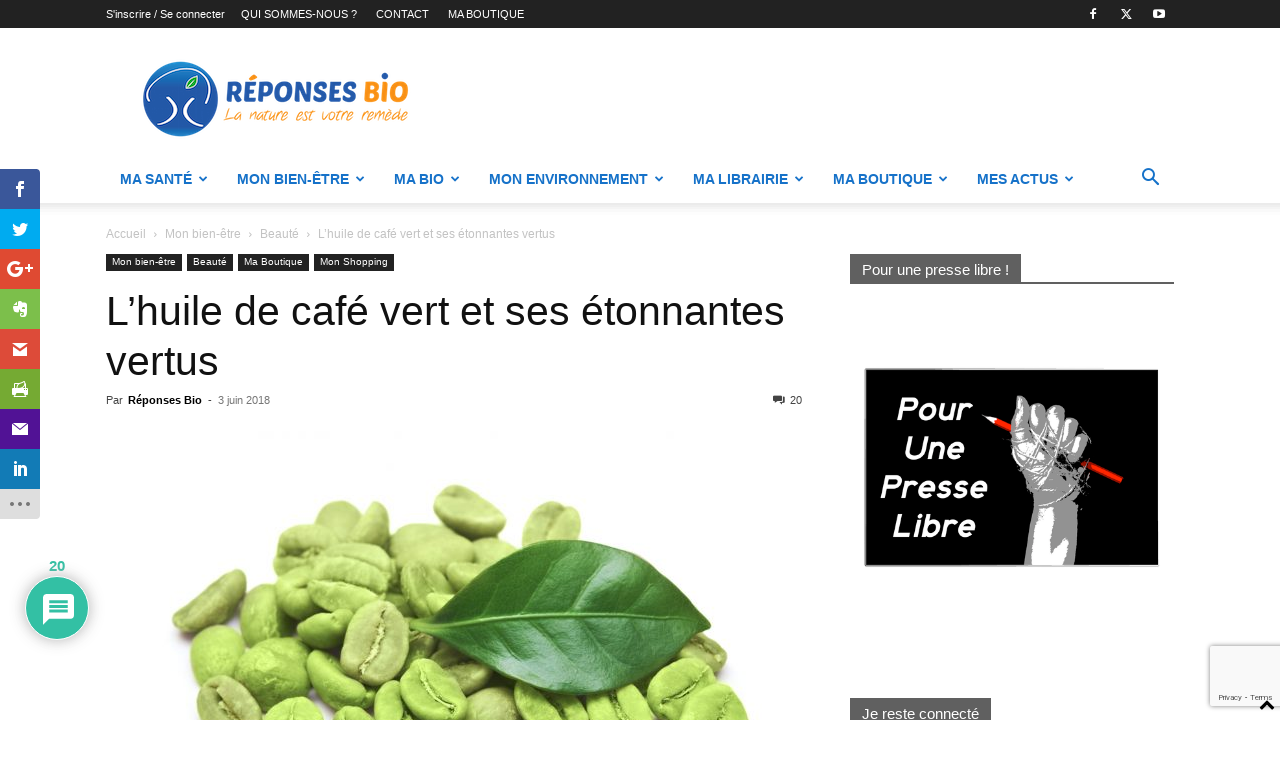

--- FILE ---
content_type: text/html; charset=UTF-8
request_url: https://www.reponsesbio.com/lhuile-de-cafe-vert-et-ses-etonnantes-vertus/
body_size: 63627
content:
<!doctype html >
<!--[if IE 8]>    <html class="ie8" lang="en"> <![endif]-->
<!--[if IE 9]>    <html class="ie9" lang="en"> <![endif]-->
<!--[if gt IE 8]><!--> <html lang="fr-FR"> <!--<![endif]-->
<head> <script type="text/javascript">
/* <![CDATA[ */
 var gform;gform||(document.addEventListener("gform_main_scripts_loaded",function(){gform.scriptsLoaded=!0}),window.addEventListener("DOMContentLoaded",function(){gform.domLoaded=!0}),gform={domLoaded:!1,scriptsLoaded:!1,initializeOnLoaded:function(o){gform.domLoaded&&gform.scriptsLoaded?o():!gform.domLoaded&&gform.scriptsLoaded?window.addEventListener("DOMContentLoaded",o):document.addEventListener("gform_main_scripts_loaded",o)},hooks:{action:{},filter:{}},addAction:function(o,n,r,t){gform.addHook("action",o,n,r,t)},addFilter:function(o,n,r,t){gform.addHook("filter",o,n,r,t)},doAction:function(o){gform.doHook("action",o,arguments)},applyFilters:function(o){return gform.doHook("filter",o,arguments)},removeAction:function(o,n){gform.removeHook("action",o,n)},removeFilter:function(o,n,r){gform.removeHook("filter",o,n,r)},addHook:function(o,n,r,t,i){null==gform.hooks[o][n]&&(gform.hooks[o][n]=[]);var e=gform.hooks[o][n];null==i&&(i=n+"_"+e.length),gform.hooks[o][n].push({tag:i,callable:r,priority:t=null==t?10:t})},doHook:function(n,o,r){var t;if(r=Array.prototype.slice.call(r,1),null!=gform.hooks[n][o]&&((o=gform.hooks[n][o]).sort(function(o,n){return o.priority-n.priority}),o.forEach(function(o){"function"!=typeof(t=o.callable)&&(t=window[t]),"action"==n?t.apply(null,r):r[0]=t.apply(null,r)})),"filter"==n)return r[0]},removeHook:function(o,n,t,i){var r;null!=gform.hooks[o][n]&&(r=(r=gform.hooks[o][n]).filter(function(o,n,r){return!!(null!=i&&i!=o.tag||null!=t&&t!=o.priority)}),gform.hooks[o][n]=r)}}); 
/* ]]> */
</script>

    <meta charset="UTF-8" />
    <meta name="viewport" content="width=device-width, initial-scale=1.0">
    <link rel="pingback" href="https://www.reponsesbio.com/xmlrpc.php" />
    <meta name='robots' content='index, follow, max-image-preview:large, max-snippet:-1, max-video-preview:-1' />
	<style>img:is([sizes="auto" i], [sizes^="auto," i]) { contain-intrinsic-size: 3000px 1500px }</style>
	<link rel="icon" type="image/png" href="https://www.reponsesbio.com/wp-content/uploads/2017/04/favicon-reponsesbio-1.png">            <script src="https://www.google.com/recaptcha/api.js?render=6LejdvQUAAAAAHU0RhNZhfWFTAIqJ1SC7N2gT-2M"></script>
   
	<!-- This site is optimized with the Yoast SEO plugin v23.9 - https://yoast.com/wordpress/plugins/seo/ -->
	<title>L&#039;huile de café vert et ses étonnantes vertus - Réponses Bio</title>
	<meta name="description" content="Le café vert est une source de nutriments exceptionnels pour la beauté et la santé : oméga 3 et 6, antioxydants, cafestol, kahweol, diterpènes, acide cumarique, etc. Découvrez les vertus étonnantes de son huile, appelée aussi l&#039;or vert..." />
	<link rel="canonical" href="https://www.reponsesbio.com/lhuile-de-cafe-vert-et-ses-etonnantes-vertus/" />
	<meta property="og:locale" content="fr_FR" />
	<meta property="og:type" content="article" />
	<meta property="og:title" content="L&#039;huile de café vert et ses étonnantes vertus" />
	<meta property="og:description" content="Le café vert est une source de nutriments exceptionnels pour la beauté et la santé : oméga 3 et 6, antioxydants, cafestol, kahweol, diterpènes, acide cumarique, etc. Découvrez les vertus étonnantes de son huile, appelée aussi l&#039;or vert..." />
	<meta property="og:url" content="https://www.reponsesbio.com/lhuile-de-cafe-vert-et-ses-etonnantes-vertus/" />
	<meta property="og:site_name" content="Réponses Bio" />
	<meta property="article:publisher" content="https://www.facebook.com/ReponsesBio" />
	<meta property="article:author" content="https://www.facebook.com/reponses.bio?ref=tn_tnmn" />
	<meta property="article:published_time" content="2018-06-03T15:25:00+00:00" />
	<meta property="article:modified_time" content="2021-07-10T15:30:22+00:00" />
	<meta property="og:image" content="https://www.reponsesbio.com/wp-content/uploads/2018/06/huile-cafe-vert.jpeg" />
	<meta property="og:image:width" content="1500" />
	<meta property="og:image:height" content="970" />
	<meta property="og:image:type" content="image/jpeg" />
	<meta name="author" content="Réponses Bio" />
	<meta name="twitter:card" content="summary_large_image" />
	<meta name="twitter:creator" content="@reponsesbio" />
	<meta name="twitter:site" content="@reponsesbio" />
	<meta name="twitter:label1" content="Écrit par" />
	<meta name="twitter:data1" content="Réponses Bio" />
	<meta name="twitter:label2" content="Durée de lecture estimée" />
	<meta name="twitter:data2" content="4 minutes" />
	<script type="application/ld+json" class="yoast-schema-graph">{"@context":"https://schema.org","@graph":[{"@type":"WebPage","@id":"https://www.reponsesbio.com/lhuile-de-cafe-vert-et-ses-etonnantes-vertus/","url":"https://www.reponsesbio.com/lhuile-de-cafe-vert-et-ses-etonnantes-vertus/","name":"L'huile de café vert et ses étonnantes vertus - Réponses Bio","isPartOf":{"@id":"https://www.reponsesbio.com/#website"},"primaryImageOfPage":{"@id":"https://www.reponsesbio.com/lhuile-de-cafe-vert-et-ses-etonnantes-vertus/#primaryimage"},"image":{"@id":"https://www.reponsesbio.com/lhuile-de-cafe-vert-et-ses-etonnantes-vertus/#primaryimage"},"thumbnailUrl":"https://www.reponsesbio.com/wp-content/uploads/2018/06/huile-cafe-vert.jpeg","datePublished":"2018-06-03T15:25:00+00:00","dateModified":"2021-07-10T15:30:22+00:00","author":{"@id":"https://www.reponsesbio.com/#/schema/person/42c2d4bb2bc40286a1c120c2e425d0eb"},"description":"Le café vert est une source de nutriments exceptionnels pour la beauté et la santé : oméga 3 et 6, antioxydants, cafestol, kahweol, diterpènes, acide cumarique, etc. Découvrez les vertus étonnantes de son huile, appelée aussi l'or vert...","breadcrumb":{"@id":"https://www.reponsesbio.com/lhuile-de-cafe-vert-et-ses-etonnantes-vertus/#breadcrumb"},"inLanguage":"fr-FR","potentialAction":[{"@type":"ReadAction","target":["https://www.reponsesbio.com/lhuile-de-cafe-vert-et-ses-etonnantes-vertus/"]}]},{"@type":"ImageObject","inLanguage":"fr-FR","@id":"https://www.reponsesbio.com/lhuile-de-cafe-vert-et-ses-etonnantes-vertus/#primaryimage","url":"https://www.reponsesbio.com/wp-content/uploads/2018/06/huile-cafe-vert.jpeg","contentUrl":"https://www.reponsesbio.com/wp-content/uploads/2018/06/huile-cafe-vert.jpeg","width":1500,"height":970,"caption":"vertus du café vert"},{"@type":"BreadcrumbList","@id":"https://www.reponsesbio.com/lhuile-de-cafe-vert-et-ses-etonnantes-vertus/#breadcrumb","itemListElement":[{"@type":"ListItem","position":1,"name":"Accueil","item":"https://www.reponsesbio.com/"},{"@type":"ListItem","position":2,"name":"L&rsquo;huile de café vert et ses étonnantes vertus"}]},{"@type":"WebSite","@id":"https://www.reponsesbio.com/#website","url":"https://www.reponsesbio.com/","name":"Réponses Bio","description":"La nature est votre remède...","potentialAction":[{"@type":"SearchAction","target":{"@type":"EntryPoint","urlTemplate":"https://www.reponsesbio.com/?s={search_term_string}"},"query-input":{"@type":"PropertyValueSpecification","valueRequired":true,"valueName":"search_term_string"}}],"inLanguage":"fr-FR"},{"@type":"Person","@id":"https://www.reponsesbio.com/#/schema/person/42c2d4bb2bc40286a1c120c2e425d0eb","name":"Réponses Bio","image":{"@type":"ImageObject","inLanguage":"fr-FR","@id":"https://www.reponsesbio.com/#/schema/person/image/","url":"https://www.reponsesbio.com/wp-content/uploads/2020/03/reponsesbio-apporte-son-effort-de-guerre-150x150.jpeg","contentUrl":"https://www.reponsesbio.com/wp-content/uploads/2020/03/reponsesbio-apporte-son-effort-de-guerre-150x150.jpeg","caption":"Réponses Bio"},"sameAs":["https://www.reponsesbio.com","https://www.facebook.com/reponses.bio?ref=tn_tnmn"],"url":"https://www.reponsesbio.com/author/reponses-bio/"}]}</script>
	<!-- / Yoast SEO plugin. -->


<link rel='dns-prefetch' href='//cdn.jsdelivr.net' />
<link rel='dns-prefetch' href='//cdnjs.cloudflare.com' />
<link rel="alternate" type="application/rss+xml" title="Réponses Bio &raquo; Flux" href="https://www.reponsesbio.com/feed/" />
<link rel="alternate" type="application/rss+xml" title="Réponses Bio &raquo; Flux des commentaires" href="https://www.reponsesbio.com/comments/feed/" />
<link rel="alternate" type="application/rss+xml" title="Réponses Bio &raquo; L&rsquo;huile de café vert et ses étonnantes vertus Flux des commentaires" href="https://www.reponsesbio.com/lhuile-de-cafe-vert-et-ses-etonnantes-vertus/feed/" />
		<!-- This site uses the Google Analytics by MonsterInsights plugin v9.2.2 - Using Analytics tracking - https://www.monsterinsights.com/ -->
							<script src="//www.googletagmanager.com/gtag/js?id=G-B6TEBRX7ZB"  data-cfasync="false" data-wpfc-render="false" type="text/javascript" async></script>
			<script data-cfasync="false" data-wpfc-render="false" type="text/javascript">
				var mi_version = '9.2.2';
				var mi_track_user = true;
				var mi_no_track_reason = '';
								var MonsterInsightsDefaultLocations = {"page_location":"https:\/\/www.reponsesbio.com\/lhuile-de-cafe-vert-et-ses-etonnantes-vertus\/"};
				if ( typeof MonsterInsightsPrivacyGuardFilter === 'function' ) {
					var MonsterInsightsLocations = (typeof MonsterInsightsExcludeQuery === 'object') ? MonsterInsightsPrivacyGuardFilter( MonsterInsightsExcludeQuery ) : MonsterInsightsPrivacyGuardFilter( MonsterInsightsDefaultLocations );
				} else {
					var MonsterInsightsLocations = (typeof MonsterInsightsExcludeQuery === 'object') ? MonsterInsightsExcludeQuery : MonsterInsightsDefaultLocations;
				}

								var disableStrs = [
										'ga-disable-G-B6TEBRX7ZB',
									];

				/* Function to detect opted out users */
				function __gtagTrackerIsOptedOut() {
					for (var index = 0; index < disableStrs.length; index++) {
						if (document.cookie.indexOf(disableStrs[index] + '=true') > -1) {
							return true;
						}
					}

					return false;
				}

				/* Disable tracking if the opt-out cookie exists. */
				if (__gtagTrackerIsOptedOut()) {
					for (var index = 0; index < disableStrs.length; index++) {
						window[disableStrs[index]] = true;
					}
				}

				/* Opt-out function */
				function __gtagTrackerOptout() {
					for (var index = 0; index < disableStrs.length; index++) {
						document.cookie = disableStrs[index] + '=true; expires=Thu, 31 Dec 2099 23:59:59 UTC; path=/';
						window[disableStrs[index]] = true;
					}
				}

				if ('undefined' === typeof gaOptout) {
					function gaOptout() {
						__gtagTrackerOptout();
					}
				}
								window.dataLayer = window.dataLayer || [];

				window.MonsterInsightsDualTracker = {
					helpers: {},
					trackers: {},
				};
				if (mi_track_user) {
					function __gtagDataLayer() {
						dataLayer.push(arguments);
					}

					function __gtagTracker(type, name, parameters) {
						if (!parameters) {
							parameters = {};
						}

						if (parameters.send_to) {
							__gtagDataLayer.apply(null, arguments);
							return;
						}

						if (type === 'event') {
														parameters.send_to = monsterinsights_frontend.v4_id;
							var hookName = name;
							if (typeof parameters['event_category'] !== 'undefined') {
								hookName = parameters['event_category'] + ':' + name;
							}

							if (typeof MonsterInsightsDualTracker.trackers[hookName] !== 'undefined') {
								MonsterInsightsDualTracker.trackers[hookName](parameters);
							} else {
								__gtagDataLayer('event', name, parameters);
							}
							
						} else {
							__gtagDataLayer.apply(null, arguments);
						}
					}

					__gtagTracker('js', new Date());
					__gtagTracker('set', {
						'developer_id.dZGIzZG': true,
											});
					if ( MonsterInsightsLocations.page_location ) {
						__gtagTracker('set', MonsterInsightsLocations);
					}
										__gtagTracker('config', 'G-B6TEBRX7ZB', {"allow_anchor":"true","forceSSL":"true","anonymize_ip":"true"} );
															window.gtag = __gtagTracker;										(function () {
						/* https://developers.google.com/analytics/devguides/collection/analyticsjs/ */
						/* ga and __gaTracker compatibility shim. */
						var noopfn = function () {
							return null;
						};
						var newtracker = function () {
							return new Tracker();
						};
						var Tracker = function () {
							return null;
						};
						var p = Tracker.prototype;
						p.get = noopfn;
						p.set = noopfn;
						p.send = function () {
							var args = Array.prototype.slice.call(arguments);
							args.unshift('send');
							__gaTracker.apply(null, args);
						};
						var __gaTracker = function () {
							var len = arguments.length;
							if (len === 0) {
								return;
							}
							var f = arguments[len - 1];
							if (typeof f !== 'object' || f === null || typeof f.hitCallback !== 'function') {
								if ('send' === arguments[0]) {
									var hitConverted, hitObject = false, action;
									if ('event' === arguments[1]) {
										if ('undefined' !== typeof arguments[3]) {
											hitObject = {
												'eventAction': arguments[3],
												'eventCategory': arguments[2],
												'eventLabel': arguments[4],
												'value': arguments[5] ? arguments[5] : 1,
											}
										}
									}
									if ('pageview' === arguments[1]) {
										if ('undefined' !== typeof arguments[2]) {
											hitObject = {
												'eventAction': 'page_view',
												'page_path': arguments[2],
											}
										}
									}
									if (typeof arguments[2] === 'object') {
										hitObject = arguments[2];
									}
									if (typeof arguments[5] === 'object') {
										Object.assign(hitObject, arguments[5]);
									}
									if ('undefined' !== typeof arguments[1].hitType) {
										hitObject = arguments[1];
										if ('pageview' === hitObject.hitType) {
											hitObject.eventAction = 'page_view';
										}
									}
									if (hitObject) {
										action = 'timing' === arguments[1].hitType ? 'timing_complete' : hitObject.eventAction;
										hitConverted = mapArgs(hitObject);
										__gtagTracker('event', action, hitConverted);
									}
								}
								return;
							}

							function mapArgs(args) {
								var arg, hit = {};
								var gaMap = {
									'eventCategory': 'event_category',
									'eventAction': 'event_action',
									'eventLabel': 'event_label',
									'eventValue': 'event_value',
									'nonInteraction': 'non_interaction',
									'timingCategory': 'event_category',
									'timingVar': 'name',
									'timingValue': 'value',
									'timingLabel': 'event_label',
									'page': 'page_path',
									'location': 'page_location',
									'title': 'page_title',
									'referrer' : 'page_referrer',
								};
								for (arg in args) {
																		if (!(!args.hasOwnProperty(arg) || !gaMap.hasOwnProperty(arg))) {
										hit[gaMap[arg]] = args[arg];
									} else {
										hit[arg] = args[arg];
									}
								}
								return hit;
							}

							try {
								f.hitCallback();
							} catch (ex) {
							}
						};
						__gaTracker.create = newtracker;
						__gaTracker.getByName = newtracker;
						__gaTracker.getAll = function () {
							return [];
						};
						__gaTracker.remove = noopfn;
						__gaTracker.loaded = true;
						window['__gaTracker'] = __gaTracker;
					})();
									} else {
										console.log("");
					(function () {
						function __gtagTracker() {
							return null;
						}

						window['__gtagTracker'] = __gtagTracker;
						window['gtag'] = __gtagTracker;
					})();
									}
			</script>
				<!-- / Google Analytics by MonsterInsights -->
		<script type="text/javascript">
/* <![CDATA[ */
window._wpemojiSettings = {"baseUrl":"https:\/\/s.w.org\/images\/core\/emoji\/15.0.3\/72x72\/","ext":".png","svgUrl":"https:\/\/s.w.org\/images\/core\/emoji\/15.0.3\/svg\/","svgExt":".svg","source":{"concatemoji":"https:\/\/www.reponsesbio.com\/wp-includes\/js\/wp-emoji-release.min.js?ver=6.7.1"}};
/*! This file is auto-generated */
!function(i,n){var o,s,e;function c(e){try{var t={supportTests:e,timestamp:(new Date).valueOf()};sessionStorage.setItem(o,JSON.stringify(t))}catch(e){}}function p(e,t,n){e.clearRect(0,0,e.canvas.width,e.canvas.height),e.fillText(t,0,0);var t=new Uint32Array(e.getImageData(0,0,e.canvas.width,e.canvas.height).data),r=(e.clearRect(0,0,e.canvas.width,e.canvas.height),e.fillText(n,0,0),new Uint32Array(e.getImageData(0,0,e.canvas.width,e.canvas.height).data));return t.every(function(e,t){return e===r[t]})}function u(e,t,n){switch(t){case"flag":return n(e,"\ud83c\udff3\ufe0f\u200d\u26a7\ufe0f","\ud83c\udff3\ufe0f\u200b\u26a7\ufe0f")?!1:!n(e,"\ud83c\uddfa\ud83c\uddf3","\ud83c\uddfa\u200b\ud83c\uddf3")&&!n(e,"\ud83c\udff4\udb40\udc67\udb40\udc62\udb40\udc65\udb40\udc6e\udb40\udc67\udb40\udc7f","\ud83c\udff4\u200b\udb40\udc67\u200b\udb40\udc62\u200b\udb40\udc65\u200b\udb40\udc6e\u200b\udb40\udc67\u200b\udb40\udc7f");case"emoji":return!n(e,"\ud83d\udc26\u200d\u2b1b","\ud83d\udc26\u200b\u2b1b")}return!1}function f(e,t,n){var r="undefined"!=typeof WorkerGlobalScope&&self instanceof WorkerGlobalScope?new OffscreenCanvas(300,150):i.createElement("canvas"),a=r.getContext("2d",{willReadFrequently:!0}),o=(a.textBaseline="top",a.font="600 32px Arial",{});return e.forEach(function(e){o[e]=t(a,e,n)}),o}function t(e){var t=i.createElement("script");t.src=e,t.defer=!0,i.head.appendChild(t)}"undefined"!=typeof Promise&&(o="wpEmojiSettingsSupports",s=["flag","emoji"],n.supports={everything:!0,everythingExceptFlag:!0},e=new Promise(function(e){i.addEventListener("DOMContentLoaded",e,{once:!0})}),new Promise(function(t){var n=function(){try{var e=JSON.parse(sessionStorage.getItem(o));if("object"==typeof e&&"number"==typeof e.timestamp&&(new Date).valueOf()<e.timestamp+604800&&"object"==typeof e.supportTests)return e.supportTests}catch(e){}return null}();if(!n){if("undefined"!=typeof Worker&&"undefined"!=typeof OffscreenCanvas&&"undefined"!=typeof URL&&URL.createObjectURL&&"undefined"!=typeof Blob)try{var e="postMessage("+f.toString()+"("+[JSON.stringify(s),u.toString(),p.toString()].join(",")+"));",r=new Blob([e],{type:"text/javascript"}),a=new Worker(URL.createObjectURL(r),{name:"wpTestEmojiSupports"});return void(a.onmessage=function(e){c(n=e.data),a.terminate(),t(n)})}catch(e){}c(n=f(s,u,p))}t(n)}).then(function(e){for(var t in e)n.supports[t]=e[t],n.supports.everything=n.supports.everything&&n.supports[t],"flag"!==t&&(n.supports.everythingExceptFlag=n.supports.everythingExceptFlag&&n.supports[t]);n.supports.everythingExceptFlag=n.supports.everythingExceptFlag&&!n.supports.flag,n.DOMReady=!1,n.readyCallback=function(){n.DOMReady=!0}}).then(function(){return e}).then(function(){var e;n.supports.everything||(n.readyCallback(),(e=n.source||{}).concatemoji?t(e.concatemoji):e.wpemoji&&e.twemoji&&(t(e.twemoji),t(e.wpemoji)))}))}((window,document),window._wpemojiSettings);
/* ]]> */
</script>
<style id='wp-emoji-styles-inline-css' type='text/css'>

	img.wp-smiley, img.emoji {
		display: inline !important;
		border: none !important;
		box-shadow: none !important;
		height: 1em !important;
		width: 1em !important;
		margin: 0 0.07em !important;
		vertical-align: -0.1em !important;
		background: none !important;
		padding: 0 !important;
	}
</style>
<link rel='stylesheet' id='wp-block-library-css' href='https://www.reponsesbio.com/wp-includes/css/dist/block-library/style.min.css?ver=6.7.1' type='text/css' media='all' />
<style id='classic-theme-styles-inline-css' type='text/css'>
/*! This file is auto-generated */
.wp-block-button__link{color:#fff;background-color:#32373c;border-radius:9999px;box-shadow:none;text-decoration:none;padding:calc(.667em + 2px) calc(1.333em + 2px);font-size:1.125em}.wp-block-file__button{background:#32373c;color:#fff;text-decoration:none}
</style>
<style id='global-styles-inline-css' type='text/css'>
:root{--wp--preset--aspect-ratio--square: 1;--wp--preset--aspect-ratio--4-3: 4/3;--wp--preset--aspect-ratio--3-4: 3/4;--wp--preset--aspect-ratio--3-2: 3/2;--wp--preset--aspect-ratio--2-3: 2/3;--wp--preset--aspect-ratio--16-9: 16/9;--wp--preset--aspect-ratio--9-16: 9/16;--wp--preset--color--black: #000000;--wp--preset--color--cyan-bluish-gray: #abb8c3;--wp--preset--color--white: #ffffff;--wp--preset--color--pale-pink: #f78da7;--wp--preset--color--vivid-red: #cf2e2e;--wp--preset--color--luminous-vivid-orange: #ff6900;--wp--preset--color--luminous-vivid-amber: #fcb900;--wp--preset--color--light-green-cyan: #7bdcb5;--wp--preset--color--vivid-green-cyan: #00d084;--wp--preset--color--pale-cyan-blue: #8ed1fc;--wp--preset--color--vivid-cyan-blue: #0693e3;--wp--preset--color--vivid-purple: #9b51e0;--wp--preset--gradient--vivid-cyan-blue-to-vivid-purple: linear-gradient(135deg,rgba(6,147,227,1) 0%,rgb(155,81,224) 100%);--wp--preset--gradient--light-green-cyan-to-vivid-green-cyan: linear-gradient(135deg,rgb(122,220,180) 0%,rgb(0,208,130) 100%);--wp--preset--gradient--luminous-vivid-amber-to-luminous-vivid-orange: linear-gradient(135deg,rgba(252,185,0,1) 0%,rgba(255,105,0,1) 100%);--wp--preset--gradient--luminous-vivid-orange-to-vivid-red: linear-gradient(135deg,rgba(255,105,0,1) 0%,rgb(207,46,46) 100%);--wp--preset--gradient--very-light-gray-to-cyan-bluish-gray: linear-gradient(135deg,rgb(238,238,238) 0%,rgb(169,184,195) 100%);--wp--preset--gradient--cool-to-warm-spectrum: linear-gradient(135deg,rgb(74,234,220) 0%,rgb(151,120,209) 20%,rgb(207,42,186) 40%,rgb(238,44,130) 60%,rgb(251,105,98) 80%,rgb(254,248,76) 100%);--wp--preset--gradient--blush-light-purple: linear-gradient(135deg,rgb(255,206,236) 0%,rgb(152,150,240) 100%);--wp--preset--gradient--blush-bordeaux: linear-gradient(135deg,rgb(254,205,165) 0%,rgb(254,45,45) 50%,rgb(107,0,62) 100%);--wp--preset--gradient--luminous-dusk: linear-gradient(135deg,rgb(255,203,112) 0%,rgb(199,81,192) 50%,rgb(65,88,208) 100%);--wp--preset--gradient--pale-ocean: linear-gradient(135deg,rgb(255,245,203) 0%,rgb(182,227,212) 50%,rgb(51,167,181) 100%);--wp--preset--gradient--electric-grass: linear-gradient(135deg,rgb(202,248,128) 0%,rgb(113,206,126) 100%);--wp--preset--gradient--midnight: linear-gradient(135deg,rgb(2,3,129) 0%,rgb(40,116,252) 100%);--wp--preset--font-size--small: 11px;--wp--preset--font-size--medium: 20px;--wp--preset--font-size--large: 32px;--wp--preset--font-size--x-large: 42px;--wp--preset--font-size--regular: 15px;--wp--preset--font-size--larger: 50px;--wp--preset--spacing--20: 0.44rem;--wp--preset--spacing--30: 0.67rem;--wp--preset--spacing--40: 1rem;--wp--preset--spacing--50: 1.5rem;--wp--preset--spacing--60: 2.25rem;--wp--preset--spacing--70: 3.38rem;--wp--preset--spacing--80: 5.06rem;--wp--preset--shadow--natural: 6px 6px 9px rgba(0, 0, 0, 0.2);--wp--preset--shadow--deep: 12px 12px 50px rgba(0, 0, 0, 0.4);--wp--preset--shadow--sharp: 6px 6px 0px rgba(0, 0, 0, 0.2);--wp--preset--shadow--outlined: 6px 6px 0px -3px rgba(255, 255, 255, 1), 6px 6px rgba(0, 0, 0, 1);--wp--preset--shadow--crisp: 6px 6px 0px rgba(0, 0, 0, 1);}:where(.is-layout-flex){gap: 0.5em;}:where(.is-layout-grid){gap: 0.5em;}body .is-layout-flex{display: flex;}.is-layout-flex{flex-wrap: wrap;align-items: center;}.is-layout-flex > :is(*, div){margin: 0;}body .is-layout-grid{display: grid;}.is-layout-grid > :is(*, div){margin: 0;}:where(.wp-block-columns.is-layout-flex){gap: 2em;}:where(.wp-block-columns.is-layout-grid){gap: 2em;}:where(.wp-block-post-template.is-layout-flex){gap: 1.25em;}:where(.wp-block-post-template.is-layout-grid){gap: 1.25em;}.has-black-color{color: var(--wp--preset--color--black) !important;}.has-cyan-bluish-gray-color{color: var(--wp--preset--color--cyan-bluish-gray) !important;}.has-white-color{color: var(--wp--preset--color--white) !important;}.has-pale-pink-color{color: var(--wp--preset--color--pale-pink) !important;}.has-vivid-red-color{color: var(--wp--preset--color--vivid-red) !important;}.has-luminous-vivid-orange-color{color: var(--wp--preset--color--luminous-vivid-orange) !important;}.has-luminous-vivid-amber-color{color: var(--wp--preset--color--luminous-vivid-amber) !important;}.has-light-green-cyan-color{color: var(--wp--preset--color--light-green-cyan) !important;}.has-vivid-green-cyan-color{color: var(--wp--preset--color--vivid-green-cyan) !important;}.has-pale-cyan-blue-color{color: var(--wp--preset--color--pale-cyan-blue) !important;}.has-vivid-cyan-blue-color{color: var(--wp--preset--color--vivid-cyan-blue) !important;}.has-vivid-purple-color{color: var(--wp--preset--color--vivid-purple) !important;}.has-black-background-color{background-color: var(--wp--preset--color--black) !important;}.has-cyan-bluish-gray-background-color{background-color: var(--wp--preset--color--cyan-bluish-gray) !important;}.has-white-background-color{background-color: var(--wp--preset--color--white) !important;}.has-pale-pink-background-color{background-color: var(--wp--preset--color--pale-pink) !important;}.has-vivid-red-background-color{background-color: var(--wp--preset--color--vivid-red) !important;}.has-luminous-vivid-orange-background-color{background-color: var(--wp--preset--color--luminous-vivid-orange) !important;}.has-luminous-vivid-amber-background-color{background-color: var(--wp--preset--color--luminous-vivid-amber) !important;}.has-light-green-cyan-background-color{background-color: var(--wp--preset--color--light-green-cyan) !important;}.has-vivid-green-cyan-background-color{background-color: var(--wp--preset--color--vivid-green-cyan) !important;}.has-pale-cyan-blue-background-color{background-color: var(--wp--preset--color--pale-cyan-blue) !important;}.has-vivid-cyan-blue-background-color{background-color: var(--wp--preset--color--vivid-cyan-blue) !important;}.has-vivid-purple-background-color{background-color: var(--wp--preset--color--vivid-purple) !important;}.has-black-border-color{border-color: var(--wp--preset--color--black) !important;}.has-cyan-bluish-gray-border-color{border-color: var(--wp--preset--color--cyan-bluish-gray) !important;}.has-white-border-color{border-color: var(--wp--preset--color--white) !important;}.has-pale-pink-border-color{border-color: var(--wp--preset--color--pale-pink) !important;}.has-vivid-red-border-color{border-color: var(--wp--preset--color--vivid-red) !important;}.has-luminous-vivid-orange-border-color{border-color: var(--wp--preset--color--luminous-vivid-orange) !important;}.has-luminous-vivid-amber-border-color{border-color: var(--wp--preset--color--luminous-vivid-amber) !important;}.has-light-green-cyan-border-color{border-color: var(--wp--preset--color--light-green-cyan) !important;}.has-vivid-green-cyan-border-color{border-color: var(--wp--preset--color--vivid-green-cyan) !important;}.has-pale-cyan-blue-border-color{border-color: var(--wp--preset--color--pale-cyan-blue) !important;}.has-vivid-cyan-blue-border-color{border-color: var(--wp--preset--color--vivid-cyan-blue) !important;}.has-vivid-purple-border-color{border-color: var(--wp--preset--color--vivid-purple) !important;}.has-vivid-cyan-blue-to-vivid-purple-gradient-background{background: var(--wp--preset--gradient--vivid-cyan-blue-to-vivid-purple) !important;}.has-light-green-cyan-to-vivid-green-cyan-gradient-background{background: var(--wp--preset--gradient--light-green-cyan-to-vivid-green-cyan) !important;}.has-luminous-vivid-amber-to-luminous-vivid-orange-gradient-background{background: var(--wp--preset--gradient--luminous-vivid-amber-to-luminous-vivid-orange) !important;}.has-luminous-vivid-orange-to-vivid-red-gradient-background{background: var(--wp--preset--gradient--luminous-vivid-orange-to-vivid-red) !important;}.has-very-light-gray-to-cyan-bluish-gray-gradient-background{background: var(--wp--preset--gradient--very-light-gray-to-cyan-bluish-gray) !important;}.has-cool-to-warm-spectrum-gradient-background{background: var(--wp--preset--gradient--cool-to-warm-spectrum) !important;}.has-blush-light-purple-gradient-background{background: var(--wp--preset--gradient--blush-light-purple) !important;}.has-blush-bordeaux-gradient-background{background: var(--wp--preset--gradient--blush-bordeaux) !important;}.has-luminous-dusk-gradient-background{background: var(--wp--preset--gradient--luminous-dusk) !important;}.has-pale-ocean-gradient-background{background: var(--wp--preset--gradient--pale-ocean) !important;}.has-electric-grass-gradient-background{background: var(--wp--preset--gradient--electric-grass) !important;}.has-midnight-gradient-background{background: var(--wp--preset--gradient--midnight) !important;}.has-small-font-size{font-size: var(--wp--preset--font-size--small) !important;}.has-medium-font-size{font-size: var(--wp--preset--font-size--medium) !important;}.has-large-font-size{font-size: var(--wp--preset--font-size--large) !important;}.has-x-large-font-size{font-size: var(--wp--preset--font-size--x-large) !important;}
:where(.wp-block-post-template.is-layout-flex){gap: 1.25em;}:where(.wp-block-post-template.is-layout-grid){gap: 1.25em;}
:where(.wp-block-columns.is-layout-flex){gap: 2em;}:where(.wp-block-columns.is-layout-grid){gap: 2em;}
:root :where(.wp-block-pullquote){font-size: 1.5em;line-height: 1.6;}
</style>
<link rel='stylesheet' id='wpdiscuz-frontend-css-css' href='https://www.reponsesbio.com/wp-content/plugins/wpdiscuz/themes/default/style.css?ver=7.6.27' type='text/css' media='all' />
<style id='wpdiscuz-frontend-css-inline-css' type='text/css'>
 #wpdcom .wpd-blog-administrator .wpd-comment-label{color:#ffffff;background-color:#00B38F;border:none}#wpdcom .wpd-blog-administrator .wpd-comment-author, #wpdcom .wpd-blog-administrator .wpd-comment-author a{color:#00B38F}#wpdcom.wpd-layout-1 .wpd-comment .wpd-blog-administrator .wpd-avatar img{border-color:#00B38F}#wpdcom.wpd-layout-2 .wpd-comment.wpd-reply .wpd-comment-wrap.wpd-blog-administrator{border-left:3px solid #00B38F}#wpdcom.wpd-layout-2 .wpd-comment .wpd-blog-administrator .wpd-avatar img{border-bottom-color:#00B38F}#wpdcom.wpd-layout-3 .wpd-blog-administrator .wpd-comment-subheader{border-top:1px dashed #00B38F}#wpdcom.wpd-layout-3 .wpd-reply .wpd-blog-administrator .wpd-comment-right{border-left:1px solid #00B38F}#wpdcom .wpd-blog-editor .wpd-comment-label{color:#ffffff;background-color:#00B38F;border:none}#wpdcom .wpd-blog-editor .wpd-comment-author, #wpdcom .wpd-blog-editor .wpd-comment-author a{color:#00B38F}#wpdcom.wpd-layout-1 .wpd-comment .wpd-blog-editor .wpd-avatar img{border-color:#00B38F}#wpdcom.wpd-layout-2 .wpd-comment.wpd-reply .wpd-comment-wrap.wpd-blog-editor{border-left:3px solid #00B38F}#wpdcom.wpd-layout-2 .wpd-comment .wpd-blog-editor .wpd-avatar img{border-bottom-color:#00B38F}#wpdcom.wpd-layout-3 .wpd-blog-editor .wpd-comment-subheader{border-top:1px dashed #00B38F}#wpdcom.wpd-layout-3 .wpd-reply .wpd-blog-editor .wpd-comment-right{border-left:1px solid #00B38F}#wpdcom .wpd-blog-author .wpd-comment-label{color:#ffffff;background-color:#00B38F;border:none}#wpdcom .wpd-blog-author .wpd-comment-author, #wpdcom .wpd-blog-author .wpd-comment-author a{color:#00B38F}#wpdcom.wpd-layout-1 .wpd-comment .wpd-blog-author .wpd-avatar img{border-color:#00B38F}#wpdcom.wpd-layout-2 .wpd-comment .wpd-blog-author .wpd-avatar img{border-bottom-color:#00B38F}#wpdcom.wpd-layout-3 .wpd-blog-author .wpd-comment-subheader{border-top:1px dashed #00B38F}#wpdcom.wpd-layout-3 .wpd-reply .wpd-blog-author .wpd-comment-right{border-left:1px solid #00B38F}#wpdcom .wpd-blog-contributor .wpd-comment-label{color:#ffffff;background-color:#00B38F;border:none}#wpdcom .wpd-blog-contributor .wpd-comment-author, #wpdcom .wpd-blog-contributor .wpd-comment-author a{color:#00B38F}#wpdcom.wpd-layout-1 .wpd-comment .wpd-blog-contributor .wpd-avatar img{border-color:#00B38F}#wpdcom.wpd-layout-2 .wpd-comment .wpd-blog-contributor .wpd-avatar img{border-bottom-color:#00B38F}#wpdcom.wpd-layout-3 .wpd-blog-contributor .wpd-comment-subheader{border-top:1px dashed #00B38F}#wpdcom.wpd-layout-3 .wpd-reply .wpd-blog-contributor .wpd-comment-right{border-left:1px solid #00B38F}#wpdcom .wpd-blog-subscriber .wpd-comment-label{color:#ffffff;background-color:#00B38F;border:none}#wpdcom .wpd-blog-subscriber .wpd-comment-author, #wpdcom .wpd-blog-subscriber .wpd-comment-author a{color:#00B38F}#wpdcom.wpd-layout-2 .wpd-comment .wpd-blog-subscriber .wpd-avatar img{border-bottom-color:#00B38F}#wpdcom.wpd-layout-3 .wpd-blog-subscriber .wpd-comment-subheader{border-top:1px dashed #00B38F}#wpdcom .wpd-blog-optimizemember_level1 .wpd-comment-label{color:#ffffff;background-color:#00B38F;border:none}#wpdcom .wpd-blog-optimizemember_level1 .wpd-comment-author, #wpdcom .wpd-blog-optimizemember_level1 .wpd-comment-author a{color:#00B38F}#wpdcom.wpd-layout-1 .wpd-comment .wpd-blog-optimizemember_level1 .wpd-avatar img{border-color:#00B38F}#wpdcom.wpd-layout-2 .wpd-comment .wpd-blog-optimizemember_level1 .wpd-avatar img{border-bottom-color:#00B38F}#wpdcom.wpd-layout-3 .wpd-blog-optimizemember_level1 .wpd-comment-subheader{border-top:1px dashed #00B38F}#wpdcom.wpd-layout-3 .wpd-reply .wpd-blog-optimizemember_level1 .wpd-comment-right{border-left:1px solid #00B38F}#wpdcom .wpd-blog-optimizemember_level2 .wpd-comment-label{color:#ffffff;background-color:#00B38F;border:none}#wpdcom .wpd-blog-optimizemember_level2 .wpd-comment-author, #wpdcom .wpd-blog-optimizemember_level2 .wpd-comment-author a{color:#00B38F}#wpdcom.wpd-layout-1 .wpd-comment .wpd-blog-optimizemember_level2 .wpd-avatar img{border-color:#00B38F}#wpdcom.wpd-layout-2 .wpd-comment .wpd-blog-optimizemember_level2 .wpd-avatar img{border-bottom-color:#00B38F}#wpdcom.wpd-layout-3 .wpd-blog-optimizemember_level2 .wpd-comment-subheader{border-top:1px dashed #00B38F}#wpdcom.wpd-layout-3 .wpd-reply .wpd-blog-optimizemember_level2 .wpd-comment-right{border-left:1px solid #00B38F}#wpdcom .wpd-blog-optimizemember_level3 .wpd-comment-label{color:#ffffff;background-color:#00B38F;border:none}#wpdcom .wpd-blog-optimizemember_level3 .wpd-comment-author, #wpdcom .wpd-blog-optimizemember_level3 .wpd-comment-author a{color:#00B38F}#wpdcom.wpd-layout-1 .wpd-comment .wpd-blog-optimizemember_level3 .wpd-avatar img{border-color:#00B38F}#wpdcom.wpd-layout-2 .wpd-comment .wpd-blog-optimizemember_level3 .wpd-avatar img{border-bottom-color:#00B38F}#wpdcom.wpd-layout-3 .wpd-blog-optimizemember_level3 .wpd-comment-subheader{border-top:1px dashed #00B38F}#wpdcom.wpd-layout-3 .wpd-reply .wpd-blog-optimizemember_level3 .wpd-comment-right{border-left:1px solid #00B38F}#wpdcom .wpd-blog-optimizemember_level4 .wpd-comment-label{color:#ffffff;background-color:#00B38F;border:none}#wpdcom .wpd-blog-optimizemember_level4 .wpd-comment-author, #wpdcom .wpd-blog-optimizemember_level4 .wpd-comment-author a{color:#00B38F}#wpdcom.wpd-layout-1 .wpd-comment .wpd-blog-optimizemember_level4 .wpd-avatar img{border-color:#00B38F}#wpdcom.wpd-layout-2 .wpd-comment .wpd-blog-optimizemember_level4 .wpd-avatar img{border-bottom-color:#00B38F}#wpdcom.wpd-layout-3 .wpd-blog-optimizemember_level4 .wpd-comment-subheader{border-top:1px dashed #00B38F}#wpdcom.wpd-layout-3 .wpd-reply .wpd-blog-optimizemember_level4 .wpd-comment-right{border-left:1px solid #00B38F}#wpdcom .wpd-blog-optimizemember_level5 .wpd-comment-label{color:#ffffff;background-color:#00B38F;border:none}#wpdcom .wpd-blog-optimizemember_level5 .wpd-comment-author, #wpdcom .wpd-blog-optimizemember_level5 .wpd-comment-author a{color:#00B38F}#wpdcom.wpd-layout-1 .wpd-comment .wpd-blog-optimizemember_level5 .wpd-avatar img{border-color:#00B38F}#wpdcom.wpd-layout-2 .wpd-comment .wpd-blog-optimizemember_level5 .wpd-avatar img{border-bottom-color:#00B38F}#wpdcom.wpd-layout-3 .wpd-blog-optimizemember_level5 .wpd-comment-subheader{border-top:1px dashed #00B38F}#wpdcom.wpd-layout-3 .wpd-reply .wpd-blog-optimizemember_level5 .wpd-comment-right{border-left:1px solid #00B38F}#wpdcom .wpd-blog-optimizemember_level6 .wpd-comment-label{color:#ffffff;background-color:#00B38F;border:none}#wpdcom .wpd-blog-optimizemember_level6 .wpd-comment-author, #wpdcom .wpd-blog-optimizemember_level6 .wpd-comment-author a{color:#00B38F}#wpdcom.wpd-layout-1 .wpd-comment .wpd-blog-optimizemember_level6 .wpd-avatar img{border-color:#00B38F}#wpdcom.wpd-layout-2 .wpd-comment .wpd-blog-optimizemember_level6 .wpd-avatar img{border-bottom-color:#00B38F}#wpdcom.wpd-layout-3 .wpd-blog-optimizemember_level6 .wpd-comment-subheader{border-top:1px dashed #00B38F}#wpdcom.wpd-layout-3 .wpd-reply .wpd-blog-optimizemember_level6 .wpd-comment-right{border-left:1px solid #00B38F}#wpdcom .wpd-blog-optimizemember_level7 .wpd-comment-label{color:#ffffff;background-color:#00B38F;border:none}#wpdcom .wpd-blog-optimizemember_level7 .wpd-comment-author, #wpdcom .wpd-blog-optimizemember_level7 .wpd-comment-author a{color:#00B38F}#wpdcom.wpd-layout-1 .wpd-comment .wpd-blog-optimizemember_level7 .wpd-avatar img{border-color:#00B38F}#wpdcom.wpd-layout-2 .wpd-comment .wpd-blog-optimizemember_level7 .wpd-avatar img{border-bottom-color:#00B38F}#wpdcom.wpd-layout-3 .wpd-blog-optimizemember_level7 .wpd-comment-subheader{border-top:1px dashed #00B38F}#wpdcom.wpd-layout-3 .wpd-reply .wpd-blog-optimizemember_level7 .wpd-comment-right{border-left:1px solid #00B38F}#wpdcom .wpd-blog-optimizemember_level8 .wpd-comment-label{color:#ffffff;background-color:#00B38F;border:none}#wpdcom .wpd-blog-optimizemember_level8 .wpd-comment-author, #wpdcom .wpd-blog-optimizemember_level8 .wpd-comment-author a{color:#00B38F}#wpdcom.wpd-layout-1 .wpd-comment .wpd-blog-optimizemember_level8 .wpd-avatar img{border-color:#00B38F}#wpdcom.wpd-layout-2 .wpd-comment .wpd-blog-optimizemember_level8 .wpd-avatar img{border-bottom-color:#00B38F}#wpdcom.wpd-layout-3 .wpd-blog-optimizemember_level8 .wpd-comment-subheader{border-top:1px dashed #00B38F}#wpdcom.wpd-layout-3 .wpd-reply .wpd-blog-optimizemember_level8 .wpd-comment-right{border-left:1px solid #00B38F}#wpdcom .wpd-blog-optimizemember_level9 .wpd-comment-label{color:#ffffff;background-color:#00B38F;border:none}#wpdcom .wpd-blog-optimizemember_level9 .wpd-comment-author, #wpdcom .wpd-blog-optimizemember_level9 .wpd-comment-author a{color:#00B38F}#wpdcom.wpd-layout-1 .wpd-comment .wpd-blog-optimizemember_level9 .wpd-avatar img{border-color:#00B38F}#wpdcom.wpd-layout-2 .wpd-comment .wpd-blog-optimizemember_level9 .wpd-avatar img{border-bottom-color:#00B38F}#wpdcom.wpd-layout-3 .wpd-blog-optimizemember_level9 .wpd-comment-subheader{border-top:1px dashed #00B38F}#wpdcom.wpd-layout-3 .wpd-reply .wpd-blog-optimizemember_level9 .wpd-comment-right{border-left:1px solid #00B38F}#wpdcom .wpd-blog-optimizemember_level10 .wpd-comment-label{color:#ffffff;background-color:#00B38F;border:none}#wpdcom .wpd-blog-optimizemember_level10 .wpd-comment-author, #wpdcom .wpd-blog-optimizemember_level10 .wpd-comment-author a{color:#00B38F}#wpdcom.wpd-layout-1 .wpd-comment .wpd-blog-optimizemember_level10 .wpd-avatar img{border-color:#00B38F}#wpdcom.wpd-layout-2 .wpd-comment .wpd-blog-optimizemember_level10 .wpd-avatar img{border-bottom-color:#00B38F}#wpdcom.wpd-layout-3 .wpd-blog-optimizemember_level10 .wpd-comment-subheader{border-top:1px dashed #00B38F}#wpdcom.wpd-layout-3 .wpd-reply .wpd-blog-optimizemember_level10 .wpd-comment-right{border-left:1px solid #00B38F}#wpdcom .wpd-blog-awpcp-moderator .wpd-comment-label{color:#ffffff;background-color:#00B38F;border:none}#wpdcom .wpd-blog-awpcp-moderator .wpd-comment-author, #wpdcom .wpd-blog-awpcp-moderator .wpd-comment-author a{color:#00B38F}#wpdcom.wpd-layout-1 .wpd-comment .wpd-blog-awpcp-moderator .wpd-avatar img{border-color:#00B38F}#wpdcom.wpd-layout-2 .wpd-comment .wpd-blog-awpcp-moderator .wpd-avatar img{border-bottom-color:#00B38F}#wpdcom.wpd-layout-3 .wpd-blog-awpcp-moderator .wpd-comment-subheader{border-top:1px dashed #00B38F}#wpdcom.wpd-layout-3 .wpd-reply .wpd-blog-awpcp-moderator .wpd-comment-right{border-left:1px solid #00B38F}#wpdcom .wpd-blog-translator .wpd-comment-label{color:#ffffff;background-color:#00B38F;border:none}#wpdcom .wpd-blog-translator .wpd-comment-author, #wpdcom .wpd-blog-translator .wpd-comment-author a{color:#00B38F}#wpdcom.wpd-layout-1 .wpd-comment .wpd-blog-translator .wpd-avatar img{border-color:#00B38F}#wpdcom.wpd-layout-2 .wpd-comment .wpd-blog-translator .wpd-avatar img{border-bottom-color:#00B38F}#wpdcom.wpd-layout-3 .wpd-blog-translator .wpd-comment-subheader{border-top:1px dashed #00B38F}#wpdcom.wpd-layout-3 .wpd-reply .wpd-blog-translator .wpd-comment-right{border-left:1px solid #00B38F}#wpdcom .wpd-blog-wpseo_manager .wpd-comment-label{color:#ffffff;background-color:#00B38F;border:none}#wpdcom .wpd-blog-wpseo_manager .wpd-comment-author, #wpdcom .wpd-blog-wpseo_manager .wpd-comment-author a{color:#00B38F}#wpdcom.wpd-layout-1 .wpd-comment .wpd-blog-wpseo_manager .wpd-avatar img{border-color:#00B38F}#wpdcom.wpd-layout-2 .wpd-comment .wpd-blog-wpseo_manager .wpd-avatar img{border-bottom-color:#00B38F}#wpdcom.wpd-layout-3 .wpd-blog-wpseo_manager .wpd-comment-subheader{border-top:1px dashed #00B38F}#wpdcom.wpd-layout-3 .wpd-reply .wpd-blog-wpseo_manager .wpd-comment-right{border-left:1px solid #00B38F}#wpdcom .wpd-blog-wpseo_editor .wpd-comment-label{color:#ffffff;background-color:#00B38F;border:none}#wpdcom .wpd-blog-wpseo_editor .wpd-comment-author, #wpdcom .wpd-blog-wpseo_editor .wpd-comment-author a{color:#00B38F}#wpdcom.wpd-layout-1 .wpd-comment .wpd-blog-wpseo_editor .wpd-avatar img{border-color:#00B38F}#wpdcom.wpd-layout-2 .wpd-comment .wpd-blog-wpseo_editor .wpd-avatar img{border-bottom-color:#00B38F}#wpdcom.wpd-layout-3 .wpd-blog-wpseo_editor .wpd-comment-subheader{border-top:1px dashed #00B38F}#wpdcom.wpd-layout-3 .wpd-reply .wpd-blog-wpseo_editor .wpd-comment-right{border-left:1px solid #00B38F}#wpdcom .wpd-blog-post_author .wpd-comment-label{color:#ffffff;background-color:#00B38F;border:none}#wpdcom .wpd-blog-post_author .wpd-comment-author, #wpdcom .wpd-blog-post_author .wpd-comment-author a{color:#00B38F}#wpdcom .wpd-blog-post_author .wpd-avatar img{border-color:#00B38F}#wpdcom.wpd-layout-1 .wpd-comment .wpd-blog-post_author .wpd-avatar img{border-color:#00B38F}#wpdcom.wpd-layout-2 .wpd-comment.wpd-reply .wpd-comment-wrap.wpd-blog-post_author{border-left:3px solid #00B38F}#wpdcom.wpd-layout-2 .wpd-comment .wpd-blog-post_author .wpd-avatar img{border-bottom-color:#00B38F}#wpdcom.wpd-layout-3 .wpd-blog-post_author .wpd-comment-subheader{border-top:1px dashed #00B38F}#wpdcom.wpd-layout-3 .wpd-reply .wpd-blog-post_author .wpd-comment-right{border-left:1px solid #00B38F}#wpdcom .wpd-blog-guest .wpd-comment-label{color:#ffffff;background-color:#00B38F;border:none}#wpdcom .wpd-blog-guest .wpd-comment-author, #wpdcom .wpd-blog-guest .wpd-comment-author a{color:#00B38F}#wpdcom.wpd-layout-3 .wpd-blog-guest .wpd-comment-subheader{border-top:1px dashed #00B38F}#comments, #respond, .comments-area, #wpdcom{}#wpdcom .ql-editor > *{color:#777777}#wpdcom .ql-editor::before{}#wpdcom .ql-toolbar{border:1px solid #DDDDDD;border-top:none}#wpdcom .ql-container{border:1px solid #DDDDDD;border-bottom:none}#wpdcom .wpd-form-row .wpdiscuz-item input[type="text"], #wpdcom .wpd-form-row .wpdiscuz-item input[type="email"], #wpdcom .wpd-form-row .wpdiscuz-item input[type="url"], #wpdcom .wpd-form-row .wpdiscuz-item input[type="color"], #wpdcom .wpd-form-row .wpdiscuz-item input[type="date"], #wpdcom .wpd-form-row .wpdiscuz-item input[type="datetime"], #wpdcom .wpd-form-row .wpdiscuz-item input[type="datetime-local"], #wpdcom .wpd-form-row .wpdiscuz-item input[type="month"], #wpdcom .wpd-form-row .wpdiscuz-item input[type="number"], #wpdcom .wpd-form-row .wpdiscuz-item input[type="time"], #wpdcom textarea, #wpdcom select{border:1px solid #DDDDDD;color:#777777}#wpdcom .wpd-form-row .wpdiscuz-item textarea{border:1px solid #DDDDDD}#wpdcom input::placeholder, #wpdcom textarea::placeholder, #wpdcom input::-moz-placeholder, #wpdcom textarea::-webkit-input-placeholder{}#wpdcom .wpd-comment-text{color:#777777}#wpdcom .wpd-thread-head .wpd-thread-info{border-bottom:2px solid #00B38F}#wpdcom .wpd-thread-head .wpd-thread-info.wpd-reviews-tab svg{fill:#00B38F}#wpdcom .wpd-thread-head .wpdiscuz-user-settings{border-bottom:2px solid #00B38F}#wpdcom .wpd-thread-head .wpdiscuz-user-settings:hover{color:#00B38F}#wpdcom .wpd-comment .wpd-follow-link:hover{color:#00B38F}#wpdcom .wpd-comment-status .wpd-sticky{color:#00B38F}#wpdcom .wpd-thread-filter .wpdf-active{color:#00B38F;border-bottom-color:#00B38F}#wpdcom .wpd-comment-info-bar{border:1px dashed #33c3a6;background:#e6f8f4}#wpdcom .wpd-comment-info-bar .wpd-current-view i{color:#00B38F}#wpdcom .wpd-filter-view-all:hover{background:#00B38F}#wpdcom .wpdiscuz-item .wpdiscuz-rating > label{color:#DDDDDD}#wpdcom .wpdiscuz-item .wpdiscuz-rating:not(:checked) > label:hover, .wpdiscuz-rating:not(:checked) > label:hover ~ label{}#wpdcom .wpdiscuz-item .wpdiscuz-rating > input ~ label:hover, #wpdcom .wpdiscuz-item .wpdiscuz-rating > input:not(:checked) ~ label:hover ~ label, #wpdcom .wpdiscuz-item .wpdiscuz-rating > input:not(:checked) ~ label:hover ~ label{color:#FFED85}#wpdcom .wpdiscuz-item .wpdiscuz-rating > input:checked ~ label:hover, #wpdcom .wpdiscuz-item .wpdiscuz-rating > input:checked ~ label:hover, #wpdcom .wpdiscuz-item .wpdiscuz-rating > label:hover ~ input:checked ~ label, #wpdcom .wpdiscuz-item .wpdiscuz-rating > input:checked + label:hover ~ label, #wpdcom .wpdiscuz-item .wpdiscuz-rating > input:checked ~ label:hover ~ label, .wpd-custom-field .wcf-active-star, #wpdcom .wpdiscuz-item .wpdiscuz-rating > input:checked ~ label{color:#FFD700}#wpd-post-rating .wpd-rating-wrap .wpd-rating-stars svg .wpd-star{fill:#DDDDDD}#wpd-post-rating .wpd-rating-wrap .wpd-rating-stars svg .wpd-active{fill:#FFD700}#wpd-post-rating .wpd-rating-wrap .wpd-rate-starts svg .wpd-star{fill:#DDDDDD}#wpd-post-rating .wpd-rating-wrap .wpd-rate-starts:hover svg .wpd-star{fill:#FFED85}#wpd-post-rating.wpd-not-rated .wpd-rating-wrap .wpd-rate-starts svg:hover ~ svg .wpd-star{fill:#DDDDDD}.wpdiscuz-post-rating-wrap .wpd-rating .wpd-rating-wrap .wpd-rating-stars svg .wpd-star{fill:#DDDDDD}.wpdiscuz-post-rating-wrap .wpd-rating .wpd-rating-wrap .wpd-rating-stars svg .wpd-active{fill:#FFD700}#wpdcom .wpd-comment .wpd-follow-active{color:#ff7a00}#wpdcom .page-numbers{color:#555;border:#555 1px solid}#wpdcom span.current{background:#555}#wpdcom.wpd-layout-1 .wpd-new-loaded-comment > .wpd-comment-wrap > .wpd-comment-right{background:#FFFAD6}#wpdcom.wpd-layout-2 .wpd-new-loaded-comment.wpd-comment > .wpd-comment-wrap > .wpd-comment-right{background:#FFFAD6}#wpdcom.wpd-layout-2 .wpd-new-loaded-comment.wpd-comment.wpd-reply > .wpd-comment-wrap > .wpd-comment-right{background:transparent}#wpdcom.wpd-layout-2 .wpd-new-loaded-comment.wpd-comment.wpd-reply > .wpd-comment-wrap{background:#FFFAD6}#wpdcom.wpd-layout-3 .wpd-new-loaded-comment.wpd-comment > .wpd-comment-wrap > .wpd-comment-right{background:#FFFAD6}#wpdcom .wpd-follow:hover i, #wpdcom .wpd-unfollow:hover i, #wpdcom .wpd-comment .wpd-follow-active:hover i{color:#00B38F}#wpdcom .wpdiscuz-readmore{cursor:pointer;color:#00B38F}.wpd-custom-field .wcf-pasiv-star, #wpcomm .wpdiscuz-item .wpdiscuz-rating > label{color:#DDDDDD}.wpd-wrapper .wpd-list-item.wpd-active{border-top:3px solid #00B38F}#wpdcom.wpd-layout-2 .wpd-comment.wpd-reply.wpd-unapproved-comment .wpd-comment-wrap{border-left:3px solid #FFFAD6}#wpdcom.wpd-layout-3 .wpd-comment.wpd-reply.wpd-unapproved-comment .wpd-comment-right{border-left:1px solid #FFFAD6}#wpdcom .wpd-prim-button{background-color:#555555;color:#FFFFFF}#wpdcom .wpd_label__check i.wpdicon-on{color:#555555;border:1px solid #aaaaaa}#wpd-bubble-wrapper #wpd-bubble-all-comments-count{color:#1DB99A}#wpd-bubble-wrapper > div{background-color:#1DB99A}#wpd-bubble-wrapper > #wpd-bubble #wpd-bubble-add-message{background-color:#1DB99A}#wpd-bubble-wrapper > #wpd-bubble #wpd-bubble-add-message::before{border-left-color:#1DB99A;border-right-color:#1DB99A}#wpd-bubble-wrapper.wpd-right-corner > #wpd-bubble #wpd-bubble-add-message::before{border-left-color:#1DB99A;border-right-color:#1DB99A}.wpd-inline-icon-wrapper path.wpd-inline-icon-first{fill:#1DB99A}.wpd-inline-icon-count{background-color:#1DB99A}.wpd-inline-icon-count::before{border-right-color:#1DB99A}.wpd-inline-form-wrapper::before{border-bottom-color:#1DB99A}.wpd-inline-form-question{background-color:#1DB99A}.wpd-inline-form{background-color:#1DB99A}.wpd-last-inline-comments-wrapper{border-color:#1DB99A}.wpd-last-inline-comments-wrapper::before{border-bottom-color:#1DB99A}.wpd-last-inline-comments-wrapper .wpd-view-all-inline-comments{background:#1DB99A}.wpd-last-inline-comments-wrapper .wpd-view-all-inline-comments:hover,.wpd-last-inline-comments-wrapper .wpd-view-all-inline-comments:active,.wpd-last-inline-comments-wrapper .wpd-view-all-inline-comments:focus{background-color:#1DB99A}#wpdcom .ql-snow .ql-tooltip[data-mode="link"]::before{content:"Enter link:"}#wpdcom .ql-snow .ql-tooltip.ql-editing a.ql-action::after{content:"Enregistrer"}.comments-area{width:auto}
</style>
<link rel='stylesheet' id='wpdiscuz-combo-css-css' href='https://www.reponsesbio.com/wp-content/plugins/wpdiscuz/assets/css/wpdiscuz-combo.min.css?ver=6.7.1' type='text/css' media='all' />
<link rel='stylesheet' id='et_monarch-css-css' href='https://www.reponsesbio.com/wp-content/plugins/monarch/css/style.css?ver=1.4.14' type='text/css' media='all' />
<link rel='stylesheet' id='td-plugin-multi-purpose-css' href='https://www.reponsesbio.com/wp-content/plugins/td-composer/td-multi-purpose/style.css?ver=def8edc4e13d95bdf49953a9dce2f608' type='text/css' media='all' />
<link rel='stylesheet' id='td-theme-css' href='https://www.reponsesbio.com/wp-content/themes/Newspaper/style.css?ver=12.6.8' type='text/css' media='all' />
<style id='td-theme-inline-css' type='text/css'>@media (max-width:767px){.td-header-desktop-wrap{display:none}}@media (min-width:767px){.td-header-mobile-wrap{display:none}}</style>
<link rel='stylesheet' id='td-theme-child-css' href='https://www.reponsesbio.com/wp-content/themes/Newspaper-child/style.css?ver=1709124790' type='text/css' media='all' />
<link rel='stylesheet' id='font-awesome-css' href='https://cdnjs.cloudflare.com/ajax/libs/font-awesome/5.15.1/css/all.min.css' type='text/css' media='all' />
<link rel='stylesheet' id='td-legacy-framework-front-style-css' href='https://www.reponsesbio.com/wp-content/plugins/td-composer/legacy/Newspaper/assets/css/td_legacy_main.css?ver=def8edc4e13d95bdf49953a9dce2f608' type='text/css' media='all' />
<link rel='stylesheet' id='td-standard-pack-framework-front-style-css' href='https://www.reponsesbio.com/wp-content/plugins/td-standard-pack/Newspaper/assets/css/td_standard_pack_main.css?ver=1b3d5bf2c64738aa07b4643e31257da9' type='text/css' media='all' />
<link rel='stylesheet' id='decent-comments-widget-css' href='https://www.reponsesbio.com/wp-content/plugins/decent-comments/css/decent-comments-widget.css' type='text/css' media='all' />
<script type="text/javascript" src="https://www.reponsesbio.com/wp-includes/js/jquery/jquery.min.js?ver=3.7.1" id="jquery-core-js"></script>
<script type="text/javascript" src="https://www.reponsesbio.com/wp-includes/js/jquery/jquery-migrate.min.js?ver=3.4.1" id="jquery-migrate-js"></script>
<script type="text/javascript" src="https://www.reponsesbio.com/wp-content/plugins/google-analytics-for-wordpress/assets/js/frontend-gtag.js?ver=9.2.2" id="monsterinsights-frontend-script-js" async="async" data-wp-strategy="async"></script>
<script data-cfasync="false" data-wpfc-render="false" type="text/javascript" id='monsterinsights-frontend-script-js-extra'>/* <![CDATA[ */
var monsterinsights_frontend = {"js_events_tracking":"true","download_extensions":"doc,pdf,ppt,zip,xls,docx,pptx,xlsx","inbound_paths":"[]","home_url":"https:\/\/www.reponsesbio.com","hash_tracking":"false","v4_id":"G-B6TEBRX7ZB"};/* ]]> */
</script>
<script></script><link rel="https://api.w.org/" href="https://www.reponsesbio.com/wp-json/" /><link rel="alternate" title="JSON" type="application/json" href="https://www.reponsesbio.com/wp-json/wp/v2/posts/25023" /><link rel="EditURI" type="application/rsd+xml" title="RSD" href="https://www.reponsesbio.com/xmlrpc.php?rsd" />
<meta name="generator" content="WordPress 6.7.1" />
<link rel='shortlink' href='https://www.reponsesbio.com/?p=25023' />
<link rel="alternate" title="oEmbed (JSON)" type="application/json+oembed" href="https://www.reponsesbio.com/wp-json/oembed/1.0/embed?url=https%3A%2F%2Fwww.reponsesbio.com%2Flhuile-de-cafe-vert-et-ses-etonnantes-vertus%2F" />
<link rel="alternate" title="oEmbed (XML)" type="text/xml+oembed" href="https://www.reponsesbio.com/wp-json/oembed/1.0/embed?url=https%3A%2F%2Fwww.reponsesbio.com%2Flhuile-de-cafe-vert-et-ses-etonnantes-vertus%2F&#038;format=xml" />
<style type="text/css" id="et-social-custom-css">
				 
			</style><link rel="preload" href="https://www.reponsesbio.com/wp-content/plugins/monarch/core/admin/fonts/modules.ttf" as="font" crossorigin="anonymous">      <meta name="onesignal" content="wordpress-plugin"/>
            <script>

      window.OneSignal = window.OneSignal || [];

      OneSignal.push( function() {
        OneSignal.SERVICE_WORKER_UPDATER_PATH = 'OneSignalSDKUpdaterWorker.js';
                      OneSignal.SERVICE_WORKER_PATH = 'OneSignalSDKWorker.js';
                      OneSignal.SERVICE_WORKER_PARAM = { scope: '/wp-content/plugins/onesignal-free-web-push-notifications/sdk_files/push/onesignal/' };
        OneSignal.setDefaultNotificationUrl("https://www.reponsesbio.com");
        var oneSignal_options = {};
        window._oneSignalInitOptions = oneSignal_options;

        oneSignal_options['wordpress'] = true;
oneSignal_options['appId'] = '713b07a0-890f-4c6c-ad5e-ab002c35e9be';
oneSignal_options['allowLocalhostAsSecureOrigin'] = true;
oneSignal_options['welcomeNotification'] = { };
oneSignal_options['welcomeNotification']['title'] = "Bienvenue,";
oneSignal_options['welcomeNotification']['message'] = "Merci pour votre inscription !";
oneSignal_options['path'] = "https://www.reponsesbio.com/wp-content/plugins/onesignal-free-web-push-notifications/sdk_files/";
oneSignal_options['safari_web_id'] = "web.onesignal.auto.12e0c5f3-6b76-47bb-8015-fa3026009bd5";
oneSignal_options['promptOptions'] = { };
oneSignal_options['promptOptions']['actionMessage'] = "Essayez nos nouvelles notifications. Vous pouvez vous désinscrire à tout moment.";
oneSignal_options['promptOptions']['exampleNotificationTitleDesktop'] = "Ceci est un exemple de notification.";
oneSignal_options['promptOptions']['exampleNotificationMessageDesktop'] = "Les notifications apparaîtront sur votre navigateur.";
oneSignal_options['promptOptions']['exampleNotificationTitleMobile'] = "Ceci est un exemple de notification pour mobile.";
oneSignal_options['promptOptions']['exampleNotificationMessageMobile'] = "Les notification apparaîtront sur votre appareil.";
oneSignal_options['promptOptions']['exampleNotificationCaption'] = "Vous pouvez vous désincrire et vous réabonner à tout moment.";
oneSignal_options['promptOptions']['acceptButtonText'] = "Accepter";
oneSignal_options['promptOptions']['cancelButtonText'] = "Non merci";
oneSignal_options['promptOptions']['siteName'] = "https://www.reponsesbio.com";
oneSignal_options['promptOptions']['autoAcceptTitle'] = "Cliquer pour accepter";
oneSignal_options['notifyButton'] = { };
oneSignal_options['notifyButton']['enable'] = true;
oneSignal_options['notifyButton']['position'] = 'bottom-right';
oneSignal_options['notifyButton']['theme'] = 'inverse';
oneSignal_options['notifyButton']['size'] = 'medium';
oneSignal_options['notifyButton']['showCredit'] = true;
oneSignal_options['notifyButton']['text'] = {};
oneSignal_options['notifyButton']['text']['tip.state.unsubscribed'] = 'Abonnez-vous aux notifications pour ne rien manquer.';
oneSignal_options['notifyButton']['text']['tip.state.subscribed'] = 'Une icone s&#039;affichera sur votre navigateur à chaque fois qu&#039;une nouvelle information sera disponible.';
oneSignal_options['notifyButton']['text']['tip.state.blocked'] = 'Vos notifications sont bloquées.';
oneSignal_options['notifyButton']['text']['message.action.subscribed'] = 'Merci !';
oneSignal_options['notifyButton']['text']['message.action.resubscribed'] = 'Vous avez fait le bon choix !';
oneSignal_options['notifyButton']['text']['message.action.unsubscribed'] = 'Vous ne revecrez plus nos notifications jusqu&#039;à votre réinsciption.';
oneSignal_options['notifyButton']['text']['dialog.main.button.subscribe'] = 'S&#039;inscrire';
oneSignal_options['notifyButton']['text']['dialog.main.button.unsubscribe'] = 'Se désincrire';
oneSignal_options['notifyButton']['text']['dialog.blocked.title'] = 'Débloquer vos notifications web';
oneSignal_options['notifyButton']['text']['dialog.blocked.message'] = 'Suivez ces instructions pour réactiver vos notifications.';
                OneSignal.init(window._oneSignalInitOptions);
                OneSignal.showSlidedownPrompt();      });

      function documentInitOneSignal() {
        var oneSignal_elements = document.getElementsByClassName("OneSignal-prompt");

        var oneSignalLinkClickHandler = function(event) { OneSignal.push(['registerForPushNotifications']); event.preventDefault(); };        for(var i = 0; i < oneSignal_elements.length; i++)
          oneSignal_elements[i].addEventListener('click', oneSignalLinkClickHandler, false);
      }

      if (document.readyState === 'complete') {
           documentInitOneSignal();
      }
      else {
           window.addEventListener("load", function(event){
               documentInitOneSignal();
          });
      }
    </script>
<meta name="generator" content="Powered by WPBakery Page Builder - drag and drop page builder for WordPress."/>

<!-- JS generated by theme -->

<script type="text/javascript" id="td-generated-header-js">
    
    

	    var tdBlocksArray = []; //here we store all the items for the current page

	    // td_block class - each ajax block uses a object of this class for requests
	    function tdBlock() {
		    this.id = '';
		    this.block_type = 1; //block type id (1-234 etc)
		    this.atts = '';
		    this.td_column_number = '';
		    this.td_current_page = 1; //
		    this.post_count = 0; //from wp
		    this.found_posts = 0; //from wp
		    this.max_num_pages = 0; //from wp
		    this.td_filter_value = ''; //current live filter value
		    this.is_ajax_running = false;
		    this.td_user_action = ''; // load more or infinite loader (used by the animation)
		    this.header_color = '';
		    this.ajax_pagination_infinite_stop = ''; //show load more at page x
	    }

        // td_js_generator - mini detector
        ( function () {
            var htmlTag = document.getElementsByTagName("html")[0];

	        if ( navigator.userAgent.indexOf("MSIE 10.0") > -1 ) {
                htmlTag.className += ' ie10';
            }

            if ( !!navigator.userAgent.match(/Trident.*rv\:11\./) ) {
                htmlTag.className += ' ie11';
            }

	        if ( navigator.userAgent.indexOf("Edge") > -1 ) {
                htmlTag.className += ' ieEdge';
            }

            if ( /(iPad|iPhone|iPod)/g.test(navigator.userAgent) ) {
                htmlTag.className += ' td-md-is-ios';
            }

            var user_agent = navigator.userAgent.toLowerCase();
            if ( user_agent.indexOf("android") > -1 ) {
                htmlTag.className += ' td-md-is-android';
            }

            if ( -1 !== navigator.userAgent.indexOf('Mac OS X')  ) {
                htmlTag.className += ' td-md-is-os-x';
            }

            if ( /chrom(e|ium)/.test(navigator.userAgent.toLowerCase()) ) {
               htmlTag.className += ' td-md-is-chrome';
            }

            if ( -1 !== navigator.userAgent.indexOf('Firefox') ) {
                htmlTag.className += ' td-md-is-firefox';
            }

            if ( -1 !== navigator.userAgent.indexOf('Safari') && -1 === navigator.userAgent.indexOf('Chrome') ) {
                htmlTag.className += ' td-md-is-safari';
            }

            if( -1 !== navigator.userAgent.indexOf('IEMobile') ){
                htmlTag.className += ' td-md-is-iemobile';
            }

        })();

        var tdLocalCache = {};

        ( function () {
            "use strict";

            tdLocalCache = {
                data: {},
                remove: function (resource_id) {
                    delete tdLocalCache.data[resource_id];
                },
                exist: function (resource_id) {
                    return tdLocalCache.data.hasOwnProperty(resource_id) && tdLocalCache.data[resource_id] !== null;
                },
                get: function (resource_id) {
                    return tdLocalCache.data[resource_id];
                },
                set: function (resource_id, cachedData) {
                    tdLocalCache.remove(resource_id);
                    tdLocalCache.data[resource_id] = cachedData;
                }
            };
        })();

    
    
var td_viewport_interval_list=[{"limitBottom":767,"sidebarWidth":228},{"limitBottom":1018,"sidebarWidth":300},{"limitBottom":1140,"sidebarWidth":324}];
var td_animation_stack_effect="type0";
var tds_animation_stack=true;
var td_animation_stack_specific_selectors=".entry-thumb, img, .td-lazy-img";
var td_animation_stack_general_selectors=".td-animation-stack img, .td-animation-stack .entry-thumb, .post img, .td-animation-stack .td-lazy-img";
var tdc_is_installed="yes";
var td_ajax_url="https:\/\/www.reponsesbio.com\/wp-admin\/admin-ajax.php?td_theme_name=Newspaper&v=12.6.8";
var td_get_template_directory_uri="https:\/\/www.reponsesbio.com\/wp-content\/plugins\/td-composer\/legacy\/common";
var tds_snap_menu="";
var tds_logo_on_sticky="show_header_logo";
var tds_header_style="";
var td_please_wait="Merci de patienter...";
var td_email_user_pass_incorrect="Nom d'tilisateur ou mot de passe non valide !";
var td_email_user_incorrect="Email ou identifiant incorrect !";
var td_email_incorrect="Email non valide ! ";
var td_user_incorrect="Username incorrect!";
var td_email_user_empty="Email or username empty!";
var td_pass_empty="Pass empty!";
var td_pass_pattern_incorrect="Invalid Pass Pattern!";
var td_retype_pass_incorrect="Retyped Pass incorrect!";
var tds_more_articles_on_post_enable="show";
var tds_more_articles_on_post_time_to_wait="";
var tds_more_articles_on_post_pages_distance_from_top=0;
var tds_captcha="show";
var tds_theme_color_site_wide="#ff9900";
var tds_smart_sidebar="enabled";
var tdThemeName="Newspaper";
var tdThemeNameWl="Newspaper";
var td_magnific_popup_translation_tPrev="Pr\u00e9c\u00e9dent (Left arrow key)";
var td_magnific_popup_translation_tNext="Suivant (Right arrow key)";
var td_magnific_popup_translation_tCounter="%curr% de %total%";
var td_magnific_popup_translation_ajax_tError="Le contenu de %url% n'a pas pu \u00eatre charg\u00e9.";
var td_magnific_popup_translation_image_tError="L'image #%curr% ne peut pas \u00eatre charg\u00e9e.";
var tdBlockNonce="79fe9e1adf";
var tdMobileMenu="enabled";
var tdMobileSearch="enabled";
var tdDateNamesI18n={"month_names":["janvier","f\u00e9vrier","mars","avril","mai","juin","juillet","ao\u00fbt","septembre","octobre","novembre","d\u00e9cembre"],"month_names_short":["Jan","F\u00e9v","Mar","Avr","Mai","Juin","Juil","Ao\u00fbt","Sep","Oct","Nov","D\u00e9c"],"day_names":["dimanche","lundi","mardi","mercredi","jeudi","vendredi","samedi"],"day_names_short":["dim","lun","mar","mer","jeu","ven","sam"]};
var tdb_modal_confirm="Sauvegarder ";
var tdb_modal_cancel="Cancel";
var tdb_modal_confirm_alt="Oui";
var tdb_modal_cancel_alt="Non";
var td_deploy_mode="deploy";
var td_ad_background_click_link="";
var td_ad_background_click_target="";
</script>


<!-- Header style compiled by theme -->

<style>body,p{font-size:16px}:root{--td_theme_color:#ff9900;--td_slider_text:rgba(255,153,0,0.7);--td_header_color:#606060;--td_mobile_text_active_color:#ff9900;--td_login_gradient_one:rgba(221,153,51,0.8);--td_login_gradient_two:rgba(66,189,205,0.8)}.td-header-style-12 .td-header-menu-wrap-full,.td-header-style-12 .td-affix,.td-grid-style-1.td-hover-1 .td-big-grid-post:hover .td-post-category,.td-grid-style-5.td-hover-1 .td-big-grid-post:hover .td-post-category,.td_category_template_3 .td-current-sub-category,.td_category_template_8 .td-category-header .td-category a.td-current-sub-category,.td_category_template_4 .td-category-siblings .td-category a:hover,.td_block_big_grid_9.td-grid-style-1 .td-post-category,.td_block_big_grid_9.td-grid-style-5 .td-post-category,.td-grid-style-6.td-hover-1 .td-module-thumb:after,.tdm-menu-active-style5 .td-header-menu-wrap .sf-menu>.current-menu-item>a,.tdm-menu-active-style5 .td-header-menu-wrap .sf-menu>.current-menu-ancestor>a,.tdm-menu-active-style5 .td-header-menu-wrap .sf-menu>.current-category-ancestor>a,.tdm-menu-active-style5 .td-header-menu-wrap .sf-menu>li>a:hover,.tdm-menu-active-style5 .td-header-menu-wrap .sf-menu>.sfHover>a{background-color:#ff9900}.td_mega_menu_sub_cats .cur-sub-cat,.td-mega-span h3 a:hover,.td_mod_mega_menu:hover .entry-title a,.header-search-wrap .result-msg a:hover,.td-header-top-menu .td-drop-down-search .td_module_wrap:hover .entry-title a,.td-header-top-menu .td-icon-search:hover,.td-header-wrap .result-msg a:hover,.top-header-menu li a:hover,.top-header-menu .current-menu-item>a,.top-header-menu .current-menu-ancestor>a,.top-header-menu .current-category-ancestor>a,.td-social-icon-wrap>a:hover,.td-header-sp-top-widget .td-social-icon-wrap a:hover,.td_mod_related_posts:hover h3>a,.td-post-template-11 .td-related-title .td-related-left:hover,.td-post-template-11 .td-related-title .td-related-right:hover,.td-post-template-11 .td-related-title .td-cur-simple-item,.td-post-template-11 .td_block_related_posts .td-next-prev-wrap a:hover,.td-category-header .td-pulldown-category-filter-link:hover,.td-category-siblings .td-subcat-dropdown a:hover,.td-category-siblings .td-subcat-dropdown a.td-current-sub-category,.footer-text-wrap .footer-email-wrap a,.footer-social-wrap a:hover,.td_module_17 .td-read-more a:hover,.td_module_18 .td-read-more a:hover,.td_module_19 .td-post-author-name a:hover,.td-pulldown-syle-2 .td-subcat-dropdown:hover .td-subcat-more span,.td-pulldown-syle-2 .td-subcat-dropdown:hover .td-subcat-more i,.td-pulldown-syle-3 .td-subcat-dropdown:hover .td-subcat-more span,.td-pulldown-syle-3 .td-subcat-dropdown:hover .td-subcat-more i,.tdm-menu-active-style3 .tdm-header.td-header-wrap .sf-menu>.current-category-ancestor>a,.tdm-menu-active-style3 .tdm-header.td-header-wrap .sf-menu>.current-menu-ancestor>a,.tdm-menu-active-style3 .tdm-header.td-header-wrap .sf-menu>.current-menu-item>a,.tdm-menu-active-style3 .tdm-header.td-header-wrap .sf-menu>.sfHover>a,.tdm-menu-active-style3 .tdm-header.td-header-wrap .sf-menu>li>a:hover{color:#ff9900}.td-mega-menu-page .wpb_content_element ul li a:hover,.td-theme-wrap .td-aj-search-results .td_module_wrap:hover .entry-title a,.td-theme-wrap .header-search-wrap .result-msg a:hover{color:#ff9900!important}.td_category_template_8 .td-category-header .td-category a.td-current-sub-category,.td_category_template_4 .td-category-siblings .td-category a:hover,.tdm-menu-active-style4 .tdm-header .sf-menu>.current-menu-item>a,.tdm-menu-active-style4 .tdm-header .sf-menu>.current-menu-ancestor>a,.tdm-menu-active-style4 .tdm-header .sf-menu>.current-category-ancestor>a,.tdm-menu-active-style4 .tdm-header .sf-menu>li>a:hover,.tdm-menu-active-style4 .tdm-header .sf-menu>.sfHover>a{border-color:#ff9900}.td-header-wrap .td-header-menu-wrap .sf-menu>li>a,.td-header-wrap .td-header-menu-social .td-social-icon-wrap a,.td-header-style-4 .td-header-menu-social .td-social-icon-wrap i,.td-header-style-5 .td-header-menu-social .td-social-icon-wrap i,.td-header-style-6 .td-header-menu-social .td-social-icon-wrap i,.td-header-style-12 .td-header-menu-social .td-social-icon-wrap i,.td-header-wrap .header-search-wrap #td-header-search-button .td-icon-search{color:#1672c9}.td-header-wrap .td-header-menu-social+.td-search-wrapper #td-header-search-button:before{background-color:#1672c9}.block-title>span,.block-title>a,.widgettitle,body .td-trending-now-title,.wpb_tabs li a,.vc_tta-container .vc_tta-color-grey.vc_tta-tabs-position-top.vc_tta-style-classic .vc_tta-tabs-container .vc_tta-tab>a,.td-theme-wrap .td-related-title a,.woocommerce div.product .woocommerce-tabs ul.tabs li a,.woocommerce .product .products h2:not(.woocommerce-loop-product__title),.td-theme-wrap .td-block-title{font-size:15px}.td-excerpt,.td_module_14 .td-excerpt{font-size:15px}body,p{font-size:16px}:root{--td_theme_color:#ff9900;--td_slider_text:rgba(255,153,0,0.7);--td_header_color:#606060;--td_mobile_text_active_color:#ff9900;--td_login_gradient_one:rgba(221,153,51,0.8);--td_login_gradient_two:rgba(66,189,205,0.8)}.td-header-style-12 .td-header-menu-wrap-full,.td-header-style-12 .td-affix,.td-grid-style-1.td-hover-1 .td-big-grid-post:hover .td-post-category,.td-grid-style-5.td-hover-1 .td-big-grid-post:hover .td-post-category,.td_category_template_3 .td-current-sub-category,.td_category_template_8 .td-category-header .td-category a.td-current-sub-category,.td_category_template_4 .td-category-siblings .td-category a:hover,.td_block_big_grid_9.td-grid-style-1 .td-post-category,.td_block_big_grid_9.td-grid-style-5 .td-post-category,.td-grid-style-6.td-hover-1 .td-module-thumb:after,.tdm-menu-active-style5 .td-header-menu-wrap .sf-menu>.current-menu-item>a,.tdm-menu-active-style5 .td-header-menu-wrap .sf-menu>.current-menu-ancestor>a,.tdm-menu-active-style5 .td-header-menu-wrap .sf-menu>.current-category-ancestor>a,.tdm-menu-active-style5 .td-header-menu-wrap .sf-menu>li>a:hover,.tdm-menu-active-style5 .td-header-menu-wrap .sf-menu>.sfHover>a{background-color:#ff9900}.td_mega_menu_sub_cats .cur-sub-cat,.td-mega-span h3 a:hover,.td_mod_mega_menu:hover .entry-title a,.header-search-wrap .result-msg a:hover,.td-header-top-menu .td-drop-down-search .td_module_wrap:hover .entry-title a,.td-header-top-menu .td-icon-search:hover,.td-header-wrap .result-msg a:hover,.top-header-menu li a:hover,.top-header-menu .current-menu-item>a,.top-header-menu .current-menu-ancestor>a,.top-header-menu .current-category-ancestor>a,.td-social-icon-wrap>a:hover,.td-header-sp-top-widget .td-social-icon-wrap a:hover,.td_mod_related_posts:hover h3>a,.td-post-template-11 .td-related-title .td-related-left:hover,.td-post-template-11 .td-related-title .td-related-right:hover,.td-post-template-11 .td-related-title .td-cur-simple-item,.td-post-template-11 .td_block_related_posts .td-next-prev-wrap a:hover,.td-category-header .td-pulldown-category-filter-link:hover,.td-category-siblings .td-subcat-dropdown a:hover,.td-category-siblings .td-subcat-dropdown a.td-current-sub-category,.footer-text-wrap .footer-email-wrap a,.footer-social-wrap a:hover,.td_module_17 .td-read-more a:hover,.td_module_18 .td-read-more a:hover,.td_module_19 .td-post-author-name a:hover,.td-pulldown-syle-2 .td-subcat-dropdown:hover .td-subcat-more span,.td-pulldown-syle-2 .td-subcat-dropdown:hover .td-subcat-more i,.td-pulldown-syle-3 .td-subcat-dropdown:hover .td-subcat-more span,.td-pulldown-syle-3 .td-subcat-dropdown:hover .td-subcat-more i,.tdm-menu-active-style3 .tdm-header.td-header-wrap .sf-menu>.current-category-ancestor>a,.tdm-menu-active-style3 .tdm-header.td-header-wrap .sf-menu>.current-menu-ancestor>a,.tdm-menu-active-style3 .tdm-header.td-header-wrap .sf-menu>.current-menu-item>a,.tdm-menu-active-style3 .tdm-header.td-header-wrap .sf-menu>.sfHover>a,.tdm-menu-active-style3 .tdm-header.td-header-wrap .sf-menu>li>a:hover{color:#ff9900}.td-mega-menu-page .wpb_content_element ul li a:hover,.td-theme-wrap .td-aj-search-results .td_module_wrap:hover .entry-title a,.td-theme-wrap .header-search-wrap .result-msg a:hover{color:#ff9900!important}.td_category_template_8 .td-category-header .td-category a.td-current-sub-category,.td_category_template_4 .td-category-siblings .td-category a:hover,.tdm-menu-active-style4 .tdm-header .sf-menu>.current-menu-item>a,.tdm-menu-active-style4 .tdm-header .sf-menu>.current-menu-ancestor>a,.tdm-menu-active-style4 .tdm-header .sf-menu>.current-category-ancestor>a,.tdm-menu-active-style4 .tdm-header .sf-menu>li>a:hover,.tdm-menu-active-style4 .tdm-header .sf-menu>.sfHover>a{border-color:#ff9900}.td-header-wrap .td-header-menu-wrap .sf-menu>li>a,.td-header-wrap .td-header-menu-social .td-social-icon-wrap a,.td-header-style-4 .td-header-menu-social .td-social-icon-wrap i,.td-header-style-5 .td-header-menu-social .td-social-icon-wrap i,.td-header-style-6 .td-header-menu-social .td-social-icon-wrap i,.td-header-style-12 .td-header-menu-social .td-social-icon-wrap i,.td-header-wrap .header-search-wrap #td-header-search-button .td-icon-search{color:#1672c9}.td-header-wrap .td-header-menu-social+.td-search-wrapper #td-header-search-button:before{background-color:#1672c9}.block-title>span,.block-title>a,.widgettitle,body .td-trending-now-title,.wpb_tabs li a,.vc_tta-container .vc_tta-color-grey.vc_tta-tabs-position-top.vc_tta-style-classic .vc_tta-tabs-container .vc_tta-tab>a,.td-theme-wrap .td-related-title a,.woocommerce div.product .woocommerce-tabs ul.tabs li a,.woocommerce .product .products h2:not(.woocommerce-loop-product__title),.td-theme-wrap .td-block-title{font-size:15px}.td-excerpt,.td_module_14 .td-excerpt{font-size:15px}</style>




<script type="application/ld+json">
    {
        "@context": "https://schema.org",
        "@type": "BreadcrumbList",
        "itemListElement": [
            {
                "@type": "ListItem",
                "position": 1,
                "item": {
                    "@type": "WebSite",
                    "@id": "https://www.reponsesbio.com/",
                    "name": "Accueil "
                }
            },
            {
                "@type": "ListItem",
                "position": 2,
                    "item": {
                    "@type": "WebPage",
                    "@id": "https://www.reponsesbio.com/sujet/b-e/",
                    "name": "Mon bien-être"
                }
            }
            ,{
                "@type": "ListItem",
                "position": 3,
                    "item": {
                    "@type": "WebPage",
                    "@id": "https://www.reponsesbio.com/sujet/b-e/b/",
                    "name": "Beauté"                                
                }
            }
            ,{
                "@type": "ListItem",
                "position": 4,
                    "item": {
                    "@type": "WebPage",
                    "@id": "https://www.reponsesbio.com/lhuile-de-cafe-vert-et-ses-etonnantes-vertus/",
                    "name": "L&rsquo;huile de café vert et ses étonnantes vertus"                                
                }
            }    
        ]
    }
</script>
<link rel="icon" href="https://www.reponsesbio.com/wp-content/uploads/2016/12/cropped-Logo-seul-ReponsesBio_Logo2017Final-01-favicon2-150x150.png" sizes="32x32" />
<link rel="icon" href="https://www.reponsesbio.com/wp-content/uploads/2016/12/cropped-Logo-seul-ReponsesBio_Logo2017Final-01-favicon2-420x420.png" sizes="192x192" />
<link rel="apple-touch-icon" href="https://www.reponsesbio.com/wp-content/uploads/2016/12/cropped-Logo-seul-ReponsesBio_Logo2017Final-01-favicon2-420x420.png" />
<meta name="msapplication-TileImage" content="https://www.reponsesbio.com/wp-content/uploads/2016/12/cropped-Logo-seul-ReponsesBio_Logo2017Final-01-favicon2-420x420.png" />

<!-- Button style compiled by theme -->

<style>.tdm-btn-style1{background-color:#ff9900}.tdm-btn-style2:before{border-color:#ff9900}.tdm-btn-style2{color:#ff9900}.tdm-btn-style3{-webkit-box-shadow:0 2px 16px #ff9900;-moz-box-shadow:0 2px 16px #ff9900;box-shadow:0 2px 16px #ff9900}.tdm-btn-style3:hover{-webkit-box-shadow:0 4px 26px #ff9900;-moz-box-shadow:0 4px 26px #ff9900;box-shadow:0 4px 26px #ff9900}</style>

<noscript><style> .wpb_animate_when_almost_visible { opacity: 1; }</style></noscript>	<style id="tdw-css-placeholder"></style></head>

<body class="post-template-default single single-post postid-25023 single-format-standard td-standard-pack et_monarch lhuile-de-cafe-vert-et-ses-etonnantes-vertus global-block-template-1 wpb-js-composer js-comp-ver-8.0.1 vc_responsive td-animation-stack-type0 td-full-layout" itemscope="itemscope" itemtype="https://schema.org/WebPage">

        <div class="td-scroll-up"><i class="td-icon-menu-up"></i></div>

    <div class="td-menu-background" style="visibility:hidden"></div>
<div id="td-mobile-nav" style="visibility:hidden">
    <div class="td-mobile-container">
        <!-- mobile menu top section -->
        <div class="td-menu-socials-wrap">
            <!-- socials -->
            <div class="td-menu-socials">
                
        <span class="td-social-icon-wrap">
            <a target="_blank" href="https://www.facebook.com/reponses.bio" title="Facebook">
                <i class="td-icon-font td-icon-facebook"></i>
                <span style="display: none">Facebook</span>
            </a>
        </span>
        <span class="td-social-icon-wrap">
            <a target="_blank" href="https://twitter.com/reponsesbio" title="Twitter">
                <i class="td-icon-font td-icon-twitter"></i>
                <span style="display: none">Twitter</span>
            </a>
        </span>
        <span class="td-social-icon-wrap">
            <a target="_blank" href="https://www.youtube.com/reponsesbio" title="Youtube">
                <i class="td-icon-font td-icon-youtube"></i>
                <span style="display: none">Youtube</span>
            </a>
        </span>            </div>
            <!-- close button -->
            <div class="td-mobile-close">
                <span><i class="td-icon-close-mobile"></i></span>
            </div>
        </div>

        <!-- login section -->
                    <div class="td-menu-login-section">
                
    <div class="td-guest-wrap">
        <div class="td-menu-login"><a id="login-link-mob">S'enregistrer</a> <span></span><a id="register-link-mob">Rejoindre</a></div>
    </div>
            </div>
        
        <!-- menu section -->
        <div class="td-mobile-content">
            <div class="menu-main-menu-container"><ul id="menu-main-menu" class="td-mobile-main-menu"><li id="menu-item-20933" class="menu-item menu-item-type-taxonomy menu-item-object-category menu-item-first menu-item-has-children menu-item-20933"><a href="https://www.reponsesbio.com/sujet/s/">Ma Santé<i class="td-icon-menu-right td-element-after"></i></a>
<ul class="sub-menu">
	<li id="menu-item-0" class="menu-item-0"><a href="https://www.reponsesbio.com/sujet/s/ma/">Aromathérapie</a></li>
	<li class="menu-item-0"><a href="https://www.reponsesbio.com/sujet/s/ma-s/">Ayurvéda</a></li>
	<li class="menu-item-0"><a href="https://www.reponsesbio.com/sujet/s/mc/">Compléments</a></li>
	<li class="menu-item-0"><a href="https://www.reponsesbio.com/sujet/s/dossier-charbon/">Dossier Charbon Activé</a></li>
	<li class="menu-item-0"><a href="https://www.reponsesbio.com/sujet/s/dc/">Dossier Coronavirus</a></li>
	<li class="menu-item-0"><a href="https://www.reponsesbio.com/sujet/s/mmc/">Médecine Chinoise</a></li>
	<li class="menu-item-0"><a href="https://www.reponsesbio.com/sujet/s/mp-s/">Phytothérapie</a></li>
	<li class="menu-item-0"><a href="https://www.reponsesbio.com/sujet/s/sa/">Super Aliments</a></li>
	<li class="menu-item-0"><a href="https://www.reponsesbio.com/sujet/s/mts/">Techniques de Santé</a></li>
</ul>
</li>
<li id="menu-item-20934" class="menu-item menu-item-type-taxonomy menu-item-object-category current-post-ancestor menu-item-has-children menu-item-20934"><a href="https://www.reponsesbio.com/sujet/b-e/">Mon bien-être<i class="td-icon-menu-right td-element-after"></i></a>
<ul class="sub-menu">
	<li class="menu-item-0"><a href="https://www.reponsesbio.com/sujet/b-e/b/">Beauté</a></li>
	<li class="menu-item-0"><a href="https://www.reponsesbio.com/sujet/b-e/p/">Développement Personnel</a></li>
	<li class="menu-item-0"><a href="https://www.reponsesbio.com/sujet/b-e/m/">Minceur</a></li>
</ul>
</li>
<li id="menu-item-20937" class="menu-item menu-item-type-taxonomy menu-item-object-category menu-item-has-children menu-item-20937"><a href="https://www.reponsesbio.com/sujet/bio/">Ma Bio<i class="td-icon-menu-right td-element-after"></i></a>
<ul class="sub-menu">
	<li class="menu-item-0"><a href="https://www.reponsesbio.com/sujet/bio/alimentation/">Diététique</a></li>
	<li class="menu-item-0"><a href="https://www.reponsesbio.com/sujet/bio/r/">Recettes</a></li>
</ul>
</li>
<li id="menu-item-20953" class="menu-item menu-item-type-taxonomy menu-item-object-category menu-item-has-children menu-item-20953"><a href="https://www.reponsesbio.com/sujet/mf/">Mon environnement<i class="td-icon-menu-right td-element-after"></i></a>
<ul class="sub-menu">
	<li class="menu-item-0"><a href="https://www.reponsesbio.com/sujet/mf/dossier-eau/">Dossier Eau</a></li>
	<li class="menu-item-0"><a href="https://www.reponsesbio.com/sujet/mf/me/">Équipements</a></li>
	<li class="menu-item-0"><a href="https://www.reponsesbio.com/sujet/mf/fa/">Famille</a></li>
	<li class="menu-item-0"><a href="https://www.reponsesbio.com/sujet/mf/jardin/">Jardin</a></li>
	<li class="menu-item-0"><a href="https://www.reponsesbio.com/sujet/mf/m-2/">Maison</a></li>
	<li class="menu-item-0"><a href="https://www.reponsesbio.com/sujet/mf/mp/">Planète</a></li>
</ul>
</li>
<li id="menu-item-20943" class="menu-item menu-item-type-taxonomy menu-item-object-category menu-item-has-children menu-item-20943"><a href="https://www.reponsesbio.com/sujet/ml/">Ma Librairie<i class="td-icon-menu-right td-element-after"></i></a>
<ul class="sub-menu">
	<li class="menu-item-0"><a href="https://www.reponsesbio.com/sujet/ml/l-n/">Livres Numériques</a></li>
	<li class="menu-item-0"><a href="https://www.reponsesbio.com/sujet/ml/mn/">Méthodes Naturelles</a></li>
</ul>
</li>
<li id="menu-item-31125" class="menu-item menu-item-type-custom menu-item-object-custom menu-item-has-children menu-item-31125"><a target="_blank" href="https://reponsesbio.shop">Ma Boutique<i class="td-icon-menu-right td-element-after"></i></a>
<ul class="sub-menu">
	<li id="menu-item-20940" class="menu-item menu-item-type-taxonomy menu-item-object-category current-post-ancestor current-menu-parent current-post-parent menu-item-20940"><a href="https://www.reponsesbio.com/sujet/ma-boutique/sh/">Mon Shopping</a></li>
</ul>
</li>
<li id="menu-item-21090" class="menu-item menu-item-type-taxonomy menu-item-object-category menu-item-21090"><a href="https://www.reponsesbio.com/sujet/ma-2/">Mes Actus</a></li>
</ul></div>        </div>
    </div>

    <!-- register/login section -->
            <div id="login-form-mobile" class="td-register-section">
            
            <div id="td-login-mob" class="td-login-animation td-login-hide-mob">
            	<!-- close button -->
	            <div class="td-login-close">
	                <span class="td-back-button"><i class="td-icon-read-down"></i></span>
	                <div class="td-login-title">S'enregistrer</div>
	                <!-- close button -->
		            <div class="td-mobile-close">
		                <span><i class="td-icon-close-mobile"></i></span>
		            </div>
	            </div>
	            <form class="td-login-form-wrap" action="#" method="post">
	                <div class="td-login-panel-title"><span>Bienvenue</span>Se connecter à votre compte</div>
	                <div class="td_display_err"></div>
	                <div class="td-login-inputs"><input class="td-login-input" autocomplete="username" type="text" name="login_email" id="login_email-mob" value="" required><label for="login_email-mob">votre identifiant </label></div>
	                <div class="td-login-inputs"><input class="td-login-input" autocomplete="current-password" type="password" name="login_pass" id="login_pass-mob" value="" required><label for="login_pass-mob">votre mot de passe</label></div>
	                <input type="button" name="login_button" id="login_button-mob" class="td-login-button" value="SE CONNECTER">
	                <input type="hidden" id="gRecaptchaResponseMobL" name="gRecaptchaResponse" data-sitekey="6LejdvQUAAAAAHU0RhNZhfWFTAIqJ1SC7N2gT-2M" >
					
	                <div class="td-login-info-text">
	                <a href="#" id="forgot-pass-link-mob">Mot de passe oublié ? </a>
	                </div>
	                <div class="td-login-register-link">
	                <a id="signin-register-link-mob">Créer un compte</a>
	                </div>
	                
	                

                </form>
            </div>

            
            
            
            <div id="td-register-mob" class="td-login-animation td-login-hide-mob">
            	<!-- close button -->
	            <div class="td-register-close">
	                <span class="td-back-button"><i class="td-icon-read-down"></i></span>
	                <div class="td-login-title">S'enregistrer</div>
	                <!-- close button -->
		            <div class="td-mobile-close">
		                <span><i class="td-icon-close-mobile"></i></span>
		            </div>
	            </div>
            	<div class="td-login-panel-title"><span>Bienvenue</span>S'inscrire pour un compte</div>
                <form class="td-login-form-wrap" action="#" method="post">
	                <div class="td_display_err"></div>
	                <div class="td-login-inputs"><input class="td-login-input" type="email" name="register_email" id="register_email-mob" value="" required><label for="register_email-mob">votre email</label></div>
	                <div class="td-login-inputs"><input class="td-login-input" type="text" name="register_user" id="register_user-mob" value="" required><label for="register_user-mob">votre identifiant </label></div>
	                <input type="button" name="register_button" id="register_button-mob" class="td-login-button" value="S'INSCRIRE">
	                <input type="hidden" id="gRecaptchaResponseMobR" name="gRecaptchaResponse" data-sitekey="6LejdvQUAAAAAHU0RhNZhfWFTAIqJ1SC7N2gT-2M" >
					
	                <div class="td-login-info-text">Un mot de passe va vous être envoyé par email</div>
	                
                </form>
            </div>
            
            <div id="td-forgot-pass-mob" class="td-login-animation td-login-hide-mob">
                <!-- close button -->
	            <div class="td-forgot-pass-close">
	                <a href="#" aria-label="Back" class="td-back-button"><i class="td-icon-read-down"></i></a>
	                <div class="td-login-title">Récupération de mot de passe</div>
	            </div>
	            <div class="td-login-form-wrap">
	                <div class="td-login-panel-title">Récupérer votre mot de passe</div>
	                <div class="td_display_err"></div>
	                <div class="td-login-inputs"><input class="td-login-input" type="text" name="forgot_email" id="forgot_email-mob" value="" required><label for="forgot_email-mob">votre email</label></div>
	                <input type="button" name="forgot_button" id="forgot_button-mob" class="td-login-button" value="Envoyer mon mot de passe">
                </div>
            </div>
        </div>
    </div>    <div class="td-search-background" style="visibility:hidden"></div>
<div class="td-search-wrap-mob" style="visibility:hidden">
	<div class="td-drop-down-search">
		<form method="get" class="td-search-form" action="https://www.reponsesbio.com/">
			<!-- close button -->
			<div class="td-search-close">
				<span><i class="td-icon-close-mobile"></i></span>
			</div>
			<div role="search" class="td-search-input">
				<span>Chercher</span>
				<input id="td-header-search-mob" type="text" value="" name="s" autocomplete="off" />
			</div>
		</form>
		<div id="td-aj-search-mob" class="td-ajax-search-flex"></div>
	</div>
</div>

    <div id="td-outer-wrap" class="td-theme-wrap">
    
        
            <div class="tdc-header-wrap ">

            <!--
Header style 1
-->


<div class="td-header-wrap td-header-style-1 ">
    
    <div class="td-header-top-menu-full td-container-wrap ">
        <div class="td-container td-header-row td-header-top-menu">
            
    <div class="top-bar-style-1">
        
<div class="td-header-sp-top-menu">


	<ul class="top-header-menu td_ul_login"><li class="menu-item"><a class="td-login-modal-js menu-item" href="#login-form" data-effect="mpf-td-login-effect">S'inscrire / Se connecter</a><span class="td-sp-ico-login td_sp_login_ico_style"></span></li></ul><div class="menu-top-container"><ul id="menu-top-menu" class="top-header-menu"><li id="menu-item-21389" class="menu-item menu-item-type-post_type menu-item-object-page menu-item-first td-menu-item td-normal-menu menu-item-21389"><a href="https://www.reponsesbio.com/qui-sommes-nous-ac/">QUI SOMMES-NOUS ?</a></li>
<li id="menu-item-21391" class="menu-item menu-item-type-post_type menu-item-object-page td-menu-item td-normal-menu menu-item-21391"><a href="https://www.reponsesbio.com/contact/">CONTACT</a></li>
<li id="menu-item-21392" class="menu-item menu-item-type-custom menu-item-object-custom td-menu-item td-normal-menu menu-item-21392"><a target="_blank" href="https://reponsesbio.shop">MA BOUTIQUE</a></li>
</ul></div></div>
        <div class="td-header-sp-top-widget">
    
    
        
        <span class="td-social-icon-wrap">
            <a target="_blank" href="https://www.facebook.com/reponses.bio" title="Facebook">
                <i class="td-icon-font td-icon-facebook"></i>
                <span style="display: none">Facebook</span>
            </a>
        </span>
        <span class="td-social-icon-wrap">
            <a target="_blank" href="https://twitter.com/reponsesbio" title="Twitter">
                <i class="td-icon-font td-icon-twitter"></i>
                <span style="display: none">Twitter</span>
            </a>
        </span>
        <span class="td-social-icon-wrap">
            <a target="_blank" href="https://www.youtube.com/reponsesbio" title="Youtube">
                <i class="td-icon-font td-icon-youtube"></i>
                <span style="display: none">Youtube</span>
            </a>
        </span>    </div>

    </div>

<!-- LOGIN MODAL -->

                <div id="login-form" class="white-popup-block mfp-hide mfp-with-anim td-login-modal-wrap">
                    <div class="td-login-wrap">
                        <a href="#" aria-label="Back" class="td-back-button"><i class="td-icon-modal-back"></i></a>
                        <div id="td-login-div" class="td-login-form-div td-display-block">
                            <div class="td-login-panel-title">S'enregistrer</div>
                            <div class="td-login-panel-descr">Bienvenue ! Connectez-vous à votre compte</div>
                            <div class="td_display_err"></div>
                            <form id="loginForm" action="#" method="post">
                                <div class="td-login-inputs"><input class="td-login-input" autocomplete="username" type="text" name="login_email" id="login_email" value="" required><label for="login_email">votre identifiant </label></div>
                                <div class="td-login-inputs"><input class="td-login-input" autocomplete="current-password" type="password" name="login_pass" id="login_pass" value="" required><label for="login_pass">votre mot de passe</label></div>
                                <input type="button"  name="login_button" id="login_button" class="wpb_button btn td-login-button" value="Se connecter">
                                <input type="hidden" id="gRecaptchaResponseL" name="gRecaptchaResponse" data-sitekey="6LejdvQUAAAAAHU0RhNZhfWFTAIqJ1SC7N2gT-2M" >
                            </form>

                            

                            <div class="td-login-info-text"><a href="#" id="forgot-pass-link">Mot de passe oublié ? </a></div>
                            
                            
                            <a id="register-link">Créer un compte</a>
                            
                        </div>

                        
                <div id="td-register-div" class="td-login-form-div td-display-none td-login-modal-wrap">
                    <div class="td-login-panel-title">Créer un compte</div>
                    <div class="td-login-panel-descr">Bienvenue ! Créer un compte</div>
                    <div class="td_display_err"></div>
                    <form id="registerForm" action="#" method="post">
                        <div class="td-login-inputs"><input class="td-login-input" type="email" name="register_email" id="register_email" value="" required><label for="register_email">votre email</label></div>
                        <div class="td-login-inputs"><input class="td-login-input" type="text" name="register_user" id="register_user" value="" required><label for="register_user">votre identifiant </label></div>
                        <input type="button" name="register_button" id="register_button" class="wpb_button btn td-login-button" value="S'inscrire">
                        <input type="hidden" id="gRecaptchaResponseR" name="gRecaptchaResponse" data-sitekey="6LejdvQUAAAAAHU0RhNZhfWFTAIqJ1SC7N2gT-2M" >
                    </form>      

                    
                    
                    <div class="td-login-info-text">Un mot de passe va vous être envoyé par email</div>
                    
                </div>

                         <div id="td-forgot-pass-div" class="td-login-form-div td-display-none">
                            <div class="td-login-panel-title">Récupération de mot de passe</div>
                            <div class="td-login-panel-descr">Récupérer votre mot de passe</div>
                            <div class="td_display_err"></div>
                            <form id="forgotpassForm" action="#" method="post">
                                <div class="td-login-inputs"><input class="td-login-input" type="text" name="forgot_email" id="forgot_email" value="" required><label for="forgot_email">votre email</label></div>
                                <input type="button" name="forgot_button" id="forgot_button" class="wpb_button btn td-login-button" value="Envoyer mon mot de passe">
                            </form>
                            <div class="td-login-info-text">Un mot de passe va vous être envoyé par email</div>
                        </div>
                        
                        
                    </div>
                </div>
                        </div>
    </div>

    <div class="td-banner-wrap-full td-logo-wrap-full td-container-wrap ">
        <div class="td-container td-header-row td-header-header">
            <div class="td-header-sp-logo">
                        <a class="td-main-logo" href="https://www.reponsesbio.com/">
            <img class="td-retina-data" data-retina="https://www.reponsesbio.com/wp-content/uploads/2017/04/retinalogoreponsesbionew-copie-2-450x139.png" src="https://www.reponsesbio.com/wp-content/uploads/2017/04/logoreponsesbionew-copie.png" alt="Réponses Bio" title="Réponses Bio - La nature est votre remède..."  width="272" height="84"/>
            <span class="td-visual-hidden">Réponses Bio</span>
        </a>
                </div>
                            <div class="td-header-sp-recs">
                    <div class="td-header-rec-wrap">
    <div class="td-a-rec td-a-rec-id-header  td-a-rec-no-translate tdi_1 td_block_template_1">
<style>.tdi_1.td-a-rec{text-align:center}.tdi_1.td-a-rec:not(.td-a-rec-no-translate){transform:translateZ(0)}.tdi_1 .td-element-style{z-index:-1}.tdi_1.td-a-rec-img{text-align:left}.tdi_1.td-a-rec-img img{margin:0 auto 0 0}@media (max-width:767px){.tdi_1.td-a-rec-img{text-align:center}}</style></div>
</div>                </div>
                    </div>
    </div>

    <div class="td-header-menu-wrap-full td-container-wrap ">
        
        <div class="td-header-menu-wrap td-header-gradient ">
            <div class="td-container td-header-row td-header-main-menu">
                <div id="td-header-menu" role="navigation">
        <div id="td-top-mobile-toggle"><a href="#" role="button" aria-label="Menu"><i class="td-icon-font td-icon-mobile"></i></a></div>
        <div class="td-main-menu-logo td-logo-in-header">
        		<a class="td-mobile-logo td-sticky-header" aria-label="Logo" href="https://www.reponsesbio.com/">
			<img class="td-retina-data" data-retina="https://www.reponsesbio.com/wp-content/uploads/2016/12/cropped-Logo-seul-ReponsesBio_Logo2017Final-01-favicon2-450x450.png" src="https://www.reponsesbio.com/wp-content/uploads/2016/12/cropped-Logo-seul-ReponsesBio_Logo2017Final-01-favicon2-450x450.png" alt="Réponses Bio" title="Réponses Bio - La nature est votre remède..."  width="" height=""/>
		</a>
			<a class="td-header-logo td-sticky-header" aria-label="Logo" href="https://www.reponsesbio.com/">
			<img class="td-retina-data" data-retina="https://www.reponsesbio.com/wp-content/uploads/2017/04/retinalogoreponsesbionew-copie-2-450x139.png" src="https://www.reponsesbio.com/wp-content/uploads/2017/04/logoreponsesbionew-copie.png" alt="Réponses Bio" title="Réponses Bio - La nature est votre remède..."  width="" height=""/>
		</a>
	    </div>
    <div class="menu-main-menu-container"><ul id="menu-main-menu-1" class="sf-menu"><li class="menu-item menu-item-type-taxonomy menu-item-object-category menu-item-first td-menu-item td-mega-menu menu-item-20933"><a href="https://www.reponsesbio.com/sujet/s/">Ma Santé</a>
<ul class="sub-menu">
	<li class="menu-item-0"><div class="td-container-border"><div class="td-mega-grid"><div class="td_block_wrap td_block_mega_menu tdi_2 td_with_ajax_pagination td-pb-border-top td_block_template_1 td_ajax_preloading_preload"  data-td-block-uid="tdi_2" ><script>var block_tdi_2 = new tdBlock();
block_tdi_2.id = "tdi_2";
block_tdi_2.atts = '{"limit":4,"td_column_number":3,"ajax_pagination":"next_prev","category_id":"6","show_child_cat":30,"td_ajax_filter_type":"td_category_ids_filter","td_ajax_preloading":"preload","block_type":"td_block_mega_menu","block_template_id":"","header_color":"","ajax_pagination_infinite_stop":"","offset":"","td_filter_default_txt":"","td_ajax_filter_ids":"","el_class":"","color_preset":"","ajax_pagination_next_prev_swipe":"","border_top":"","css":"","tdc_css":"","class":"tdi_2","tdc_css_class":"tdi_2","tdc_css_class_style":"tdi_2_rand_style"}';
block_tdi_2.td_column_number = "3";
block_tdi_2.block_type = "td_block_mega_menu";
block_tdi_2.post_count = "4";
block_tdi_2.found_posts = "561";
block_tdi_2.header_color = "";
block_tdi_2.ajax_pagination_infinite_stop = "";
block_tdi_2.max_num_pages = "141";
tdBlocksArray.push(block_tdi_2);
</script>            <script>
                var tmpObj = JSON.parse(JSON.stringify(block_tdi_2));
                tmpObj.is_ajax_running = true;
                var currentBlockObjSignature = JSON.stringify(tmpObj);
                tdLocalCache.set(currentBlockObjSignature, JSON.stringify({"td_data":"<div class=\"td-mega-row\"><div class=\"td-mega-span\">\r\n        <div class=\"td_module_mega_menu td-animation-stack td_mod_mega_menu\">\r\n            <div class=\"td-module-image\">\r\n                <div class=\"td-module-thumb\"><a href=\"https:\/\/www.reponsesbio.com\/la-cure-anti-age-de-votre-troisieme-jeunesse-en-un-seul-remede\/\"  rel=\"bookmark\" class=\"td-image-wrap \" title=\"La cure anti-\u00e2ge de votre troisi\u00e8me jeunesse\u2026 en un seul rem\u00e8de\" ><img class=\"entry-thumb\" src=\"data:image\/png;base64,iVBORw0KGgoAAAANSUhEUgAAANoAAACWAQMAAACCSQSPAAAAA1BMVEWurq51dlI4AAAAAXRSTlMmkutdmwAAABpJREFUWMPtwQENAAAAwiD7p7bHBwwAAAAg7RD+AAGXD7BoAAAAAElFTkSuQmCC\" alt=\"acide-hyaluronique-nag-anti-age-reponses-bio\" title=\"La cure anti-\u00e2ge de votre troisi\u00e8me jeunesse\u2026 en un seul rem\u00e8de\" data-type=\"image_tag\" data-img-url=\"https:\/\/www.reponsesbio.com\/wp-content\/uploads\/2025\/02\/acide-hyaluronique-nag-anti-age-reponses-bio-218x150.jpeg\"  width=\"218\" height=\"150\" \/><\/a><\/div>                            <\/div>\r\n\r\n            <div class=\"item-details\">\r\n                <h3 class=\"entry-title td-module-title\"><a href=\"https:\/\/www.reponsesbio.com\/la-cure-anti-age-de-votre-troisieme-jeunesse-en-un-seul-remede\/\"  rel=\"bookmark\" title=\"La cure anti-\u00e2ge de votre troisi\u00e8me jeunesse\u2026 en un seul rem\u00e8de\">La cure anti-\u00e2ge de votre troisi\u00e8me jeunesse\u2026 en un seul rem\u00e8de<\/a><\/h3>            <\/div>\r\n        <\/div>\r\n        <\/div><div class=\"td-mega-span\">\r\n        <div class=\"td_module_mega_menu td-animation-stack td_mod_mega_menu\">\r\n            <div class=\"td-module-image\">\r\n                <div class=\"td-module-thumb\"><a href=\"https:\/\/www.reponsesbio.com\/votre-dosage-de-phycocyanine-de-la-cure-anti-oxydante-aux-pathologies-lourdes-et-chroniques\/\"  rel=\"bookmark\" class=\"td-image-wrap \" title=\"Votre dosage de Phycocyanine, de la cure anti-oxydante aux pathologies lourdes et chroniques\" ><img class=\"entry-thumb\" src=\"data:image\/png;base64,iVBORw0KGgoAAAANSUhEUgAAANoAAACWAQMAAACCSQSPAAAAA1BMVEWurq51dlI4AAAAAXRSTlMmkutdmwAAABpJREFUWMPtwQENAAAAwiD7p7bHBwwAAAAg7RD+AAGXD7BoAAAAAElFTkSuQmCC\" alt=\"phycocyanine-dosage-reponses-bio\" title=\"Votre dosage de Phycocyanine, de la cure anti-oxydante aux pathologies lourdes et chroniques\" data-type=\"image_tag\" data-img-url=\"https:\/\/www.reponsesbio.com\/wp-content\/uploads\/2025\/02\/phycocyanine-dosage-reponses-bio-218x150.jpeg\"  width=\"218\" height=\"150\" \/><\/a><\/div>                            <\/div>\r\n\r\n            <div class=\"item-details\">\r\n                <h3 class=\"entry-title td-module-title\"><a href=\"https:\/\/www.reponsesbio.com\/votre-dosage-de-phycocyanine-de-la-cure-anti-oxydante-aux-pathologies-lourdes-et-chroniques\/\"  rel=\"bookmark\" title=\"Votre dosage de Phycocyanine, de la cure anti-oxydante aux pathologies lourdes et chroniques\">Votre dosage de Phycocyanine, de la cure anti-oxydante aux pathologies lourdes...<\/a><\/h3>            <\/div>\r\n        <\/div>\r\n        <\/div><div class=\"td-mega-span\">\r\n        <div class=\"td_module_mega_menu td-animation-stack td_mod_mega_menu\">\r\n            <div class=\"td-module-image\">\r\n                <div class=\"td-module-thumb\"><a href=\"https:\/\/www.reponsesbio.com\/les-23-applications-pratiques-de-lhuile-essentielle-de-manuka\/\"  rel=\"bookmark\" class=\"td-image-wrap \" title=\"Les 23 applications pratiques de l\u2019huile essentielle de Manuka\" ><img class=\"entry-thumb\" src=\"data:image\/png;base64,iVBORw0KGgoAAAANSUhEUgAAANoAAACWAQMAAACCSQSPAAAAA1BMVEWurq51dlI4AAAAAXRSTlMmkutdmwAAABpJREFUWMPtwQENAAAAwiD7p7bHBwwAAAAg7RD+AAGXD7BoAAAAAElFTkSuQmCC\" alt=\"23-mode-emploi-huile-essentielle-manuka-reponses-bio\" title=\"Les 23 applications pratiques de l\u2019huile essentielle de Manuka\" data-type=\"image_tag\" data-img-url=\"https:\/\/www.reponsesbio.com\/wp-content\/uploads\/2025\/01\/23-mode-emploi-huile-essentielle-manuka-reponses-bio-218x150.jpeg\"  width=\"218\" height=\"150\" \/><\/a><\/div>                            <\/div>\r\n\r\n            <div class=\"item-details\">\r\n                <h3 class=\"entry-title td-module-title\"><a href=\"https:\/\/www.reponsesbio.com\/les-23-applications-pratiques-de-lhuile-essentielle-de-manuka\/\"  rel=\"bookmark\" title=\"Les 23 applications pratiques de l\u2019huile essentielle de Manuka\">Les 23 applications pratiques de l\u2019huile essentielle de Manuka<\/a><\/h3>            <\/div>\r\n        <\/div>\r\n        <\/div><div class=\"td-mega-span\">\r\n        <div class=\"td_module_mega_menu td-animation-stack td_mod_mega_menu\">\r\n            <div class=\"td-module-image\">\r\n                <div class=\"td-module-thumb\"><a href=\"https:\/\/www.reponsesbio.com\/la-phycocyanine-alzheimer-et-la-degenerescence-cognitive\/\"  rel=\"bookmark\" class=\"td-image-wrap \" title=\"La Phycocyanine, Alzheimer et la d\u00e9g\u00e9n\u00e9rescence cognitive\" ><img class=\"entry-thumb\" src=\"data:image\/png;base64,iVBORw0KGgoAAAANSUhEUgAAANoAAACWAQMAAACCSQSPAAAAA1BMVEWurq51dlI4AAAAAXRSTlMmkutdmwAAABpJREFUWMPtwQENAAAAwiD7p7bHBwwAAAAg7RD+AAGXD7BoAAAAAElFTkSuQmCC\" alt=\"Phycocyanine-dosage-alzheimer-et-cerveau-reponsesbio\" title=\"La Phycocyanine, Alzheimer et la d\u00e9g\u00e9n\u00e9rescence cognitive\" data-type=\"image_tag\" data-img-url=\"https:\/\/www.reponsesbio.com\/wp-content\/uploads\/2024\/12\/Phycocyanine-dosage-alzheimer-et-cerveau-reponsesbio-218x150.png\"  width=\"218\" height=\"150\" \/><\/a><\/div>                            <\/div>\r\n\r\n            <div class=\"item-details\">\r\n                <h3 class=\"entry-title td-module-title\"><a href=\"https:\/\/www.reponsesbio.com\/la-phycocyanine-alzheimer-et-la-degenerescence-cognitive\/\"  rel=\"bookmark\" title=\"La Phycocyanine, Alzheimer et la d\u00e9g\u00e9n\u00e9rescence cognitive\">La Phycocyanine, Alzheimer et la d\u00e9g\u00e9n\u00e9rescence cognitive<\/a><\/h3>            <\/div>\r\n        <\/div>\r\n        <\/div><\/div>","td_block_id":"tdi_2","td_hide_prev":true,"td_hide_next":false}));
                                            tmpObj = JSON.parse(JSON.stringify(block_tdi_2));
                            tmpObj.is_ajax_running = true;
                            tmpObj.td_current_page = 1;
                            tmpObj.td_filter_value = 5477;
                            var currentBlockObjSignature = JSON.stringify(tmpObj);
                            tdLocalCache.set(currentBlockObjSignature, JSON.stringify({"td_data":"<div class=\"td-mega-row\"><div class=\"td-mega-span\">\r\n        <div class=\"td_module_mega_menu td-animation-stack td_mod_mega_menu\">\r\n            <div class=\"td-module-image\">\r\n                <div class=\"td-module-thumb\"><a href=\"https:\/\/www.reponsesbio.com\/les-23-applications-pratiques-de-lhuile-essentielle-de-manuka\/\"  rel=\"bookmark\" class=\"td-image-wrap \" title=\"Les 23 applications pratiques de l\u2019huile essentielle de Manuka\" ><img class=\"entry-thumb\" src=\"data:image\/png;base64,iVBORw0KGgoAAAANSUhEUgAAANoAAACWAQMAAACCSQSPAAAAA1BMVEWurq51dlI4AAAAAXRSTlMmkutdmwAAABpJREFUWMPtwQENAAAAwiD7p7bHBwwAAAAg7RD+AAGXD7BoAAAAAElFTkSuQmCC\" alt=\"23-mode-emploi-huile-essentielle-manuka-reponses-bio\" title=\"Les 23 applications pratiques de l\u2019huile essentielle de Manuka\" data-type=\"image_tag\" data-img-url=\"https:\/\/www.reponsesbio.com\/wp-content\/uploads\/2025\/01\/23-mode-emploi-huile-essentielle-manuka-reponses-bio-218x150.jpeg\"  width=\"218\" height=\"150\" \/><\/a><\/div>                            <\/div>\r\n\r\n            <div class=\"item-details\">\r\n                <h3 class=\"entry-title td-module-title\"><a href=\"https:\/\/www.reponsesbio.com\/les-23-applications-pratiques-de-lhuile-essentielle-de-manuka\/\"  rel=\"bookmark\" title=\"Les 23 applications pratiques de l\u2019huile essentielle de Manuka\">Les 23 applications pratiques de l\u2019huile essentielle de Manuka<\/a><\/h3>            <\/div>\r\n        <\/div>\r\n        <\/div><div class=\"td-mega-span\">\r\n        <div class=\"td_module_mega_menu td-animation-stack td_mod_mega_menu\">\r\n            <div class=\"td-module-image\">\r\n                <div class=\"td-module-thumb\"><a href=\"https:\/\/www.reponsesbio.com\/les-solutions-naturelles-contre-le-h5n1\/\"  rel=\"bookmark\" class=\"td-image-wrap \" title=\"Les solutions naturelles contre le H5N1\" ><img class=\"entry-thumb\" src=\"data:image\/png;base64,iVBORw0KGgoAAAANSUhEUgAAANoAAACWAQMAAACCSQSPAAAAA1BMVEWurq51dlI4AAAAAXRSTlMmkutdmwAAABpJREFUWMPtwQENAAAAwiD7p7bHBwwAAAAg7RD+AAGXD7BoAAAAAElFTkSuQmCC\" alt=\"American laboratory at the University of Wisconsin experiencing a genetic material leak\" title=\"Les solutions naturelles contre le H5N1\" data-type=\"image_tag\" data-img-url=\"https:\/\/www.reponsesbio.com\/wp-content\/uploads\/2024\/06\/American-laboratory-at-the-University-of-Wisconsin-experiencing-a-genetic-material-leak-218x150.jpg\"  width=\"218\" height=\"150\" \/><\/a><\/div>                            <\/div>\r\n\r\n            <div class=\"item-details\">\r\n                <h3 class=\"entry-title td-module-title\"><a href=\"https:\/\/www.reponsesbio.com\/les-solutions-naturelles-contre-le-h5n1\/\"  rel=\"bookmark\" title=\"Les solutions naturelles contre le H5N1\">Les solutions naturelles contre le H5N1<\/a><\/h3>            <\/div>\r\n        <\/div>\r\n        <\/div><div class=\"td-mega-span\">\r\n        <div class=\"td_module_mega_menu td-animation-stack td_mod_mega_menu\">\r\n            <div class=\"td-module-image\">\r\n                <div class=\"td-module-thumb\"><a href=\"https:\/\/www.reponsesbio.com\/hydrodent-la-solution-qui-sauvera-votre-sante-du-dentifrice\/\"  rel=\"bookmark\" class=\"td-image-wrap \" title=\"HydroDent, la solution qui sauvera votre sant\u00e9 du dentifrice\u00a0\" ><img class=\"entry-thumb\" src=\"data:image\/png;base64,iVBORw0KGgoAAAANSUhEUgAAANoAAACWAQMAAACCSQSPAAAAA1BMVEWurq51dlI4AAAAAXRSTlMmkutdmwAAABpJREFUWMPtwQENAAAAwiD7p7bHBwwAAAAg7RD+AAGXD7BoAAAAAElFTkSuQmCC\" alt=\"\" title=\"HydroDent, la solution qui sauvera votre sant\u00e9 du dentifrice\u00a0\" data-type=\"image_tag\" data-img-url=\"https:\/\/www.reponsesbio.com\/wp-content\/uploads\/2023\/10\/HydroDent-la-solution-qui-sauvera-votre-sante-du-dentifrice-218x150.jpeg\"  width=\"218\" height=\"150\" \/><\/a><\/div>                            <\/div>\r\n\r\n            <div class=\"item-details\">\r\n                <h3 class=\"entry-title td-module-title\"><a href=\"https:\/\/www.reponsesbio.com\/hydrodent-la-solution-qui-sauvera-votre-sante-du-dentifrice\/\"  rel=\"bookmark\" title=\"HydroDent, la solution qui sauvera votre sant\u00e9 du dentifrice\u00a0\">HydroDent, la solution qui sauvera votre sant\u00e9 du dentifrice\u00a0<\/a><\/h3>            <\/div>\r\n        <\/div>\r\n        <\/div><div class=\"td-mega-span\">\r\n        <div class=\"td_module_mega_menu td-animation-stack td_mod_mega_menu\">\r\n            <div class=\"td-module-image\">\r\n                <div class=\"td-module-thumb\"><a href=\"https:\/\/www.reponsesbio.com\/protocole-dauto-defense-contre-les-bacteries-resistantes\/\"  rel=\"bookmark\" class=\"td-image-wrap \" title=\"Protocole d\u2019auto-d\u00e9fense contre les bact\u00e9ries r\u00e9sistantes\" ><img class=\"entry-thumb\" src=\"data:image\/png;base64,iVBORw0KGgoAAAANSUhEUgAAANoAAACWAQMAAACCSQSPAAAAA1BMVEWurq51dlI4AAAAAXRSTlMmkutdmwAAABpJREFUWMPtwQENAAAAwiD7p7bHBwwAAAAg7RD+AAGXD7BoAAAAAElFTkSuQmCC\" alt=\"Protocole-traitement-bact\u00e9ries-resistantes-E-Coli-reponsesbio\" title=\"Protocole d\u2019auto-d\u00e9fense contre les bact\u00e9ries r\u00e9sistantes\" data-type=\"image_tag\" data-img-url=\"https:\/\/www.reponsesbio.com\/wp-content\/uploads\/2023\/04\/Protocole-traitement-bacteries-resistantes-E-Coli-reponsesbio-218x150.jpeg\"  width=\"218\" height=\"150\" \/><\/a><\/div>                            <\/div>\r\n\r\n            <div class=\"item-details\">\r\n                <h3 class=\"entry-title td-module-title\"><a href=\"https:\/\/www.reponsesbio.com\/protocole-dauto-defense-contre-les-bacteries-resistantes\/\"  rel=\"bookmark\" title=\"Protocole d\u2019auto-d\u00e9fense contre les bact\u00e9ries r\u00e9sistantes\">Protocole d\u2019auto-d\u00e9fense contre les bact\u00e9ries r\u00e9sistantes<\/a><\/h3>            <\/div>\r\n        <\/div>\r\n        <\/div><\/div>","td_block_id":"tdi_2","td_hide_prev":true,"td_hide_next":false}));
                                                    tmpObj = JSON.parse(JSON.stringify(block_tdi_2));
                            tmpObj.is_ajax_running = true;
                            tmpObj.td_current_page = 1;
                            tmpObj.td_filter_value = 5481;
                            var currentBlockObjSignature = JSON.stringify(tmpObj);
                            tdLocalCache.set(currentBlockObjSignature, JSON.stringify({"td_data":"<div class=\"td-mega-row\"><div class=\"td-mega-span\">\r\n        <div class=\"td_module_mega_menu td-animation-stack td_mod_mega_menu\">\r\n            <div class=\"td-module-image\">\r\n                <div class=\"td-module-thumb\"><a href=\"https:\/\/www.reponsesbio.com\/le-guggul-hypothyroidie-surpoids-et-arthrose\/\"  rel=\"bookmark\" class=\"td-image-wrap \" title=\"Le Guggul : Hypothyro\u00efdie, Surpoids et Arthrose\" ><img class=\"entry-thumb\" src=\"data:image\/png;base64,iVBORw0KGgoAAAANSUhEUgAAANoAAACWAQMAAACCSQSPAAAAA1BMVEWurq51dlI4AAAAAXRSTlMmkutdmwAAABpJREFUWMPtwQENAAAAwiD7p7bHBwwAAAAg7RD+AAGXD7BoAAAAAElFTkSuQmCC\" alt=\"Guggul-Commiphora-mukul-reponsesbio\" title=\"Le Guggul : Hypothyro\u00efdie, Surpoids et Arthrose\" data-type=\"image_tag\" data-img-url=\"https:\/\/www.reponsesbio.com\/wp-content\/uploads\/2023\/04\/Guggul-Commiphora-mukul-reponsesbio-218x150.jpeg\"  width=\"218\" height=\"150\" \/><\/a><\/div>                            <\/div>\r\n\r\n            <div class=\"item-details\">\r\n                <h3 class=\"entry-title td-module-title\"><a href=\"https:\/\/www.reponsesbio.com\/le-guggul-hypothyroidie-surpoids-et-arthrose\/\"  rel=\"bookmark\" title=\"Le Guggul : Hypothyro\u00efdie, Surpoids et Arthrose\">Le Guggul : Hypothyro\u00efdie, Surpoids et Arthrose<\/a><\/h3>            <\/div>\r\n        <\/div>\r\n        <\/div><div class=\"td-mega-span\">\r\n        <div class=\"td_module_mega_menu td-animation-stack td_mod_mega_menu\">\r\n            <div class=\"td-module-image\">\r\n                <div class=\"td-module-thumb\"><a href=\"https:\/\/www.reponsesbio.com\/gotu-kola-lautre-brahmi\/\"  rel=\"bookmark\" class=\"td-image-wrap \" title=\"Gotu Kola : L\u2019autre Brahmi\" ><img class=\"entry-thumb\" src=\"data:image\/png;base64,iVBORw0KGgoAAAANSUhEUgAAANoAAACWAQMAAACCSQSPAAAAA1BMVEWurq51dlI4AAAAAXRSTlMmkutdmwAAABpJREFUWMPtwQENAAAAwiD7p7bHBwwAAAAg7RD+AAGXD7BoAAAAAElFTkSuQmCC\" alt=\"Centella-asiatica-Gotu-Kola-l-autre-brahmi-reponses-bio\" title=\"Gotu Kola : L\u2019autre Brahmi\" data-type=\"image_tag\" data-img-url=\"https:\/\/www.reponsesbio.com\/wp-content\/uploads\/2023\/03\/Centella-asiatica-Gotu-Kola-l-autre-brahmi-reponses-bio-218x150.jpeg\"  width=\"218\" height=\"150\" \/><\/a><\/div>                            <\/div>\r\n\r\n            <div class=\"item-details\">\r\n                <h3 class=\"entry-title td-module-title\"><a href=\"https:\/\/www.reponsesbio.com\/gotu-kola-lautre-brahmi\/\"  rel=\"bookmark\" title=\"Gotu Kola : L\u2019autre Brahmi\">Gotu Kola : L\u2019autre Brahmi<\/a><\/h3>            <\/div>\r\n        <\/div>\r\n        <\/div><div class=\"td-mega-span\">\r\n        <div class=\"td_module_mega_menu td-animation-stack td_mod_mega_menu\">\r\n            <div class=\"td-module-image\">\r\n                <div class=\"td-module-thumb\"><a href=\"https:\/\/www.reponsesbio.com\/lhuile-de-neem-la-plus-polyvalente-des-huiles-cosmetiques\/\"  rel=\"bookmark\" class=\"td-image-wrap \" title=\"L\u2019huile de Neem, la plus polyvalente des huiles cosm\u00e9tiques\" ><img class=\"entry-thumb\" src=\"data:image\/png;base64,iVBORw0KGgoAAAANSUhEUgAAANoAAACWAQMAAACCSQSPAAAAA1BMVEWurq51dlI4AAAAAXRSTlMmkutdmwAAABpJREFUWMPtwQENAAAAwiD7p7bHBwwAAAAg7RD+AAGXD7BoAAAAAElFTkSuQmCC\" alt=\"Huile-de-neem-reponsesbio\" title=\"L\u2019huile de Neem, la plus polyvalente des huiles cosm\u00e9tiques\" data-type=\"image_tag\" data-img-url=\"https:\/\/www.reponsesbio.com\/wp-content\/uploads\/2022\/04\/Huile-de-neem-reponsesbio-218x150.jpeg\"  width=\"218\" height=\"150\" \/><\/a><\/div>                            <\/div>\r\n\r\n            <div class=\"item-details\">\r\n                <h3 class=\"entry-title td-module-title\"><a href=\"https:\/\/www.reponsesbio.com\/lhuile-de-neem-la-plus-polyvalente-des-huiles-cosmetiques\/\"  rel=\"bookmark\" title=\"L\u2019huile de Neem, la plus polyvalente des huiles cosm\u00e9tiques\">L\u2019huile de Neem, la plus polyvalente des huiles cosm\u00e9tiques<\/a><\/h3>            <\/div>\r\n        <\/div>\r\n        <\/div><div class=\"td-mega-span\">\r\n        <div class=\"td_module_mega_menu td-animation-stack td_mod_mega_menu\">\r\n            <div class=\"td-module-image\">\r\n                <div class=\"td-module-thumb\"><a href=\"https:\/\/www.reponsesbio.com\/le-trio-depices-qui-transformera-votre-immunite-en-or\/\"  rel=\"bookmark\" class=\"td-image-wrap \" title=\"Le trio d&rsquo;\u00e9pices qui transformera votre immunit\u00e9 en or\" ><img class=\"entry-thumb\" src=\"data:image\/png;base64,iVBORw0KGgoAAAANSUhEUgAAANoAAACWAQMAAACCSQSPAAAAA1BMVEWurq51dlI4AAAAAXRSTlMmkutdmwAAABpJREFUWMPtwQENAAAAwiD7p7bHBwwAAAAg7RD+AAGXD7BoAAAAAElFTkSuQmCC\" alt=\"le-lait-qui-transformera-votre-immunite-en-or-reponses.bio\" title=\"Le trio d&rsquo;\u00e9pices qui transformera votre immunit\u00e9 en or\" data-type=\"image_tag\" data-img-url=\"https:\/\/www.reponsesbio.com\/wp-content\/uploads\/2022\/01\/le-lait-qui-transformera-votre-immunite-en-or-reponses.bio_-218x150.jpeg\"  width=\"218\" height=\"150\" \/><\/a><\/div>                            <\/div>\r\n\r\n            <div class=\"item-details\">\r\n                <h3 class=\"entry-title td-module-title\"><a href=\"https:\/\/www.reponsesbio.com\/le-trio-depices-qui-transformera-votre-immunite-en-or\/\"  rel=\"bookmark\" title=\"Le trio d&rsquo;\u00e9pices qui transformera votre immunit\u00e9 en or\">Le trio d&rsquo;\u00e9pices qui transformera votre immunit\u00e9 en or<\/a><\/h3>            <\/div>\r\n        <\/div>\r\n        <\/div><\/div>","td_block_id":"tdi_2","td_hide_prev":true,"td_hide_next":false}));
                                                    tmpObj = JSON.parse(JSON.stringify(block_tdi_2));
                            tmpObj.is_ajax_running = true;
                            tmpObj.td_current_page = 1;
                            tmpObj.td_filter_value = 5479;
                            var currentBlockObjSignature = JSON.stringify(tmpObj);
                            tdLocalCache.set(currentBlockObjSignature, JSON.stringify({"td_data":"<div class=\"td-mega-row\"><div class=\"td-mega-span\">\r\n        <div class=\"td_module_mega_menu td-animation-stack td_mod_mega_menu\">\r\n            <div class=\"td-module-image\">\r\n                <div class=\"td-module-thumb\"><a href=\"https:\/\/www.reponsesbio.com\/la-cure-anti-age-de-votre-troisieme-jeunesse-en-un-seul-remede\/\"  rel=\"bookmark\" class=\"td-image-wrap \" title=\"La cure anti-\u00e2ge de votre troisi\u00e8me jeunesse\u2026 en un seul rem\u00e8de\" ><img class=\"entry-thumb\" src=\"data:image\/png;base64,iVBORw0KGgoAAAANSUhEUgAAANoAAACWAQMAAACCSQSPAAAAA1BMVEWurq51dlI4AAAAAXRSTlMmkutdmwAAABpJREFUWMPtwQENAAAAwiD7p7bHBwwAAAAg7RD+AAGXD7BoAAAAAElFTkSuQmCC\" alt=\"acide-hyaluronique-nag-anti-age-reponses-bio\" title=\"La cure anti-\u00e2ge de votre troisi\u00e8me jeunesse\u2026 en un seul rem\u00e8de\" data-type=\"image_tag\" data-img-url=\"https:\/\/www.reponsesbio.com\/wp-content\/uploads\/2025\/02\/acide-hyaluronique-nag-anti-age-reponses-bio-218x150.jpeg\"  width=\"218\" height=\"150\" \/><\/a><\/div>                            <\/div>\r\n\r\n            <div class=\"item-details\">\r\n                <h3 class=\"entry-title td-module-title\"><a href=\"https:\/\/www.reponsesbio.com\/la-cure-anti-age-de-votre-troisieme-jeunesse-en-un-seul-remede\/\"  rel=\"bookmark\" title=\"La cure anti-\u00e2ge de votre troisi\u00e8me jeunesse\u2026 en un seul rem\u00e8de\">La cure anti-\u00e2ge de votre troisi\u00e8me jeunesse\u2026 en un seul rem\u00e8de<\/a><\/h3>            <\/div>\r\n        <\/div>\r\n        <\/div><div class=\"td-mega-span\">\r\n        <div class=\"td_module_mega_menu td-animation-stack td_mod_mega_menu\">\r\n            <div class=\"td-module-image\">\r\n                <div class=\"td-module-thumb\"><a href=\"https:\/\/www.reponsesbio.com\/votre-dosage-de-phycocyanine-de-la-cure-anti-oxydante-aux-pathologies-lourdes-et-chroniques\/\"  rel=\"bookmark\" class=\"td-image-wrap \" title=\"Votre dosage de Phycocyanine, de la cure anti-oxydante aux pathologies lourdes et chroniques\" ><img class=\"entry-thumb\" src=\"data:image\/png;base64,iVBORw0KGgoAAAANSUhEUgAAANoAAACWAQMAAACCSQSPAAAAA1BMVEWurq51dlI4AAAAAXRSTlMmkutdmwAAABpJREFUWMPtwQENAAAAwiD7p7bHBwwAAAAg7RD+AAGXD7BoAAAAAElFTkSuQmCC\" alt=\"phycocyanine-dosage-reponses-bio\" title=\"Votre dosage de Phycocyanine, de la cure anti-oxydante aux pathologies lourdes et chroniques\" data-type=\"image_tag\" data-img-url=\"https:\/\/www.reponsesbio.com\/wp-content\/uploads\/2025\/02\/phycocyanine-dosage-reponses-bio-218x150.jpeg\"  width=\"218\" height=\"150\" \/><\/a><\/div>                            <\/div>\r\n\r\n            <div class=\"item-details\">\r\n                <h3 class=\"entry-title td-module-title\"><a href=\"https:\/\/www.reponsesbio.com\/votre-dosage-de-phycocyanine-de-la-cure-anti-oxydante-aux-pathologies-lourdes-et-chroniques\/\"  rel=\"bookmark\" title=\"Votre dosage de Phycocyanine, de la cure anti-oxydante aux pathologies lourdes et chroniques\">Votre dosage de Phycocyanine, de la cure anti-oxydante aux pathologies lourdes...<\/a><\/h3>            <\/div>\r\n        <\/div>\r\n        <\/div><div class=\"td-mega-span\">\r\n        <div class=\"td_module_mega_menu td-animation-stack td_mod_mega_menu\">\r\n            <div class=\"td-module-image\">\r\n                <div class=\"td-module-thumb\"><a href=\"https:\/\/www.reponsesbio.com\/la-phycocyanine-alzheimer-et-la-degenerescence-cognitive\/\"  rel=\"bookmark\" class=\"td-image-wrap \" title=\"La Phycocyanine, Alzheimer et la d\u00e9g\u00e9n\u00e9rescence cognitive\" ><img class=\"entry-thumb\" src=\"data:image\/png;base64,iVBORw0KGgoAAAANSUhEUgAAANoAAACWAQMAAACCSQSPAAAAA1BMVEWurq51dlI4AAAAAXRSTlMmkutdmwAAABpJREFUWMPtwQENAAAAwiD7p7bHBwwAAAAg7RD+AAGXD7BoAAAAAElFTkSuQmCC\" alt=\"Phycocyanine-dosage-alzheimer-et-cerveau-reponsesbio\" title=\"La Phycocyanine, Alzheimer et la d\u00e9g\u00e9n\u00e9rescence cognitive\" data-type=\"image_tag\" data-img-url=\"https:\/\/www.reponsesbio.com\/wp-content\/uploads\/2024\/12\/Phycocyanine-dosage-alzheimer-et-cerveau-reponsesbio-218x150.png\"  width=\"218\" height=\"150\" \/><\/a><\/div>                            <\/div>\r\n\r\n            <div class=\"item-details\">\r\n                <h3 class=\"entry-title td-module-title\"><a href=\"https:\/\/www.reponsesbio.com\/la-phycocyanine-alzheimer-et-la-degenerescence-cognitive\/\"  rel=\"bookmark\" title=\"La Phycocyanine, Alzheimer et la d\u00e9g\u00e9n\u00e9rescence cognitive\">La Phycocyanine, Alzheimer et la d\u00e9g\u00e9n\u00e9rescence cognitive<\/a><\/h3>            <\/div>\r\n        <\/div>\r\n        <\/div><div class=\"td-mega-span\">\r\n        <div class=\"td_module_mega_menu td-animation-stack td_mod_mega_menu\">\r\n            <div class=\"td-module-image\">\r\n                <div class=\"td-module-thumb\"><a href=\"https:\/\/www.reponsesbio.com\/le-plaisir-psychoactif-du-vrai-cacao\/\"  rel=\"bookmark\" class=\"td-image-wrap \" title=\"Le plaisir psychoactif du vrai cacao\" ><img class=\"entry-thumb\" src=\"data:image\/png;base64,iVBORw0KGgoAAAANSUhEUgAAANoAAACWAQMAAACCSQSPAAAAA1BMVEWurq51dlI4AAAAAXRSTlMmkutdmwAAABpJREFUWMPtwQENAAAAwiD7p7bHBwwAAAAg7RD+AAGXD7BoAAAAAElFTkSuQmCC\" alt=\"Le-vrai-cacao-est-compose-ensemble-de-molecules-psychoactives-therapeutiques-surprenantes\" title=\"Le plaisir psychoactif du vrai cacao\" data-type=\"image_tag\" data-img-url=\"https:\/\/www.reponsesbio.com\/wp-content\/uploads\/2024\/12\/Le-vrai-cacao-est-compose-ensemble-de-molecules-psychoactives-therapeutiques-surprenantes-218x150.jpg\"  width=\"218\" height=\"150\" \/><\/a><\/div>                            <\/div>\r\n\r\n            <div class=\"item-details\">\r\n                <h3 class=\"entry-title td-module-title\"><a href=\"https:\/\/www.reponsesbio.com\/le-plaisir-psychoactif-du-vrai-cacao\/\"  rel=\"bookmark\" title=\"Le plaisir psychoactif du vrai cacao\">Le plaisir psychoactif du vrai cacao<\/a><\/h3>            <\/div>\r\n        <\/div>\r\n        <\/div><\/div>","td_block_id":"tdi_2","td_hide_prev":true,"td_hide_next":false}));
                                                    tmpObj = JSON.parse(JSON.stringify(block_tdi_2));
                            tmpObj.is_ajax_running = true;
                            tmpObj.td_current_page = 1;
                            tmpObj.td_filter_value = 7795;
                            var currentBlockObjSignature = JSON.stringify(tmpObj);
                            tdLocalCache.set(currentBlockObjSignature, JSON.stringify({"td_data":"<div class=\"td-mega-row\"><div class=\"td-mega-span\">\r\n        <div class=\"td_module_mega_menu td-animation-stack td_mod_mega_menu\">\r\n            <div class=\"td-module-image\">\r\n                <div class=\"td-module-thumb\"><a href=\"https:\/\/www.reponsesbio.com\/une-immunite-de-fer-sans-complement-alimentaire\/\"  rel=\"bookmark\" class=\"td-image-wrap \" title=\"Une immunit\u00e9 de fer sans compl\u00e9ment alimentaire\u00a0\" ><img class=\"entry-thumb\" src=\"data:image\/png;base64,iVBORw0KGgoAAAANSUhEUgAAANoAAACWAQMAAACCSQSPAAAAA1BMVEWurq51dlI4AAAAAXRSTlMmkutdmwAAABpJREFUWMPtwQENAAAAwiD7p7bHBwwAAAAg7RD+AAGXD7BoAAAAAElFTkSuQmCC\" alt=\"Immunite-de-fer-sans-complement\" title=\"Une immunit\u00e9 de fer sans compl\u00e9ment alimentaire\u00a0\" data-type=\"image_tag\" data-img-url=\"https:\/\/www.reponsesbio.com\/wp-content\/uploads\/2024\/06\/Immunite-de-fer-sans-complement-218x150.jpeg\"  width=\"218\" height=\"150\" \/><\/a><\/div>                            <\/div>\r\n\r\n            <div class=\"item-details\">\r\n                <h3 class=\"entry-title td-module-title\"><a href=\"https:\/\/www.reponsesbio.com\/une-immunite-de-fer-sans-complement-alimentaire\/\"  rel=\"bookmark\" title=\"Une immunit\u00e9 de fer sans compl\u00e9ment alimentaire\u00a0\">Une immunit\u00e9 de fer sans compl\u00e9ment alimentaire\u00a0<\/a><\/h3>            <\/div>\r\n        <\/div>\r\n        <\/div><div class=\"td-mega-span\">\r\n        <div class=\"td_module_mega_menu td-animation-stack td_mod_mega_menu\">\r\n            <div class=\"td-module-image\">\r\n                <div class=\"td-module-thumb\"><a href=\"https:\/\/www.reponsesbio.com\/hydrodent-une-revolution-majeure-en-matiere-de-soins-bucco-dentaires\/\"  rel=\"bookmark\" class=\"td-image-wrap \" title=\"HydroDent : Une R\u00e9volution majeure en mati\u00e8re de soins bucco-dentaires\" ><img class=\"entry-thumb\" src=\"data:image\/png;base64,iVBORw0KGgoAAAANSUhEUgAAANoAAACWAQMAAACCSQSPAAAAA1BMVEWurq51dlI4AAAAAXRSTlMmkutdmwAAABpJREFUWMPtwQENAAAAwiD7p7bHBwwAAAAg7RD+AAGXD7BoAAAAAElFTkSuQmCC\" alt=\"Hydrodent-utilisateurs\" title=\"HydroDent : Une R\u00e9volution majeure en mati\u00e8re de soins bucco-dentaires\" data-type=\"image_tag\" data-img-url=\"https:\/\/www.reponsesbio.com\/wp-content\/uploads\/2024\/05\/Hydrodent-utilisateurs-218x150.jpeg\"  width=\"218\" height=\"150\" \/><\/a><\/div>                            <\/div>\r\n\r\n            <div class=\"item-details\">\r\n                <h3 class=\"entry-title td-module-title\"><a href=\"https:\/\/www.reponsesbio.com\/hydrodent-une-revolution-majeure-en-matiere-de-soins-bucco-dentaires\/\"  rel=\"bookmark\" title=\"HydroDent : Une R\u00e9volution majeure en mati\u00e8re de soins bucco-dentaires\">HydroDent : Une R\u00e9volution majeure en mati\u00e8re de soins bucco-dentaires<\/a><\/h3>            <\/div>\r\n        <\/div>\r\n        <\/div><div class=\"td-mega-span\">\r\n        <div class=\"td_module_mega_menu td-animation-stack td_mod_mega_menu\">\r\n            <div class=\"td-module-image\">\r\n                <div class=\"td-module-thumb\"><a href=\"https:\/\/www.reponsesbio.com\/le-charbon-ultra-active-votre-arme-naturelle-contre-cholesterol-et-hypercholesterolemie\/\"  rel=\"bookmark\" class=\"td-image-wrap \" title=\"Le Charbon Ultra Activ\u00e9 : Votre arme naturelle contre cholest\u00e9rol et hypercholest\u00e9rol\u00e9mie\" ><img class=\"entry-thumb\" src=\"data:image\/png;base64,iVBORw0KGgoAAAANSUhEUgAAANoAAACWAQMAAACCSQSPAAAAA1BMVEWurq51dlI4AAAAAXRSTlMmkutdmwAAABpJREFUWMPtwQENAAAAwiD7p7bHBwwAAAAg7RD+AAGXD7BoAAAAAElFTkSuQmCC\" alt=\"Charbon ultra activ\u00e9 et cholest\u00e9rol\" title=\"Le Charbon Ultra Activ\u00e9 : Votre arme naturelle contre cholest\u00e9rol et hypercholest\u00e9rol\u00e9mie\" data-type=\"image_tag\" data-img-url=\"https:\/\/www.reponsesbio.com\/wp-content\/uploads\/2024\/05\/Charbon-ultra-active-cholesterol-reponsesbio-218x150.jpeg\"  width=\"218\" height=\"150\" \/><\/a><\/div>                            <\/div>\r\n\r\n            <div class=\"item-details\">\r\n                <h3 class=\"entry-title td-module-title\"><a href=\"https:\/\/www.reponsesbio.com\/le-charbon-ultra-active-votre-arme-naturelle-contre-cholesterol-et-hypercholesterolemie\/\"  rel=\"bookmark\" title=\"Le Charbon Ultra Activ\u00e9 : Votre arme naturelle contre cholest\u00e9rol et hypercholest\u00e9rol\u00e9mie\">Le Charbon Ultra Activ\u00e9 : Votre arme naturelle contre cholest\u00e9rol et...<\/a><\/h3>            <\/div>\r\n        <\/div>\r\n        <\/div><div class=\"td-mega-span\">\r\n        <div class=\"td_module_mega_menu td-animation-stack td_mod_mega_menu\">\r\n            <div class=\"td-module-image\">\r\n                <div class=\"td-module-thumb\"><a href=\"https:\/\/www.reponsesbio.com\/la-nature-fibreuse-du-moso-3000-et-la-cure-dhydroxydase\/\"  rel=\"bookmark\" class=\"td-image-wrap \" title=\"La nature fibreuse du Moso 3000 et\u2026 la cure d\u2019Hydroxydase\" ><img class=\"entry-thumb\" src=\"data:image\/png;base64,iVBORw0KGgoAAAANSUhEUgAAANoAAACWAQMAAACCSQSPAAAAA1BMVEWurq51dlI4AAAAAXRSTlMmkutdmwAAABpJREFUWMPtwQENAAAAwiD7p7bHBwwAAAAg7RD+AAGXD7BoAAAAAElFTkSuQmCC\" alt=\"Cure Charbon Moso 3000 et Hydroxydase\" title=\"La nature fibreuse du Moso 3000 et\u2026 la cure d\u2019Hydroxydase\" data-type=\"image_tag\" data-img-url=\"https:\/\/www.reponsesbio.com\/wp-content\/uploads\/2024\/04\/Cure-charbon-active-moso-3000-hydroxydase-218x150.jpeg\"  width=\"218\" height=\"150\" \/><\/a><\/div>                            <\/div>\r\n\r\n            <div class=\"item-details\">\r\n                <h3 class=\"entry-title td-module-title\"><a href=\"https:\/\/www.reponsesbio.com\/la-nature-fibreuse-du-moso-3000-et-la-cure-dhydroxydase\/\"  rel=\"bookmark\" title=\"La nature fibreuse du Moso 3000 et\u2026 la cure d\u2019Hydroxydase\">La nature fibreuse du Moso 3000 et\u2026 la cure d\u2019Hydroxydase<\/a><\/h3>            <\/div>\r\n        <\/div>\r\n        <\/div><\/div>","td_block_id":"tdi_2","td_hide_prev":true,"td_hide_next":false}));
                                                    tmpObj = JSON.parse(JSON.stringify(block_tdi_2));
                            tmpObj.is_ajax_running = true;
                            tmpObj.td_current_page = 1;
                            tmpObj.td_filter_value = 7376;
                            var currentBlockObjSignature = JSON.stringify(tmpObj);
                            tdLocalCache.set(currentBlockObjSignature, JSON.stringify({"td_data":"<div class=\"td-mega-row\"><div class=\"td-mega-span\">\r\n        <div class=\"td_module_mega_menu td-animation-stack td_mod_mega_menu\">\r\n            <div class=\"td-module-image\">\r\n                <div class=\"td-module-thumb\"><a href=\"https:\/\/www.reponsesbio.com\/lefficacite-de-la-phycoynanine-contre-le-vih-lhepatite-c-et-les-virus-enrobes-darn\/\"  rel=\"bookmark\" class=\"td-image-wrap \" title=\"L\u2019efficacit\u00e9 de la Phycocyanine contre le VIH, l\u2019h\u00e9patite C et les virus enrob\u00e9s d\u2019ARN\" ><img class=\"entry-thumb\" src=\"data:image\/png;base64,iVBORw0KGgoAAAANSUhEUgAAANoAAACWAQMAAACCSQSPAAAAA1BMVEWurq51dlI4AAAAAXRSTlMmkutdmwAAABpJREFUWMPtwQENAAAAwiD7p7bHBwwAAAAg7RD+AAGXD7BoAAAAAElFTkSuQmCC\" alt=\"Benefices-phycocyanine-immunite-CD4-VIH-Hepatite-C-reponses-bio\" title=\"L\u2019efficacit\u00e9 de la Phycocyanine contre le VIH, l\u2019h\u00e9patite C et les virus enrob\u00e9s d\u2019ARN\" data-type=\"image_tag\" data-img-url=\"https:\/\/www.reponsesbio.com\/wp-content\/uploads\/2024\/11\/Benefices-phycocyanine-immunite-CD4-VIH-Hepatite-C-reponses-bio-218x150.jpg\"  width=\"218\" height=\"150\" \/><\/a><\/div>                            <\/div>\r\n\r\n            <div class=\"item-details\">\r\n                <h3 class=\"entry-title td-module-title\"><a href=\"https:\/\/www.reponsesbio.com\/lefficacite-de-la-phycoynanine-contre-le-vih-lhepatite-c-et-les-virus-enrobes-darn\/\"  rel=\"bookmark\" title=\"L\u2019efficacit\u00e9 de la Phycocyanine contre le VIH, l\u2019h\u00e9patite C et les virus enrob\u00e9s d\u2019ARN\">L\u2019efficacit\u00e9 de la Phycocyanine contre le VIH, l\u2019h\u00e9patite C et les...<\/a><\/h3>            <\/div>\r\n        <\/div>\r\n        <\/div><div class=\"td-mega-span\">\r\n        <div class=\"td_module_mega_menu td-animation-stack td_mod_mega_menu\">\r\n            <div class=\"td-module-image\">\r\n                <div class=\"td-module-thumb\"><a href=\"https:\/\/www.reponsesbio.com\/les-dommages-au-systeme-nerveux-central-induits-par-la-proteine-spike\/\"  rel=\"bookmark\" class=\"td-image-wrap \" title=\"Les dommages au syst\u00e8me nerveux central induits par la prot\u00e9ine spike\" ><img class=\"entry-thumb\" src=\"data:image\/png;base64,iVBORw0KGgoAAAANSUhEUgAAANoAAACWAQMAAACCSQSPAAAAA1BMVEWurq51dlI4AAAAAXRSTlMmkutdmwAAABpJREFUWMPtwQENAAAAwiD7p7bHBwwAAAAg7RD+AAGXD7BoAAAAAElFTkSuQmCC\" alt=\"Dommages-systeme-nerveux-central-covid-spike-phycocyanine\" title=\"Les dommages au syst\u00e8me nerveux central induits par la prot\u00e9ine spike\" data-type=\"image_tag\" data-img-url=\"https:\/\/www.reponsesbio.com\/wp-content\/uploads\/2024\/09\/Dommages-systeme-nerveux-central-covid-spike-phycocyanine-218x150.jpg\"  width=\"218\" height=\"150\" \/><\/a><\/div>                            <\/div>\r\n\r\n            <div class=\"item-details\">\r\n                <h3 class=\"entry-title td-module-title\"><a href=\"https:\/\/www.reponsesbio.com\/les-dommages-au-systeme-nerveux-central-induits-par-la-proteine-spike\/\"  rel=\"bookmark\" title=\"Les dommages au syst\u00e8me nerveux central induits par la prot\u00e9ine spike\">Les dommages au syst\u00e8me nerveux central induits par la prot\u00e9ine spike<\/a><\/h3>            <\/div>\r\n        <\/div>\r\n        <\/div><div class=\"td-mega-span\">\r\n        <div class=\"td_module_mega_menu td-animation-stack td_mod_mega_menu\">\r\n            <div class=\"td-module-image\">\r\n                <div class=\"td-module-thumb\"><a href=\"https:\/\/www.reponsesbio.com\/une-immunite-de-fer-sans-complement-alimentaire\/\"  rel=\"bookmark\" class=\"td-image-wrap \" title=\"Une immunit\u00e9 de fer sans compl\u00e9ment alimentaire\u00a0\" ><img class=\"entry-thumb\" src=\"data:image\/png;base64,iVBORw0KGgoAAAANSUhEUgAAANoAAACWAQMAAACCSQSPAAAAA1BMVEWurq51dlI4AAAAAXRSTlMmkutdmwAAABpJREFUWMPtwQENAAAAwiD7p7bHBwwAAAAg7RD+AAGXD7BoAAAAAElFTkSuQmCC\" alt=\"Immunite-de-fer-sans-complement\" title=\"Une immunit\u00e9 de fer sans compl\u00e9ment alimentaire\u00a0\" data-type=\"image_tag\" data-img-url=\"https:\/\/www.reponsesbio.com\/wp-content\/uploads\/2024\/06\/Immunite-de-fer-sans-complement-218x150.jpeg\"  width=\"218\" height=\"150\" \/><\/a><\/div>                            <\/div>\r\n\r\n            <div class=\"item-details\">\r\n                <h3 class=\"entry-title td-module-title\"><a href=\"https:\/\/www.reponsesbio.com\/une-immunite-de-fer-sans-complement-alimentaire\/\"  rel=\"bookmark\" title=\"Une immunit\u00e9 de fer sans compl\u00e9ment alimentaire\u00a0\">Une immunit\u00e9 de fer sans compl\u00e9ment alimentaire\u00a0<\/a><\/h3>            <\/div>\r\n        <\/div>\r\n        <\/div><div class=\"td-mega-span\">\r\n        <div class=\"td_module_mega_menu td-animation-stack td_mod_mega_menu\">\r\n            <div class=\"td-module-image\">\r\n                <div class=\"td-module-thumb\"><a href=\"https:\/\/www.reponsesbio.com\/depuis-quand-le-saviez-vous\/\"  rel=\"bookmark\" class=\"td-image-wrap \" title=\"Depuis quand le saviez-vous ?\" ><img class=\"entry-thumb\" src=\"data:image\/png;base64,iVBORw0KGgoAAAANSUhEUgAAANoAAACWAQMAAACCSQSPAAAAA1BMVEWurq51dlI4AAAAAXRSTlMmkutdmwAAABpJREFUWMPtwQENAAAAwiD7p7bHBwwAAAAg7RD+AAGXD7BoAAAAAElFTkSuQmCC\" alt=\"Biais-cognitifs-liberte-d-expression-Reponses-Bio\" title=\"Depuis quand le saviez-vous ?\" data-type=\"image_tag\" data-img-url=\"https:\/\/www.reponsesbio.com\/wp-content\/uploads\/2024\/06\/Infos-libres-reponses-bio-218x150.jpeg\"  width=\"218\" height=\"150\" \/><\/a><\/div>                            <\/div>\r\n\r\n            <div class=\"item-details\">\r\n                <h3 class=\"entry-title td-module-title\"><a href=\"https:\/\/www.reponsesbio.com\/depuis-quand-le-saviez-vous\/\"  rel=\"bookmark\" title=\"Depuis quand le saviez-vous ?\">Depuis quand le saviez-vous ?<\/a><\/h3>            <\/div>\r\n        <\/div>\r\n        <\/div><\/div>","td_block_id":"tdi_2","td_hide_prev":true,"td_hide_next":false}));
                                                    tmpObj = JSON.parse(JSON.stringify(block_tdi_2));
                            tmpObj.is_ajax_running = true;
                            tmpObj.td_current_page = 1;
                            tmpObj.td_filter_value = 5482;
                            var currentBlockObjSignature = JSON.stringify(tmpObj);
                            tdLocalCache.set(currentBlockObjSignature, JSON.stringify({"td_data":"<div class=\"td-mega-row\"><div class=\"td-mega-span\">\r\n        <div class=\"td_module_mega_menu td-animation-stack td_mod_mega_menu\">\r\n            <div class=\"td-module-image\">\r\n                <div class=\"td-module-thumb\"><a href=\"https:\/\/www.reponsesbio.com\/gotu-kola-lautre-brahmi\/\"  rel=\"bookmark\" class=\"td-image-wrap \" title=\"Gotu Kola : L\u2019autre Brahmi\" ><img class=\"entry-thumb\" src=\"data:image\/png;base64,iVBORw0KGgoAAAANSUhEUgAAANoAAACWAQMAAACCSQSPAAAAA1BMVEWurq51dlI4AAAAAXRSTlMmkutdmwAAABpJREFUWMPtwQENAAAAwiD7p7bHBwwAAAAg7RD+AAGXD7BoAAAAAElFTkSuQmCC\" alt=\"Centella-asiatica-Gotu-Kola-l-autre-brahmi-reponses-bio\" title=\"Gotu Kola : L\u2019autre Brahmi\" data-type=\"image_tag\" data-img-url=\"https:\/\/www.reponsesbio.com\/wp-content\/uploads\/2023\/03\/Centella-asiatica-Gotu-Kola-l-autre-brahmi-reponses-bio-218x150.jpeg\"  width=\"218\" height=\"150\" \/><\/a><\/div>                            <\/div>\r\n\r\n            <div class=\"item-details\">\r\n                <h3 class=\"entry-title td-module-title\"><a href=\"https:\/\/www.reponsesbio.com\/gotu-kola-lautre-brahmi\/\"  rel=\"bookmark\" title=\"Gotu Kola : L\u2019autre Brahmi\">Gotu Kola : L\u2019autre Brahmi<\/a><\/h3>            <\/div>\r\n        <\/div>\r\n        <\/div><div class=\"td-mega-span\">\r\n        <div class=\"td_module_mega_menu td-animation-stack td_mod_mega_menu\">\r\n            <div class=\"td-module-image\">\r\n                <div class=\"td-module-thumb\"><a href=\"https:\/\/www.reponsesbio.com\/la-musicotherapie-dans-la-tradition-chinoise\/\"  rel=\"bookmark\" class=\"td-image-wrap \" title=\"La musicoth\u00e9rapie dans la tradition chinoise\" ><img class=\"entry-thumb\" src=\"data:image\/png;base64,iVBORw0KGgoAAAANSUhEUgAAANoAAACWAQMAAACCSQSPAAAAA1BMVEWurq51dlI4AAAAAXRSTlMmkutdmwAAABpJREFUWMPtwQENAAAAwiD7p7bHBwwAAAAg7RD+AAGXD7BoAAAAAElFTkSuQmCC\" alt=\"principe d&#039;\u00e9quilibre selon la philosophie chinoise classique\" title=\"La musicoth\u00e9rapie dans la tradition chinoise\" data-type=\"image_tag\" data-img-url=\"https:\/\/www.reponsesbio.com\/wp-content\/uploads\/2018\/08\/principe-equilibre-chine-classique-218x150.jpeg\"  width=\"218\" height=\"150\" \/><\/a><\/div>                            <\/div>\r\n\r\n            <div class=\"item-details\">\r\n                <h3 class=\"entry-title td-module-title\"><a href=\"https:\/\/www.reponsesbio.com\/la-musicotherapie-dans-la-tradition-chinoise\/\"  rel=\"bookmark\" title=\"La musicoth\u00e9rapie dans la tradition chinoise\">La musicoth\u00e9rapie dans la tradition chinoise<\/a><\/h3>            <\/div>\r\n        <\/div>\r\n        <\/div><div class=\"td-mega-span\">\r\n        <div class=\"td_module_mega_menu td-animation-stack td_mod_mega_menu\">\r\n            <div class=\"td-module-image\">\r\n                <div class=\"td-module-thumb\"><a href=\"https:\/\/www.reponsesbio.com\/les-principes-de-la-dietetique-chinoise-classique\/\"  rel=\"bookmark\" class=\"td-image-wrap \" title=\"Les principes de la di\u00e9t\u00e9tique chinoise classique\" ><img class=\"entry-thumb\" src=\"data:image\/png;base64,iVBORw0KGgoAAAANSUhEUgAAANoAAACWAQMAAACCSQSPAAAAA1BMVEWurq51dlI4AAAAAXRSTlMmkutdmwAAABpJREFUWMPtwQENAAAAwiD7p7bHBwwAAAAg7RD+AAGXD7BoAAAAAElFTkSuQmCC\" alt=\"cuisine et di\u00e9t\u00e9tique chinoises\" title=\"Les principes de la di\u00e9t\u00e9tique chinoise classique\" data-type=\"image_tag\" data-img-url=\"https:\/\/www.reponsesbio.com\/wp-content\/uploads\/2018\/08\/dietetique-dietotherapie-chinoises-1-218x150.jpeg\"  width=\"218\" height=\"150\" \/><\/a><\/div>                            <\/div>\r\n\r\n            <div class=\"item-details\">\r\n                <h3 class=\"entry-title td-module-title\"><a href=\"https:\/\/www.reponsesbio.com\/les-principes-de-la-dietetique-chinoise-classique\/\"  rel=\"bookmark\" title=\"Les principes de la di\u00e9t\u00e9tique chinoise classique\">Les principes de la di\u00e9t\u00e9tique chinoise classique<\/a><\/h3>            <\/div>\r\n        <\/div>\r\n        <\/div><div class=\"td-mega-span\">\r\n        <div class=\"td_module_mega_menu td-animation-stack td_mod_mega_menu\">\r\n            <div class=\"td-module-image\">\r\n                <div class=\"td-module-thumb\"><a href=\"https:\/\/www.reponsesbio.com\/phenomenes-de-vie-vus-prisme-qi\/\"  rel=\"bookmark\" class=\"td-image-wrap \" title=\"Les ph\u00e9nom\u00e8nes de la Vie vus par le prisme du Qi\" ><img class=\"entry-thumb\" src=\"data:image\/png;base64,iVBORw0KGgoAAAANSUhEUgAAANoAAACWAQMAAACCSQSPAAAAA1BMVEWurq51dlI4AAAAAXRSTlMmkutdmwAAABpJREFUWMPtwQENAAAAwiD7p7bHBwwAAAAg7RD+AAGXD7BoAAAAAElFTkSuQmCC\" alt=\"sage taoiste vitalite qi gong\" title=\"Les ph\u00e9nom\u00e8nes de la Vie vus par le prisme du Qi\" data-type=\"image_tag\" data-img-url=\"https:\/\/www.reponsesbio.com\/wp-content\/uploads\/2018\/04\/Sage-Taoiste-01-218x150.jpg\"  width=\"218\" height=\"150\" \/><\/a><\/div>                            <\/div>\r\n\r\n            <div class=\"item-details\">\r\n                <h3 class=\"entry-title td-module-title\"><a href=\"https:\/\/www.reponsesbio.com\/phenomenes-de-vie-vus-prisme-qi\/\"  rel=\"bookmark\" title=\"Les ph\u00e9nom\u00e8nes de la Vie vus par le prisme du Qi\">Les ph\u00e9nom\u00e8nes de la Vie vus par le prisme du Qi<\/a><\/h3>            <\/div>\r\n        <\/div>\r\n        <\/div><\/div>","td_block_id":"tdi_2","td_hide_prev":true,"td_hide_next":false}));
                                                    tmpObj = JSON.parse(JSON.stringify(block_tdi_2));
                            tmpObj.is_ajax_running = true;
                            tmpObj.td_current_page = 1;
                            tmpObj.td_filter_value = 5478;
                            var currentBlockObjSignature = JSON.stringify(tmpObj);
                            tdLocalCache.set(currentBlockObjSignature, JSON.stringify({"td_data":"<div class=\"td-mega-row\"><div class=\"td-mega-span\">\r\n        <div class=\"td_module_mega_menu td-animation-stack td_mod_mega_menu\">\r\n            <div class=\"td-module-image\">\r\n                <div class=\"td-module-thumb\"><a href=\"https:\/\/www.reponsesbio.com\/le-role-des-composes-phenoliques-du-ilex-paraguariensis-sur-le-microbiote-intestinal-et-la-sante-globale\/\"  rel=\"bookmark\" class=\"td-image-wrap \" title=\"Le r\u00f4le des compos\u00e9s ph\u00e9noliques du Ilex paraguariensis sur le microbiote intestinal et la sant\u00e9 globale\" ><img class=\"entry-thumb\" src=\"data:image\/png;base64,iVBORw0KGgoAAAANSUhEUgAAANoAAACWAQMAAACCSQSPAAAAA1BMVEWurq51dlI4AAAAAXRSTlMmkutdmwAAABpJREFUWMPtwQENAAAAwiD7p7bHBwwAAAAg7RD+AAGXD7BoAAAAAElFTkSuQmCC\" alt=\"Ilex paraguariensis\" title=\"Le r\u00f4le des compos\u00e9s ph\u00e9noliques du Ilex paraguariensis sur le microbiote intestinal et la sant\u00e9 globale\" data-type=\"image_tag\" data-img-url=\"https:\/\/www.reponsesbio.com\/wp-content\/uploads\/2024\/11\/Ilexparaguariensis-218x150.jpeg\"  width=\"218\" height=\"150\" \/><\/a><\/div>                            <\/div>\r\n\r\n            <div class=\"item-details\">\r\n                <h3 class=\"entry-title td-module-title\"><a href=\"https:\/\/www.reponsesbio.com\/le-role-des-composes-phenoliques-du-ilex-paraguariensis-sur-le-microbiote-intestinal-et-la-sante-globale\/\"  rel=\"bookmark\" title=\"Le r\u00f4le des compos\u00e9s ph\u00e9noliques du Ilex paraguariensis sur le microbiote intestinal et la sant\u00e9 globale\">Le r\u00f4le des compos\u00e9s ph\u00e9noliques du Ilex paraguariensis sur le microbiote...<\/a><\/h3>            <\/div>\r\n        <\/div>\r\n        <\/div><div class=\"td-mega-span\">\r\n        <div class=\"td_module_mega_menu td-animation-stack td_mod_mega_menu\">\r\n            <div class=\"td-module-image\">\r\n                <div class=\"td-module-thumb\"><a href=\"https:\/\/www.reponsesbio.com\/la-glycerine-vegetale-la-glycerine-le-glycerol-le-propylene-glycol-et-la-sante-humaine\/\"  rel=\"bookmark\" class=\"td-image-wrap \" title=\"La glyc\u00e9rine v\u00e9g\u00e9tale, la glyc\u00e9rine, le glyc\u00e9rol, et la sant\u00e9 humaine\u00a0\" ><img class=\"entry-thumb\" src=\"data:image\/png;base64,iVBORw0KGgoAAAANSUhEUgAAANoAAACWAQMAAACCSQSPAAAAA1BMVEWurq51dlI4AAAAAXRSTlMmkutdmwAAABpJREFUWMPtwQENAAAAwiD7p7bHBwwAAAAg7RD+AAGXD7BoAAAAAElFTkSuQmCC\" alt=\"Danger-glycerine-glycerol-reponsesbio\" title=\"La glyc\u00e9rine v\u00e9g\u00e9tale, la glyc\u00e9rine, le glyc\u00e9rol, et la sant\u00e9 humaine\u00a0\" data-type=\"image_tag\" data-img-url=\"https:\/\/www.reponsesbio.com\/wp-content\/uploads\/2024\/04\/Danger-glycerine-glycerol-reponsesbio-218x150.jpeg\"  width=\"218\" height=\"150\" \/><\/a><\/div>                            <\/div>\r\n\r\n            <div class=\"item-details\">\r\n                <h3 class=\"entry-title td-module-title\"><a href=\"https:\/\/www.reponsesbio.com\/la-glycerine-vegetale-la-glycerine-le-glycerol-le-propylene-glycol-et-la-sante-humaine\/\"  rel=\"bookmark\" title=\"La glyc\u00e9rine v\u00e9g\u00e9tale, la glyc\u00e9rine, le glyc\u00e9rol, et la sant\u00e9 humaine\u00a0\">La glyc\u00e9rine v\u00e9g\u00e9tale, la glyc\u00e9rine, le glyc\u00e9rol, et la sant\u00e9 humaine\u00a0<\/a><\/h3>            <\/div>\r\n        <\/div>\r\n        <\/div><div class=\"td-mega-span\">\r\n        <div class=\"td_module_mega_menu td-animation-stack td_mod_mega_menu\">\r\n            <div class=\"td-module-image\">\r\n                <div class=\"td-module-thumb\"><a href=\"https:\/\/www.reponsesbio.com\/hydrodent-la-solution-qui-sauvera-votre-sante-du-dentifrice\/\"  rel=\"bookmark\" class=\"td-image-wrap \" title=\"HydroDent, la solution qui sauvera votre sant\u00e9 du dentifrice\u00a0\" ><img class=\"entry-thumb\" src=\"data:image\/png;base64,iVBORw0KGgoAAAANSUhEUgAAANoAAACWAQMAAACCSQSPAAAAA1BMVEWurq51dlI4AAAAAXRSTlMmkutdmwAAABpJREFUWMPtwQENAAAAwiD7p7bHBwwAAAAg7RD+AAGXD7BoAAAAAElFTkSuQmCC\" alt=\"\" title=\"HydroDent, la solution qui sauvera votre sant\u00e9 du dentifrice\u00a0\" data-type=\"image_tag\" data-img-url=\"https:\/\/www.reponsesbio.com\/wp-content\/uploads\/2023\/10\/HydroDent-la-solution-qui-sauvera-votre-sante-du-dentifrice-218x150.jpeg\"  width=\"218\" height=\"150\" \/><\/a><\/div>                            <\/div>\r\n\r\n            <div class=\"item-details\">\r\n                <h3 class=\"entry-title td-module-title\"><a href=\"https:\/\/www.reponsesbio.com\/hydrodent-la-solution-qui-sauvera-votre-sante-du-dentifrice\/\"  rel=\"bookmark\" title=\"HydroDent, la solution qui sauvera votre sant\u00e9 du dentifrice\u00a0\">HydroDent, la solution qui sauvera votre sant\u00e9 du dentifrice\u00a0<\/a><\/h3>            <\/div>\r\n        <\/div>\r\n        <\/div><div class=\"td-mega-span\">\r\n        <div class=\"td_module_mega_menu td-animation-stack td_mod_mega_menu\">\r\n            <div class=\"td-module-image\">\r\n                <div class=\"td-module-thumb\"><a href=\"https:\/\/www.reponsesbio.com\/lhuile-de-cumin-noir-pour-une-immunite-de-fer-et-la-promesse-dun-printemps-serein\/\"  rel=\"bookmark\" class=\"td-image-wrap \" title=\"L&rsquo;huile de Cumin noir, pour une immunit\u00e9 de fer&#8230; et la promesse d&rsquo;un printemps serein\" ><img class=\"entry-thumb\" src=\"data:image\/png;base64,iVBORw0KGgoAAAANSUhEUgAAANoAAACWAQMAAACCSQSPAAAAA1BMVEWurq51dlI4AAAAAXRSTlMmkutdmwAAABpJREFUWMPtwQENAAAAwiD7p7bHBwwAAAAg7RD+AAGXD7BoAAAAAElFTkSuQmCC\" alt=\"Huile-de-cumin-noir-nigelle-hiver-et-printemps-reponsesbio\" title=\"L&rsquo;huile de Cumin noir, pour une immunit\u00e9 de fer&#8230; et la promesse d&rsquo;un printemps serein\" data-type=\"image_tag\" data-img-url=\"https:\/\/www.reponsesbio.com\/wp-content\/uploads\/2023\/01\/Huile-de-cumin-noir-nigelle-hiver-et-printemps-reponsesbio-218x150.jpeg\"  width=\"218\" height=\"150\" \/><\/a><\/div>                            <\/div>\r\n\r\n            <div class=\"item-details\">\r\n                <h3 class=\"entry-title td-module-title\"><a href=\"https:\/\/www.reponsesbio.com\/lhuile-de-cumin-noir-pour-une-immunite-de-fer-et-la-promesse-dun-printemps-serein\/\"  rel=\"bookmark\" title=\"L&rsquo;huile de Cumin noir, pour une immunit\u00e9 de fer&#8230; et la promesse d&rsquo;un printemps serein\">L&rsquo;huile de Cumin noir, pour une immunit\u00e9 de fer&#8230; et la...<\/a><\/h3>            <\/div>\r\n        <\/div>\r\n        <\/div><\/div>","td_block_id":"tdi_2","td_hide_prev":true,"td_hide_next":false}));
                                    </script>
            <div class="td_mega_menu_sub_cats"><div class="block-mega-child-cats"><a class="cur-sub-cat mega-menu-sub-cat-tdi_2" id="tdi_3" data-td_block_id="tdi_2" data-td_filter_value="" href="https://www.reponsesbio.com/sujet/s/">Tous </a><a class="mega-menu-sub-cat-tdi_2"  id="tdi_4" data-td_block_id="tdi_2" data-td_filter_value="5477" href="https://www.reponsesbio.com/sujet/s/ma/">Aromathérapie</a><a class="mega-menu-sub-cat-tdi_2"  id="tdi_5" data-td_block_id="tdi_2" data-td_filter_value="5481" href="https://www.reponsesbio.com/sujet/s/ma-s/">Ayurvéda</a><a class="mega-menu-sub-cat-tdi_2"  id="tdi_6" data-td_block_id="tdi_2" data-td_filter_value="5479" href="https://www.reponsesbio.com/sujet/s/mc/">Compléments</a><a class="mega-menu-sub-cat-tdi_2"  id="tdi_7" data-td_block_id="tdi_2" data-td_filter_value="7795" href="https://www.reponsesbio.com/sujet/s/dossier-charbon/">Dossier Charbon Activé</a><a class="mega-menu-sub-cat-tdi_2"  id="tdi_8" data-td_block_id="tdi_2" data-td_filter_value="7376" href="https://www.reponsesbio.com/sujet/s/dc/">Dossier Coronavirus</a><a class="mega-menu-sub-cat-tdi_2"  id="tdi_9" data-td_block_id="tdi_2" data-td_filter_value="5482" href="https://www.reponsesbio.com/sujet/s/mmc/">Médecine Chinoise</a><a class="mega-menu-sub-cat-tdi_2"  id="tdi_10" data-td_block_id="tdi_2" data-td_filter_value="5478" href="https://www.reponsesbio.com/sujet/s/mp-s/">Phytothérapie</a><a class="mega-menu-sub-cat-tdi_2"  id="tdi_11" data-td_block_id="tdi_2" data-td_filter_value="5855" href="https://www.reponsesbio.com/sujet/s/sa/">Super Aliments</a><a class="mega-menu-sub-cat-tdi_2"  id="tdi_12" data-td_block_id="tdi_2" data-td_filter_value="5480" href="https://www.reponsesbio.com/sujet/s/mts/">Techniques de Santé</a></div></div><div id=tdi_2 class="td_block_inner"><div class="td-mega-row"><div class="td-mega-span">
        <div class="td_module_mega_menu td-animation-stack td_mod_mega_menu">
            <div class="td-module-image">
                <div class="td-module-thumb"><a href="https://www.reponsesbio.com/la-cure-anti-age-de-votre-troisieme-jeunesse-en-un-seul-remede/"  rel="bookmark" class="td-image-wrap " title="La cure anti-âge de votre troisième jeunesse… en un seul remède" ><img class="entry-thumb" src="[data-uri]" alt="acide-hyaluronique-nag-anti-age-reponses-bio" title="La cure anti-âge de votre troisième jeunesse… en un seul remède" data-type="image_tag" data-img-url="https://www.reponsesbio.com/wp-content/uploads/2025/02/acide-hyaluronique-nag-anti-age-reponses-bio-218x150.jpeg"  width="218" height="150" /></a></div>                            </div>

            <div class="item-details">
                <h3 class="entry-title td-module-title"><a href="https://www.reponsesbio.com/la-cure-anti-age-de-votre-troisieme-jeunesse-en-un-seul-remede/"  rel="bookmark" title="La cure anti-âge de votre troisième jeunesse… en un seul remède">La cure anti-âge de votre troisième jeunesse… en un seul remède</a></h3>            </div>
        </div>
        </div><div class="td-mega-span">
        <div class="td_module_mega_menu td-animation-stack td_mod_mega_menu">
            <div class="td-module-image">
                <div class="td-module-thumb"><a href="https://www.reponsesbio.com/votre-dosage-de-phycocyanine-de-la-cure-anti-oxydante-aux-pathologies-lourdes-et-chroniques/"  rel="bookmark" class="td-image-wrap " title="Votre dosage de Phycocyanine, de la cure anti-oxydante aux pathologies lourdes et chroniques" ><img class="entry-thumb" src="[data-uri]" alt="phycocyanine-dosage-reponses-bio" title="Votre dosage de Phycocyanine, de la cure anti-oxydante aux pathologies lourdes et chroniques" data-type="image_tag" data-img-url="https://www.reponsesbio.com/wp-content/uploads/2025/02/phycocyanine-dosage-reponses-bio-218x150.jpeg"  width="218" height="150" /></a></div>                            </div>

            <div class="item-details">
                <h3 class="entry-title td-module-title"><a href="https://www.reponsesbio.com/votre-dosage-de-phycocyanine-de-la-cure-anti-oxydante-aux-pathologies-lourdes-et-chroniques/"  rel="bookmark" title="Votre dosage de Phycocyanine, de la cure anti-oxydante aux pathologies lourdes et chroniques">Votre dosage de Phycocyanine, de la cure anti-oxydante aux pathologies lourdes&#8230;</a></h3>            </div>
        </div>
        </div><div class="td-mega-span">
        <div class="td_module_mega_menu td-animation-stack td_mod_mega_menu">
            <div class="td-module-image">
                <div class="td-module-thumb"><a href="https://www.reponsesbio.com/les-23-applications-pratiques-de-lhuile-essentielle-de-manuka/"  rel="bookmark" class="td-image-wrap " title="Les 23 applications pratiques de l’huile essentielle de Manuka" ><img class="entry-thumb" src="[data-uri]" alt="23-mode-emploi-huile-essentielle-manuka-reponses-bio" title="Les 23 applications pratiques de l’huile essentielle de Manuka" data-type="image_tag" data-img-url="https://www.reponsesbio.com/wp-content/uploads/2025/01/23-mode-emploi-huile-essentielle-manuka-reponses-bio-218x150.jpeg"  width="218" height="150" /></a></div>                            </div>

            <div class="item-details">
                <h3 class="entry-title td-module-title"><a href="https://www.reponsesbio.com/les-23-applications-pratiques-de-lhuile-essentielle-de-manuka/"  rel="bookmark" title="Les 23 applications pratiques de l’huile essentielle de Manuka">Les 23 applications pratiques de l’huile essentielle de Manuka</a></h3>            </div>
        </div>
        </div><div class="td-mega-span">
        <div class="td_module_mega_menu td-animation-stack td_mod_mega_menu">
            <div class="td-module-image">
                <div class="td-module-thumb"><a href="https://www.reponsesbio.com/la-phycocyanine-alzheimer-et-la-degenerescence-cognitive/"  rel="bookmark" class="td-image-wrap " title="La Phycocyanine, Alzheimer et la dégénérescence cognitive" ><img class="entry-thumb" src="[data-uri]" alt="Phycocyanine-dosage-alzheimer-et-cerveau-reponsesbio" title="La Phycocyanine, Alzheimer et la dégénérescence cognitive" data-type="image_tag" data-img-url="https://www.reponsesbio.com/wp-content/uploads/2024/12/Phycocyanine-dosage-alzheimer-et-cerveau-reponsesbio-218x150.png"  width="218" height="150" /></a></div>                            </div>

            <div class="item-details">
                <h3 class="entry-title td-module-title"><a href="https://www.reponsesbio.com/la-phycocyanine-alzheimer-et-la-degenerescence-cognitive/"  rel="bookmark" title="La Phycocyanine, Alzheimer et la dégénérescence cognitive">La Phycocyanine, Alzheimer et la dégénérescence cognitive</a></h3>            </div>
        </div>
        </div></div></div><div class="td-next-prev-wrap"><a href="#" class="td-ajax-prev-page ajax-page-disabled" aria-label="prev-page" id="prev-page-tdi_2" data-td_block_id="tdi_2"><i class="td-next-prev-icon td-icon-font td-icon-menu-left"></i></a><a href="#"  class="td-ajax-next-page" aria-label="next-page" id="next-page-tdi_2" data-td_block_id="tdi_2"><i class="td-next-prev-icon td-icon-font td-icon-menu-right"></i></a></div><div class="clearfix"></div></div> <!-- ./block1 --></div></div></li>
</ul>
</li>
<li class="menu-item menu-item-type-taxonomy menu-item-object-category current-post-ancestor td-menu-item td-mega-menu menu-item-20934"><a href="https://www.reponsesbio.com/sujet/b-e/">Mon bien-être</a>
<ul class="sub-menu">
	<li class="menu-item-0"><div class="td-container-border"><div class="td-mega-grid"><div class="td_block_wrap td_block_mega_menu tdi_13 td_with_ajax_pagination td-pb-border-top td_block_template_1 td_ajax_preloading_preload"  data-td-block-uid="tdi_13" ><script>var block_tdi_13 = new tdBlock();
block_tdi_13.id = "tdi_13";
block_tdi_13.atts = '{"limit":4,"td_column_number":3,"ajax_pagination":"next_prev","category_id":"9","show_child_cat":30,"td_ajax_filter_type":"td_category_ids_filter","td_ajax_preloading":"preload","block_type":"td_block_mega_menu","block_template_id":"","header_color":"","ajax_pagination_infinite_stop":"","offset":"","td_filter_default_txt":"","td_ajax_filter_ids":"","el_class":"","color_preset":"","ajax_pagination_next_prev_swipe":"","border_top":"","css":"","tdc_css":"","class":"tdi_13","tdc_css_class":"tdi_13","tdc_css_class_style":"tdi_13_rand_style"}';
block_tdi_13.td_column_number = "3";
block_tdi_13.block_type = "td_block_mega_menu";
block_tdi_13.post_count = "4";
block_tdi_13.found_posts = "171";
block_tdi_13.header_color = "";
block_tdi_13.ajax_pagination_infinite_stop = "";
block_tdi_13.max_num_pages = "43";
tdBlocksArray.push(block_tdi_13);
</script>            <script>
                var tmpObj = JSON.parse(JSON.stringify(block_tdi_13));
                tmpObj.is_ajax_running = true;
                var currentBlockObjSignature = JSON.stringify(tmpObj);
                tdLocalCache.set(currentBlockObjSignature, JSON.stringify({"td_data":"<div class=\"td-mega-row\"><div class=\"td-mega-span\">\r\n        <div class=\"td_module_mega_menu td-animation-stack td_mod_mega_menu\">\r\n            <div class=\"td-module-image\">\r\n                <div class=\"td-module-thumb\"><a href=\"https:\/\/www.reponsesbio.com\/la-cure-anti-age-de-votre-troisieme-jeunesse-en-un-seul-remede\/\"  rel=\"bookmark\" class=\"td-image-wrap \" title=\"La cure anti-\u00e2ge de votre troisi\u00e8me jeunesse\u2026 en un seul rem\u00e8de\" ><img class=\"entry-thumb\" src=\"data:image\/png;base64,iVBORw0KGgoAAAANSUhEUgAAANoAAACWAQMAAACCSQSPAAAAA1BMVEWurq51dlI4AAAAAXRSTlMmkutdmwAAABpJREFUWMPtwQENAAAAwiD7p7bHBwwAAAAg7RD+AAGXD7BoAAAAAElFTkSuQmCC\" alt=\"acide-hyaluronique-nag-anti-age-reponses-bio\" title=\"La cure anti-\u00e2ge de votre troisi\u00e8me jeunesse\u2026 en un seul rem\u00e8de\" data-type=\"image_tag\" data-img-url=\"https:\/\/www.reponsesbio.com\/wp-content\/uploads\/2025\/02\/acide-hyaluronique-nag-anti-age-reponses-bio-218x150.jpeg\"  width=\"218\" height=\"150\" \/><\/a><\/div>                            <\/div>\r\n\r\n            <div class=\"item-details\">\r\n                <h3 class=\"entry-title td-module-title\"><a href=\"https:\/\/www.reponsesbio.com\/la-cure-anti-age-de-votre-troisieme-jeunesse-en-un-seul-remede\/\"  rel=\"bookmark\" title=\"La cure anti-\u00e2ge de votre troisi\u00e8me jeunesse\u2026 en un seul rem\u00e8de\">La cure anti-\u00e2ge de votre troisi\u00e8me jeunesse\u2026 en un seul rem\u00e8de<\/a><\/h3>            <\/div>\r\n        <\/div>\r\n        <\/div><div class=\"td-mega-span\">\r\n        <div class=\"td_module_mega_menu td-animation-stack td_mod_mega_menu\">\r\n            <div class=\"td-module-image\">\r\n                <div class=\"td-module-thumb\"><a href=\"https:\/\/www.reponsesbio.com\/toak-ressuscite-le-chocolat-des-origines-pour-sa-saveur-incomparable-et-ses-vertus-meconnues\/\"  rel=\"bookmark\" class=\"td-image-wrap \" title=\"To\u2019ak ressuscite le chocolat des origines pour sa saveur incomparable et ses vertus m\u00e9connues\" ><img class=\"entry-thumb\" src=\"data:image\/png;base64,iVBORw0KGgoAAAANSUhEUgAAANoAAACWAQMAAACCSQSPAAAAA1BMVEWurq51dlI4AAAAAXRSTlMmkutdmwAAABpJREFUWMPtwQENAAAAwiD7p7bHBwwAAAAg7RD+AAGXD7BoAAAAAElFTkSuQmCC\" alt=\"Don-Arnoldo-harvesting-Toak-Reponses-Bio\" title=\"To\u2019ak ressuscite le chocolat des origines pour sa saveur incomparable et ses vertus m\u00e9connues\" data-type=\"image_tag\" data-img-url=\"https:\/\/www.reponsesbio.com\/wp-content\/uploads\/2024\/12\/Don-Arnoldo-harvesting-6-1200x1200-1-218x150.png\"  width=\"218\" height=\"150\" \/><\/a><\/div>                            <\/div>\r\n\r\n            <div class=\"item-details\">\r\n                <h3 class=\"entry-title td-module-title\"><a href=\"https:\/\/www.reponsesbio.com\/toak-ressuscite-le-chocolat-des-origines-pour-sa-saveur-incomparable-et-ses-vertus-meconnues\/\"  rel=\"bookmark\" title=\"To\u2019ak ressuscite le chocolat des origines pour sa saveur incomparable et ses vertus m\u00e9connues\">To\u2019ak ressuscite le chocolat des origines pour sa saveur incomparable et...<\/a><\/h3>            <\/div>\r\n        <\/div>\r\n        <\/div><div class=\"td-mega-span\">\r\n        <div class=\"td_module_mega_menu td-animation-stack td_mod_mega_menu\">\r\n            <div class=\"td-module-image\">\r\n                <div class=\"td-module-thumb\"><a href=\"https:\/\/www.reponsesbio.com\/le-role-des-composes-phenoliques-du-ilex-paraguariensis-sur-le-microbiote-intestinal-et-la-sante-globale\/\"  rel=\"bookmark\" class=\"td-image-wrap \" title=\"Le r\u00f4le des compos\u00e9s ph\u00e9noliques du Ilex paraguariensis sur le microbiote intestinal et la sant\u00e9 globale\" ><img class=\"entry-thumb\" src=\"data:image\/png;base64,iVBORw0KGgoAAAANSUhEUgAAANoAAACWAQMAAACCSQSPAAAAA1BMVEWurq51dlI4AAAAAXRSTlMmkutdmwAAABpJREFUWMPtwQENAAAAwiD7p7bHBwwAAAAg7RD+AAGXD7BoAAAAAElFTkSuQmCC\" alt=\"Ilex paraguariensis\" title=\"Le r\u00f4le des compos\u00e9s ph\u00e9noliques du Ilex paraguariensis sur le microbiote intestinal et la sant\u00e9 globale\" data-type=\"image_tag\" data-img-url=\"https:\/\/www.reponsesbio.com\/wp-content\/uploads\/2024\/11\/Ilexparaguariensis-218x150.jpeg\"  width=\"218\" height=\"150\" \/><\/a><\/div>                            <\/div>\r\n\r\n            <div class=\"item-details\">\r\n                <h3 class=\"entry-title td-module-title\"><a href=\"https:\/\/www.reponsesbio.com\/le-role-des-composes-phenoliques-du-ilex-paraguariensis-sur-le-microbiote-intestinal-et-la-sante-globale\/\"  rel=\"bookmark\" title=\"Le r\u00f4le des compos\u00e9s ph\u00e9noliques du Ilex paraguariensis sur le microbiote intestinal et la sant\u00e9 globale\">Le r\u00f4le des compos\u00e9s ph\u00e9noliques du Ilex paraguariensis sur le microbiote...<\/a><\/h3>            <\/div>\r\n        <\/div>\r\n        <\/div><div class=\"td-mega-span\">\r\n        <div class=\"td_module_mega_menu td-animation-stack td_mod_mega_menu\">\r\n            <div class=\"td-module-image\">\r\n                <div class=\"td-module-thumb\"><a href=\"https:\/\/www.reponsesbio.com\/les-dangers-du-fluor-et-la-composition-des-dentifrices-bio\/\"  rel=\"bookmark\" class=\"td-image-wrap \" title=\"Les dangers du fluor et la composition des dentifrices bio\" ><img class=\"entry-thumb\" src=\"data:image\/png;base64,iVBORw0KGgoAAAANSUhEUgAAANoAAACWAQMAAACCSQSPAAAAA1BMVEWurq51dlI4AAAAAXRSTlMmkutdmwAAABpJREFUWMPtwQENAAAAwiD7p7bHBwwAAAAg7RD+AAGXD7BoAAAAAElFTkSuQmCC\" alt=\"Dangers-fluor-ingredients-dentifrice-bio\" title=\"Les dangers du fluor et la composition des dentifrices bio\" data-type=\"image_tag\" data-img-url=\"https:\/\/www.reponsesbio.com\/wp-content\/uploads\/2024\/07\/Dangers-fluor-ingredients-dentifrice-bio-218x150.jpeg\"  width=\"218\" height=\"150\" \/><\/a><\/div>                            <\/div>\r\n\r\n            <div class=\"item-details\">\r\n                <h3 class=\"entry-title td-module-title\"><a href=\"https:\/\/www.reponsesbio.com\/les-dangers-du-fluor-et-la-composition-des-dentifrices-bio\/\"  rel=\"bookmark\" title=\"Les dangers du fluor et la composition des dentifrices bio\">Les dangers du fluor et la composition des dentifrices bio<\/a><\/h3>            <\/div>\r\n        <\/div>\r\n        <\/div><\/div>","td_block_id":"tdi_13","td_hide_prev":true,"td_hide_next":false}));
                                            tmpObj = JSON.parse(JSON.stringify(block_tdi_13));
                            tmpObj.is_ajax_running = true;
                            tmpObj.td_current_page = 1;
                            tmpObj.td_filter_value = 7;
                            var currentBlockObjSignature = JSON.stringify(tmpObj);
                            tdLocalCache.set(currentBlockObjSignature, JSON.stringify({"td_data":"<div class=\"td-mega-row\"><div class=\"td-mega-span\">\r\n        <div class=\"td_module_mega_menu td-animation-stack td_mod_mega_menu\">\r\n            <div class=\"td-module-image\">\r\n                <div class=\"td-module-thumb\"><a href=\"https:\/\/www.reponsesbio.com\/la-cure-anti-age-de-votre-troisieme-jeunesse-en-un-seul-remede\/\"  rel=\"bookmark\" class=\"td-image-wrap \" title=\"La cure anti-\u00e2ge de votre troisi\u00e8me jeunesse\u2026 en un seul rem\u00e8de\" ><img class=\"entry-thumb\" src=\"data:image\/png;base64,iVBORw0KGgoAAAANSUhEUgAAANoAAACWAQMAAACCSQSPAAAAA1BMVEWurq51dlI4AAAAAXRSTlMmkutdmwAAABpJREFUWMPtwQENAAAAwiD7p7bHBwwAAAAg7RD+AAGXD7BoAAAAAElFTkSuQmCC\" alt=\"acide-hyaluronique-nag-anti-age-reponses-bio\" title=\"La cure anti-\u00e2ge de votre troisi\u00e8me jeunesse\u2026 en un seul rem\u00e8de\" data-type=\"image_tag\" data-img-url=\"https:\/\/www.reponsesbio.com\/wp-content\/uploads\/2025\/02\/acide-hyaluronique-nag-anti-age-reponses-bio-218x150.jpeg\"  width=\"218\" height=\"150\" \/><\/a><\/div>                            <\/div>\r\n\r\n            <div class=\"item-details\">\r\n                <h3 class=\"entry-title td-module-title\"><a href=\"https:\/\/www.reponsesbio.com\/la-cure-anti-age-de-votre-troisieme-jeunesse-en-un-seul-remede\/\"  rel=\"bookmark\" title=\"La cure anti-\u00e2ge de votre troisi\u00e8me jeunesse\u2026 en un seul rem\u00e8de\">La cure anti-\u00e2ge de votre troisi\u00e8me jeunesse\u2026 en un seul rem\u00e8de<\/a><\/h3>            <\/div>\r\n        <\/div>\r\n        <\/div><div class=\"td-mega-span\">\r\n        <div class=\"td_module_mega_menu td-animation-stack td_mod_mega_menu\">\r\n            <div class=\"td-module-image\">\r\n                <div class=\"td-module-thumb\"><a href=\"https:\/\/www.reponsesbio.com\/hydrodent-une-revolution-majeure-en-matiere-de-soins-bucco-dentaires\/\"  rel=\"bookmark\" class=\"td-image-wrap \" title=\"HydroDent : Une R\u00e9volution majeure en mati\u00e8re de soins bucco-dentaires\" ><img class=\"entry-thumb\" src=\"data:image\/png;base64,iVBORw0KGgoAAAANSUhEUgAAANoAAACWAQMAAACCSQSPAAAAA1BMVEWurq51dlI4AAAAAXRSTlMmkutdmwAAABpJREFUWMPtwQENAAAAwiD7p7bHBwwAAAAg7RD+AAGXD7BoAAAAAElFTkSuQmCC\" alt=\"Hydrodent-utilisateurs\" title=\"HydroDent : Une R\u00e9volution majeure en mati\u00e8re de soins bucco-dentaires\" data-type=\"image_tag\" data-img-url=\"https:\/\/www.reponsesbio.com\/wp-content\/uploads\/2024\/05\/Hydrodent-utilisateurs-218x150.jpeg\"  width=\"218\" height=\"150\" \/><\/a><\/div>                            <\/div>\r\n\r\n            <div class=\"item-details\">\r\n                <h3 class=\"entry-title td-module-title\"><a href=\"https:\/\/www.reponsesbio.com\/hydrodent-une-revolution-majeure-en-matiere-de-soins-bucco-dentaires\/\"  rel=\"bookmark\" title=\"HydroDent : Une R\u00e9volution majeure en mati\u00e8re de soins bucco-dentaires\">HydroDent : Une R\u00e9volution majeure en mati\u00e8re de soins bucco-dentaires<\/a><\/h3>            <\/div>\r\n        <\/div>\r\n        <\/div><div class=\"td-mega-span\">\r\n        <div class=\"td_module_mega_menu td-animation-stack td_mod_mega_menu\">\r\n            <div class=\"td-module-image\">\r\n                <div class=\"td-module-thumb\"><a href=\"https:\/\/www.reponsesbio.com\/2-recettes-lipolytiques-desinfiltrantes-et-raffermissantes\/\"  rel=\"bookmark\" class=\"td-image-wrap \" title=\"2 recettes lipolytiques, d\u00e9sinfiltrantes et raffermissantes\u00a0\" ><img class=\"entry-thumb\" src=\"data:image\/png;base64,iVBORw0KGgoAAAANSUhEUgAAANoAAACWAQMAAACCSQSPAAAAA1BMVEWurq51dlI4AAAAAXRSTlMmkutdmwAAABpJREFUWMPtwQENAAAAwiD7p7bHBwwAAAAg7RD+AAGXD7BoAAAAAElFTkSuQmCC\" alt=\"Huile-cafe-vert-raffermissante-lipolytique-desinfiltrante-reponsesbio\" title=\"2 recettes lipolytiques, d\u00e9sinfiltrantes et raffermissantes\u00a0\" data-type=\"image_tag\" data-img-url=\"https:\/\/www.reponsesbio.com\/wp-content\/uploads\/2023\/12\/Huile-cafe-vert-visage-et-corps-reponsesbio-218x150.jpeg\"  width=\"218\" height=\"150\" \/><\/a><\/div>                            <\/div>\r\n\r\n            <div class=\"item-details\">\r\n                <h3 class=\"entry-title td-module-title\"><a href=\"https:\/\/www.reponsesbio.com\/2-recettes-lipolytiques-desinfiltrantes-et-raffermissantes\/\"  rel=\"bookmark\" title=\"2 recettes lipolytiques, d\u00e9sinfiltrantes et raffermissantes\u00a0\">2 recettes lipolytiques, d\u00e9sinfiltrantes et raffermissantes\u00a0<\/a><\/h3>            <\/div>\r\n        <\/div>\r\n        <\/div><div class=\"td-mega-span\">\r\n        <div class=\"td_module_mega_menu td-animation-stack td_mod_mega_menu\">\r\n            <div class=\"td-module-image\">\r\n                <div class=\"td-module-thumb\"><a href=\"https:\/\/www.reponsesbio.com\/hydrodent-la-solution-qui-sauvera-votre-sante-du-dentifrice\/\"  rel=\"bookmark\" class=\"td-image-wrap \" title=\"HydroDent, la solution qui sauvera votre sant\u00e9 du dentifrice\u00a0\" ><img class=\"entry-thumb\" src=\"data:image\/png;base64,iVBORw0KGgoAAAANSUhEUgAAANoAAACWAQMAAACCSQSPAAAAA1BMVEWurq51dlI4AAAAAXRSTlMmkutdmwAAABpJREFUWMPtwQENAAAAwiD7p7bHBwwAAAAg7RD+AAGXD7BoAAAAAElFTkSuQmCC\" alt=\"\" title=\"HydroDent, la solution qui sauvera votre sant\u00e9 du dentifrice\u00a0\" data-type=\"image_tag\" data-img-url=\"https:\/\/www.reponsesbio.com\/wp-content\/uploads\/2023\/10\/HydroDent-la-solution-qui-sauvera-votre-sante-du-dentifrice-218x150.jpeg\"  width=\"218\" height=\"150\" \/><\/a><\/div>                            <\/div>\r\n\r\n            <div class=\"item-details\">\r\n                <h3 class=\"entry-title td-module-title\"><a href=\"https:\/\/www.reponsesbio.com\/hydrodent-la-solution-qui-sauvera-votre-sante-du-dentifrice\/\"  rel=\"bookmark\" title=\"HydroDent, la solution qui sauvera votre sant\u00e9 du dentifrice\u00a0\">HydroDent, la solution qui sauvera votre sant\u00e9 du dentifrice\u00a0<\/a><\/h3>            <\/div>\r\n        <\/div>\r\n        <\/div><\/div>","td_block_id":"tdi_13","td_hide_prev":true,"td_hide_next":false}));
                                                    tmpObj = JSON.parse(JSON.stringify(block_tdi_13));
                            tmpObj.is_ajax_running = true;
                            tmpObj.td_current_page = 1;
                            tmpObj.td_filter_value = 12;
                            var currentBlockObjSignature = JSON.stringify(tmpObj);
                            tdLocalCache.set(currentBlockObjSignature, JSON.stringify({"td_data":"<div class=\"td-mega-row\"><div class=\"td-mega-span\">\r\n        <div class=\"td_module_mega_menu td-animation-stack td_mod_mega_menu\">\r\n            <div class=\"td-module-image\">\r\n                <div class=\"td-module-thumb\"><a href=\"https:\/\/www.reponsesbio.com\/des-pierres-porte-bonheur-aux-subtiles-vertus\/\"  rel=\"bookmark\" class=\"td-image-wrap \" title=\"Des pierres porte-bonheur aux subtiles vertus\" ><img class=\"entry-thumb\" src=\"data:image\/png;base64,iVBORw0KGgoAAAANSUhEUgAAANoAAACWAQMAAACCSQSPAAAAA1BMVEWurq51dlI4AAAAAXRSTlMmkutdmwAAABpJREFUWMPtwQENAAAAwiD7p7bHBwwAAAAg7RD+AAGXD7BoAAAAAElFTkSuQmCC\" alt=\"Pouvoir de guerison des pierres Reponses Bio\" title=\"Des pierres porte-bonheur aux subtiles vertus\" data-type=\"image_tag\" data-img-url=\"https:\/\/www.reponsesbio.com\/wp-content\/uploads\/2024\/04\/Pouvoir-de-guerison-des-pierres-Reponses-Bio-218x150.jpeg\"  width=\"218\" height=\"150\" \/><\/a><\/div>                            <\/div>\r\n\r\n            <div class=\"item-details\">\r\n                <h3 class=\"entry-title td-module-title\"><a href=\"https:\/\/www.reponsesbio.com\/des-pierres-porte-bonheur-aux-subtiles-vertus\/\"  rel=\"bookmark\" title=\"Des pierres porte-bonheur aux subtiles vertus\">Des pierres porte-bonheur aux subtiles vertus<\/a><\/h3>            <\/div>\r\n        <\/div>\r\n        <\/div><div class=\"td-mega-span\">\r\n        <div class=\"td_module_mega_menu td-animation-stack td_mod_mega_menu\">\r\n            <div class=\"td-module-image\">\r\n                <div class=\"td-module-thumb\"><a href=\"https:\/\/www.reponsesbio.com\/mesurer-limpact-des-toc-et-soc-sur-votre-sante-en-3-minutes\/\"  rel=\"bookmark\" class=\"td-image-wrap \" title=\"Mesurer l&rsquo;impact des TOC et SOC sur votre sant\u00e9 en 3 minutes\" ><img class=\"entry-thumb\" src=\"data:image\/png;base64,iVBORw0KGgoAAAANSUhEUgAAANoAAACWAQMAAACCSQSPAAAAA1BMVEWurq51dlI4AAAAAXRSTlMmkutdmwAAABpJREFUWMPtwQENAAAAwiD7p7bHBwwAAAAg7RD+AAGXD7BoAAAAAElFTkSuQmCC\" alt=\"\" title=\"Mesurer l&rsquo;impact des TOC et SOC sur votre sant\u00e9 en 3 minutes\" data-type=\"image_tag\" data-img-url=\"https:\/\/www.reponsesbio.com\/wp-content\/uploads\/2022\/09\/Mesurer-impact-des-TOC-et-SOC-sur-votre-sante-repnses-bio-218x150.jpeg\"  width=\"218\" height=\"150\" \/><\/a><\/div>                            <\/div>\r\n\r\n            <div class=\"item-details\">\r\n                <h3 class=\"entry-title td-module-title\"><a href=\"https:\/\/www.reponsesbio.com\/mesurer-limpact-des-toc-et-soc-sur-votre-sante-en-3-minutes\/\"  rel=\"bookmark\" title=\"Mesurer l&rsquo;impact des TOC et SOC sur votre sant\u00e9 en 3 minutes\">Mesurer l&rsquo;impact des TOC et SOC sur votre sant\u00e9 en 3...<\/a><\/h3>            <\/div>\r\n        <\/div>\r\n        <\/div><div class=\"td-mega-span\">\r\n        <div class=\"td_module_mega_menu td-animation-stack td_mod_mega_menu\">\r\n            <div class=\"td-module-image\">\r\n                <div class=\"td-module-thumb\"><a href=\"https:\/\/www.reponsesbio.com\/une-hypnotherapie-universelle-unissant-qi-gong-taoisme-et-bouddhisme-zen\/\"  rel=\"bookmark\" class=\"td-image-wrap \" title=\"Une hypnoth\u00e9rapie universelle unissant Qi Gong, Tao\u00efsme et Bouddhisme Zen\" ><img class=\"entry-thumb\" src=\"data:image\/png;base64,iVBORw0KGgoAAAANSUhEUgAAANoAAACWAQMAAACCSQSPAAAAA1BMVEWurq51dlI4AAAAAXRSTlMmkutdmwAAABpJREFUWMPtwQENAAAAwiD7p7bHBwwAAAAg7RD+AAGXD7BoAAAAAElFTkSuQmCC\" alt=\"Une-hypnotherapie -universelle-unissant-qi-gong-taoisme-et -bouddhisme -zen-reponses-bio\" title=\"Une hypnoth\u00e9rapie universelle unissant Qi Gong, Tao\u00efsme et Bouddhisme Zen\" data-type=\"image_tag\" data-img-url=\"https:\/\/www.reponsesbio.com\/wp-content\/uploads\/2022\/07\/Une-hypnotherapie-universelle-unissant-qi-gong-taoisme-et-bouddhisme-zen-reponses-bio-218x150.jpeg\"  width=\"218\" height=\"150\" \/><\/a><\/div>                            <\/div>\r\n\r\n            <div class=\"item-details\">\r\n                <h3 class=\"entry-title td-module-title\"><a href=\"https:\/\/www.reponsesbio.com\/une-hypnotherapie-universelle-unissant-qi-gong-taoisme-et-bouddhisme-zen\/\"  rel=\"bookmark\" title=\"Une hypnoth\u00e9rapie universelle unissant Qi Gong, Tao\u00efsme et Bouddhisme Zen\">Une hypnoth\u00e9rapie universelle unissant Qi Gong, Tao\u00efsme et Bouddhisme Zen<\/a><\/h3>            <\/div>\r\n        <\/div>\r\n        <\/div><div class=\"td-mega-span\">\r\n        <div class=\"td_module_mega_menu td-animation-stack td_mod_mega_menu\">\r\n            <div class=\"td-module-image\">\r\n                <div class=\"td-module-thumb\"><a href=\"https:\/\/www.reponsesbio.com\/reponses-bio-sunit-a-vous\/\"  rel=\"bookmark\" class=\"td-image-wrap \" title=\"R\u00e9ponses Bio s\u2019unit \u00e0 vous\" ><img class=\"entry-thumb\" src=\"data:image\/png;base64,iVBORw0KGgoAAAANSUhEUgAAANoAAACWAQMAAACCSQSPAAAAA1BMVEWurq51dlI4AAAAAXRSTlMmkutdmwAAABpJREFUWMPtwQENAAAAwiD7p7bHBwwAAAAg7RD+AAGXD7BoAAAAAElFTkSuQmCC\" alt=\"Reponses-Bio-s-unit-avec-vous\" title=\"R\u00e9ponses Bio s\u2019unit \u00e0 vous\" data-type=\"image_tag\" data-img-url=\"https:\/\/www.reponsesbio.com\/wp-content\/uploads\/2022\/07\/Reponses-Bio-s-unit-avec-vous-218x150.jpeg\"  width=\"218\" height=\"150\" \/><\/a><\/div>                            <\/div>\r\n\r\n            <div class=\"item-details\">\r\n                <h3 class=\"entry-title td-module-title\"><a href=\"https:\/\/www.reponsesbio.com\/reponses-bio-sunit-a-vous\/\"  rel=\"bookmark\" title=\"R\u00e9ponses Bio s\u2019unit \u00e0 vous\">R\u00e9ponses Bio s\u2019unit \u00e0 vous<\/a><\/h3>            <\/div>\r\n        <\/div>\r\n        <\/div><\/div>","td_block_id":"tdi_13","td_hide_prev":true,"td_hide_next":false}));
                                                    tmpObj = JSON.parse(JSON.stringify(block_tdi_13));
                            tmpObj.is_ajax_running = true;
                            tmpObj.td_current_page = 1;
                            tmpObj.td_filter_value = 10;
                            var currentBlockObjSignature = JSON.stringify(tmpObj);
                            tdLocalCache.set(currentBlockObjSignature, JSON.stringify({"td_data":"<div class=\"td-mega-row\"><div class=\"td-mega-span\">\r\n        <div class=\"td_module_mega_menu td-animation-stack td_mod_mega_menu\">\r\n            <div class=\"td-module-image\">\r\n                <div class=\"td-module-thumb\"><a href=\"https:\/\/www.reponsesbio.com\/toak-ressuscite-le-chocolat-des-origines-pour-sa-saveur-incomparable-et-ses-vertus-meconnues\/\"  rel=\"bookmark\" class=\"td-image-wrap \" title=\"To\u2019ak ressuscite le chocolat des origines pour sa saveur incomparable et ses vertus m\u00e9connues\" ><img class=\"entry-thumb\" src=\"data:image\/png;base64,iVBORw0KGgoAAAANSUhEUgAAANoAAACWAQMAAACCSQSPAAAAA1BMVEWurq51dlI4AAAAAXRSTlMmkutdmwAAABpJREFUWMPtwQENAAAAwiD7p7bHBwwAAAAg7RD+AAGXD7BoAAAAAElFTkSuQmCC\" alt=\"Don-Arnoldo-harvesting-Toak-Reponses-Bio\" title=\"To\u2019ak ressuscite le chocolat des origines pour sa saveur incomparable et ses vertus m\u00e9connues\" data-type=\"image_tag\" data-img-url=\"https:\/\/www.reponsesbio.com\/wp-content\/uploads\/2024\/12\/Don-Arnoldo-harvesting-6-1200x1200-1-218x150.png\"  width=\"218\" height=\"150\" \/><\/a><\/div>                            <\/div>\r\n\r\n            <div class=\"item-details\">\r\n                <h3 class=\"entry-title td-module-title\"><a href=\"https:\/\/www.reponsesbio.com\/toak-ressuscite-le-chocolat-des-origines-pour-sa-saveur-incomparable-et-ses-vertus-meconnues\/\"  rel=\"bookmark\" title=\"To\u2019ak ressuscite le chocolat des origines pour sa saveur incomparable et ses vertus m\u00e9connues\">To\u2019ak ressuscite le chocolat des origines pour sa saveur incomparable et...<\/a><\/h3>            <\/div>\r\n        <\/div>\r\n        <\/div><div class=\"td-mega-span\">\r\n        <div class=\"td_module_mega_menu td-animation-stack td_mod_mega_menu\">\r\n            <div class=\"td-module-image\">\r\n                <div class=\"td-module-thumb\"><a href=\"https:\/\/www.reponsesbio.com\/le-role-des-composes-phenoliques-du-ilex-paraguariensis-sur-le-microbiote-intestinal-et-la-sante-globale\/\"  rel=\"bookmark\" class=\"td-image-wrap \" title=\"Le r\u00f4le des compos\u00e9s ph\u00e9noliques du Ilex paraguariensis sur le microbiote intestinal et la sant\u00e9 globale\" ><img class=\"entry-thumb\" src=\"data:image\/png;base64,iVBORw0KGgoAAAANSUhEUgAAANoAAACWAQMAAACCSQSPAAAAA1BMVEWurq51dlI4AAAAAXRSTlMmkutdmwAAABpJREFUWMPtwQENAAAAwiD7p7bHBwwAAAAg7RD+AAGXD7BoAAAAAElFTkSuQmCC\" alt=\"Ilex paraguariensis\" title=\"Le r\u00f4le des compos\u00e9s ph\u00e9noliques du Ilex paraguariensis sur le microbiote intestinal et la sant\u00e9 globale\" data-type=\"image_tag\" data-img-url=\"https:\/\/www.reponsesbio.com\/wp-content\/uploads\/2024\/11\/Ilexparaguariensis-218x150.jpeg\"  width=\"218\" height=\"150\" \/><\/a><\/div>                            <\/div>\r\n\r\n            <div class=\"item-details\">\r\n                <h3 class=\"entry-title td-module-title\"><a href=\"https:\/\/www.reponsesbio.com\/le-role-des-composes-phenoliques-du-ilex-paraguariensis-sur-le-microbiote-intestinal-et-la-sante-globale\/\"  rel=\"bookmark\" title=\"Le r\u00f4le des compos\u00e9s ph\u00e9noliques du Ilex paraguariensis sur le microbiote intestinal et la sant\u00e9 globale\">Le r\u00f4le des compos\u00e9s ph\u00e9noliques du Ilex paraguariensis sur le microbiote...<\/a><\/h3>            <\/div>\r\n        <\/div>\r\n        <\/div><div class=\"td-mega-span\">\r\n        <div class=\"td_module_mega_menu td-animation-stack td_mod_mega_menu\">\r\n            <div class=\"td-module-image\">\r\n                <div class=\"td-module-thumb\"><a href=\"https:\/\/www.reponsesbio.com\/lextrait-denergie-solaire-veillant-sur-votre-minceur-et-votre-sante\/\"  rel=\"bookmark\" class=\"td-image-wrap \" title=\"L\u2019extrait d\u2019\u00e9nergie solaire veillant sur votre minceur et votre sant\u00e9\" ><img class=\"entry-thumb\" src=\"data:image\/png;base64,iVBORw0KGgoAAAANSUhEUgAAANoAAACWAQMAAACCSQSPAAAAA1BMVEWurq51dlI4AAAAAXRSTlMmkutdmwAAABpJREFUWMPtwQENAAAAwiD7p7bHBwwAAAAg7RD+AAGXD7BoAAAAAElFTkSuQmCC\" alt=\"Mate-bio-vertus-sante-reponsesbio\" title=\"L\u2019extrait d\u2019\u00e9nergie solaire veillant sur votre minceur et votre sant\u00e9\" data-type=\"image_tag\" data-img-url=\"https:\/\/www.reponsesbio.com\/wp-content\/uploads\/2024\/06\/Mate-bio-vertus-sante-reponsesbio-218x150.jpeg\"  width=\"218\" height=\"150\" \/><\/a><\/div>                            <\/div>\r\n\r\n            <div class=\"item-details\">\r\n                <h3 class=\"entry-title td-module-title\"><a href=\"https:\/\/www.reponsesbio.com\/lextrait-denergie-solaire-veillant-sur-votre-minceur-et-votre-sante\/\"  rel=\"bookmark\" title=\"L\u2019extrait d\u2019\u00e9nergie solaire veillant sur votre minceur et votre sant\u00e9\">L\u2019extrait d\u2019\u00e9nergie solaire veillant sur votre minceur et votre sant\u00e9<\/a><\/h3>            <\/div>\r\n        <\/div>\r\n        <\/div><div class=\"td-mega-span\">\r\n        <div class=\"td_module_mega_menu td-animation-stack td_mod_mega_menu\">\r\n            <div class=\"td-module-image\">\r\n                <div class=\"td-module-thumb\"><a href=\"https:\/\/www.reponsesbio.com\/la-nature-fibreuse-du-moso-3000-et-la-cure-dhydroxydase\/\"  rel=\"bookmark\" class=\"td-image-wrap \" title=\"La nature fibreuse du Moso 3000 et\u2026 la cure d\u2019Hydroxydase\" ><img class=\"entry-thumb\" src=\"data:image\/png;base64,iVBORw0KGgoAAAANSUhEUgAAANoAAACWAQMAAACCSQSPAAAAA1BMVEWurq51dlI4AAAAAXRSTlMmkutdmwAAABpJREFUWMPtwQENAAAAwiD7p7bHBwwAAAAg7RD+AAGXD7BoAAAAAElFTkSuQmCC\" alt=\"Cure Charbon Moso 3000 et Hydroxydase\" title=\"La nature fibreuse du Moso 3000 et\u2026 la cure d\u2019Hydroxydase\" data-type=\"image_tag\" data-img-url=\"https:\/\/www.reponsesbio.com\/wp-content\/uploads\/2024\/04\/Cure-charbon-active-moso-3000-hydroxydase-218x150.jpeg\"  width=\"218\" height=\"150\" \/><\/a><\/div>                            <\/div>\r\n\r\n            <div class=\"item-details\">\r\n                <h3 class=\"entry-title td-module-title\"><a href=\"https:\/\/www.reponsesbio.com\/la-nature-fibreuse-du-moso-3000-et-la-cure-dhydroxydase\/\"  rel=\"bookmark\" title=\"La nature fibreuse du Moso 3000 et\u2026 la cure d\u2019Hydroxydase\">La nature fibreuse du Moso 3000 et\u2026 la cure d\u2019Hydroxydase<\/a><\/h3>            <\/div>\r\n        <\/div>\r\n        <\/div><\/div>","td_block_id":"tdi_13","td_hide_prev":true,"td_hide_next":false}));
                                    </script>
            <div class="td_mega_menu_sub_cats"><div class="block-mega-child-cats"><a class="cur-sub-cat mega-menu-sub-cat-tdi_13" id="tdi_14" data-td_block_id="tdi_13" data-td_filter_value="" href="https://www.reponsesbio.com/sujet/b-e/">Tous </a><a class="mega-menu-sub-cat-tdi_13"  id="tdi_15" data-td_block_id="tdi_13" data-td_filter_value="7" href="https://www.reponsesbio.com/sujet/b-e/b/">Beauté</a><a class="mega-menu-sub-cat-tdi_13"  id="tdi_16" data-td_block_id="tdi_13" data-td_filter_value="12" href="https://www.reponsesbio.com/sujet/b-e/p/">Développement Personnel</a><a class="mega-menu-sub-cat-tdi_13"  id="tdi_17" data-td_block_id="tdi_13" data-td_filter_value="10" href="https://www.reponsesbio.com/sujet/b-e/m/">Minceur</a></div></div><div id=tdi_13 class="td_block_inner"><div class="td-mega-row"><div class="td-mega-span">
        <div class="td_module_mega_menu td-animation-stack td_mod_mega_menu">
            <div class="td-module-image">
                <div class="td-module-thumb"><a href="https://www.reponsesbio.com/la-cure-anti-age-de-votre-troisieme-jeunesse-en-un-seul-remede/"  rel="bookmark" class="td-image-wrap " title="La cure anti-âge de votre troisième jeunesse… en un seul remède" ><img class="entry-thumb" src="[data-uri]" alt="acide-hyaluronique-nag-anti-age-reponses-bio" title="La cure anti-âge de votre troisième jeunesse… en un seul remède" data-type="image_tag" data-img-url="https://www.reponsesbio.com/wp-content/uploads/2025/02/acide-hyaluronique-nag-anti-age-reponses-bio-218x150.jpeg"  width="218" height="150" /></a></div>                            </div>

            <div class="item-details">
                <h3 class="entry-title td-module-title"><a href="https://www.reponsesbio.com/la-cure-anti-age-de-votre-troisieme-jeunesse-en-un-seul-remede/"  rel="bookmark" title="La cure anti-âge de votre troisième jeunesse… en un seul remède">La cure anti-âge de votre troisième jeunesse… en un seul remède</a></h3>            </div>
        </div>
        </div><div class="td-mega-span">
        <div class="td_module_mega_menu td-animation-stack td_mod_mega_menu">
            <div class="td-module-image">
                <div class="td-module-thumb"><a href="https://www.reponsesbio.com/toak-ressuscite-le-chocolat-des-origines-pour-sa-saveur-incomparable-et-ses-vertus-meconnues/"  rel="bookmark" class="td-image-wrap " title="To’ak ressuscite le chocolat des origines pour sa saveur incomparable et ses vertus méconnues" ><img class="entry-thumb" src="[data-uri]" alt="Don-Arnoldo-harvesting-Toak-Reponses-Bio" title="To’ak ressuscite le chocolat des origines pour sa saveur incomparable et ses vertus méconnues" data-type="image_tag" data-img-url="https://www.reponsesbio.com/wp-content/uploads/2024/12/Don-Arnoldo-harvesting-6-1200x1200-1-218x150.png"  width="218" height="150" /></a></div>                            </div>

            <div class="item-details">
                <h3 class="entry-title td-module-title"><a href="https://www.reponsesbio.com/toak-ressuscite-le-chocolat-des-origines-pour-sa-saveur-incomparable-et-ses-vertus-meconnues/"  rel="bookmark" title="To’ak ressuscite le chocolat des origines pour sa saveur incomparable et ses vertus méconnues">To’ak ressuscite le chocolat des origines pour sa saveur incomparable et&#8230;</a></h3>            </div>
        </div>
        </div><div class="td-mega-span">
        <div class="td_module_mega_menu td-animation-stack td_mod_mega_menu">
            <div class="td-module-image">
                <div class="td-module-thumb"><a href="https://www.reponsesbio.com/le-role-des-composes-phenoliques-du-ilex-paraguariensis-sur-le-microbiote-intestinal-et-la-sante-globale/"  rel="bookmark" class="td-image-wrap " title="Le rôle des composés phénoliques du Ilex paraguariensis sur le microbiote intestinal et la santé globale" ><img class="entry-thumb" src="[data-uri]" alt="Ilex paraguariensis" title="Le rôle des composés phénoliques du Ilex paraguariensis sur le microbiote intestinal et la santé globale" data-type="image_tag" data-img-url="https://www.reponsesbio.com/wp-content/uploads/2024/11/Ilexparaguariensis-218x150.jpeg"  width="218" height="150" /></a></div>                            </div>

            <div class="item-details">
                <h3 class="entry-title td-module-title"><a href="https://www.reponsesbio.com/le-role-des-composes-phenoliques-du-ilex-paraguariensis-sur-le-microbiote-intestinal-et-la-sante-globale/"  rel="bookmark" title="Le rôle des composés phénoliques du Ilex paraguariensis sur le microbiote intestinal et la santé globale">Le rôle des composés phénoliques du Ilex paraguariensis sur le microbiote&#8230;</a></h3>            </div>
        </div>
        </div><div class="td-mega-span">
        <div class="td_module_mega_menu td-animation-stack td_mod_mega_menu">
            <div class="td-module-image">
                <div class="td-module-thumb"><a href="https://www.reponsesbio.com/les-dangers-du-fluor-et-la-composition-des-dentifrices-bio/"  rel="bookmark" class="td-image-wrap " title="Les dangers du fluor et la composition des dentifrices bio" ><img class="entry-thumb" src="[data-uri]" alt="Dangers-fluor-ingredients-dentifrice-bio" title="Les dangers du fluor et la composition des dentifrices bio" data-type="image_tag" data-img-url="https://www.reponsesbio.com/wp-content/uploads/2024/07/Dangers-fluor-ingredients-dentifrice-bio-218x150.jpeg"  width="218" height="150" /></a></div>                            </div>

            <div class="item-details">
                <h3 class="entry-title td-module-title"><a href="https://www.reponsesbio.com/les-dangers-du-fluor-et-la-composition-des-dentifrices-bio/"  rel="bookmark" title="Les dangers du fluor et la composition des dentifrices bio">Les dangers du fluor et la composition des dentifrices bio</a></h3>            </div>
        </div>
        </div></div></div><div class="td-next-prev-wrap"><a href="#" class="td-ajax-prev-page ajax-page-disabled" aria-label="prev-page" id="prev-page-tdi_13" data-td_block_id="tdi_13"><i class="td-next-prev-icon td-icon-font td-icon-menu-left"></i></a><a href="#"  class="td-ajax-next-page" aria-label="next-page" id="next-page-tdi_13" data-td_block_id="tdi_13"><i class="td-next-prev-icon td-icon-font td-icon-menu-right"></i></a></div><div class="clearfix"></div></div> <!-- ./block1 --></div></div></li>
</ul>
</li>
<li class="menu-item menu-item-type-taxonomy menu-item-object-category td-menu-item td-mega-menu menu-item-20937"><a href="https://www.reponsesbio.com/sujet/bio/">Ma Bio</a>
<ul class="sub-menu">
	<li class="menu-item-0"><div class="td-container-border"><div class="td-mega-grid"><div class="td_block_wrap td_block_mega_menu tdi_18 td_with_ajax_pagination td-pb-border-top td_block_template_1 td_ajax_preloading_preload"  data-td-block-uid="tdi_18" ><script>var block_tdi_18 = new tdBlock();
block_tdi_18.id = "tdi_18";
block_tdi_18.atts = '{"limit":4,"td_column_number":3,"ajax_pagination":"next_prev","category_id":"8","show_child_cat":30,"td_ajax_filter_type":"td_category_ids_filter","td_ajax_preloading":"preload","block_type":"td_block_mega_menu","block_template_id":"","header_color":"","ajax_pagination_infinite_stop":"","offset":"","td_filter_default_txt":"","td_ajax_filter_ids":"","el_class":"","color_preset":"","ajax_pagination_next_prev_swipe":"","border_top":"","css":"","tdc_css":"","class":"tdi_18","tdc_css_class":"tdi_18","tdc_css_class_style":"tdi_18_rand_style"}';
block_tdi_18.td_column_number = "3";
block_tdi_18.block_type = "td_block_mega_menu";
block_tdi_18.post_count = "4";
block_tdi_18.found_posts = "209";
block_tdi_18.header_color = "";
block_tdi_18.ajax_pagination_infinite_stop = "";
block_tdi_18.max_num_pages = "53";
tdBlocksArray.push(block_tdi_18);
</script>            <script>
                var tmpObj = JSON.parse(JSON.stringify(block_tdi_18));
                tmpObj.is_ajax_running = true;
                var currentBlockObjSignature = JSON.stringify(tmpObj);
                tdLocalCache.set(currentBlockObjSignature, JSON.stringify({"td_data":"<div class=\"td-mega-row\"><div class=\"td-mega-span\">\r\n        <div class=\"td_module_mega_menu td-animation-stack td_mod_mega_menu\">\r\n            <div class=\"td-module-image\">\r\n                <div class=\"td-module-thumb\"><a href=\"https:\/\/www.reponsesbio.com\/les-23-applications-pratiques-de-lhuile-essentielle-de-manuka\/\"  rel=\"bookmark\" class=\"td-image-wrap \" title=\"Les 23 applications pratiques de l\u2019huile essentielle de Manuka\" ><img class=\"entry-thumb\" src=\"data:image\/png;base64,iVBORw0KGgoAAAANSUhEUgAAANoAAACWAQMAAACCSQSPAAAAA1BMVEWurq51dlI4AAAAAXRSTlMmkutdmwAAABpJREFUWMPtwQENAAAAwiD7p7bHBwwAAAAg7RD+AAGXD7BoAAAAAElFTkSuQmCC\" alt=\"23-mode-emploi-huile-essentielle-manuka-reponses-bio\" title=\"Les 23 applications pratiques de l\u2019huile essentielle de Manuka\" data-type=\"image_tag\" data-img-url=\"https:\/\/www.reponsesbio.com\/wp-content\/uploads\/2025\/01\/23-mode-emploi-huile-essentielle-manuka-reponses-bio-218x150.jpeg\"  width=\"218\" height=\"150\" \/><\/a><\/div>                            <\/div>\r\n\r\n            <div class=\"item-details\">\r\n                <h3 class=\"entry-title td-module-title\"><a href=\"https:\/\/www.reponsesbio.com\/les-23-applications-pratiques-de-lhuile-essentielle-de-manuka\/\"  rel=\"bookmark\" title=\"Les 23 applications pratiques de l\u2019huile essentielle de Manuka\">Les 23 applications pratiques de l\u2019huile essentielle de Manuka<\/a><\/h3>            <\/div>\r\n        <\/div>\r\n        <\/div><div class=\"td-mega-span\">\r\n        <div class=\"td_module_mega_menu td-animation-stack td_mod_mega_menu\">\r\n            <div class=\"td-module-image\">\r\n                <div class=\"td-module-thumb\"><a href=\"https:\/\/www.reponsesbio.com\/le-plaisir-psychoactif-du-vrai-cacao\/\"  rel=\"bookmark\" class=\"td-image-wrap \" title=\"Le plaisir psychoactif du vrai cacao\" ><img class=\"entry-thumb\" src=\"data:image\/png;base64,iVBORw0KGgoAAAANSUhEUgAAANoAAACWAQMAAACCSQSPAAAAA1BMVEWurq51dlI4AAAAAXRSTlMmkutdmwAAABpJREFUWMPtwQENAAAAwiD7p7bHBwwAAAAg7RD+AAGXD7BoAAAAAElFTkSuQmCC\" alt=\"Le-vrai-cacao-est-compose-ensemble-de-molecules-psychoactives-therapeutiques-surprenantes\" title=\"Le plaisir psychoactif du vrai cacao\" data-type=\"image_tag\" data-img-url=\"https:\/\/www.reponsesbio.com\/wp-content\/uploads\/2024\/12\/Le-vrai-cacao-est-compose-ensemble-de-molecules-psychoactives-therapeutiques-surprenantes-218x150.jpg\"  width=\"218\" height=\"150\" \/><\/a><\/div>                            <\/div>\r\n\r\n            <div class=\"item-details\">\r\n                <h3 class=\"entry-title td-module-title\"><a href=\"https:\/\/www.reponsesbio.com\/le-plaisir-psychoactif-du-vrai-cacao\/\"  rel=\"bookmark\" title=\"Le plaisir psychoactif du vrai cacao\">Le plaisir psychoactif du vrai cacao<\/a><\/h3>            <\/div>\r\n        <\/div>\r\n        <\/div><div class=\"td-mega-span\">\r\n        <div class=\"td_module_mega_menu td-animation-stack td_mod_mega_menu\">\r\n            <div class=\"td-module-image\">\r\n                <div class=\"td-module-thumb\"><a href=\"https:\/\/www.reponsesbio.com\/toak-ressuscite-le-chocolat-des-origines-pour-sa-saveur-incomparable-et-ses-vertus-meconnues\/\"  rel=\"bookmark\" class=\"td-image-wrap \" title=\"To\u2019ak ressuscite le chocolat des origines pour sa saveur incomparable et ses vertus m\u00e9connues\" ><img class=\"entry-thumb\" src=\"data:image\/png;base64,iVBORw0KGgoAAAANSUhEUgAAANoAAACWAQMAAACCSQSPAAAAA1BMVEWurq51dlI4AAAAAXRSTlMmkutdmwAAABpJREFUWMPtwQENAAAAwiD7p7bHBwwAAAAg7RD+AAGXD7BoAAAAAElFTkSuQmCC\" alt=\"Don-Arnoldo-harvesting-Toak-Reponses-Bio\" title=\"To\u2019ak ressuscite le chocolat des origines pour sa saveur incomparable et ses vertus m\u00e9connues\" data-type=\"image_tag\" data-img-url=\"https:\/\/www.reponsesbio.com\/wp-content\/uploads\/2024\/12\/Don-Arnoldo-harvesting-6-1200x1200-1-218x150.png\"  width=\"218\" height=\"150\" \/><\/a><\/div>                            <\/div>\r\n\r\n            <div class=\"item-details\">\r\n                <h3 class=\"entry-title td-module-title\"><a href=\"https:\/\/www.reponsesbio.com\/toak-ressuscite-le-chocolat-des-origines-pour-sa-saveur-incomparable-et-ses-vertus-meconnues\/\"  rel=\"bookmark\" title=\"To\u2019ak ressuscite le chocolat des origines pour sa saveur incomparable et ses vertus m\u00e9connues\">To\u2019ak ressuscite le chocolat des origines pour sa saveur incomparable et...<\/a><\/h3>            <\/div>\r\n        <\/div>\r\n        <\/div><div class=\"td-mega-span\">\r\n        <div class=\"td_module_mega_menu td-animation-stack td_mod_mega_menu\">\r\n            <div class=\"td-module-image\">\r\n                <div class=\"td-module-thumb\"><a href=\"https:\/\/www.reponsesbio.com\/le-role-des-composes-phenoliques-du-ilex-paraguariensis-sur-le-microbiote-intestinal-et-la-sante-globale\/\"  rel=\"bookmark\" class=\"td-image-wrap \" title=\"Le r\u00f4le des compos\u00e9s ph\u00e9noliques du Ilex paraguariensis sur le microbiote intestinal et la sant\u00e9 globale\" ><img class=\"entry-thumb\" src=\"data:image\/png;base64,iVBORw0KGgoAAAANSUhEUgAAANoAAACWAQMAAACCSQSPAAAAA1BMVEWurq51dlI4AAAAAXRSTlMmkutdmwAAABpJREFUWMPtwQENAAAAwiD7p7bHBwwAAAAg7RD+AAGXD7BoAAAAAElFTkSuQmCC\" alt=\"Ilex paraguariensis\" title=\"Le r\u00f4le des compos\u00e9s ph\u00e9noliques du Ilex paraguariensis sur le microbiote intestinal et la sant\u00e9 globale\" data-type=\"image_tag\" data-img-url=\"https:\/\/www.reponsesbio.com\/wp-content\/uploads\/2024\/11\/Ilexparaguariensis-218x150.jpeg\"  width=\"218\" height=\"150\" \/><\/a><\/div>                            <\/div>\r\n\r\n            <div class=\"item-details\">\r\n                <h3 class=\"entry-title td-module-title\"><a href=\"https:\/\/www.reponsesbio.com\/le-role-des-composes-phenoliques-du-ilex-paraguariensis-sur-le-microbiote-intestinal-et-la-sante-globale\/\"  rel=\"bookmark\" title=\"Le r\u00f4le des compos\u00e9s ph\u00e9noliques du Ilex paraguariensis sur le microbiote intestinal et la sant\u00e9 globale\">Le r\u00f4le des compos\u00e9s ph\u00e9noliques du Ilex paraguariensis sur le microbiote...<\/a><\/h3>            <\/div>\r\n        <\/div>\r\n        <\/div><\/div>","td_block_id":"tdi_18","td_hide_prev":true,"td_hide_next":false}));
                                            tmpObj = JSON.parse(JSON.stringify(block_tdi_18));
                            tmpObj.is_ajax_running = true;
                            tmpObj.td_current_page = 1;
                            tmpObj.td_filter_value = 5473;
                            var currentBlockObjSignature = JSON.stringify(tmpObj);
                            tdLocalCache.set(currentBlockObjSignature, JSON.stringify({"td_data":"<div class=\"td-mega-row\"><div class=\"td-mega-span\">\r\n        <div class=\"td_module_mega_menu td-animation-stack td_mod_mega_menu\">\r\n            <div class=\"td-module-image\">\r\n                <div class=\"td-module-thumb\"><a href=\"https:\/\/www.reponsesbio.com\/le-plaisir-psychoactif-du-vrai-cacao\/\"  rel=\"bookmark\" class=\"td-image-wrap \" title=\"Le plaisir psychoactif du vrai cacao\" ><img class=\"entry-thumb\" src=\"data:image\/png;base64,iVBORw0KGgoAAAANSUhEUgAAANoAAACWAQMAAACCSQSPAAAAA1BMVEWurq51dlI4AAAAAXRSTlMmkutdmwAAABpJREFUWMPtwQENAAAAwiD7p7bHBwwAAAAg7RD+AAGXD7BoAAAAAElFTkSuQmCC\" alt=\"Le-vrai-cacao-est-compose-ensemble-de-molecules-psychoactives-therapeutiques-surprenantes\" title=\"Le plaisir psychoactif du vrai cacao\" data-type=\"image_tag\" data-img-url=\"https:\/\/www.reponsesbio.com\/wp-content\/uploads\/2024\/12\/Le-vrai-cacao-est-compose-ensemble-de-molecules-psychoactives-therapeutiques-surprenantes-218x150.jpg\"  width=\"218\" height=\"150\" \/><\/a><\/div>                            <\/div>\r\n\r\n            <div class=\"item-details\">\r\n                <h3 class=\"entry-title td-module-title\"><a href=\"https:\/\/www.reponsesbio.com\/le-plaisir-psychoactif-du-vrai-cacao\/\"  rel=\"bookmark\" title=\"Le plaisir psychoactif du vrai cacao\">Le plaisir psychoactif du vrai cacao<\/a><\/h3>            <\/div>\r\n        <\/div>\r\n        <\/div><div class=\"td-mega-span\">\r\n        <div class=\"td_module_mega_menu td-animation-stack td_mod_mega_menu\">\r\n            <div class=\"td-module-image\">\r\n                <div class=\"td-module-thumb\"><a href=\"https:\/\/www.reponsesbio.com\/le-role-des-composes-phenoliques-du-ilex-paraguariensis-sur-le-microbiote-intestinal-et-la-sante-globale\/\"  rel=\"bookmark\" class=\"td-image-wrap \" title=\"Le r\u00f4le des compos\u00e9s ph\u00e9noliques du Ilex paraguariensis sur le microbiote intestinal et la sant\u00e9 globale\" ><img class=\"entry-thumb\" src=\"data:image\/png;base64,iVBORw0KGgoAAAANSUhEUgAAANoAAACWAQMAAACCSQSPAAAAA1BMVEWurq51dlI4AAAAAXRSTlMmkutdmwAAABpJREFUWMPtwQENAAAAwiD7p7bHBwwAAAAg7RD+AAGXD7BoAAAAAElFTkSuQmCC\" alt=\"Ilex paraguariensis\" title=\"Le r\u00f4le des compos\u00e9s ph\u00e9noliques du Ilex paraguariensis sur le microbiote intestinal et la sant\u00e9 globale\" data-type=\"image_tag\" data-img-url=\"https:\/\/www.reponsesbio.com\/wp-content\/uploads\/2024\/11\/Ilexparaguariensis-218x150.jpeg\"  width=\"218\" height=\"150\" \/><\/a><\/div>                            <\/div>\r\n\r\n            <div class=\"item-details\">\r\n                <h3 class=\"entry-title td-module-title\"><a href=\"https:\/\/www.reponsesbio.com\/le-role-des-composes-phenoliques-du-ilex-paraguariensis-sur-le-microbiote-intestinal-et-la-sante-globale\/\"  rel=\"bookmark\" title=\"Le r\u00f4le des compos\u00e9s ph\u00e9noliques du Ilex paraguariensis sur le microbiote intestinal et la sant\u00e9 globale\">Le r\u00f4le des compos\u00e9s ph\u00e9noliques du Ilex paraguariensis sur le microbiote...<\/a><\/h3>            <\/div>\r\n        <\/div>\r\n        <\/div><div class=\"td-mega-span\">\r\n        <div class=\"td_module_mega_menu td-animation-stack td_mod_mega_menu\">\r\n            <div class=\"td-module-image\">\r\n                <div class=\"td-module-thumb\"><a href=\"https:\/\/www.reponsesbio.com\/lextrait-denergie-solaire-veillant-sur-votre-minceur-et-votre-sante\/\"  rel=\"bookmark\" class=\"td-image-wrap \" title=\"L\u2019extrait d\u2019\u00e9nergie solaire veillant sur votre minceur et votre sant\u00e9\" ><img class=\"entry-thumb\" src=\"data:image\/png;base64,iVBORw0KGgoAAAANSUhEUgAAANoAAACWAQMAAACCSQSPAAAAA1BMVEWurq51dlI4AAAAAXRSTlMmkutdmwAAABpJREFUWMPtwQENAAAAwiD7p7bHBwwAAAAg7RD+AAGXD7BoAAAAAElFTkSuQmCC\" alt=\"Mate-bio-vertus-sante-reponsesbio\" title=\"L\u2019extrait d\u2019\u00e9nergie solaire veillant sur votre minceur et votre sant\u00e9\" data-type=\"image_tag\" data-img-url=\"https:\/\/www.reponsesbio.com\/wp-content\/uploads\/2024\/06\/Mate-bio-vertus-sante-reponsesbio-218x150.jpeg\"  width=\"218\" height=\"150\" \/><\/a><\/div>                            <\/div>\r\n\r\n            <div class=\"item-details\">\r\n                <h3 class=\"entry-title td-module-title\"><a href=\"https:\/\/www.reponsesbio.com\/lextrait-denergie-solaire-veillant-sur-votre-minceur-et-votre-sante\/\"  rel=\"bookmark\" title=\"L\u2019extrait d\u2019\u00e9nergie solaire veillant sur votre minceur et votre sant\u00e9\">L\u2019extrait d\u2019\u00e9nergie solaire veillant sur votre minceur et votre sant\u00e9<\/a><\/h3>            <\/div>\r\n        <\/div>\r\n        <\/div><div class=\"td-mega-span\">\r\n        <div class=\"td_module_mega_menu td-animation-stack td_mod_mega_menu\">\r\n            <div class=\"td-module-image\">\r\n                <div class=\"td-module-thumb\"><a href=\"https:\/\/www.reponsesbio.com\/votre-score-doxydation-et-les-5-paliers-pour-une-cure-antioxydante-reussie\/\"  rel=\"bookmark\" class=\"td-image-wrap \" title=\"Votre score d\u2019oxydation et\u2026 les 5 paliers pour une cure antioxydante r\u00e9ussie\u00a0\" ><img class=\"entry-thumb\" src=\"data:image\/png;base64,iVBORw0KGgoAAAANSUhEUgAAANoAAACWAQMAAACCSQSPAAAAA1BMVEWurq51dlI4AAAAAXRSTlMmkutdmwAAABpJREFUWMPtwQENAAAAwiD7p7bHBwwAAAAg7RD+AAGXD7BoAAAAAElFTkSuQmCC\" alt=\"score-oxydation-antioxydants-reponsesbio\" title=\"Votre score d\u2019oxydation et\u2026 les 5 paliers pour une cure antioxydante r\u00e9ussie\u00a0\" data-type=\"image_tag\" data-img-url=\"https:\/\/www.reponsesbio.com\/wp-content\/uploads\/2024\/03\/score-oxydation-antioxydants-reponsesbio-218x150.jpeg\"  width=\"218\" height=\"150\" \/><\/a><\/div>                            <\/div>\r\n\r\n            <div class=\"item-details\">\r\n                <h3 class=\"entry-title td-module-title\"><a href=\"https:\/\/www.reponsesbio.com\/votre-score-doxydation-et-les-5-paliers-pour-une-cure-antioxydante-reussie\/\"  rel=\"bookmark\" title=\"Votre score d\u2019oxydation et\u2026 les 5 paliers pour une cure antioxydante r\u00e9ussie\u00a0\">Votre score d\u2019oxydation et\u2026 les 5 paliers pour une cure antioxydante...<\/a><\/h3>            <\/div>\r\n        <\/div>\r\n        <\/div><\/div>","td_block_id":"tdi_18","td_hide_prev":true,"td_hide_next":false}));
                                                    tmpObj = JSON.parse(JSON.stringify(block_tdi_18));
                            tmpObj.is_ajax_running = true;
                            tmpObj.td_current_page = 1;
                            tmpObj.td_filter_value = 11;
                            var currentBlockObjSignature = JSON.stringify(tmpObj);
                            tdLocalCache.set(currentBlockObjSignature, JSON.stringify({"td_data":"<div class=\"td-mega-row\"><div class=\"td-mega-span\">\r\n        <div class=\"td_module_mega_menu td-animation-stack td_mod_mega_menu\">\r\n            <div class=\"td-module-image\">\r\n                <div class=\"td-module-thumb\"><a href=\"https:\/\/www.reponsesbio.com\/les-23-applications-pratiques-de-lhuile-essentielle-de-manuka\/\"  rel=\"bookmark\" class=\"td-image-wrap \" title=\"Les 23 applications pratiques de l\u2019huile essentielle de Manuka\" ><img class=\"entry-thumb\" src=\"data:image\/png;base64,iVBORw0KGgoAAAANSUhEUgAAANoAAACWAQMAAACCSQSPAAAAA1BMVEWurq51dlI4AAAAAXRSTlMmkutdmwAAABpJREFUWMPtwQENAAAAwiD7p7bHBwwAAAAg7RD+AAGXD7BoAAAAAElFTkSuQmCC\" alt=\"23-mode-emploi-huile-essentielle-manuka-reponses-bio\" title=\"Les 23 applications pratiques de l\u2019huile essentielle de Manuka\" data-type=\"image_tag\" data-img-url=\"https:\/\/www.reponsesbio.com\/wp-content\/uploads\/2025\/01\/23-mode-emploi-huile-essentielle-manuka-reponses-bio-218x150.jpeg\"  width=\"218\" height=\"150\" \/><\/a><\/div>                            <\/div>\r\n\r\n            <div class=\"item-details\">\r\n                <h3 class=\"entry-title td-module-title\"><a href=\"https:\/\/www.reponsesbio.com\/les-23-applications-pratiques-de-lhuile-essentielle-de-manuka\/\"  rel=\"bookmark\" title=\"Les 23 applications pratiques de l\u2019huile essentielle de Manuka\">Les 23 applications pratiques de l\u2019huile essentielle de Manuka<\/a><\/h3>            <\/div>\r\n        <\/div>\r\n        <\/div><div class=\"td-mega-span\">\r\n        <div class=\"td_module_mega_menu td-animation-stack td_mod_mega_menu\">\r\n            <div class=\"td-module-image\">\r\n                <div class=\"td-module-thumb\"><a href=\"https:\/\/www.reponsesbio.com\/2-recettes-lipolytiques-desinfiltrantes-et-raffermissantes\/\"  rel=\"bookmark\" class=\"td-image-wrap \" title=\"2 recettes lipolytiques, d\u00e9sinfiltrantes et raffermissantes\u00a0\" ><img class=\"entry-thumb\" src=\"data:image\/png;base64,iVBORw0KGgoAAAANSUhEUgAAANoAAACWAQMAAACCSQSPAAAAA1BMVEWurq51dlI4AAAAAXRSTlMmkutdmwAAABpJREFUWMPtwQENAAAAwiD7p7bHBwwAAAAg7RD+AAGXD7BoAAAAAElFTkSuQmCC\" alt=\"Huile-cafe-vert-raffermissante-lipolytique-desinfiltrante-reponsesbio\" title=\"2 recettes lipolytiques, d\u00e9sinfiltrantes et raffermissantes\u00a0\" data-type=\"image_tag\" data-img-url=\"https:\/\/www.reponsesbio.com\/wp-content\/uploads\/2023\/12\/Huile-cafe-vert-visage-et-corps-reponsesbio-218x150.jpeg\"  width=\"218\" height=\"150\" \/><\/a><\/div>                            <\/div>\r\n\r\n            <div class=\"item-details\">\r\n                <h3 class=\"entry-title td-module-title\"><a href=\"https:\/\/www.reponsesbio.com\/2-recettes-lipolytiques-desinfiltrantes-et-raffermissantes\/\"  rel=\"bookmark\" title=\"2 recettes lipolytiques, d\u00e9sinfiltrantes et raffermissantes\u00a0\">2 recettes lipolytiques, d\u00e9sinfiltrantes et raffermissantes\u00a0<\/a><\/h3>            <\/div>\r\n        <\/div>\r\n        <\/div><div class=\"td-mega-span\">\r\n        <div class=\"td_module_mega_menu td-animation-stack td_mod_mega_menu\">\r\n            <div class=\"td-module-image\">\r\n                <div class=\"td-module-thumb\"><a href=\"https:\/\/www.reponsesbio.com\/le-plasma-marin-hypertonique-et-isotonique-histoire-et-modes-demploi\/\"  rel=\"bookmark\" class=\"td-image-wrap \" title=\"Le plasma marin hypertonique et isotonique, histoire et modes d\u2019emploi\" ><img class=\"entry-thumb\" src=\"data:image\/png;base64,iVBORw0KGgoAAAANSUhEUgAAANoAAACWAQMAAACCSQSPAAAAA1BMVEWurq51dlI4AAAAAXRSTlMmkutdmwAAABpJREFUWMPtwQENAAAAwiD7p7bHBwwAAAAg7RD+AAGXD7BoAAAAAElFTkSuQmCC\" alt=\"phytoplancton-bioluminescence-plasma-marin-reponsesbio\" title=\"Le plasma marin hypertonique et isotonique, histoire et modes d\u2019emploi\" data-type=\"image_tag\" data-img-url=\"https:\/\/www.reponsesbio.com\/wp-content\/uploads\/2023\/11\/phytoplancton-bioluminescence-plasma-marin-reponsesbio-218x150.jpeg\"  width=\"218\" height=\"150\" \/><\/a><\/div>                            <\/div>\r\n\r\n            <div class=\"item-details\">\r\n                <h3 class=\"entry-title td-module-title\"><a href=\"https:\/\/www.reponsesbio.com\/le-plasma-marin-hypertonique-et-isotonique-histoire-et-modes-demploi\/\"  rel=\"bookmark\" title=\"Le plasma marin hypertonique et isotonique, histoire et modes d\u2019emploi\">Le plasma marin hypertonique et isotonique, histoire et modes d\u2019emploi<\/a><\/h3>            <\/div>\r\n        <\/div>\r\n        <\/div><div class=\"td-mega-span\">\r\n        <div class=\"td_module_mega_menu td-animation-stack td_mod_mega_menu\">\r\n            <div class=\"td-module-image\">\r\n                <div class=\"td-module-thumb\"><a href=\"https:\/\/www.reponsesbio.com\/hydrodent-la-solution-qui-sauvera-votre-sante-du-dentifrice\/\"  rel=\"bookmark\" class=\"td-image-wrap \" title=\"HydroDent, la solution qui sauvera votre sant\u00e9 du dentifrice\u00a0\" ><img class=\"entry-thumb\" src=\"data:image\/png;base64,iVBORw0KGgoAAAANSUhEUgAAANoAAACWAQMAAACCSQSPAAAAA1BMVEWurq51dlI4AAAAAXRSTlMmkutdmwAAABpJREFUWMPtwQENAAAAwiD7p7bHBwwAAAAg7RD+AAGXD7BoAAAAAElFTkSuQmCC\" alt=\"\" title=\"HydroDent, la solution qui sauvera votre sant\u00e9 du dentifrice\u00a0\" data-type=\"image_tag\" data-img-url=\"https:\/\/www.reponsesbio.com\/wp-content\/uploads\/2023\/10\/HydroDent-la-solution-qui-sauvera-votre-sante-du-dentifrice-218x150.jpeg\"  width=\"218\" height=\"150\" \/><\/a><\/div>                            <\/div>\r\n\r\n            <div class=\"item-details\">\r\n                <h3 class=\"entry-title td-module-title\"><a href=\"https:\/\/www.reponsesbio.com\/hydrodent-la-solution-qui-sauvera-votre-sante-du-dentifrice\/\"  rel=\"bookmark\" title=\"HydroDent, la solution qui sauvera votre sant\u00e9 du dentifrice\u00a0\">HydroDent, la solution qui sauvera votre sant\u00e9 du dentifrice\u00a0<\/a><\/h3>            <\/div>\r\n        <\/div>\r\n        <\/div><\/div>","td_block_id":"tdi_18","td_hide_prev":true,"td_hide_next":false}));
                                    </script>
            <div class="td_mega_menu_sub_cats"><div class="block-mega-child-cats"><a class="cur-sub-cat mega-menu-sub-cat-tdi_18" id="tdi_19" data-td_block_id="tdi_18" data-td_filter_value="" href="https://www.reponsesbio.com/sujet/bio/">Tous </a><a class="mega-menu-sub-cat-tdi_18"  id="tdi_20" data-td_block_id="tdi_18" data-td_filter_value="5473" href="https://www.reponsesbio.com/sujet/bio/alimentation/">Diététique</a><a class="mega-menu-sub-cat-tdi_18"  id="tdi_21" data-td_block_id="tdi_18" data-td_filter_value="11" href="https://www.reponsesbio.com/sujet/bio/r/">Recettes</a></div></div><div id=tdi_18 class="td_block_inner"><div class="td-mega-row"><div class="td-mega-span">
        <div class="td_module_mega_menu td-animation-stack td_mod_mega_menu">
            <div class="td-module-image">
                <div class="td-module-thumb"><a href="https://www.reponsesbio.com/les-23-applications-pratiques-de-lhuile-essentielle-de-manuka/"  rel="bookmark" class="td-image-wrap " title="Les 23 applications pratiques de l’huile essentielle de Manuka" ><img class="entry-thumb" src="[data-uri]" alt="23-mode-emploi-huile-essentielle-manuka-reponses-bio" title="Les 23 applications pratiques de l’huile essentielle de Manuka" data-type="image_tag" data-img-url="https://www.reponsesbio.com/wp-content/uploads/2025/01/23-mode-emploi-huile-essentielle-manuka-reponses-bio-218x150.jpeg"  width="218" height="150" /></a></div>                            </div>

            <div class="item-details">
                <h3 class="entry-title td-module-title"><a href="https://www.reponsesbio.com/les-23-applications-pratiques-de-lhuile-essentielle-de-manuka/"  rel="bookmark" title="Les 23 applications pratiques de l’huile essentielle de Manuka">Les 23 applications pratiques de l’huile essentielle de Manuka</a></h3>            </div>
        </div>
        </div><div class="td-mega-span">
        <div class="td_module_mega_menu td-animation-stack td_mod_mega_menu">
            <div class="td-module-image">
                <div class="td-module-thumb"><a href="https://www.reponsesbio.com/le-plaisir-psychoactif-du-vrai-cacao/"  rel="bookmark" class="td-image-wrap " title="Le plaisir psychoactif du vrai cacao" ><img class="entry-thumb" src="[data-uri]" alt="Le-vrai-cacao-est-compose-ensemble-de-molecules-psychoactives-therapeutiques-surprenantes" title="Le plaisir psychoactif du vrai cacao" data-type="image_tag" data-img-url="https://www.reponsesbio.com/wp-content/uploads/2024/12/Le-vrai-cacao-est-compose-ensemble-de-molecules-psychoactives-therapeutiques-surprenantes-218x150.jpg"  width="218" height="150" /></a></div>                            </div>

            <div class="item-details">
                <h3 class="entry-title td-module-title"><a href="https://www.reponsesbio.com/le-plaisir-psychoactif-du-vrai-cacao/"  rel="bookmark" title="Le plaisir psychoactif du vrai cacao">Le plaisir psychoactif du vrai cacao</a></h3>            </div>
        </div>
        </div><div class="td-mega-span">
        <div class="td_module_mega_menu td-animation-stack td_mod_mega_menu">
            <div class="td-module-image">
                <div class="td-module-thumb"><a href="https://www.reponsesbio.com/toak-ressuscite-le-chocolat-des-origines-pour-sa-saveur-incomparable-et-ses-vertus-meconnues/"  rel="bookmark" class="td-image-wrap " title="To’ak ressuscite le chocolat des origines pour sa saveur incomparable et ses vertus méconnues" ><img class="entry-thumb" src="[data-uri]" alt="Don-Arnoldo-harvesting-Toak-Reponses-Bio" title="To’ak ressuscite le chocolat des origines pour sa saveur incomparable et ses vertus méconnues" data-type="image_tag" data-img-url="https://www.reponsesbio.com/wp-content/uploads/2024/12/Don-Arnoldo-harvesting-6-1200x1200-1-218x150.png"  width="218" height="150" /></a></div>                            </div>

            <div class="item-details">
                <h3 class="entry-title td-module-title"><a href="https://www.reponsesbio.com/toak-ressuscite-le-chocolat-des-origines-pour-sa-saveur-incomparable-et-ses-vertus-meconnues/"  rel="bookmark" title="To’ak ressuscite le chocolat des origines pour sa saveur incomparable et ses vertus méconnues">To’ak ressuscite le chocolat des origines pour sa saveur incomparable et&#8230;</a></h3>            </div>
        </div>
        </div><div class="td-mega-span">
        <div class="td_module_mega_menu td-animation-stack td_mod_mega_menu">
            <div class="td-module-image">
                <div class="td-module-thumb"><a href="https://www.reponsesbio.com/le-role-des-composes-phenoliques-du-ilex-paraguariensis-sur-le-microbiote-intestinal-et-la-sante-globale/"  rel="bookmark" class="td-image-wrap " title="Le rôle des composés phénoliques du Ilex paraguariensis sur le microbiote intestinal et la santé globale" ><img class="entry-thumb" src="[data-uri]" alt="Ilex paraguariensis" title="Le rôle des composés phénoliques du Ilex paraguariensis sur le microbiote intestinal et la santé globale" data-type="image_tag" data-img-url="https://www.reponsesbio.com/wp-content/uploads/2024/11/Ilexparaguariensis-218x150.jpeg"  width="218" height="150" /></a></div>                            </div>

            <div class="item-details">
                <h3 class="entry-title td-module-title"><a href="https://www.reponsesbio.com/le-role-des-composes-phenoliques-du-ilex-paraguariensis-sur-le-microbiote-intestinal-et-la-sante-globale/"  rel="bookmark" title="Le rôle des composés phénoliques du Ilex paraguariensis sur le microbiote intestinal et la santé globale">Le rôle des composés phénoliques du Ilex paraguariensis sur le microbiote&#8230;</a></h3>            </div>
        </div>
        </div></div></div><div class="td-next-prev-wrap"><a href="#" class="td-ajax-prev-page ajax-page-disabled" aria-label="prev-page" id="prev-page-tdi_18" data-td_block_id="tdi_18"><i class="td-next-prev-icon td-icon-font td-icon-menu-left"></i></a><a href="#"  class="td-ajax-next-page" aria-label="next-page" id="next-page-tdi_18" data-td_block_id="tdi_18"><i class="td-next-prev-icon td-icon-font td-icon-menu-right"></i></a></div><div class="clearfix"></div></div> <!-- ./block1 --></div></div></li>
</ul>
</li>
<li class="menu-item menu-item-type-taxonomy menu-item-object-category td-menu-item td-mega-menu menu-item-20953"><a href="https://www.reponsesbio.com/sujet/mf/">Mon environnement</a>
<ul class="sub-menu">
	<li class="menu-item-0"><div class="td-container-border"><div class="td-mega-grid"><div class="td_block_wrap td_block_mega_menu tdi_22 td_with_ajax_pagination td-pb-border-top td_block_template_1 td_ajax_preloading_preload"  data-td-block-uid="tdi_22" ><script>var block_tdi_22 = new tdBlock();
block_tdi_22.id = "tdi_22";
block_tdi_22.atts = '{"limit":4,"td_column_number":3,"ajax_pagination":"next_prev","category_id":"13","show_child_cat":30,"td_ajax_filter_type":"td_category_ids_filter","td_ajax_preloading":"preload","block_type":"td_block_mega_menu","block_template_id":"","header_color":"","ajax_pagination_infinite_stop":"","offset":"","td_filter_default_txt":"","td_ajax_filter_ids":"","el_class":"","color_preset":"","ajax_pagination_next_prev_swipe":"","border_top":"","css":"","tdc_css":"","class":"tdi_22","tdc_css_class":"tdi_22","tdc_css_class_style":"tdi_22_rand_style"}';
block_tdi_22.td_column_number = "3";
block_tdi_22.block_type = "td_block_mega_menu";
block_tdi_22.post_count = "4";
block_tdi_22.found_posts = "266";
block_tdi_22.header_color = "";
block_tdi_22.ajax_pagination_infinite_stop = "";
block_tdi_22.max_num_pages = "67";
tdBlocksArray.push(block_tdi_22);
</script>            <script>
                var tmpObj = JSON.parse(JSON.stringify(block_tdi_22));
                tmpObj.is_ajax_running = true;
                var currentBlockObjSignature = JSON.stringify(tmpObj);
                tdLocalCache.set(currentBlockObjSignature, JSON.stringify({"td_data":"<div class=\"td-mega-row\"><div class=\"td-mega-span\">\r\n        <div class=\"td_module_mega_menu td-animation-stack td_mod_mega_menu\">\r\n            <div class=\"td-module-image\">\r\n                <div class=\"td-module-thumb\"><a href=\"https:\/\/www.reponsesbio.com\/eau-du-robinet-un-scandale-de-plus-de-50-ans-enfin-prouve\/\"  rel=\"bookmark\" class=\"td-image-wrap \" title=\"Eau du robinet : Un scandale de plus de 50 ans enfin prouv\u00e9\" ><img class=\"entry-thumb\" src=\"data:image\/png;base64,iVBORw0KGgoAAAANSUhEUgAAANoAAACWAQMAAACCSQSPAAAAA1BMVEWurq51dlI4AAAAAXRSTlMmkutdmwAAABpJREFUWMPtwQENAAAAwiD7p7bHBwwAAAAg7RD+AAGXD7BoAAAAAElFTkSuQmCC\" alt=\"scandale-cvm-pvc-canlisation-reponses-bio\" title=\"Eau du robinet : Un scandale de plus de 50 ans enfin prouv\u00e9\" data-type=\"image_tag\" data-img-url=\"https:\/\/www.reponsesbio.com\/wp-content\/uploads\/2025\/01\/scandale-cvm-pvc-canlisation-reponses-bio-218x150.jpeg\"  width=\"218\" height=\"150\" \/><\/a><\/div>                            <\/div>\r\n\r\n            <div class=\"item-details\">\r\n                <h3 class=\"entry-title td-module-title\"><a href=\"https:\/\/www.reponsesbio.com\/eau-du-robinet-un-scandale-de-plus-de-50-ans-enfin-prouve\/\"  rel=\"bookmark\" title=\"Eau du robinet : Un scandale de plus de 50 ans enfin prouv\u00e9\">Eau du robinet : Un scandale de plus de 50 ans...<\/a><\/h3>            <\/div>\r\n        <\/div>\r\n        <\/div><div class=\"td-mega-span\">\r\n        <div class=\"td_module_mega_menu td-animation-stack td_mod_mega_menu\">\r\n            <div class=\"td-module-image\">\r\n                <div class=\"td-module-thumb\"><a href=\"https:\/\/www.reponsesbio.com\/le-plaisir-psychoactif-du-vrai-cacao\/\"  rel=\"bookmark\" class=\"td-image-wrap \" title=\"Le plaisir psychoactif du vrai cacao\" ><img class=\"entry-thumb\" src=\"data:image\/png;base64,iVBORw0KGgoAAAANSUhEUgAAANoAAACWAQMAAACCSQSPAAAAA1BMVEWurq51dlI4AAAAAXRSTlMmkutdmwAAABpJREFUWMPtwQENAAAAwiD7p7bHBwwAAAAg7RD+AAGXD7BoAAAAAElFTkSuQmCC\" alt=\"Le-vrai-cacao-est-compose-ensemble-de-molecules-psychoactives-therapeutiques-surprenantes\" title=\"Le plaisir psychoactif du vrai cacao\" data-type=\"image_tag\" data-img-url=\"https:\/\/www.reponsesbio.com\/wp-content\/uploads\/2024\/12\/Le-vrai-cacao-est-compose-ensemble-de-molecules-psychoactives-therapeutiques-surprenantes-218x150.jpg\"  width=\"218\" height=\"150\" \/><\/a><\/div>                            <\/div>\r\n\r\n            <div class=\"item-details\">\r\n                <h3 class=\"entry-title td-module-title\"><a href=\"https:\/\/www.reponsesbio.com\/le-plaisir-psychoactif-du-vrai-cacao\/\"  rel=\"bookmark\" title=\"Le plaisir psychoactif du vrai cacao\">Le plaisir psychoactif du vrai cacao<\/a><\/h3>            <\/div>\r\n        <\/div>\r\n        <\/div><div class=\"td-mega-span\">\r\n        <div class=\"td_module_mega_menu td-animation-stack td_mod_mega_menu\">\r\n            <div class=\"td-module-image\">\r\n                <div class=\"td-module-thumb\"><a href=\"https:\/\/www.reponsesbio.com\/toak-ressuscite-le-chocolat-des-origines-pour-sa-saveur-incomparable-et-ses-vertus-meconnues\/\"  rel=\"bookmark\" class=\"td-image-wrap \" title=\"To\u2019ak ressuscite le chocolat des origines pour sa saveur incomparable et ses vertus m\u00e9connues\" ><img class=\"entry-thumb\" src=\"data:image\/png;base64,iVBORw0KGgoAAAANSUhEUgAAANoAAACWAQMAAACCSQSPAAAAA1BMVEWurq51dlI4AAAAAXRSTlMmkutdmwAAABpJREFUWMPtwQENAAAAwiD7p7bHBwwAAAAg7RD+AAGXD7BoAAAAAElFTkSuQmCC\" alt=\"Don-Arnoldo-harvesting-Toak-Reponses-Bio\" title=\"To\u2019ak ressuscite le chocolat des origines pour sa saveur incomparable et ses vertus m\u00e9connues\" data-type=\"image_tag\" data-img-url=\"https:\/\/www.reponsesbio.com\/wp-content\/uploads\/2024\/12\/Don-Arnoldo-harvesting-6-1200x1200-1-218x150.png\"  width=\"218\" height=\"150\" \/><\/a><\/div>                            <\/div>\r\n\r\n            <div class=\"item-details\">\r\n                <h3 class=\"entry-title td-module-title\"><a href=\"https:\/\/www.reponsesbio.com\/toak-ressuscite-le-chocolat-des-origines-pour-sa-saveur-incomparable-et-ses-vertus-meconnues\/\"  rel=\"bookmark\" title=\"To\u2019ak ressuscite le chocolat des origines pour sa saveur incomparable et ses vertus m\u00e9connues\">To\u2019ak ressuscite le chocolat des origines pour sa saveur incomparable et...<\/a><\/h3>            <\/div>\r\n        <\/div>\r\n        <\/div><div class=\"td-mega-span\">\r\n        <div class=\"td_module_mega_menu td-animation-stack td_mod_mega_menu\">\r\n            <div class=\"td-module-image\">\r\n                <div class=\"td-module-thumb\"><a href=\"https:\/\/www.reponsesbio.com\/test-complet-fontaine-a-osmose-inverse-pur-delice\/\"  rel=\"bookmark\" class=\"td-image-wrap \" title=\"Test Complet : Fontaine \u00e0 osmose inverse Pur D\u00e9lice\" ><img class=\"entry-thumb\" src=\"data:image\/png;base64,iVBORw0KGgoAAAANSUhEUgAAANoAAACWAQMAAACCSQSPAAAAA1BMVEWurq51dlI4AAAAAXRSTlMmkutdmwAAABpJREFUWMPtwQENAAAAwiD7p7bHBwwAAAAg7RD+AAGXD7BoAAAAAElFTkSuQmCC\" alt=\"Test Pur Delice - Fontaine \u00e0 osmose - R\u00e9ponses Bio\" title=\"Test Complet : Fontaine \u00e0 osmose inverse Pur D\u00e9lice\" data-type=\"image_tag\" data-img-url=\"https:\/\/www.reponsesbio.com\/wp-content\/uploads\/2024\/11\/Test-Pure-Delicec-218x150.png\"  width=\"218\" height=\"150\" \/><\/a><\/div>                            <\/div>\r\n\r\n            <div class=\"item-details\">\r\n                <h3 class=\"entry-title td-module-title\"><a href=\"https:\/\/www.reponsesbio.com\/test-complet-fontaine-a-osmose-inverse-pur-delice\/\"  rel=\"bookmark\" title=\"Test Complet : Fontaine \u00e0 osmose inverse Pur D\u00e9lice\">Test Complet : Fontaine \u00e0 osmose inverse Pur D\u00e9lice<\/a><\/h3>            <\/div>\r\n        <\/div>\r\n        <\/div><\/div>","td_block_id":"tdi_22","td_hide_prev":true,"td_hide_next":false}));
                                            tmpObj = JSON.parse(JSON.stringify(block_tdi_22));
                            tmpObj.is_ajax_running = true;
                            tmpObj.td_current_page = 1;
                            tmpObj.td_filter_value = 7715;
                            var currentBlockObjSignature = JSON.stringify(tmpObj);
                            tdLocalCache.set(currentBlockObjSignature, JSON.stringify({"td_data":"<div class=\"td-mega-row\"><div class=\"td-mega-span\">\r\n        <div class=\"td_module_mega_menu td-animation-stack td_mod_mega_menu\">\r\n            <div class=\"td-module-image\">\r\n                <div class=\"td-module-thumb\"><a href=\"https:\/\/www.reponsesbio.com\/eau-du-robinet-un-scandale-de-plus-de-50-ans-enfin-prouve\/\"  rel=\"bookmark\" class=\"td-image-wrap \" title=\"Eau du robinet : Un scandale de plus de 50 ans enfin prouv\u00e9\" ><img class=\"entry-thumb\" src=\"data:image\/png;base64,iVBORw0KGgoAAAANSUhEUgAAANoAAACWAQMAAACCSQSPAAAAA1BMVEWurq51dlI4AAAAAXRSTlMmkutdmwAAABpJREFUWMPtwQENAAAAwiD7p7bHBwwAAAAg7RD+AAGXD7BoAAAAAElFTkSuQmCC\" alt=\"scandale-cvm-pvc-canlisation-reponses-bio\" title=\"Eau du robinet : Un scandale de plus de 50 ans enfin prouv\u00e9\" data-type=\"image_tag\" data-img-url=\"https:\/\/www.reponsesbio.com\/wp-content\/uploads\/2025\/01\/scandale-cvm-pvc-canlisation-reponses-bio-218x150.jpeg\"  width=\"218\" height=\"150\" \/><\/a><\/div>                            <\/div>\r\n\r\n            <div class=\"item-details\">\r\n                <h3 class=\"entry-title td-module-title\"><a href=\"https:\/\/www.reponsesbio.com\/eau-du-robinet-un-scandale-de-plus-de-50-ans-enfin-prouve\/\"  rel=\"bookmark\" title=\"Eau du robinet : Un scandale de plus de 50 ans enfin prouv\u00e9\">Eau du robinet : Un scandale de plus de 50 ans...<\/a><\/h3>            <\/div>\r\n        <\/div>\r\n        <\/div><div class=\"td-mega-span\">\r\n        <div class=\"td_module_mega_menu td-animation-stack td_mod_mega_menu\">\r\n            <div class=\"td-module-image\">\r\n                <div class=\"td-module-thumb\"><a href=\"https:\/\/www.reponsesbio.com\/test-complet-fontaine-a-osmose-inverse-pur-delice\/\"  rel=\"bookmark\" class=\"td-image-wrap \" title=\"Test Complet : Fontaine \u00e0 osmose inverse Pur D\u00e9lice\" ><img class=\"entry-thumb\" src=\"data:image\/png;base64,iVBORw0KGgoAAAANSUhEUgAAANoAAACWAQMAAACCSQSPAAAAA1BMVEWurq51dlI4AAAAAXRSTlMmkutdmwAAABpJREFUWMPtwQENAAAAwiD7p7bHBwwAAAAg7RD+AAGXD7BoAAAAAElFTkSuQmCC\" alt=\"Test Pur Delice - Fontaine \u00e0 osmose - R\u00e9ponses Bio\" title=\"Test Complet : Fontaine \u00e0 osmose inverse Pur D\u00e9lice\" data-type=\"image_tag\" data-img-url=\"https:\/\/www.reponsesbio.com\/wp-content\/uploads\/2024\/11\/Test-Pure-Delicec-218x150.png\"  width=\"218\" height=\"150\" \/><\/a><\/div>                            <\/div>\r\n\r\n            <div class=\"item-details\">\r\n                <h3 class=\"entry-title td-module-title\"><a href=\"https:\/\/www.reponsesbio.com\/test-complet-fontaine-a-osmose-inverse-pur-delice\/\"  rel=\"bookmark\" title=\"Test Complet : Fontaine \u00e0 osmose inverse Pur D\u00e9lice\">Test Complet : Fontaine \u00e0 osmose inverse Pur D\u00e9lice<\/a><\/h3>            <\/div>\r\n        <\/div>\r\n        <\/div><div class=\"td-mega-span\">\r\n        <div class=\"td_module_mega_menu td-animation-stack td_mod_mega_menu\">\r\n            <div class=\"td-module-image\">\r\n                <div class=\"td-module-thumb\"><a href=\"https:\/\/www.reponsesbio.com\/les-fontaines-a-filtration-berkey-sont-elles-dangereuses-pour-la-sante\/\"  rel=\"bookmark\" class=\"td-image-wrap \" title=\"Les fontaines \u00e0 filtration Berkey sont-elles dangereuses pour la sant\u00e9 ?\" ><img class=\"entry-thumb\" src=\"data:image\/png;base64,iVBORw0KGgoAAAANSUhEUgAAANoAAACWAQMAAACCSQSPAAAAA1BMVEWurq51dlI4AAAAAXRSTlMmkutdmwAAABpJREFUWMPtwQENAAAAwiD7p7bHBwwAAAAg7RD+AAGXD7BoAAAAAElFTkSuQmCC\" alt=\"Fontaines-Berkey-dangereuses-Reponses-Bio\" title=\"Les fontaines \u00e0 filtration Berkey sont-elles dangereuses pour la sant\u00e9 ?\" data-type=\"image_tag\" data-img-url=\"https:\/\/www.reponsesbio.com\/wp-content\/uploads\/2024\/11\/Fontaines-Berkey-dangereuses-Reponses-Bio-218x150.png\"  width=\"218\" height=\"150\" \/><\/a><\/div>                            <\/div>\r\n\r\n            <div class=\"item-details\">\r\n                <h3 class=\"entry-title td-module-title\"><a href=\"https:\/\/www.reponsesbio.com\/les-fontaines-a-filtration-berkey-sont-elles-dangereuses-pour-la-sante\/\"  rel=\"bookmark\" title=\"Les fontaines \u00e0 filtration Berkey sont-elles dangereuses pour la sant\u00e9 ?\">Les fontaines \u00e0 filtration Berkey sont-elles dangereuses pour la sant\u00e9 ?<\/a><\/h3>            <\/div>\r\n        <\/div>\r\n        <\/div><div class=\"td-mega-span\">\r\n        <div class=\"td_module_mega_menu td-animation-stack td_mod_mega_menu\">\r\n            <div class=\"td-module-image\">\r\n                <div class=\"td-module-thumb\"><a href=\"https:\/\/www.reponsesbio.com\/letude-montrant-la-degenerescence-mentale-des-populations-liee-a-la-consommation-de-faibles-doses-de-fluorures\/\"  rel=\"bookmark\" class=\"td-image-wrap \" title=\"L\u2019\u00e9tude montrant la d\u00e9g\u00e9n\u00e9rescence mentale des populations li\u00e9e \u00e0 la consommation de faibles doses de fluorures\u00a0\" ><img class=\"entry-thumb\" src=\"data:image\/png;base64,iVBORw0KGgoAAAANSUhEUgAAANoAAACWAQMAAACCSQSPAAAAA1BMVEWurq51dlI4AAAAAXRSTlMmkutdmwAAABpJREFUWMPtwQENAAAAwiD7p7bHBwwAAAAg7RD+AAGXD7BoAAAAAElFTkSuQmCC\" alt=\"Fluor-fluorides-consommation-quotidienne-dangers\" title=\"L\u2019\u00e9tude montrant la d\u00e9g\u00e9n\u00e9rescence mentale des populations li\u00e9e \u00e0 la consommation de faibles doses de fluorures\u00a0\" data-type=\"image_tag\" data-img-url=\"https:\/\/www.reponsesbio.com\/wp-content\/uploads\/2024\/08\/f579099d-1b99-4882-bf13-97d68498022e_1310x1110-218x150.jpg\"  width=\"218\" height=\"150\" \/><\/a><\/div>                            <\/div>\r\n\r\n            <div class=\"item-details\">\r\n                <h3 class=\"entry-title td-module-title\"><a href=\"https:\/\/www.reponsesbio.com\/letude-montrant-la-degenerescence-mentale-des-populations-liee-a-la-consommation-de-faibles-doses-de-fluorures\/\"  rel=\"bookmark\" title=\"L\u2019\u00e9tude montrant la d\u00e9g\u00e9n\u00e9rescence mentale des populations li\u00e9e \u00e0 la consommation de faibles doses de fluorures\u00a0\">L\u2019\u00e9tude montrant la d\u00e9g\u00e9n\u00e9rescence mentale des populations li\u00e9e \u00e0 la consommation...<\/a><\/h3>            <\/div>\r\n        <\/div>\r\n        <\/div><\/div>","td_block_id":"tdi_22","td_hide_prev":true,"td_hide_next":false}));
                                                    tmpObj = JSON.parse(JSON.stringify(block_tdi_22));
                            tmpObj.is_ajax_running = true;
                            tmpObj.td_current_page = 1;
                            tmpObj.td_filter_value = 5476;
                            var currentBlockObjSignature = JSON.stringify(tmpObj);
                            tdLocalCache.set(currentBlockObjSignature, JSON.stringify({"td_data":"<div class=\"td-mega-row\"><div class=\"td-mega-span\">\r\n        <div class=\"td_module_mega_menu td-animation-stack td_mod_mega_menu\">\r\n            <div class=\"td-module-image\">\r\n                <div class=\"td-module-thumb\"><a href=\"https:\/\/www.reponsesbio.com\/eau-du-robinet-un-scandale-de-plus-de-50-ans-enfin-prouve\/\"  rel=\"bookmark\" class=\"td-image-wrap \" title=\"Eau du robinet : Un scandale de plus de 50 ans enfin prouv\u00e9\" ><img class=\"entry-thumb\" src=\"data:image\/png;base64,iVBORw0KGgoAAAANSUhEUgAAANoAAACWAQMAAACCSQSPAAAAA1BMVEWurq51dlI4AAAAAXRSTlMmkutdmwAAABpJREFUWMPtwQENAAAAwiD7p7bHBwwAAAAg7RD+AAGXD7BoAAAAAElFTkSuQmCC\" alt=\"scandale-cvm-pvc-canlisation-reponses-bio\" title=\"Eau du robinet : Un scandale de plus de 50 ans enfin prouv\u00e9\" data-type=\"image_tag\" data-img-url=\"https:\/\/www.reponsesbio.com\/wp-content\/uploads\/2025\/01\/scandale-cvm-pvc-canlisation-reponses-bio-218x150.jpeg\"  width=\"218\" height=\"150\" \/><\/a><\/div>                            <\/div>\r\n\r\n            <div class=\"item-details\">\r\n                <h3 class=\"entry-title td-module-title\"><a href=\"https:\/\/www.reponsesbio.com\/eau-du-robinet-un-scandale-de-plus-de-50-ans-enfin-prouve\/\"  rel=\"bookmark\" title=\"Eau du robinet : Un scandale de plus de 50 ans enfin prouv\u00e9\">Eau du robinet : Un scandale de plus de 50 ans...<\/a><\/h3>            <\/div>\r\n        <\/div>\r\n        <\/div><div class=\"td-mega-span\">\r\n        <div class=\"td_module_mega_menu td-animation-stack td_mod_mega_menu\">\r\n            <div class=\"td-module-image\">\r\n                <div class=\"td-module-thumb\"><a href=\"https:\/\/www.reponsesbio.com\/les-dernieres-solutions-nomades-pour-filtrer-et-osmoser-votre-eau-ou-que-vous-soyez\/\"  rel=\"bookmark\" class=\"td-image-wrap \" title=\"Les derni\u00e8res solutions nomades pour filtrer et osmoser votre eau o\u00f9 que vous soyez\" ><img class=\"entry-thumb\" src=\"data:image\/png;base64,iVBORw0KGgoAAAANSUhEUgAAANoAAACWAQMAAACCSQSPAAAAA1BMVEWurq51dlI4AAAAAXRSTlMmkutdmwAAABpJREFUWMPtwQENAAAAwiD7p7bHBwwAAAAg7RD+AAGXD7BoAAAAAElFTkSuQmCC\" alt=\"Eau-pure-pour-la-vie-reponsesbio\" title=\"Les derni\u00e8res solutions nomades pour filtrer et osmoser votre eau o\u00f9 que vous soyez\" data-type=\"image_tag\" data-img-url=\"https:\/\/www.reponsesbio.com\/wp-content\/uploads\/2024\/07\/Eau-pure-pour-la-vie-reponsesbio-218x150.jpg\"  width=\"218\" height=\"150\" \/><\/a><\/div>                            <\/div>\r\n\r\n            <div class=\"item-details\">\r\n                <h3 class=\"entry-title td-module-title\"><a href=\"https:\/\/www.reponsesbio.com\/les-dernieres-solutions-nomades-pour-filtrer-et-osmoser-votre-eau-ou-que-vous-soyez\/\"  rel=\"bookmark\" title=\"Les derni\u00e8res solutions nomades pour filtrer et osmoser votre eau o\u00f9 que vous soyez\">Les derni\u00e8res solutions nomades pour filtrer et osmoser votre eau o\u00f9...<\/a><\/h3>            <\/div>\r\n        <\/div>\r\n        <\/div><div class=\"td-mega-span\">\r\n        <div class=\"td_module_mega_menu td-animation-stack td_mod_mega_menu\">\r\n            <div class=\"td-module-image\">\r\n                <div class=\"td-module-thumb\"><a href=\"https:\/\/www.reponsesbio.com\/la-filtration-au-charbon-active-et-leau-du-robinet-face-au-chlorothalonil\/\"  rel=\"bookmark\" class=\"td-image-wrap \" title=\"La filtration au charbon activ\u00e9 et l\u2019eau du robinet face au chlorothalonil\" ><img class=\"entry-thumb\" src=\"data:image\/png;base64,iVBORw0KGgoAAAANSUhEUgAAANoAAACWAQMAAACCSQSPAAAAA1BMVEWurq51dlI4AAAAAXRSTlMmkutdmwAAABpJREFUWMPtwQENAAAAwiD7p7bHBwwAAAAg7RD+AAGXD7BoAAAAAElFTkSuQmCC\" alt=\"\" title=\"La filtration au charbon activ\u00e9 et l\u2019eau du robinet face au chlorothalonil\" data-type=\"image_tag\" data-img-url=\"https:\/\/www.reponsesbio.com\/wp-content\/uploads\/2023\/04\/filtration-charbon-active-eau-robinet-face-chlorotalonil-reponsesbio-218x150.jpeg\"  width=\"218\" height=\"150\" \/><\/a><\/div>                            <\/div>\r\n\r\n            <div class=\"item-details\">\r\n                <h3 class=\"entry-title td-module-title\"><a href=\"https:\/\/www.reponsesbio.com\/la-filtration-au-charbon-active-et-leau-du-robinet-face-au-chlorothalonil\/\"  rel=\"bookmark\" title=\"La filtration au charbon activ\u00e9 et l\u2019eau du robinet face au chlorothalonil\">La filtration au charbon activ\u00e9 et l\u2019eau du robinet face au...<\/a><\/h3>            <\/div>\r\n        <\/div>\r\n        <\/div><div class=\"td-mega-span\">\r\n        <div class=\"td_module_mega_menu td-animation-stack td_mod_mega_menu\">\r\n            <div class=\"td-module-image\">\r\n                <div class=\"td-module-thumb\"><a href=\"https:\/\/www.reponsesbio.com\/les-technologies-au-service-de-votre-eau\/\"  rel=\"bookmark\" class=\"td-image-wrap \" title=\"Les technologies au service de votre eau\" ><img class=\"entry-thumb\" src=\"data:image\/png;base64,iVBORw0KGgoAAAANSUhEUgAAANoAAACWAQMAAACCSQSPAAAAA1BMVEWurq51dlI4AAAAAXRSTlMmkutdmwAAABpJREFUWMPtwQENAAAAwiD7p7bHBwwAAAAg7RD+AAGXD7BoAAAAAElFTkSuQmCC\" alt=\"les-technologies-au service-de-votre-eau-reponses-bio\" title=\"Les technologies au service de votre eau\" data-type=\"image_tag\" data-img-url=\"https:\/\/www.reponsesbio.com\/wp-content\/uploads\/2021\/04\/les-technologies-au-service-de-votre-eau-reponses-bio-218x150.jpeg\"  width=\"218\" height=\"150\" \/><\/a><\/div>                            <\/div>\r\n\r\n            <div class=\"item-details\">\r\n                <h3 class=\"entry-title td-module-title\"><a href=\"https:\/\/www.reponsesbio.com\/les-technologies-au-service-de-votre-eau\/\"  rel=\"bookmark\" title=\"Les technologies au service de votre eau\">Les technologies au service de votre eau<\/a><\/h3>            <\/div>\r\n        <\/div>\r\n        <\/div><\/div>","td_block_id":"tdi_22","td_hide_prev":true,"td_hide_next":false}));
                                                    tmpObj = JSON.parse(JSON.stringify(block_tdi_22));
                            tmpObj.is_ajax_running = true;
                            tmpObj.td_current_page = 1;
                            tmpObj.td_filter_value = 5854;
                            var currentBlockObjSignature = JSON.stringify(tmpObj);
                            tdLocalCache.set(currentBlockObjSignature, JSON.stringify({"td_data":"<div class=\"td-mega-row\"><div class=\"td-mega-span\">\r\n        <div class=\"td_module_mega_menu td-animation-stack td_mod_mega_menu\">\r\n            <div class=\"td-module-image\">\r\n                <div class=\"td-module-thumb\"><a href=\"https:\/\/www.reponsesbio.com\/eau-du-robinet-un-scandale-de-plus-de-50-ans-enfin-prouve\/\"  rel=\"bookmark\" class=\"td-image-wrap \" title=\"Eau du robinet : Un scandale de plus de 50 ans enfin prouv\u00e9\" ><img class=\"entry-thumb\" src=\"data:image\/png;base64,iVBORw0KGgoAAAANSUhEUgAAANoAAACWAQMAAACCSQSPAAAAA1BMVEWurq51dlI4AAAAAXRSTlMmkutdmwAAABpJREFUWMPtwQENAAAAwiD7p7bHBwwAAAAg7RD+AAGXD7BoAAAAAElFTkSuQmCC\" alt=\"scandale-cvm-pvc-canlisation-reponses-bio\" title=\"Eau du robinet : Un scandale de plus de 50 ans enfin prouv\u00e9\" data-type=\"image_tag\" data-img-url=\"https:\/\/www.reponsesbio.com\/wp-content\/uploads\/2025\/01\/scandale-cvm-pvc-canlisation-reponses-bio-218x150.jpeg\"  width=\"218\" height=\"150\" \/><\/a><\/div>                            <\/div>\r\n\r\n            <div class=\"item-details\">\r\n                <h3 class=\"entry-title td-module-title\"><a href=\"https:\/\/www.reponsesbio.com\/eau-du-robinet-un-scandale-de-plus-de-50-ans-enfin-prouve\/\"  rel=\"bookmark\" title=\"Eau du robinet : Un scandale de plus de 50 ans enfin prouv\u00e9\">Eau du robinet : Un scandale de plus de 50 ans...<\/a><\/h3>            <\/div>\r\n        <\/div>\r\n        <\/div><div class=\"td-mega-span\">\r\n        <div class=\"td_module_mega_menu td-animation-stack td_mod_mega_menu\">\r\n            <div class=\"td-module-image\">\r\n                <div class=\"td-module-thumb\"><a href=\"https:\/\/www.reponsesbio.com\/le-plaisir-psychoactif-du-vrai-cacao\/\"  rel=\"bookmark\" class=\"td-image-wrap \" title=\"Le plaisir psychoactif du vrai cacao\" ><img class=\"entry-thumb\" src=\"data:image\/png;base64,iVBORw0KGgoAAAANSUhEUgAAANoAAACWAQMAAACCSQSPAAAAA1BMVEWurq51dlI4AAAAAXRSTlMmkutdmwAAABpJREFUWMPtwQENAAAAwiD7p7bHBwwAAAAg7RD+AAGXD7BoAAAAAElFTkSuQmCC\" alt=\"Le-vrai-cacao-est-compose-ensemble-de-molecules-psychoactives-therapeutiques-surprenantes\" title=\"Le plaisir psychoactif du vrai cacao\" data-type=\"image_tag\" data-img-url=\"https:\/\/www.reponsesbio.com\/wp-content\/uploads\/2024\/12\/Le-vrai-cacao-est-compose-ensemble-de-molecules-psychoactives-therapeutiques-surprenantes-218x150.jpg\"  width=\"218\" height=\"150\" \/><\/a><\/div>                            <\/div>\r\n\r\n            <div class=\"item-details\">\r\n                <h3 class=\"entry-title td-module-title\"><a href=\"https:\/\/www.reponsesbio.com\/le-plaisir-psychoactif-du-vrai-cacao\/\"  rel=\"bookmark\" title=\"Le plaisir psychoactif du vrai cacao\">Le plaisir psychoactif du vrai cacao<\/a><\/h3>            <\/div>\r\n        <\/div>\r\n        <\/div><div class=\"td-mega-span\">\r\n        <div class=\"td_module_mega_menu td-animation-stack td_mod_mega_menu\">\r\n            <div class=\"td-module-image\">\r\n                <div class=\"td-module-thumb\"><a href=\"https:\/\/www.reponsesbio.com\/toak-ressuscite-le-chocolat-des-origines-pour-sa-saveur-incomparable-et-ses-vertus-meconnues\/\"  rel=\"bookmark\" class=\"td-image-wrap \" title=\"To\u2019ak ressuscite le chocolat des origines pour sa saveur incomparable et ses vertus m\u00e9connues\" ><img class=\"entry-thumb\" src=\"data:image\/png;base64,iVBORw0KGgoAAAANSUhEUgAAANoAAACWAQMAAACCSQSPAAAAA1BMVEWurq51dlI4AAAAAXRSTlMmkutdmwAAABpJREFUWMPtwQENAAAAwiD7p7bHBwwAAAAg7RD+AAGXD7BoAAAAAElFTkSuQmCC\" alt=\"Don-Arnoldo-harvesting-Toak-Reponses-Bio\" title=\"To\u2019ak ressuscite le chocolat des origines pour sa saveur incomparable et ses vertus m\u00e9connues\" data-type=\"image_tag\" data-img-url=\"https:\/\/www.reponsesbio.com\/wp-content\/uploads\/2024\/12\/Don-Arnoldo-harvesting-6-1200x1200-1-218x150.png\"  width=\"218\" height=\"150\" \/><\/a><\/div>                            <\/div>\r\n\r\n            <div class=\"item-details\">\r\n                <h3 class=\"entry-title td-module-title\"><a href=\"https:\/\/www.reponsesbio.com\/toak-ressuscite-le-chocolat-des-origines-pour-sa-saveur-incomparable-et-ses-vertus-meconnues\/\"  rel=\"bookmark\" title=\"To\u2019ak ressuscite le chocolat des origines pour sa saveur incomparable et ses vertus m\u00e9connues\">To\u2019ak ressuscite le chocolat des origines pour sa saveur incomparable et...<\/a><\/h3>            <\/div>\r\n        <\/div>\r\n        <\/div><div class=\"td-mega-span\">\r\n        <div class=\"td_module_mega_menu td-animation-stack td_mod_mega_menu\">\r\n            <div class=\"td-module-image\">\r\n                <div class=\"td-module-thumb\"><a href=\"https:\/\/www.reponsesbio.com\/letude-montrant-la-degenerescence-mentale-des-populations-liee-a-la-consommation-de-faibles-doses-de-fluorures\/\"  rel=\"bookmark\" class=\"td-image-wrap \" title=\"L\u2019\u00e9tude montrant la d\u00e9g\u00e9n\u00e9rescence mentale des populations li\u00e9e \u00e0 la consommation de faibles doses de fluorures\u00a0\" ><img class=\"entry-thumb\" src=\"data:image\/png;base64,iVBORw0KGgoAAAANSUhEUgAAANoAAACWAQMAAACCSQSPAAAAA1BMVEWurq51dlI4AAAAAXRSTlMmkutdmwAAABpJREFUWMPtwQENAAAAwiD7p7bHBwwAAAAg7RD+AAGXD7BoAAAAAElFTkSuQmCC\" alt=\"Fluor-fluorides-consommation-quotidienne-dangers\" title=\"L\u2019\u00e9tude montrant la d\u00e9g\u00e9n\u00e9rescence mentale des populations li\u00e9e \u00e0 la consommation de faibles doses de fluorures\u00a0\" data-type=\"image_tag\" data-img-url=\"https:\/\/www.reponsesbio.com\/wp-content\/uploads\/2024\/08\/f579099d-1b99-4882-bf13-97d68498022e_1310x1110-218x150.jpg\"  width=\"218\" height=\"150\" \/><\/a><\/div>                            <\/div>\r\n\r\n            <div class=\"item-details\">\r\n                <h3 class=\"entry-title td-module-title\"><a href=\"https:\/\/www.reponsesbio.com\/letude-montrant-la-degenerescence-mentale-des-populations-liee-a-la-consommation-de-faibles-doses-de-fluorures\/\"  rel=\"bookmark\" title=\"L\u2019\u00e9tude montrant la d\u00e9g\u00e9n\u00e9rescence mentale des populations li\u00e9e \u00e0 la consommation de faibles doses de fluorures\u00a0\">L\u2019\u00e9tude montrant la d\u00e9g\u00e9n\u00e9rescence mentale des populations li\u00e9e \u00e0 la consommation...<\/a><\/h3>            <\/div>\r\n        <\/div>\r\n        <\/div><\/div>","td_block_id":"tdi_22","td_hide_prev":true,"td_hide_next":false}));
                                                    tmpObj = JSON.parse(JSON.stringify(block_tdi_22));
                            tmpObj.is_ajax_running = true;
                            tmpObj.td_current_page = 1;
                            tmpObj.td_filter_value = 31;
                            var currentBlockObjSignature = JSON.stringify(tmpObj);
                            tdLocalCache.set(currentBlockObjSignature, JSON.stringify({"td_data":"<div class=\"td-mega-row\"><div class=\"td-mega-span\">\r\n        <div class=\"td_module_mega_menu td-animation-stack td_mod_mega_menu\">\r\n            <div class=\"td-module-image\">\r\n                <div class=\"td-module-thumb\"><a href=\"https:\/\/www.reponsesbio.com\/lhuile-de-neem-la-plus-polyvalente-des-huiles-cosmetiques\/\"  rel=\"bookmark\" class=\"td-image-wrap \" title=\"L\u2019huile de Neem, la plus polyvalente des huiles cosm\u00e9tiques\" ><img class=\"entry-thumb\" src=\"data:image\/png;base64,iVBORw0KGgoAAAANSUhEUgAAANoAAACWAQMAAACCSQSPAAAAA1BMVEWurq51dlI4AAAAAXRSTlMmkutdmwAAABpJREFUWMPtwQENAAAAwiD7p7bHBwwAAAAg7RD+AAGXD7BoAAAAAElFTkSuQmCC\" alt=\"Huile-de-neem-reponsesbio\" title=\"L\u2019huile de Neem, la plus polyvalente des huiles cosm\u00e9tiques\" data-type=\"image_tag\" data-img-url=\"https:\/\/www.reponsesbio.com\/wp-content\/uploads\/2022\/04\/Huile-de-neem-reponsesbio-218x150.jpeg\"  width=\"218\" height=\"150\" \/><\/a><\/div>                            <\/div>\r\n\r\n            <div class=\"item-details\">\r\n                <h3 class=\"entry-title td-module-title\"><a href=\"https:\/\/www.reponsesbio.com\/lhuile-de-neem-la-plus-polyvalente-des-huiles-cosmetiques\/\"  rel=\"bookmark\" title=\"L\u2019huile de Neem, la plus polyvalente des huiles cosm\u00e9tiques\">L\u2019huile de Neem, la plus polyvalente des huiles cosm\u00e9tiques<\/a><\/h3>            <\/div>\r\n        <\/div>\r\n        <\/div><div class=\"td-mega-span\">\r\n        <div class=\"td_module_mega_menu td-animation-stack td_mod_mega_menu\">\r\n            <div class=\"td-module-image\">\r\n                <div class=\"td-module-thumb\"><a href=\"https:\/\/www.reponsesbio.com\/les-14-usages-meconnus-du-bambou-spray\/\"  rel=\"bookmark\" class=\"td-image-wrap \" title=\"Les 14 usages m\u00e9connus du Bambou Spray\" ><img class=\"entry-thumb\" src=\"data:image\/png;base64,iVBORw0KGgoAAAANSUhEUgAAANoAAACWAQMAAACCSQSPAAAAA1BMVEWurq51dlI4AAAAAXRSTlMmkutdmwAAABpJREFUWMPtwQENAAAAwiD7p7bHBwwAAAAg7RD+AAGXD7BoAAAAAElFTkSuQmCC\" alt=\"Mode-d-emploi-bambou-spray-reponsesbio\" title=\"Les 14 usages m\u00e9connus du Bambou Spray\" data-type=\"image_tag\" data-img-url=\"https:\/\/www.reponsesbio.com\/wp-content\/uploads\/2022\/02\/Mode-d-emploi-bambou-spray-reponsesbio-218x150.jpeg\"  width=\"218\" height=\"150\" \/><\/a><\/div>                            <\/div>\r\n\r\n            <div class=\"item-details\">\r\n                <h3 class=\"entry-title td-module-title\"><a href=\"https:\/\/www.reponsesbio.com\/les-14-usages-meconnus-du-bambou-spray\/\"  rel=\"bookmark\" title=\"Les 14 usages m\u00e9connus du Bambou Spray\">Les 14 usages m\u00e9connus du Bambou Spray<\/a><\/h3>            <\/div>\r\n        <\/div>\r\n        <\/div><div class=\"td-mega-span\">\r\n        <div class=\"td_module_mega_menu td-animation-stack td_mod_mega_menu\">\r\n            <div class=\"td-module-image\">\r\n                <div class=\"td-module-thumb\"><a href=\"https:\/\/www.reponsesbio.com\/en-finir-avec-le-sars-cov-2-et-ses-variants\/\"  rel=\"bookmark\" class=\"td-image-wrap \" title=\"En finir avec le SARS-CoV-2 et ses variants\" ><img class=\"entry-thumb\" src=\"data:image\/png;base64,iVBORw0KGgoAAAANSUhEUgAAANoAAACWAQMAAACCSQSPAAAAA1BMVEWurq51dlI4AAAAAXRSTlMmkutdmwAAABpJREFUWMPtwQENAAAAwiD7p7bHBwwAAAAg7RD+AAGXD7BoAAAAAElFTkSuQmCC\" alt=\"reponses-bio-desactivation-sars-cov-2(1)\" title=\"En finir avec le SARS-CoV-2 et ses variants\" data-type=\"image_tag\" data-img-url=\"https:\/\/www.reponsesbio.com\/wp-content\/uploads\/2022\/01\/reponses-bio-desactivation-sars-cov-21-218x150.jpeg\"  width=\"218\" height=\"150\" \/><\/a><\/div>                            <\/div>\r\n\r\n            <div class=\"item-details\">\r\n                <h3 class=\"entry-title td-module-title\"><a href=\"https:\/\/www.reponsesbio.com\/en-finir-avec-le-sars-cov-2-et-ses-variants\/\"  rel=\"bookmark\" title=\"En finir avec le SARS-CoV-2 et ses variants\">En finir avec le SARS-CoV-2 et ses variants<\/a><\/h3>            <\/div>\r\n        <\/div>\r\n        <\/div><div class=\"td-mega-span\">\r\n        <div class=\"td_module_mega_menu td-animation-stack td_mod_mega_menu\">\r\n            <div class=\"td-module-image\">\r\n                <div class=\"td-module-thumb\"><a href=\"https:\/\/www.reponsesbio.com\/le-charbon-vegetal-active-et-vos-animaux-de-compagnie\/\"  rel=\"bookmark\" class=\"td-image-wrap \" title=\"Le charbon v\u00e9g\u00e9tal activ\u00e9 et vos animaux de compagnie\" ><img class=\"entry-thumb\" src=\"data:image\/png;base64,iVBORw0KGgoAAAANSUhEUgAAANoAAACWAQMAAACCSQSPAAAAA1BMVEWurq51dlI4AAAAAXRSTlMmkutdmwAAABpJREFUWMPtwQENAAAAwiD7p7bHBwwAAAAg7RD+AAGXD7BoAAAAAElFTkSuQmCC\" alt=\"le-charbon-active-et-votre-animal-de-compagnie\" title=\"Le charbon v\u00e9g\u00e9tal activ\u00e9 et vos animaux de compagnie\" data-type=\"image_tag\" data-img-url=\"https:\/\/www.reponsesbio.com\/wp-content\/uploads\/2021\/09\/le-charbon-active-et-votre-animal-de-compagnie-218x150.jpeg\"  width=\"218\" height=\"150\" \/><\/a><\/div>                            <\/div>\r\n\r\n            <div class=\"item-details\">\r\n                <h3 class=\"entry-title td-module-title\"><a href=\"https:\/\/www.reponsesbio.com\/le-charbon-vegetal-active-et-vos-animaux-de-compagnie\/\"  rel=\"bookmark\" title=\"Le charbon v\u00e9g\u00e9tal activ\u00e9 et vos animaux de compagnie\">Le charbon v\u00e9g\u00e9tal activ\u00e9 et vos animaux de compagnie<\/a><\/h3>            <\/div>\r\n        <\/div>\r\n        <\/div><\/div>","td_block_id":"tdi_22","td_hide_prev":true,"td_hide_next":false}));
                                                    tmpObj = JSON.parse(JSON.stringify(block_tdi_22));
                            tmpObj.is_ajax_running = true;
                            tmpObj.td_current_page = 1;
                            tmpObj.td_filter_value = 14;
                            var currentBlockObjSignature = JSON.stringify(tmpObj);
                            tdLocalCache.set(currentBlockObjSignature, JSON.stringify({"td_data":"<div class=\"td-mega-row\"><div class=\"td-mega-span\">\r\n        <div class=\"td_module_mega_menu td-animation-stack td_mod_mega_menu\">\r\n            <div class=\"td-module-image\">\r\n                <div class=\"td-module-thumb\"><a href=\"https:\/\/www.reponsesbio.com\/eau-du-robinet-un-scandale-de-plus-de-50-ans-enfin-prouve\/\"  rel=\"bookmark\" class=\"td-image-wrap \" title=\"Eau du robinet : Un scandale de plus de 50 ans enfin prouv\u00e9\" ><img class=\"entry-thumb\" src=\"data:image\/png;base64,iVBORw0KGgoAAAANSUhEUgAAANoAAACWAQMAAACCSQSPAAAAA1BMVEWurq51dlI4AAAAAXRSTlMmkutdmwAAABpJREFUWMPtwQENAAAAwiD7p7bHBwwAAAAg7RD+AAGXD7BoAAAAAElFTkSuQmCC\" alt=\"scandale-cvm-pvc-canlisation-reponses-bio\" title=\"Eau du robinet : Un scandale de plus de 50 ans enfin prouv\u00e9\" data-type=\"image_tag\" data-img-url=\"https:\/\/www.reponsesbio.com\/wp-content\/uploads\/2025\/01\/scandale-cvm-pvc-canlisation-reponses-bio-218x150.jpeg\"  width=\"218\" height=\"150\" \/><\/a><\/div>                            <\/div>\r\n\r\n            <div class=\"item-details\">\r\n                <h3 class=\"entry-title td-module-title\"><a href=\"https:\/\/www.reponsesbio.com\/eau-du-robinet-un-scandale-de-plus-de-50-ans-enfin-prouve\/\"  rel=\"bookmark\" title=\"Eau du robinet : Un scandale de plus de 50 ans enfin prouv\u00e9\">Eau du robinet : Un scandale de plus de 50 ans...<\/a><\/h3>            <\/div>\r\n        <\/div>\r\n        <\/div><div class=\"td-mega-span\">\r\n        <div class=\"td_module_mega_menu td-animation-stack td_mod_mega_menu\">\r\n            <div class=\"td-module-image\">\r\n                <div class=\"td-module-thumb\"><a href=\"https:\/\/www.reponsesbio.com\/test-complet-fontaine-a-osmose-inverse-pur-delice\/\"  rel=\"bookmark\" class=\"td-image-wrap \" title=\"Test Complet : Fontaine \u00e0 osmose inverse Pur D\u00e9lice\" ><img class=\"entry-thumb\" src=\"data:image\/png;base64,iVBORw0KGgoAAAANSUhEUgAAANoAAACWAQMAAACCSQSPAAAAA1BMVEWurq51dlI4AAAAAXRSTlMmkutdmwAAABpJREFUWMPtwQENAAAAwiD7p7bHBwwAAAAg7RD+AAGXD7BoAAAAAElFTkSuQmCC\" alt=\"Test Pur Delice - Fontaine \u00e0 osmose - R\u00e9ponses Bio\" title=\"Test Complet : Fontaine \u00e0 osmose inverse Pur D\u00e9lice\" data-type=\"image_tag\" data-img-url=\"https:\/\/www.reponsesbio.com\/wp-content\/uploads\/2024\/11\/Test-Pure-Delicec-218x150.png\"  width=\"218\" height=\"150\" \/><\/a><\/div>                            <\/div>\r\n\r\n            <div class=\"item-details\">\r\n                <h3 class=\"entry-title td-module-title\"><a href=\"https:\/\/www.reponsesbio.com\/test-complet-fontaine-a-osmose-inverse-pur-delice\/\"  rel=\"bookmark\" title=\"Test Complet : Fontaine \u00e0 osmose inverse Pur D\u00e9lice\">Test Complet : Fontaine \u00e0 osmose inverse Pur D\u00e9lice<\/a><\/h3>            <\/div>\r\n        <\/div>\r\n        <\/div><div class=\"td-mega-span\">\r\n        <div class=\"td_module_mega_menu td-animation-stack td_mod_mega_menu\">\r\n            <div class=\"td-module-image\">\r\n                <div class=\"td-module-thumb\"><a href=\"https:\/\/www.reponsesbio.com\/les-fontaines-a-filtration-berkey-sont-elles-dangereuses-pour-la-sante\/\"  rel=\"bookmark\" class=\"td-image-wrap \" title=\"Les fontaines \u00e0 filtration Berkey sont-elles dangereuses pour la sant\u00e9 ?\" ><img class=\"entry-thumb\" src=\"data:image\/png;base64,iVBORw0KGgoAAAANSUhEUgAAANoAAACWAQMAAACCSQSPAAAAA1BMVEWurq51dlI4AAAAAXRSTlMmkutdmwAAABpJREFUWMPtwQENAAAAwiD7p7bHBwwAAAAg7RD+AAGXD7BoAAAAAElFTkSuQmCC\" alt=\"Fontaines-Berkey-dangereuses-Reponses-Bio\" title=\"Les fontaines \u00e0 filtration Berkey sont-elles dangereuses pour la sant\u00e9 ?\" data-type=\"image_tag\" data-img-url=\"https:\/\/www.reponsesbio.com\/wp-content\/uploads\/2024\/11\/Fontaines-Berkey-dangereuses-Reponses-Bio-218x150.png\"  width=\"218\" height=\"150\" \/><\/a><\/div>                            <\/div>\r\n\r\n            <div class=\"item-details\">\r\n                <h3 class=\"entry-title td-module-title\"><a href=\"https:\/\/www.reponsesbio.com\/les-fontaines-a-filtration-berkey-sont-elles-dangereuses-pour-la-sante\/\"  rel=\"bookmark\" title=\"Les fontaines \u00e0 filtration Berkey sont-elles dangereuses pour la sant\u00e9 ?\">Les fontaines \u00e0 filtration Berkey sont-elles dangereuses pour la sant\u00e9 ?<\/a><\/h3>            <\/div>\r\n        <\/div>\r\n        <\/div><div class=\"td-mega-span\">\r\n        <div class=\"td_module_mega_menu td-animation-stack td_mod_mega_menu\">\r\n            <div class=\"td-module-image\">\r\n                <div class=\"td-module-thumb\"><a href=\"https:\/\/www.reponsesbio.com\/letude-montrant-la-degenerescence-mentale-des-populations-liee-a-la-consommation-de-faibles-doses-de-fluorures\/\"  rel=\"bookmark\" class=\"td-image-wrap \" title=\"L\u2019\u00e9tude montrant la d\u00e9g\u00e9n\u00e9rescence mentale des populations li\u00e9e \u00e0 la consommation de faibles doses de fluorures\u00a0\" ><img class=\"entry-thumb\" src=\"data:image\/png;base64,iVBORw0KGgoAAAANSUhEUgAAANoAAACWAQMAAACCSQSPAAAAA1BMVEWurq51dlI4AAAAAXRSTlMmkutdmwAAABpJREFUWMPtwQENAAAAwiD7p7bHBwwAAAAg7RD+AAGXD7BoAAAAAElFTkSuQmCC\" alt=\"Fluor-fluorides-consommation-quotidienne-dangers\" title=\"L\u2019\u00e9tude montrant la d\u00e9g\u00e9n\u00e9rescence mentale des populations li\u00e9e \u00e0 la consommation de faibles doses de fluorures\u00a0\" data-type=\"image_tag\" data-img-url=\"https:\/\/www.reponsesbio.com\/wp-content\/uploads\/2024\/08\/f579099d-1b99-4882-bf13-97d68498022e_1310x1110-218x150.jpg\"  width=\"218\" height=\"150\" \/><\/a><\/div>                            <\/div>\r\n\r\n            <div class=\"item-details\">\r\n                <h3 class=\"entry-title td-module-title\"><a href=\"https:\/\/www.reponsesbio.com\/letude-montrant-la-degenerescence-mentale-des-populations-liee-a-la-consommation-de-faibles-doses-de-fluorures\/\"  rel=\"bookmark\" title=\"L\u2019\u00e9tude montrant la d\u00e9g\u00e9n\u00e9rescence mentale des populations li\u00e9e \u00e0 la consommation de faibles doses de fluorures\u00a0\">L\u2019\u00e9tude montrant la d\u00e9g\u00e9n\u00e9rescence mentale des populations li\u00e9e \u00e0 la consommation...<\/a><\/h3>            <\/div>\r\n        <\/div>\r\n        <\/div><\/div>","td_block_id":"tdi_22","td_hide_prev":true,"td_hide_next":false}));
                                                    tmpObj = JSON.parse(JSON.stringify(block_tdi_22));
                            tmpObj.is_ajax_running = true;
                            tmpObj.td_current_page = 1;
                            tmpObj.td_filter_value = 5475;
                            var currentBlockObjSignature = JSON.stringify(tmpObj);
                            tdLocalCache.set(currentBlockObjSignature, JSON.stringify({"td_data":"<div class=\"td-mega-row\"><div class=\"td-mega-span\">\r\n        <div class=\"td_module_mega_menu td-animation-stack td_mod_mega_menu\">\r\n            <div class=\"td-module-image\">\r\n                <div class=\"td-module-thumb\"><a href=\"https:\/\/www.reponsesbio.com\/toak-ressuscite-le-chocolat-des-origines-pour-sa-saveur-incomparable-et-ses-vertus-meconnues\/\"  rel=\"bookmark\" class=\"td-image-wrap \" title=\"To\u2019ak ressuscite le chocolat des origines pour sa saveur incomparable et ses vertus m\u00e9connues\" ><img class=\"entry-thumb\" src=\"data:image\/png;base64,iVBORw0KGgoAAAANSUhEUgAAANoAAACWAQMAAACCSQSPAAAAA1BMVEWurq51dlI4AAAAAXRSTlMmkutdmwAAABpJREFUWMPtwQENAAAAwiD7p7bHBwwAAAAg7RD+AAGXD7BoAAAAAElFTkSuQmCC\" alt=\"Don-Arnoldo-harvesting-Toak-Reponses-Bio\" title=\"To\u2019ak ressuscite le chocolat des origines pour sa saveur incomparable et ses vertus m\u00e9connues\" data-type=\"image_tag\" data-img-url=\"https:\/\/www.reponsesbio.com\/wp-content\/uploads\/2024\/12\/Don-Arnoldo-harvesting-6-1200x1200-1-218x150.png\"  width=\"218\" height=\"150\" \/><\/a><\/div>                            <\/div>\r\n\r\n            <div class=\"item-details\">\r\n                <h3 class=\"entry-title td-module-title\"><a href=\"https:\/\/www.reponsesbio.com\/toak-ressuscite-le-chocolat-des-origines-pour-sa-saveur-incomparable-et-ses-vertus-meconnues\/\"  rel=\"bookmark\" title=\"To\u2019ak ressuscite le chocolat des origines pour sa saveur incomparable et ses vertus m\u00e9connues\">To\u2019ak ressuscite le chocolat des origines pour sa saveur incomparable et...<\/a><\/h3>            <\/div>\r\n        <\/div>\r\n        <\/div><div class=\"td-mega-span\">\r\n        <div class=\"td_module_mega_menu td-animation-stack td_mod_mega_menu\">\r\n            <div class=\"td-module-image\">\r\n                <div class=\"td-module-thumb\"><a href=\"https:\/\/www.reponsesbio.com\/les-dernieres-solutions-nomades-pour-filtrer-et-osmoser-votre-eau-ou-que-vous-soyez\/\"  rel=\"bookmark\" class=\"td-image-wrap \" title=\"Les derni\u00e8res solutions nomades pour filtrer et osmoser votre eau o\u00f9 que vous soyez\" ><img class=\"entry-thumb\" src=\"data:image\/png;base64,iVBORw0KGgoAAAANSUhEUgAAANoAAACWAQMAAACCSQSPAAAAA1BMVEWurq51dlI4AAAAAXRSTlMmkutdmwAAABpJREFUWMPtwQENAAAAwiD7p7bHBwwAAAAg7RD+AAGXD7BoAAAAAElFTkSuQmCC\" alt=\"Eau-pure-pour-la-vie-reponsesbio\" title=\"Les derni\u00e8res solutions nomades pour filtrer et osmoser votre eau o\u00f9 que vous soyez\" data-type=\"image_tag\" data-img-url=\"https:\/\/www.reponsesbio.com\/wp-content\/uploads\/2024\/07\/Eau-pure-pour-la-vie-reponsesbio-218x150.jpg\"  width=\"218\" height=\"150\" \/><\/a><\/div>                            <\/div>\r\n\r\n            <div class=\"item-details\">\r\n                <h3 class=\"entry-title td-module-title\"><a href=\"https:\/\/www.reponsesbio.com\/les-dernieres-solutions-nomades-pour-filtrer-et-osmoser-votre-eau-ou-que-vous-soyez\/\"  rel=\"bookmark\" title=\"Les derni\u00e8res solutions nomades pour filtrer et osmoser votre eau o\u00f9 que vous soyez\">Les derni\u00e8res solutions nomades pour filtrer et osmoser votre eau o\u00f9...<\/a><\/h3>            <\/div>\r\n        <\/div>\r\n        <\/div><div class=\"td-mega-span\">\r\n        <div class=\"td_module_mega_menu td-animation-stack td_mod_mega_menu\">\r\n            <div class=\"td-module-image\">\r\n                <div class=\"td-module-thumb\"><a href=\"https:\/\/www.reponsesbio.com\/lextrait-denergie-solaire-veillant-sur-votre-minceur-et-votre-sante\/\"  rel=\"bookmark\" class=\"td-image-wrap \" title=\"L\u2019extrait d\u2019\u00e9nergie solaire veillant sur votre minceur et votre sant\u00e9\" ><img class=\"entry-thumb\" src=\"data:image\/png;base64,iVBORw0KGgoAAAANSUhEUgAAANoAAACWAQMAAACCSQSPAAAAA1BMVEWurq51dlI4AAAAAXRSTlMmkutdmwAAABpJREFUWMPtwQENAAAAwiD7p7bHBwwAAAAg7RD+AAGXD7BoAAAAAElFTkSuQmCC\" alt=\"Mate-bio-vertus-sante-reponsesbio\" title=\"L\u2019extrait d\u2019\u00e9nergie solaire veillant sur votre minceur et votre sant\u00e9\" data-type=\"image_tag\" data-img-url=\"https:\/\/www.reponsesbio.com\/wp-content\/uploads\/2024\/06\/Mate-bio-vertus-sante-reponsesbio-218x150.jpeg\"  width=\"218\" height=\"150\" \/><\/a><\/div>                            <\/div>\r\n\r\n            <div class=\"item-details\">\r\n                <h3 class=\"entry-title td-module-title\"><a href=\"https:\/\/www.reponsesbio.com\/lextrait-denergie-solaire-veillant-sur-votre-minceur-et-votre-sante\/\"  rel=\"bookmark\" title=\"L\u2019extrait d\u2019\u00e9nergie solaire veillant sur votre minceur et votre sant\u00e9\">L\u2019extrait d\u2019\u00e9nergie solaire veillant sur votre minceur et votre sant\u00e9<\/a><\/h3>            <\/div>\r\n        <\/div>\r\n        <\/div><div class=\"td-mega-span\">\r\n        <div class=\"td_module_mega_menu td-animation-stack td_mod_mega_menu\">\r\n            <div class=\"td-module-image\">\r\n                <div class=\"td-module-thumb\"><a href=\"https:\/\/www.reponsesbio.com\/depuis-quand-le-saviez-vous\/\"  rel=\"bookmark\" class=\"td-image-wrap \" title=\"Depuis quand le saviez-vous ?\" ><img class=\"entry-thumb\" src=\"data:image\/png;base64,iVBORw0KGgoAAAANSUhEUgAAANoAAACWAQMAAACCSQSPAAAAA1BMVEWurq51dlI4AAAAAXRSTlMmkutdmwAAABpJREFUWMPtwQENAAAAwiD7p7bHBwwAAAAg7RD+AAGXD7BoAAAAAElFTkSuQmCC\" alt=\"Biais-cognitifs-liberte-d-expression-Reponses-Bio\" title=\"Depuis quand le saviez-vous ?\" data-type=\"image_tag\" data-img-url=\"https:\/\/www.reponsesbio.com\/wp-content\/uploads\/2024\/06\/Infos-libres-reponses-bio-218x150.jpeg\"  width=\"218\" height=\"150\" \/><\/a><\/div>                            <\/div>\r\n\r\n            <div class=\"item-details\">\r\n                <h3 class=\"entry-title td-module-title\"><a href=\"https:\/\/www.reponsesbio.com\/depuis-quand-le-saviez-vous\/\"  rel=\"bookmark\" title=\"Depuis quand le saviez-vous ?\">Depuis quand le saviez-vous ?<\/a><\/h3>            <\/div>\r\n        <\/div>\r\n        <\/div><\/div>","td_block_id":"tdi_22","td_hide_prev":true,"td_hide_next":false}));
                                    </script>
            <div class="td_mega_menu_sub_cats"><div class="block-mega-child-cats"><a class="cur-sub-cat mega-menu-sub-cat-tdi_22" id="tdi_23" data-td_block_id="tdi_22" data-td_filter_value="" href="https://www.reponsesbio.com/sujet/mf/">Tous </a><a class="mega-menu-sub-cat-tdi_22"  id="tdi_24" data-td_block_id="tdi_22" data-td_filter_value="7715" href="https://www.reponsesbio.com/sujet/mf/dossier-eau/">Dossier Eau</a><a class="mega-menu-sub-cat-tdi_22"  id="tdi_25" data-td_block_id="tdi_22" data-td_filter_value="5476" href="https://www.reponsesbio.com/sujet/mf/me/">Équipements</a><a class="mega-menu-sub-cat-tdi_22"  id="tdi_26" data-td_block_id="tdi_22" data-td_filter_value="5854" href="https://www.reponsesbio.com/sujet/mf/fa/">Famille</a><a class="mega-menu-sub-cat-tdi_22"  id="tdi_27" data-td_block_id="tdi_22" data-td_filter_value="31" href="https://www.reponsesbio.com/sujet/mf/jardin/">Jardin</a><a class="mega-menu-sub-cat-tdi_22"  id="tdi_28" data-td_block_id="tdi_22" data-td_filter_value="14" href="https://www.reponsesbio.com/sujet/mf/m-2/">Maison</a><a class="mega-menu-sub-cat-tdi_22"  id="tdi_29" data-td_block_id="tdi_22" data-td_filter_value="5475" href="https://www.reponsesbio.com/sujet/mf/mp/">Planète</a></div></div><div id=tdi_22 class="td_block_inner"><div class="td-mega-row"><div class="td-mega-span">
        <div class="td_module_mega_menu td-animation-stack td_mod_mega_menu">
            <div class="td-module-image">
                <div class="td-module-thumb"><a href="https://www.reponsesbio.com/eau-du-robinet-un-scandale-de-plus-de-50-ans-enfin-prouve/"  rel="bookmark" class="td-image-wrap " title="Eau du robinet : Un scandale de plus de 50 ans enfin prouvé" ><img class="entry-thumb" src="[data-uri]" alt="scandale-cvm-pvc-canlisation-reponses-bio" title="Eau du robinet : Un scandale de plus de 50 ans enfin prouvé" data-type="image_tag" data-img-url="https://www.reponsesbio.com/wp-content/uploads/2025/01/scandale-cvm-pvc-canlisation-reponses-bio-218x150.jpeg"  width="218" height="150" /></a></div>                            </div>

            <div class="item-details">
                <h3 class="entry-title td-module-title"><a href="https://www.reponsesbio.com/eau-du-robinet-un-scandale-de-plus-de-50-ans-enfin-prouve/"  rel="bookmark" title="Eau du robinet : Un scandale de plus de 50 ans enfin prouvé">Eau du robinet : Un scandale de plus de 50 ans&#8230;</a></h3>            </div>
        </div>
        </div><div class="td-mega-span">
        <div class="td_module_mega_menu td-animation-stack td_mod_mega_menu">
            <div class="td-module-image">
                <div class="td-module-thumb"><a href="https://www.reponsesbio.com/le-plaisir-psychoactif-du-vrai-cacao/"  rel="bookmark" class="td-image-wrap " title="Le plaisir psychoactif du vrai cacao" ><img class="entry-thumb" src="[data-uri]" alt="Le-vrai-cacao-est-compose-ensemble-de-molecules-psychoactives-therapeutiques-surprenantes" title="Le plaisir psychoactif du vrai cacao" data-type="image_tag" data-img-url="https://www.reponsesbio.com/wp-content/uploads/2024/12/Le-vrai-cacao-est-compose-ensemble-de-molecules-psychoactives-therapeutiques-surprenantes-218x150.jpg"  width="218" height="150" /></a></div>                            </div>

            <div class="item-details">
                <h3 class="entry-title td-module-title"><a href="https://www.reponsesbio.com/le-plaisir-psychoactif-du-vrai-cacao/"  rel="bookmark" title="Le plaisir psychoactif du vrai cacao">Le plaisir psychoactif du vrai cacao</a></h3>            </div>
        </div>
        </div><div class="td-mega-span">
        <div class="td_module_mega_menu td-animation-stack td_mod_mega_menu">
            <div class="td-module-image">
                <div class="td-module-thumb"><a href="https://www.reponsesbio.com/toak-ressuscite-le-chocolat-des-origines-pour-sa-saveur-incomparable-et-ses-vertus-meconnues/"  rel="bookmark" class="td-image-wrap " title="To’ak ressuscite le chocolat des origines pour sa saveur incomparable et ses vertus méconnues" ><img class="entry-thumb" src="[data-uri]" alt="Don-Arnoldo-harvesting-Toak-Reponses-Bio" title="To’ak ressuscite le chocolat des origines pour sa saveur incomparable et ses vertus méconnues" data-type="image_tag" data-img-url="https://www.reponsesbio.com/wp-content/uploads/2024/12/Don-Arnoldo-harvesting-6-1200x1200-1-218x150.png"  width="218" height="150" /></a></div>                            </div>

            <div class="item-details">
                <h3 class="entry-title td-module-title"><a href="https://www.reponsesbio.com/toak-ressuscite-le-chocolat-des-origines-pour-sa-saveur-incomparable-et-ses-vertus-meconnues/"  rel="bookmark" title="To’ak ressuscite le chocolat des origines pour sa saveur incomparable et ses vertus méconnues">To’ak ressuscite le chocolat des origines pour sa saveur incomparable et&#8230;</a></h3>            </div>
        </div>
        </div><div class="td-mega-span">
        <div class="td_module_mega_menu td-animation-stack td_mod_mega_menu">
            <div class="td-module-image">
                <div class="td-module-thumb"><a href="https://www.reponsesbio.com/test-complet-fontaine-a-osmose-inverse-pur-delice/"  rel="bookmark" class="td-image-wrap " title="Test Complet : Fontaine à osmose inverse Pur Délice" ><img class="entry-thumb" src="[data-uri]" alt="Test Pur Delice - Fontaine à osmose - Réponses Bio" title="Test Complet : Fontaine à osmose inverse Pur Délice" data-type="image_tag" data-img-url="https://www.reponsesbio.com/wp-content/uploads/2024/11/Test-Pure-Delicec-218x150.png"  width="218" height="150" /></a></div>                            </div>

            <div class="item-details">
                <h3 class="entry-title td-module-title"><a href="https://www.reponsesbio.com/test-complet-fontaine-a-osmose-inverse-pur-delice/"  rel="bookmark" title="Test Complet : Fontaine à osmose inverse Pur Délice">Test Complet : Fontaine à osmose inverse Pur Délice</a></h3>            </div>
        </div>
        </div></div></div><div class="td-next-prev-wrap"><a href="#" class="td-ajax-prev-page ajax-page-disabled" aria-label="prev-page" id="prev-page-tdi_22" data-td_block_id="tdi_22"><i class="td-next-prev-icon td-icon-font td-icon-menu-left"></i></a><a href="#"  class="td-ajax-next-page" aria-label="next-page" id="next-page-tdi_22" data-td_block_id="tdi_22"><i class="td-next-prev-icon td-icon-font td-icon-menu-right"></i></a></div><div class="clearfix"></div></div> <!-- ./block1 --></div></div></li>
</ul>
</li>
<li class="menu-item menu-item-type-taxonomy menu-item-object-category td-menu-item td-mega-menu menu-item-20943"><a href="https://www.reponsesbio.com/sujet/ml/">Ma Librairie</a>
<ul class="sub-menu">
	<li class="menu-item-0"><div class="td-container-border"><div class="td-mega-grid"><div class="td_block_wrap td_block_mega_menu tdi_30 td_with_ajax_pagination td-pb-border-top td_block_template_1 td_ajax_preloading_preload"  data-td-block-uid="tdi_30" ><script>var block_tdi_30 = new tdBlock();
block_tdi_30.id = "tdi_30";
block_tdi_30.atts = '{"limit":4,"td_column_number":3,"ajax_pagination":"next_prev","category_id":"1634","show_child_cat":30,"td_ajax_filter_type":"td_category_ids_filter","td_ajax_preloading":"preload","block_type":"td_block_mega_menu","block_template_id":"","header_color":"","ajax_pagination_infinite_stop":"","offset":"","td_filter_default_txt":"","td_ajax_filter_ids":"","el_class":"","color_preset":"","ajax_pagination_next_prev_swipe":"","border_top":"","css":"","tdc_css":"","class":"tdi_30","tdc_css_class":"tdi_30","tdc_css_class_style":"tdi_30_rand_style"}';
block_tdi_30.td_column_number = "3";
block_tdi_30.block_type = "td_block_mega_menu";
block_tdi_30.post_count = "4";
block_tdi_30.found_posts = "74";
block_tdi_30.header_color = "";
block_tdi_30.ajax_pagination_infinite_stop = "";
block_tdi_30.max_num_pages = "19";
tdBlocksArray.push(block_tdi_30);
</script>            <script>
                var tmpObj = JSON.parse(JSON.stringify(block_tdi_30));
                tmpObj.is_ajax_running = true;
                var currentBlockObjSignature = JSON.stringify(tmpObj);
                tdLocalCache.set(currentBlockObjSignature, JSON.stringify({"td_data":"<div class=\"td-mega-row\"><div class=\"td-mega-span\">\r\n        <div class=\"td_module_mega_menu td-animation-stack td_mod_mega_menu\">\r\n            <div class=\"td-module-image\">\r\n                <div class=\"td-module-thumb\"><a href=\"https:\/\/www.reponsesbio.com\/une-hypnotherapie-universelle-unissant-qi-gong-taoisme-et-bouddhisme-zen\/\"  rel=\"bookmark\" class=\"td-image-wrap \" title=\"Une hypnoth\u00e9rapie universelle unissant Qi Gong, Tao\u00efsme et Bouddhisme Zen\" ><img class=\"entry-thumb\" src=\"data:image\/png;base64,iVBORw0KGgoAAAANSUhEUgAAANoAAACWAQMAAACCSQSPAAAAA1BMVEWurq51dlI4AAAAAXRSTlMmkutdmwAAABpJREFUWMPtwQENAAAAwiD7p7bHBwwAAAAg7RD+AAGXD7BoAAAAAElFTkSuQmCC\" alt=\"Une-hypnotherapie -universelle-unissant-qi-gong-taoisme-et -bouddhisme -zen-reponses-bio\" title=\"Une hypnoth\u00e9rapie universelle unissant Qi Gong, Tao\u00efsme et Bouddhisme Zen\" data-type=\"image_tag\" data-img-url=\"https:\/\/www.reponsesbio.com\/wp-content\/uploads\/2022\/07\/Une-hypnotherapie-universelle-unissant-qi-gong-taoisme-et-bouddhisme-zen-reponses-bio-218x150.jpeg\"  width=\"218\" height=\"150\" \/><\/a><\/div>                            <\/div>\r\n\r\n            <div class=\"item-details\">\r\n                <h3 class=\"entry-title td-module-title\"><a href=\"https:\/\/www.reponsesbio.com\/une-hypnotherapie-universelle-unissant-qi-gong-taoisme-et-bouddhisme-zen\/\"  rel=\"bookmark\" title=\"Une hypnoth\u00e9rapie universelle unissant Qi Gong, Tao\u00efsme et Bouddhisme Zen\">Une hypnoth\u00e9rapie universelle unissant Qi Gong, Tao\u00efsme et Bouddhisme Zen<\/a><\/h3>            <\/div>\r\n        <\/div>\r\n        <\/div><div class=\"td-mega-span\">\r\n        <div class=\"td_module_mega_menu td-animation-stack td_mod_mega_menu\">\r\n            <div class=\"td-module-image\">\r\n                <div class=\"td-module-thumb\"><a href=\"https:\/\/www.reponsesbio.com\/confinement-lart-de-circuler-sans-se-deplacer\/\"  rel=\"bookmark\" class=\"td-image-wrap \" title=\"Confinement : l\u2019art de circuler sans se d\u00e9placer\" ><img class=\"entry-thumb\" src=\"data:image\/png;base64,iVBORw0KGgoAAAANSUhEUgAAANoAAACWAQMAAACCSQSPAAAAA1BMVEWurq51dlI4AAAAAXRSTlMmkutdmwAAABpJREFUWMPtwQENAAAAwiD7p7bHBwwAAAAg7RD+AAGXD7BoAAAAAElFTkSuQmCC\" alt=\"confinement-liberte-de-circuler-reponses-bio\" title=\"Confinement : l\u2019art de circuler sans se d\u00e9placer\" data-type=\"image_tag\" data-img-url=\"https:\/\/www.reponsesbio.com\/wp-content\/uploads\/2020\/04\/confinement-librete-de-circuler-reponses-bio-218x150.jpeg\"  width=\"218\" height=\"150\" \/><\/a><\/div>                            <\/div>\r\n\r\n            <div class=\"item-details\">\r\n                <h3 class=\"entry-title td-module-title\"><a href=\"https:\/\/www.reponsesbio.com\/confinement-lart-de-circuler-sans-se-deplacer\/\"  rel=\"bookmark\" title=\"Confinement : l\u2019art de circuler sans se d\u00e9placer\">Confinement : l\u2019art de circuler sans se d\u00e9placer<\/a><\/h3>            <\/div>\r\n        <\/div>\r\n        <\/div><div class=\"td-mega-span\">\r\n        <div class=\"td_module_mega_menu td-animation-stack td_mod_mega_menu\">\r\n            <div class=\"td-module-image\">\r\n                <div class=\"td-module-thumb\"><a href=\"https:\/\/www.reponsesbio.com\/ayurveda-occidentaux-guide-pratique-detox-reponses-bio\/\"  rel=\"bookmark\" class=\"td-image-wrap \" title=\"L\u2019Ayurveda pour les Occidentaux\" ><img class=\"entry-thumb\" src=\"data:image\/png;base64,iVBORw0KGgoAAAANSUhEUgAAANoAAACWAQMAAACCSQSPAAAAA1BMVEWurq51dlI4AAAAAXRSTlMmkutdmwAAABpJREFUWMPtwQENAAAAwiD7p7bHBwwAAAAg7RD+AAGXD7BoAAAAAElFTkSuQmCC\" alt=\"ayurveda pour les occidentaux\" title=\"L\u2019Ayurveda pour les Occidentaux\" data-type=\"image_tag\" data-img-url=\"https:\/\/www.reponsesbio.com\/wp-content\/uploads\/2019\/04\/Ayurveda-pour-les-occidentaux-R\u00e9ponses-bio-218x150.jpeg\"  width=\"218\" height=\"150\" \/><\/a><\/div>                            <\/div>\r\n\r\n            <div class=\"item-details\">\r\n                <h3 class=\"entry-title td-module-title\"><a href=\"https:\/\/www.reponsesbio.com\/ayurveda-occidentaux-guide-pratique-detox-reponses-bio\/\"  rel=\"bookmark\" title=\"L\u2019Ayurveda pour les Occidentaux\">L\u2019Ayurveda pour les Occidentaux<\/a><\/h3>            <\/div>\r\n        <\/div>\r\n        <\/div><div class=\"td-mega-span\">\r\n        <div class=\"td_module_mega_menu td-animation-stack td_mod_mega_menu\">\r\n            <div class=\"td-module-image\">\r\n                <div class=\"td-module-thumb\"><a href=\"https:\/\/www.reponsesbio.com\/phenomenes-de-vie-vus-prisme-qi\/\"  rel=\"bookmark\" class=\"td-image-wrap \" title=\"Les ph\u00e9nom\u00e8nes de la Vie vus par le prisme du Qi\" ><img class=\"entry-thumb\" src=\"data:image\/png;base64,iVBORw0KGgoAAAANSUhEUgAAANoAAACWAQMAAACCSQSPAAAAA1BMVEWurq51dlI4AAAAAXRSTlMmkutdmwAAABpJREFUWMPtwQENAAAAwiD7p7bHBwwAAAAg7RD+AAGXD7BoAAAAAElFTkSuQmCC\" alt=\"sage taoiste vitalite qi gong\" title=\"Les ph\u00e9nom\u00e8nes de la Vie vus par le prisme du Qi\" data-type=\"image_tag\" data-img-url=\"https:\/\/www.reponsesbio.com\/wp-content\/uploads\/2018\/04\/Sage-Taoiste-01-218x150.jpg\"  width=\"218\" height=\"150\" \/><\/a><\/div>                            <\/div>\r\n\r\n            <div class=\"item-details\">\r\n                <h3 class=\"entry-title td-module-title\"><a href=\"https:\/\/www.reponsesbio.com\/phenomenes-de-vie-vus-prisme-qi\/\"  rel=\"bookmark\" title=\"Les ph\u00e9nom\u00e8nes de la Vie vus par le prisme du Qi\">Les ph\u00e9nom\u00e8nes de la Vie vus par le prisme du Qi<\/a><\/h3>            <\/div>\r\n        <\/div>\r\n        <\/div><\/div>","td_block_id":"tdi_30","td_hide_prev":true,"td_hide_next":false}));
                                            tmpObj = JSON.parse(JSON.stringify(block_tdi_30));
                            tmpObj.is_ajax_running = true;
                            tmpObj.td_current_page = 1;
                            tmpObj.td_filter_value = 32;
                            var currentBlockObjSignature = JSON.stringify(tmpObj);
                            tdLocalCache.set(currentBlockObjSignature, JSON.stringify({"td_data":"<div class=\"td-mega-row\"><div class=\"td-mega-span\">\r\n        <div class=\"td_module_mega_menu td-animation-stack td_mod_mega_menu\">\r\n            <div class=\"td-module-image\">\r\n                <div class=\"td-module-thumb\"><a href=\"https:\/\/www.reponsesbio.com\/ayurveda-occidentaux-guide-pratique-detox-reponses-bio\/\"  rel=\"bookmark\" class=\"td-image-wrap \" title=\"L\u2019Ayurveda pour les Occidentaux\" ><img class=\"entry-thumb\" src=\"data:image\/png;base64,iVBORw0KGgoAAAANSUhEUgAAANoAAACWAQMAAACCSQSPAAAAA1BMVEWurq51dlI4AAAAAXRSTlMmkutdmwAAABpJREFUWMPtwQENAAAAwiD7p7bHBwwAAAAg7RD+AAGXD7BoAAAAAElFTkSuQmCC\" alt=\"ayurveda pour les occidentaux\" title=\"L\u2019Ayurveda pour les Occidentaux\" data-type=\"image_tag\" data-img-url=\"https:\/\/www.reponsesbio.com\/wp-content\/uploads\/2019\/04\/Ayurveda-pour-les-occidentaux-R\u00e9ponses-bio-218x150.jpeg\"  width=\"218\" height=\"150\" \/><\/a><\/div>                            <\/div>\r\n\r\n            <div class=\"item-details\">\r\n                <h3 class=\"entry-title td-module-title\"><a href=\"https:\/\/www.reponsesbio.com\/ayurveda-occidentaux-guide-pratique-detox-reponses-bio\/\"  rel=\"bookmark\" title=\"L\u2019Ayurveda pour les Occidentaux\">L\u2019Ayurveda pour les Occidentaux<\/a><\/h3>            <\/div>\r\n        <\/div>\r\n        <\/div><div class=\"td-mega-span\">\r\n        <div class=\"td_module_mega_menu td-animation-stack td_mod_mega_menu\">\r\n            <div class=\"td-module-image\">\r\n                <div class=\"td-module-thumb\"><a href=\"https:\/\/www.reponsesbio.com\/trouvez-nutriments-indispensables-directement-assiette\/\"  rel=\"bookmark\" class=\"td-image-wrap \" title=\"Trouvez les nutriments indispensables directement dans votre assiette\" ><img class=\"entry-thumb\" src=\"data:image\/png;base64,iVBORw0KGgoAAAANSUhEUgAAANoAAACWAQMAAACCSQSPAAAAA1BMVEWurq51dlI4AAAAAXRSTlMmkutdmwAAABpJREFUWMPtwQENAAAAwiD7p7bHBwwAAAAg7RD+AAGXD7BoAAAAAElFTkSuQmCC\" alt=\"meilleures sources alimentaires de nutriments\" title=\"Trouvez les nutriments indispensables directement dans votre assiette\" data-type=\"image_tag\" data-img-url=\"https:\/\/www.reponsesbio.com\/wp-content\/uploads\/2017\/01\/AdobeStock_131644046-copie-218x150.jpg\"  width=\"218\" height=\"150\" \/><\/a><\/div>                            <\/div>\r\n\r\n            <div class=\"item-details\">\r\n                <h3 class=\"entry-title td-module-title\"><a href=\"https:\/\/www.reponsesbio.com\/trouvez-nutriments-indispensables-directement-assiette\/\"  rel=\"bookmark\" title=\"Trouvez les nutriments indispensables directement dans votre assiette\">Trouvez les nutriments indispensables directement dans votre assiette<\/a><\/h3>            <\/div>\r\n        <\/div>\r\n        <\/div><div class=\"td-mega-span\">\r\n        <div class=\"td_module_mega_menu td-animation-stack td_mod_mega_menu\">\r\n            <div class=\"td-module-image\">\r\n                <div class=\"td-module-thumb\"><a href=\"https:\/\/www.reponsesbio.com\/apres-le-drainage-la-revitalisation\/\"  rel=\"bookmark\" class=\"td-image-wrap \" title=\"Apr\u00e8s le drainage&#8230; la revitalisation !\" ><img class=\"entry-thumb\" src=\"data:image\/png;base64,iVBORw0KGgoAAAANSUhEUgAAANoAAACWAQMAAACCSQSPAAAAA1BMVEWurq51dlI4AAAAAXRSTlMmkutdmwAAABpJREFUWMPtwQENAAAAwiD7p7bHBwwAAAAg7RD+AAGXD7BoAAAAAElFTkSuQmCC\" alt=\"\" title=\"Apr\u00e8s le drainage&#8230; la revitalisation !\" data-type=\"image_tag\" data-img-url=\"https:\/\/www.reponsesbio.com\/wp-content\/uploads\/2016\/03\/Fotolia_106297936_XS-218x150.jpg\"  width=\"218\" height=\"150\" \/><\/a><\/div>                            <\/div>\r\n\r\n            <div class=\"item-details\">\r\n                <h3 class=\"entry-title td-module-title\"><a href=\"https:\/\/www.reponsesbio.com\/apres-le-drainage-la-revitalisation\/\"  rel=\"bookmark\" title=\"Apr\u00e8s le drainage&#8230; la revitalisation !\">Apr\u00e8s le drainage&#8230; la revitalisation !<\/a><\/h3>            <\/div>\r\n        <\/div>\r\n        <\/div><div class=\"td-mega-span\">\r\n        <div class=\"td_module_mega_menu td-animation-stack td_mod_mega_menu\">\r\n            <div class=\"td-module-image\">\r\n                <div class=\"td-module-thumb\"><a href=\"https:\/\/www.reponsesbio.com\/amla-le-complement-anti-cholesterol\/\"  rel=\"bookmark\" class=\"td-image-wrap \" title=\"Amla, le compl\u00e9ment anti-cholest\u00e9rol\" ><img class=\"entry-thumb\" src=\"data:image\/png;base64,iVBORw0KGgoAAAANSUhEUgAAANoAAACWAQMAAACCSQSPAAAAA1BMVEWurq51dlI4AAAAAXRSTlMmkutdmwAAABpJREFUWMPtwQENAAAAwiD7p7bHBwwAAAAg7RD+AAGXD7BoAAAAAElFTkSuQmCC\" alt=\"amla anti-cholest\u00e9rol\" title=\"Amla, le compl\u00e9ment anti-cholest\u00e9rol\" data-type=\"image_tag\" data-img-url=\"https:\/\/www.reponsesbio.com\/wp-content\/uploads\/2015\/03\/amla-218x150.jpg\"  width=\"218\" height=\"150\" \/><\/a><\/div>                            <\/div>\r\n\r\n            <div class=\"item-details\">\r\n                <h3 class=\"entry-title td-module-title\"><a href=\"https:\/\/www.reponsesbio.com\/amla-le-complement-anti-cholesterol\/\"  rel=\"bookmark\" title=\"Amla, le compl\u00e9ment anti-cholest\u00e9rol\">Amla, le compl\u00e9ment anti-cholest\u00e9rol<\/a><\/h3>            <\/div>\r\n        <\/div>\r\n        <\/div><\/div>","td_block_id":"tdi_30","td_hide_prev":true,"td_hide_next":false}));
                                                    tmpObj = JSON.parse(JSON.stringify(block_tdi_30));
                            tmpObj.is_ajax_running = true;
                            tmpObj.td_current_page = 1;
                            tmpObj.td_filter_value = 1635;
                            var currentBlockObjSignature = JSON.stringify(tmpObj);
                            tdLocalCache.set(currentBlockObjSignature, JSON.stringify({"td_data":"<div class=\"td-mega-row\"><div class=\"td-mega-span\">\r\n        <div class=\"td_module_mega_menu td-animation-stack td_mod_mega_menu\">\r\n            <div class=\"td-module-image\">\r\n                <div class=\"td-module-thumb\"><a href=\"https:\/\/www.reponsesbio.com\/une-hypnotherapie-universelle-unissant-qi-gong-taoisme-et-bouddhisme-zen\/\"  rel=\"bookmark\" class=\"td-image-wrap \" title=\"Une hypnoth\u00e9rapie universelle unissant Qi Gong, Tao\u00efsme et Bouddhisme Zen\" ><img class=\"entry-thumb\" src=\"data:image\/png;base64,iVBORw0KGgoAAAANSUhEUgAAANoAAACWAQMAAACCSQSPAAAAA1BMVEWurq51dlI4AAAAAXRSTlMmkutdmwAAABpJREFUWMPtwQENAAAAwiD7p7bHBwwAAAAg7RD+AAGXD7BoAAAAAElFTkSuQmCC\" alt=\"Une-hypnotherapie -universelle-unissant-qi-gong-taoisme-et -bouddhisme -zen-reponses-bio\" title=\"Une hypnoth\u00e9rapie universelle unissant Qi Gong, Tao\u00efsme et Bouddhisme Zen\" data-type=\"image_tag\" data-img-url=\"https:\/\/www.reponsesbio.com\/wp-content\/uploads\/2022\/07\/Une-hypnotherapie-universelle-unissant-qi-gong-taoisme-et-bouddhisme-zen-reponses-bio-218x150.jpeg\"  width=\"218\" height=\"150\" \/><\/a><\/div>                            <\/div>\r\n\r\n            <div class=\"item-details\">\r\n                <h3 class=\"entry-title td-module-title\"><a href=\"https:\/\/www.reponsesbio.com\/une-hypnotherapie-universelle-unissant-qi-gong-taoisme-et-bouddhisme-zen\/\"  rel=\"bookmark\" title=\"Une hypnoth\u00e9rapie universelle unissant Qi Gong, Tao\u00efsme et Bouddhisme Zen\">Une hypnoth\u00e9rapie universelle unissant Qi Gong, Tao\u00efsme et Bouddhisme Zen<\/a><\/h3>            <\/div>\r\n        <\/div>\r\n        <\/div><div class=\"td-mega-span\">\r\n        <div class=\"td_module_mega_menu td-animation-stack td_mod_mega_menu\">\r\n            <div class=\"td-module-image\">\r\n                <div class=\"td-module-thumb\"><a href=\"https:\/\/www.reponsesbio.com\/confinement-lart-de-circuler-sans-se-deplacer\/\"  rel=\"bookmark\" class=\"td-image-wrap \" title=\"Confinement : l\u2019art de circuler sans se d\u00e9placer\" ><img class=\"entry-thumb\" src=\"data:image\/png;base64,iVBORw0KGgoAAAANSUhEUgAAANoAAACWAQMAAACCSQSPAAAAA1BMVEWurq51dlI4AAAAAXRSTlMmkutdmwAAABpJREFUWMPtwQENAAAAwiD7p7bHBwwAAAAg7RD+AAGXD7BoAAAAAElFTkSuQmCC\" alt=\"confinement-liberte-de-circuler-reponses-bio\" title=\"Confinement : l\u2019art de circuler sans se d\u00e9placer\" data-type=\"image_tag\" data-img-url=\"https:\/\/www.reponsesbio.com\/wp-content\/uploads\/2020\/04\/confinement-librete-de-circuler-reponses-bio-218x150.jpeg\"  width=\"218\" height=\"150\" \/><\/a><\/div>                            <\/div>\r\n\r\n            <div class=\"item-details\">\r\n                <h3 class=\"entry-title td-module-title\"><a href=\"https:\/\/www.reponsesbio.com\/confinement-lart-de-circuler-sans-se-deplacer\/\"  rel=\"bookmark\" title=\"Confinement : l\u2019art de circuler sans se d\u00e9placer\">Confinement : l\u2019art de circuler sans se d\u00e9placer<\/a><\/h3>            <\/div>\r\n        <\/div>\r\n        <\/div><div class=\"td-mega-span\">\r\n        <div class=\"td_module_mega_menu td-animation-stack td_mod_mega_menu\">\r\n            <div class=\"td-module-image\">\r\n                <div class=\"td-module-thumb\"><a href=\"https:\/\/www.reponsesbio.com\/phenomenes-de-vie-vus-prisme-qi\/\"  rel=\"bookmark\" class=\"td-image-wrap \" title=\"Les ph\u00e9nom\u00e8nes de la Vie vus par le prisme du Qi\" ><img class=\"entry-thumb\" src=\"data:image\/png;base64,iVBORw0KGgoAAAANSUhEUgAAANoAAACWAQMAAACCSQSPAAAAA1BMVEWurq51dlI4AAAAAXRSTlMmkutdmwAAABpJREFUWMPtwQENAAAAwiD7p7bHBwwAAAAg7RD+AAGXD7BoAAAAAElFTkSuQmCC\" alt=\"sage taoiste vitalite qi gong\" title=\"Les ph\u00e9nom\u00e8nes de la Vie vus par le prisme du Qi\" data-type=\"image_tag\" data-img-url=\"https:\/\/www.reponsesbio.com\/wp-content\/uploads\/2018\/04\/Sage-Taoiste-01-218x150.jpg\"  width=\"218\" height=\"150\" \/><\/a><\/div>                            <\/div>\r\n\r\n            <div class=\"item-details\">\r\n                <h3 class=\"entry-title td-module-title\"><a href=\"https:\/\/www.reponsesbio.com\/phenomenes-de-vie-vus-prisme-qi\/\"  rel=\"bookmark\" title=\"Les ph\u00e9nom\u00e8nes de la Vie vus par le prisme du Qi\">Les ph\u00e9nom\u00e8nes de la Vie vus par le prisme du Qi<\/a><\/h3>            <\/div>\r\n        <\/div>\r\n        <\/div><div class=\"td-mega-span\">\r\n        <div class=\"td_module_mega_menu td-animation-stack td_mod_mega_menu\">\r\n            <div class=\"td-module-image\">\r\n                <div class=\"td-module-thumb\"><a href=\"https:\/\/www.reponsesbio.com\/alimentation-anti-fatigue\/\"  rel=\"bookmark\" class=\"td-image-wrap \" title=\"L&rsquo;alimentation anti-fatigue\" ><img class=\"entry-thumb\" src=\"data:image\/png;base64,iVBORw0KGgoAAAANSUhEUgAAANoAAACWAQMAAACCSQSPAAAAA1BMVEWurq51dlI4AAAAAXRSTlMmkutdmwAAABpJREFUWMPtwQENAAAAwiD7p7bHBwwAAAAg7RD+AAGXD7BoAAAAAElFTkSuQmCC\" alt=\"aliments antifatigue\" title=\"L&rsquo;alimentation anti-fatigue\" data-type=\"image_tag\" data-img-url=\"https:\/\/www.reponsesbio.com\/wp-content\/uploads\/2016\/04\/carrot-1085063_640-1-218x150.jpg\"  width=\"218\" height=\"150\" \/><\/a><\/div>                            <\/div>\r\n\r\n            <div class=\"item-details\">\r\n                <h3 class=\"entry-title td-module-title\"><a href=\"https:\/\/www.reponsesbio.com\/alimentation-anti-fatigue\/\"  rel=\"bookmark\" title=\"L&rsquo;alimentation anti-fatigue\">L&rsquo;alimentation anti-fatigue<\/a><\/h3>            <\/div>\r\n        <\/div>\r\n        <\/div><\/div>","td_block_id":"tdi_30","td_hide_prev":true,"td_hide_next":false}));
                                    </script>
            <div class="td_mega_menu_sub_cats"><div class="block-mega-child-cats"><a class="cur-sub-cat mega-menu-sub-cat-tdi_30" id="tdi_31" data-td_block_id="tdi_30" data-td_filter_value="" href="https://www.reponsesbio.com/sujet/ml/">Tous </a><a class="mega-menu-sub-cat-tdi_30"  id="tdi_32" data-td_block_id="tdi_30" data-td_filter_value="32" href="https://www.reponsesbio.com/sujet/ml/l-n/">Livres Numériques</a><a class="mega-menu-sub-cat-tdi_30"  id="tdi_33" data-td_block_id="tdi_30" data-td_filter_value="1635" href="https://www.reponsesbio.com/sujet/ml/mn/">Méthodes Naturelles</a></div></div><div id=tdi_30 class="td_block_inner"><div class="td-mega-row"><div class="td-mega-span">
        <div class="td_module_mega_menu td-animation-stack td_mod_mega_menu">
            <div class="td-module-image">
                <div class="td-module-thumb"><a href="https://www.reponsesbio.com/une-hypnotherapie-universelle-unissant-qi-gong-taoisme-et-bouddhisme-zen/"  rel="bookmark" class="td-image-wrap " title="Une hypnothérapie universelle unissant Qi Gong, Taoïsme et Bouddhisme Zen" ><img class="entry-thumb" src="[data-uri]" alt="Une-hypnotherapie -universelle-unissant-qi-gong-taoisme-et -bouddhisme -zen-reponses-bio" title="Une hypnothérapie universelle unissant Qi Gong, Taoïsme et Bouddhisme Zen" data-type="image_tag" data-img-url="https://www.reponsesbio.com/wp-content/uploads/2022/07/Une-hypnotherapie-universelle-unissant-qi-gong-taoisme-et-bouddhisme-zen-reponses-bio-218x150.jpeg"  width="218" height="150" /></a></div>                            </div>

            <div class="item-details">
                <h3 class="entry-title td-module-title"><a href="https://www.reponsesbio.com/une-hypnotherapie-universelle-unissant-qi-gong-taoisme-et-bouddhisme-zen/"  rel="bookmark" title="Une hypnothérapie universelle unissant Qi Gong, Taoïsme et Bouddhisme Zen">Une hypnothérapie universelle unissant Qi Gong, Taoïsme et Bouddhisme Zen</a></h3>            </div>
        </div>
        </div><div class="td-mega-span">
        <div class="td_module_mega_menu td-animation-stack td_mod_mega_menu">
            <div class="td-module-image">
                <div class="td-module-thumb"><a href="https://www.reponsesbio.com/confinement-lart-de-circuler-sans-se-deplacer/"  rel="bookmark" class="td-image-wrap " title="Confinement : l’art de circuler sans se déplacer" ><img class="entry-thumb" src="[data-uri]" alt="confinement-liberte-de-circuler-reponses-bio" title="Confinement : l’art de circuler sans se déplacer" data-type="image_tag" data-img-url="https://www.reponsesbio.com/wp-content/uploads/2020/04/confinement-librete-de-circuler-reponses-bio-218x150.jpeg"  width="218" height="150" /></a></div>                            </div>

            <div class="item-details">
                <h3 class="entry-title td-module-title"><a href="https://www.reponsesbio.com/confinement-lart-de-circuler-sans-se-deplacer/"  rel="bookmark" title="Confinement : l’art de circuler sans se déplacer">Confinement : l’art de circuler sans se déplacer</a></h3>            </div>
        </div>
        </div><div class="td-mega-span">
        <div class="td_module_mega_menu td-animation-stack td_mod_mega_menu">
            <div class="td-module-image">
                <div class="td-module-thumb"><a href="https://www.reponsesbio.com/ayurveda-occidentaux-guide-pratique-detox-reponses-bio/"  rel="bookmark" class="td-image-wrap " title="L’Ayurveda pour les Occidentaux" ><img class="entry-thumb" src="[data-uri]" alt="ayurveda pour les occidentaux" title="L’Ayurveda pour les Occidentaux" data-type="image_tag" data-img-url="https://www.reponsesbio.com/wp-content/uploads/2019/04/Ayurveda-pour-les-occidentaux-Réponses-bio-218x150.jpeg"  width="218" height="150" /></a></div>                            </div>

            <div class="item-details">
                <h3 class="entry-title td-module-title"><a href="https://www.reponsesbio.com/ayurveda-occidentaux-guide-pratique-detox-reponses-bio/"  rel="bookmark" title="L’Ayurveda pour les Occidentaux">L’Ayurveda pour les Occidentaux</a></h3>            </div>
        </div>
        </div><div class="td-mega-span">
        <div class="td_module_mega_menu td-animation-stack td_mod_mega_menu">
            <div class="td-module-image">
                <div class="td-module-thumb"><a href="https://www.reponsesbio.com/phenomenes-de-vie-vus-prisme-qi/"  rel="bookmark" class="td-image-wrap " title="Les phénomènes de la Vie vus par le prisme du Qi" ><img class="entry-thumb" src="[data-uri]" alt="sage taoiste vitalite qi gong" title="Les phénomènes de la Vie vus par le prisme du Qi" data-type="image_tag" data-img-url="https://www.reponsesbio.com/wp-content/uploads/2018/04/Sage-Taoiste-01-218x150.jpg"  width="218" height="150" /></a></div>                            </div>

            <div class="item-details">
                <h3 class="entry-title td-module-title"><a href="https://www.reponsesbio.com/phenomenes-de-vie-vus-prisme-qi/"  rel="bookmark" title="Les phénomènes de la Vie vus par le prisme du Qi">Les phénomènes de la Vie vus par le prisme du Qi</a></h3>            </div>
        </div>
        </div></div></div><div class="td-next-prev-wrap"><a href="#" class="td-ajax-prev-page ajax-page-disabled" aria-label="prev-page" id="prev-page-tdi_30" data-td_block_id="tdi_30"><i class="td-next-prev-icon td-icon-font td-icon-menu-left"></i></a><a href="#"  class="td-ajax-next-page" aria-label="next-page" id="next-page-tdi_30" data-td_block_id="tdi_30"><i class="td-next-prev-icon td-icon-font td-icon-menu-right"></i></a></div><div class="clearfix"></div></div> <!-- ./block1 --></div></div></li>
</ul>
</li>
<li class="menu-item menu-item-type-custom menu-item-object-custom menu-item-has-children td-menu-item td-mega-menu menu-item-31125"><a target="_blank" href="https://reponsesbio.shop">Ma Boutique</a>
<ul class="sub-menu">
	<li class="menu-item-0"><div class="td-container-border"><div class="td-mega-grid"><div class="td_block_wrap td_block_mega_menu tdi_34 td-no-subcats td_with_ajax_pagination td-pb-border-top td_block_template_1 td_ajax_preloading_preload"  data-td-block-uid="tdi_34" ><script>var block_tdi_34 = new tdBlock();
block_tdi_34.id = "tdi_34";
block_tdi_34.atts = '{"limit":"5","td_column_number":3,"ajax_pagination":"next_prev","category_id":"3991","show_child_cat":30,"td_ajax_filter_type":"td_category_ids_filter","td_ajax_preloading":"preload","block_type":"td_block_mega_menu","block_template_id":"","header_color":"","ajax_pagination_infinite_stop":"","offset":"","td_filter_default_txt":"","td_ajax_filter_ids":"","el_class":"","color_preset":"","ajax_pagination_next_prev_swipe":"","border_top":"","css":"","tdc_css":"","class":"tdi_34","tdc_css_class":"tdi_34","tdc_css_class_style":"tdi_34_rand_style"}';
block_tdi_34.td_column_number = "3";
block_tdi_34.block_type = "td_block_mega_menu";
block_tdi_34.post_count = "5";
block_tdi_34.found_posts = "38";
block_tdi_34.header_color = "";
block_tdi_34.ajax_pagination_infinite_stop = "";
block_tdi_34.max_num_pages = "8";
tdBlocksArray.push(block_tdi_34);
</script><div id=tdi_34 class="td_block_inner"><div class="td-mega-row"><div class="td-mega-span">
        <div class="td_module_mega_menu td-animation-stack td_mod_mega_menu">
            <div class="td-module-image">
                <div class="td-module-thumb"><a href="https://www.reponsesbio.com/le-vrai-du-faux-sur-lhuile-de-cafe-vert/"  rel="bookmark" class="td-image-wrap " title="Le vrai du faux sur l’huile de café vert" ><img class="entry-thumb" src="[data-uri]" alt="Le vrai du faux sur l&#039;huile de café vert Réponses Bio" title="Le vrai du faux sur l’huile de café vert" data-type="image_tag" data-img-url="https://www.reponsesbio.com/wp-content/uploads/2023/06/Vrai-faux-huile-cafe-vert-reponsesbio-218x150.jpeg"  width="218" height="150" /></a></div>                            </div>

            <div class="item-details">
                <h3 class="entry-title td-module-title"><a href="https://www.reponsesbio.com/le-vrai-du-faux-sur-lhuile-de-cafe-vert/"  rel="bookmark" title="Le vrai du faux sur l’huile de café vert">Le vrai du faux sur l’huile de café vert</a></h3>            </div>
        </div>
        </div><div class="td-mega-span">
        <div class="td_module_mega_menu td-animation-stack td_mod_mega_menu">
            <div class="td-module-image">
                <div class="td-module-thumb"><a href="https://www.reponsesbio.com/une-fin-dannee-qui-rime-avec-immunite-et-independance-de-votre-sante/"  rel="bookmark" class="td-image-wrap " title="Une fin d’année qui rime avec immunité et indépendance de votre santé" ><img class="entry-thumb" src="[data-uri]" alt="Christmas" title="Une fin d’année qui rime avec immunité et indépendance de votre santé" data-type="image_tag" data-img-url="https://www.reponsesbio.com/wp-content/uploads/2022/11/Christmas-218x150.png"  width="218" height="150" /></a></div>                            </div>

            <div class="item-details">
                <h3 class="entry-title td-module-title"><a href="https://www.reponsesbio.com/une-fin-dannee-qui-rime-avec-immunite-et-independance-de-votre-sante/"  rel="bookmark" title="Une fin d’année qui rime avec immunité et indépendance de votre santé">Une fin d’année qui rime avec immunité et indépendance de votre&#8230;</a></h3>            </div>
        </div>
        </div><div class="td-mega-span">
        <div class="td_module_mega_menu td-animation-stack td_mod_mega_menu">
            <div class="td-module-image">
                <div class="td-module-thumb"><a href="https://www.reponsesbio.com/penser-votre-sante-pour-une-rentree-sans-peur/"  rel="bookmark" class="td-image-wrap " title="Penser votre santé pour une rentrée sans peur" ><img class="entry-thumb" src="[data-uri]" alt="penser-votre-sante-pour-une-rentree-sans-peur-reponses-bio" title="Penser votre santé pour une rentrée sans peur" data-type="image_tag" data-img-url="https://www.reponsesbio.com/wp-content/uploads/2022/08/penser-votre-sante-pour-une-rentree-sans-peur-reponses-bio-218x150.jpeg"  width="218" height="150" /></a></div>                            </div>

            <div class="item-details">
                <h3 class="entry-title td-module-title"><a href="https://www.reponsesbio.com/penser-votre-sante-pour-une-rentree-sans-peur/"  rel="bookmark" title="Penser votre santé pour une rentrée sans peur">Penser votre santé pour une rentrée sans peur</a></h3>            </div>
        </div>
        </div><div class="td-mega-span">
        <div class="td_module_mega_menu td-animation-stack td_mod_mega_menu">
            <div class="td-module-image">
                <div class="td-module-thumb"><a href="https://www.reponsesbio.com/qui-a-dit-que-noel-devait-rimer-avec-exces/"  rel="bookmark" class="td-image-wrap " title="Qui a dit que Noël devait rimer avec excès ?" ><img class="entry-thumb" src="[data-uri]" alt="corbeilles-de noel-reponses-bio-reponsesbio.com" title="Qui a dit que Noël devait rimer avec excès ?" data-type="image_tag" data-img-url="https://www.reponsesbio.com/wp-content/uploads/2021/11/corbeilles-de-noel-reponses-bio-reponsesbio.com_-218x150.jpeg"  width="218" height="150" /></a></div>                            </div>

            <div class="item-details">
                <h3 class="entry-title td-module-title"><a href="https://www.reponsesbio.com/qui-a-dit-que-noel-devait-rimer-avec-exces/"  rel="bookmark" title="Qui a dit que Noël devait rimer avec excès ?">Qui a dit que Noël devait rimer avec excès ?</a></h3>            </div>
        </div>
        </div><div class="td-mega-span">
        <div class="td_module_mega_menu td-animation-stack td_mod_mega_menu">
            <div class="td-module-image">
                <div class="td-module-thumb"><a href="https://www.reponsesbio.com/des-nouveautes-a-croquer-macher-poeler-sentir-ou-faire-macerer-avant-de-masser/"  rel="bookmark" class="td-image-wrap " title="Des nouveautés à croquer, mâcher, poêler, sentir, ou faire macérer avant de masser" ><img class="entry-thumb" src="[data-uri]" alt="Nouveautés été Réponses Bio" title="Des nouveautés à croquer, mâcher, poêler, sentir, ou faire macérer avant de masser" data-type="image_tag" data-img-url="https://www.reponsesbio.com/wp-content/uploads/2021/07/nouveautes-juillet-croquer-reponsesbio-218x150.jpeg"  width="218" height="150" /></a></div>                            </div>

            <div class="item-details">
                <h3 class="entry-title td-module-title"><a href="https://www.reponsesbio.com/des-nouveautes-a-croquer-macher-poeler-sentir-ou-faire-macerer-avant-de-masser/"  rel="bookmark" title="Des nouveautés à croquer, mâcher, poêler, sentir, ou faire macérer avant de masser">Des nouveautés à croquer, mâcher, poêler, sentir, ou faire macérer avant&#8230;</a></h3>            </div>
        </div>
        </div></div></div><div class="td-next-prev-wrap"><a href="#" class="td-ajax-prev-page ajax-page-disabled" aria-label="prev-page" id="prev-page-tdi_34" data-td_block_id="tdi_34"><i class="td-next-prev-icon td-icon-font td-icon-menu-left"></i></a><a href="#"  class="td-ajax-next-page" aria-label="next-page" id="next-page-tdi_34" data-td_block_id="tdi_34"><i class="td-next-prev-icon td-icon-font td-icon-menu-right"></i></a></div><div class="clearfix"></div></div> <!-- ./block1 --></div></div></li>
	<li class="menu-item menu-item-type-taxonomy menu-item-object-category current-post-ancestor current-menu-parent current-post-parent td-menu-item td-mega-menu menu-item-20940"><a href="https://www.reponsesbio.com/sujet/ma-boutique/sh/">Mon Shopping</a>
	<ul class="sub-menu">
		<li class="menu-item-0"><div class="td-container-border"><div class="td-mega-grid"><div class="td_block_wrap td_block_mega_menu tdi_35 td-no-subcats td_with_ajax_pagination td-pb-border-top td_block_template_1 td_ajax_preloading_preload"  data-td-block-uid="tdi_35" ><script>var block_tdi_35 = new tdBlock();
block_tdi_35.id = "tdi_35";
block_tdi_35.atts = '{"limit":"5","td_column_number":3,"ajax_pagination":"next_prev","category_id":"3991","show_child_cat":30,"td_ajax_filter_type":"td_category_ids_filter","td_ajax_preloading":"preload","block_type":"td_block_mega_menu","block_template_id":"","header_color":"","ajax_pagination_infinite_stop":"","offset":"","td_filter_default_txt":"","td_ajax_filter_ids":"","el_class":"","color_preset":"","ajax_pagination_next_prev_swipe":"","border_top":"","css":"","tdc_css":"","class":"tdi_35","tdc_css_class":"tdi_35","tdc_css_class_style":"tdi_35_rand_style"}';
block_tdi_35.td_column_number = "3";
block_tdi_35.block_type = "td_block_mega_menu";
block_tdi_35.post_count = "5";
block_tdi_35.found_posts = "38";
block_tdi_35.header_color = "";
block_tdi_35.ajax_pagination_infinite_stop = "";
block_tdi_35.max_num_pages = "8";
tdBlocksArray.push(block_tdi_35);
</script><div id=tdi_35 class="td_block_inner"><div class="td-mega-row"><div class="td-mega-span">
        <div class="td_module_mega_menu td-animation-stack td_mod_mega_menu">
            <div class="td-module-image">
                <div class="td-module-thumb"><a href="https://www.reponsesbio.com/le-vrai-du-faux-sur-lhuile-de-cafe-vert/"  rel="bookmark" class="td-image-wrap " title="Le vrai du faux sur l’huile de café vert" ><img class="entry-thumb" src="[data-uri]" alt="Le vrai du faux sur l&#039;huile de café vert Réponses Bio" title="Le vrai du faux sur l’huile de café vert" data-type="image_tag" data-img-url="https://www.reponsesbio.com/wp-content/uploads/2023/06/Vrai-faux-huile-cafe-vert-reponsesbio-218x150.jpeg"  width="218" height="150" /></a></div>                            </div>

            <div class="item-details">
                <h3 class="entry-title td-module-title"><a href="https://www.reponsesbio.com/le-vrai-du-faux-sur-lhuile-de-cafe-vert/"  rel="bookmark" title="Le vrai du faux sur l’huile de café vert">Le vrai du faux sur l’huile de café vert</a></h3>            </div>
        </div>
        </div><div class="td-mega-span">
        <div class="td_module_mega_menu td-animation-stack td_mod_mega_menu">
            <div class="td-module-image">
                <div class="td-module-thumb"><a href="https://www.reponsesbio.com/une-fin-dannee-qui-rime-avec-immunite-et-independance-de-votre-sante/"  rel="bookmark" class="td-image-wrap " title="Une fin d’année qui rime avec immunité et indépendance de votre santé" ><img class="entry-thumb" src="[data-uri]" alt="Christmas" title="Une fin d’année qui rime avec immunité et indépendance de votre santé" data-type="image_tag" data-img-url="https://www.reponsesbio.com/wp-content/uploads/2022/11/Christmas-218x150.png"  width="218" height="150" /></a></div>                            </div>

            <div class="item-details">
                <h3 class="entry-title td-module-title"><a href="https://www.reponsesbio.com/une-fin-dannee-qui-rime-avec-immunite-et-independance-de-votre-sante/"  rel="bookmark" title="Une fin d’année qui rime avec immunité et indépendance de votre santé">Une fin d’année qui rime avec immunité et indépendance de votre&#8230;</a></h3>            </div>
        </div>
        </div><div class="td-mega-span">
        <div class="td_module_mega_menu td-animation-stack td_mod_mega_menu">
            <div class="td-module-image">
                <div class="td-module-thumb"><a href="https://www.reponsesbio.com/penser-votre-sante-pour-une-rentree-sans-peur/"  rel="bookmark" class="td-image-wrap " title="Penser votre santé pour une rentrée sans peur" ><img class="entry-thumb" src="[data-uri]" alt="penser-votre-sante-pour-une-rentree-sans-peur-reponses-bio" title="Penser votre santé pour une rentrée sans peur" data-type="image_tag" data-img-url="https://www.reponsesbio.com/wp-content/uploads/2022/08/penser-votre-sante-pour-une-rentree-sans-peur-reponses-bio-218x150.jpeg"  width="218" height="150" /></a></div>                            </div>

            <div class="item-details">
                <h3 class="entry-title td-module-title"><a href="https://www.reponsesbio.com/penser-votre-sante-pour-une-rentree-sans-peur/"  rel="bookmark" title="Penser votre santé pour une rentrée sans peur">Penser votre santé pour une rentrée sans peur</a></h3>            </div>
        </div>
        </div><div class="td-mega-span">
        <div class="td_module_mega_menu td-animation-stack td_mod_mega_menu">
            <div class="td-module-image">
                <div class="td-module-thumb"><a href="https://www.reponsesbio.com/qui-a-dit-que-noel-devait-rimer-avec-exces/"  rel="bookmark" class="td-image-wrap " title="Qui a dit que Noël devait rimer avec excès ?" ><img class="entry-thumb" src="[data-uri]" alt="corbeilles-de noel-reponses-bio-reponsesbio.com" title="Qui a dit que Noël devait rimer avec excès ?" data-type="image_tag" data-img-url="https://www.reponsesbio.com/wp-content/uploads/2021/11/corbeilles-de-noel-reponses-bio-reponsesbio.com_-218x150.jpeg"  width="218" height="150" /></a></div>                            </div>

            <div class="item-details">
                <h3 class="entry-title td-module-title"><a href="https://www.reponsesbio.com/qui-a-dit-que-noel-devait-rimer-avec-exces/"  rel="bookmark" title="Qui a dit que Noël devait rimer avec excès ?">Qui a dit que Noël devait rimer avec excès ?</a></h3>            </div>
        </div>
        </div><div class="td-mega-span">
        <div class="td_module_mega_menu td-animation-stack td_mod_mega_menu">
            <div class="td-module-image">
                <div class="td-module-thumb"><a href="https://www.reponsesbio.com/des-nouveautes-a-croquer-macher-poeler-sentir-ou-faire-macerer-avant-de-masser/"  rel="bookmark" class="td-image-wrap " title="Des nouveautés à croquer, mâcher, poêler, sentir, ou faire macérer avant de masser" ><img class="entry-thumb" src="[data-uri]" alt="Nouveautés été Réponses Bio" title="Des nouveautés à croquer, mâcher, poêler, sentir, ou faire macérer avant de masser" data-type="image_tag" data-img-url="https://www.reponsesbio.com/wp-content/uploads/2021/07/nouveautes-juillet-croquer-reponsesbio-218x150.jpeg"  width="218" height="150" /></a></div>                            </div>

            <div class="item-details">
                <h3 class="entry-title td-module-title"><a href="https://www.reponsesbio.com/des-nouveautes-a-croquer-macher-poeler-sentir-ou-faire-macerer-avant-de-masser/"  rel="bookmark" title="Des nouveautés à croquer, mâcher, poêler, sentir, ou faire macérer avant de masser">Des nouveautés à croquer, mâcher, poêler, sentir, ou faire macérer avant&#8230;</a></h3>            </div>
        </div>
        </div></div></div><div class="td-next-prev-wrap"><a href="#" class="td-ajax-prev-page ajax-page-disabled" aria-label="prev-page" id="prev-page-tdi_35" data-td_block_id="tdi_35"><i class="td-next-prev-icon td-icon-font td-icon-menu-left"></i></a><a href="#"  class="td-ajax-next-page" aria-label="next-page" id="next-page-tdi_35" data-td_block_id="tdi_35"><i class="td-next-prev-icon td-icon-font td-icon-menu-right"></i></a></div><div class="clearfix"></div></div> <!-- ./block1 --></div></div></li>
	</ul>
</li>
</ul>
</li>
<li class="menu-item menu-item-type-taxonomy menu-item-object-category td-menu-item td-mega-menu menu-item-21090"><a href="https://www.reponsesbio.com/sujet/ma-2/">Mes Actus</a>
<ul class="sub-menu">
	<li class="menu-item-0"><div class="td-container-border"><div class="td-mega-grid"><div class="td_block_wrap td_block_mega_menu tdi_36 td-no-subcats td_with_ajax_pagination td-pb-border-top td_block_template_1 td_ajax_preloading_preload"  data-td-block-uid="tdi_36" ><script>var block_tdi_36 = new tdBlock();
block_tdi_36.id = "tdi_36";
block_tdi_36.atts = '{"limit":"5","td_column_number":3,"ajax_pagination":"next_prev","category_id":"5853","show_child_cat":30,"td_ajax_filter_type":"td_category_ids_filter","td_ajax_preloading":"preload","block_type":"td_block_mega_menu","block_template_id":"","header_color":"","ajax_pagination_infinite_stop":"","offset":"","td_filter_default_txt":"","td_ajax_filter_ids":"","el_class":"","color_preset":"","ajax_pagination_next_prev_swipe":"","border_top":"","css":"","tdc_css":"","class":"tdi_36","tdc_css_class":"tdi_36","tdc_css_class_style":"tdi_36_rand_style"}';
block_tdi_36.td_column_number = "3";
block_tdi_36.block_type = "td_block_mega_menu";
block_tdi_36.post_count = "5";
block_tdi_36.found_posts = "138";
block_tdi_36.header_color = "";
block_tdi_36.ajax_pagination_infinite_stop = "";
block_tdi_36.max_num_pages = "28";
tdBlocksArray.push(block_tdi_36);
</script><div id=tdi_36 class="td_block_inner"><div class="td-mega-row"><div class="td-mega-span">
        <div class="td_module_mega_menu td-animation-stack td_mod_mega_menu">
            <div class="td-module-image">
                <div class="td-module-thumb"><a href="https://www.reponsesbio.com/des-nanorobots-issus-dinjections-arnm-ont-ils-ete-observes-par-le-gouvernement-japonais/"  rel="bookmark" class="td-image-wrap " title="Des « nanorobots » issus d&rsquo;injections ARNm ont-ils été observés par le gouvernement japonais ?" ><img class="entry-thumb" src="[data-uri]" alt="Financements injections ARNm" title="Des « nanorobots » issus d&rsquo;injections ARNm ont-ils été observés par le gouvernement japonais ?" data-type="image_tag" data-img-url="https://www.reponsesbio.com/wp-content/uploads/2024/08/nanorobots-reponsesbio-218x150.jpg"  width="218" height="150" /></a></div>                            </div>

            <div class="item-details">
                <h3 class="entry-title td-module-title"><a href="https://www.reponsesbio.com/des-nanorobots-issus-dinjections-arnm-ont-ils-ete-observes-par-le-gouvernement-japonais/"  rel="bookmark" title="Des « nanorobots » issus d&rsquo;injections ARNm ont-ils été observés par le gouvernement japonais ?">Des « nanorobots » issus d&rsquo;injections ARNm ont-ils été observés par&#8230;</a></h3>            </div>
        </div>
        </div><div class="td-mega-span">
        <div class="td_module_mega_menu td-animation-stack td_mod_mega_menu">
            <div class="td-module-image">
                <div class="td-module-thumb"><a href="https://www.reponsesbio.com/le-dr-martin-sen-prend-a-linquisition-du-covid/"  rel="bookmark" class="td-image-wrap " title="Le Dr Martin s’en prend à l’inquisition du Covid" ><img class="entry-thumb" src="[data-uri]" alt="Dr-David-E-Martin-Covid-inquisition-parlement-europeen-reponsesbio" title="Le Dr Martin s’en prend à l’inquisition du Covid" data-type="image_tag" data-img-url="https://www.reponsesbio.com/wp-content/uploads/2023/08/Dr-David-E-Martin-Covid-inquisition-parlement-europeen-reponsesbio-218x150.png"  width="218" height="150" /></a></div>                            </div>

            <div class="item-details">
                <h3 class="entry-title td-module-title"><a href="https://www.reponsesbio.com/le-dr-martin-sen-prend-a-linquisition-du-covid/"  rel="bookmark" title="Le Dr Martin s’en prend à l’inquisition du Covid">Le Dr Martin s’en prend à l’inquisition du Covid</a></h3>            </div>
        </div>
        </div><div class="td-mega-span">
        <div class="td_module_mega_menu td-animation-stack td_mod_mega_menu">
            <div class="td-module-image">
                <div class="td-module-thumb"><a href="https://www.reponsesbio.com/la-technologie-dinjections-a-arn-messager-en-phase-de-colonisation-finale/"  rel="bookmark" class="td-image-wrap " title="La technologie d’injections à ARN messager en phase de colonisation finale" ><img class="entry-thumb" src="[data-uri]" alt="spencer-davis-Injections-ARNm-Reponses-Bio-Jean-Baptiste-Loin" title="La technologie d’injections à ARN messager en phase de colonisation finale" data-type="image_tag" data-img-url="https://www.reponsesbio.com/wp-content/uploads/2023/08/spencer-davis-Injections-ARNm-Reponses-Bio-Jean-Baptiste-Loin-218x150.jpg"  width="218" height="150" /></a></div>                            </div>

            <div class="item-details">
                <h3 class="entry-title td-module-title"><a href="https://www.reponsesbio.com/la-technologie-dinjections-a-arn-messager-en-phase-de-colonisation-finale/"  rel="bookmark" title="La technologie d’injections à ARN messager en phase de colonisation finale">La technologie d’injections à ARN messager en phase de colonisation finale</a></h3>            </div>
        </div>
        </div><div class="td-mega-span">
        <div class="td_module_mega_menu td-animation-stack td_mod_mega_menu">
            <div class="td-module-image">
                <div class="td-module-thumb"><a href="https://www.reponsesbio.com/les-experts-americains-et-chinois-sont-unanimes-le-sars-cov-2-est-un-virus-concu-en-laboratoire/"  rel="bookmark" class="td-image-wrap " title="Les experts américains et chinois sont unanimes : Le SARS-CoV-2 est un virus conçu en laboratoire" ><img class="entry-thumb" src="[data-uri]" alt="le-sars-cov-2-a-ete-concu-en-laboratoire-reponses-bio" title="Les experts américains et chinois sont unanimes : Le SARS-CoV-2 est un virus conçu en laboratoire" data-type="image_tag" data-img-url="https://www.reponsesbio.com/wp-content/uploads/2023/03/le-sars-cov-2-a-ete-concu-en-laboratoire-reponses-bio-218x150.jpg"  width="218" height="150" /></a></div>                            </div>

            <div class="item-details">
                <h3 class="entry-title td-module-title"><a href="https://www.reponsesbio.com/les-experts-americains-et-chinois-sont-unanimes-le-sars-cov-2-est-un-virus-concu-en-laboratoire/"  rel="bookmark" title="Les experts américains et chinois sont unanimes : Le SARS-CoV-2 est un virus conçu en laboratoire">Les experts américains et chinois sont unanimes : Le SARS-CoV-2 est&#8230;</a></h3>            </div>
        </div>
        </div><div class="td-mega-span">
        <div class="td_module_mega_menu td-animation-stack td_mod_mega_menu">
            <div class="td-module-image">
                <div class="td-module-thumb"><a href="https://www.reponsesbio.com/le-pass-sanitaire-numerique-europeen-renforce-les-frontieres-virtuelles-de-lunion/"  rel="bookmark" class="td-image-wrap " title="Le pass sanitaire numérique européen renforce les frontières virtuelles de l’Union" ><img class="entry-thumb" src="[data-uri]" alt="pass-sanitaire-numerique-europeen-reponses-bio" title="Le pass sanitaire numérique européen renforce les frontières virtuelles de l’Union" data-type="image_tag" data-img-url="https://www.reponsesbio.com/wp-content/uploads/2022/06/pass-sanitaire-numerique-europeen-reponses-bio-218x150.jpeg"  width="218" height="150" /></a></div>                            </div>

            <div class="item-details">
                <h3 class="entry-title td-module-title"><a href="https://www.reponsesbio.com/le-pass-sanitaire-numerique-europeen-renforce-les-frontieres-virtuelles-de-lunion/"  rel="bookmark" title="Le pass sanitaire numérique européen renforce les frontières virtuelles de l’Union">Le pass sanitaire numérique européen renforce les frontières virtuelles de l’Union</a></h3>            </div>
        </div>
        </div></div></div><div class="td-next-prev-wrap"><a href="#" class="td-ajax-prev-page ajax-page-disabled" aria-label="prev-page" id="prev-page-tdi_36" data-td_block_id="tdi_36"><i class="td-next-prev-icon td-icon-font td-icon-menu-left"></i></a><a href="#"  class="td-ajax-next-page" aria-label="next-page" id="next-page-tdi_36" data-td_block_id="tdi_36"><i class="td-next-prev-icon td-icon-font td-icon-menu-right"></i></a></div><div class="clearfix"></div></div> <!-- ./block1 --></div></div></li>
</ul>
</li>
</ul></div></div>


    <div class="header-search-wrap">
        <div class="td-search-btns-wrap">
            <a id="td-header-search-button" href="#" role="button" aria-label="Search" class="dropdown-toggle " data-toggle="dropdown"><i class="td-icon-search"></i></a>
                            <a id="td-header-search-button-mob" href="#" role="button" aria-label="Search" class="dropdown-toggle " data-toggle="dropdown"><i class="td-icon-search"></i></a>
                    </div>

        <div class="td-drop-down-search" aria-labelledby="td-header-search-button">
            <form method="get" class="td-search-form" action="https://www.reponsesbio.com/">
                <div role="search" class="td-head-form-search-wrap">
                    <input id="td-header-search" type="text" value="" name="s" autocomplete="off" /><input class="wpb_button wpb_btn-inverse btn" type="submit" id="td-header-search-top" value="Chercher" />
                </div>
            </form>
            <div id="td-aj-search"></div>
        </div>
    </div>

            </div>
        </div>
    </div>

</div>
            </div>

            
    <div class="td-main-content-wrap td-container-wrap">

        <div class="td-container td-post-template-default ">
            <div class="td-crumb-container"><div class="entry-crumbs"><span><a title="" class="entry-crumb" href="https://www.reponsesbio.com/">Accueil </a></span> <i class="td-icon-right td-bread-sep"></i> <span><a title="Voir tous les articles dans Mon bien-être" class="entry-crumb" href="https://www.reponsesbio.com/sujet/b-e/">Mon bien-être</a></span> <i class="td-icon-right td-bread-sep"></i> <span><a title="Voir tous les articles dans Beauté" class="entry-crumb" href="https://www.reponsesbio.com/sujet/b-e/b/">Beauté</a></span> <i class="td-icon-right td-bread-sep td-bred-no-url-last"></i> <span class="td-bred-no-url-last">L&rsquo;huile de café vert et ses étonnantes vertus</span></div></div>

            <div class="td-pb-row">
                                        <div class="td-pb-span8 td-main-content" role="main">
                            <div class="td-ss-main-content">
                                
    <article id="post-25023" class="post-25023 post type-post status-publish format-standard has-post-thumbnail hentry category-b category-sh tag-acides-chlorogenique tag-anti-age tag-beaute tag-bio-2 tag-boisson tag-cafe-vert tag-cafestol tag-cancer tag-coffea tag-cosmetique tag-cumarique tag-diterpenes tag-huile tag-kahweol tag-macerat-huileux tag-melanoidines tag-or-vert" itemscope itemtype="https://schema.org/Article">
        <div class="td-post-header">

            <!-- category --><ul class="td-category"><li class="entry-category"><a  href="https://www.reponsesbio.com/sujet/b-e/">Mon bien-être</a></li><li class="entry-category"><a  href="https://www.reponsesbio.com/sujet/b-e/b/">Beauté</a></li><li class="entry-category"><a  href="https://www.reponsesbio.com/sujet/ma-boutique/">Ma Boutique</a></li><li class="entry-category"><a  href="https://www.reponsesbio.com/sujet/ma-boutique/sh/">Mon Shopping</a></li></ul>
            <header class="td-post-title">
                <h1 class="entry-title">L&rsquo;huile de café vert et ses étonnantes vertus</h1>
                

                <div class="td-module-meta-info">
                    <!-- author --><div class="td-post-author-name"><div class="td-author-by">Par</div> <a href="https://www.reponsesbio.com/author/reponses-bio/">Réponses Bio</a><div class="td-author-line"> - </div> </div>                    <!-- date --><span class="td-post-date"><time class="entry-date updated td-module-date" datetime="2018-06-03T16:25:00+01:00" >3 juin 2018</time></span>                    <!-- comments --><div class="td-post-comments"><a href="https://www.reponsesbio.com/lhuile-de-cafe-vert-et-ses-etonnantes-vertus/#comments"><i class="td-icon-comments"></i>20</a></div>                    <!-- views -->                </div>

            </header>

        </div>

        
        <div class="td-post-content tagdiv-type">
            <!-- image --><div class="td-post-featured-image"><img width="696" height="450" class="entry-thumb" src="https://www.reponsesbio.com/wp-content/uploads/2018/06/huile-cafe-vert-696x450.jpeg" srcset="https://www.reponsesbio.com/wp-content/uploads/2018/06/huile-cafe-vert-696x450.jpeg 696w, https://www.reponsesbio.com/wp-content/uploads/2018/06/huile-cafe-vert-450x291.jpeg 450w, https://www.reponsesbio.com/wp-content/uploads/2018/06/huile-cafe-vert-768x497.jpeg 768w, https://www.reponsesbio.com/wp-content/uploads/2018/06/huile-cafe-vert-1068x691.jpeg 1068w, https://www.reponsesbio.com/wp-content/uploads/2018/06/huile-cafe-vert-649x420.jpeg 649w, https://www.reponsesbio.com/wp-content/uploads/2018/06/huile-cafe-vert-610x394.jpeg 610w, https://www.reponsesbio.com/wp-content/uploads/2018/06/huile-cafe-vert.jpeg 1500w" sizes="(max-width: 696px) 100vw, 696px" alt="vertus du café vert" title="vertus du café vert"/></div>
            <!-- content --><h3 class="p4"><span style="color: #333399;"><em><span style="font-family: helvetica, arial, sans-serif; font-size: 18pt;">Redécouvert d’une tout autre manière que la boisson déstabilisant l’équilibre nerveux et intoxiquant le foie que nous connaissons en Occident, le <span style="color: #333399;">café</span> est également à l’origine d’une huile aux facultés protectrices et régénératrices peu communes. </span></em></span></h3>
<h3 class="p4"><span style="color: #333399;"><em><span style="font-family: helvetica, arial, sans-serif; font-size: 18pt;">Cependant pour en apprécier toute la vitalité, il est absolument indispensable de s’en procurer d’une pureté indiscutable. </span></em></span></h3>
<p class="p4"><span style="font-family: helvetica, arial, sans-serif; font-size: 18pt; color: #000000;">A mille lieues du café torréfié la plupart du temps OGM ou ionisé que nous servent les établissements du même nom auxquels les Français sont si attachés, le café vert est non seulement à la base de nombreuses préparations médicinales que l’on dit efficaces pour aider à lutter contre certains cancers, mais prodigue aussi une huile de beauté surprenante.</span></p>
<p class="p4"><span style="font-family: helvetica, arial, sans-serif; font-size: 18pt; color: #000000;">Toutefois attention de ne pas vous méprendre, elle est déjà très copiée du fait de ses propriétés prometteuses, et de faux « macérâts huileux de café vert » non bio, se révèlent être en réalité de l&rsquo;huile de coco estérifiée dans laquelle ont macéré quelques grains de café&#8230; </span></p>
<p class="p4"><span style="font-family: helvetica, arial, sans-serif; font-size: 18pt; color: #000000;">Qu​&rsquo;est-ce que l’huile de café vert a de plus que les autres ? </span></p>
<h2 class="p1"><span style="font-family: helvetica, arial, sans-serif; font-size: 18pt; color: #ff6600;"><b>Les promesses de l’huile de café vert</b></span></h2>
<p class="p4"><span style="font-family: helvetica, arial, sans-serif; font-size: 18pt; color: #000000;">Tout d’abord, il ne s&rsquo;agit pas d&rsquo;un macérât, l’huile de café vert est directement issue de la pression mécanique de la graine qui n’est évidement ni torréfiée, ni transformée d’aucune manière, ce qui lui permet de conserver la quasi totalité des principes actifs.</span></p>
<p class="p4"><span style="font-family: helvetica, arial, sans-serif; font-size: 18pt; color: #000000;">Son apport en <span class="s1">antioxydants, phytostérols et acides gras la rend utile dans des applications aussi variées que : </span></span></p>
<p><span class="s1" style="font-family: helvetica, arial, sans-serif; font-size: 18pt; color: #000000;">  <span style="color: #ff6600;">→</span> la lutte contre les effets de l’âge, </span></p>
<p><span class="s1" style="font-family: helvetica, arial, sans-serif; font-size: 18pt; color: #000000;">  <span style="color: #ff6600;">→</span> l’hydratation et la réparation des peaux sèches ou abimées,</span></p>
<p><span class="s1" style="font-family: helvetica, arial, sans-serif; font-size: 18pt; color: #000000;">  <span style="color: #ff6600;">→</span> en prévention et traitement de la cellulite comme des vergetures,</span></p>
<p><span class="s1" style="font-family: helvetica, arial, sans-serif; font-size: 18pt; color: #000000;">  <span style="color: #ff6600;">→</span> pour hydrater, protéger et réparer les lèvres,</span></p>
<p><span class="s1" style="font-family: helvetica, arial, sans-serif; font-size: 18pt; color: #000000;">  <span style="color: #ff6600;">→</span> pour redonner vie aux cheveux secs, fragiles et abimés,</span></p>
<p><span class="s1" style="font-family: helvetica, arial, sans-serif; font-size: 18pt; color: #000000;">  <span style="color: #ff6600;">→</span> et même afin de protéger du soleil.</span></p>
<p class="p7"><span class="s1" style="font-family: helvetica, arial, sans-serif; font-size: 18pt; color: #000000;">Bien plus qu’une huile protectrice, elle aide à la production de collagène, d&rsquo;élastine et de glycosaminoglycanes, permettant la formation d&rsquo;un nouveau tissu conjonctif. </span></p>
<p class="p5"><span class="s1" style="font-family: helvetica, arial, sans-serif; font-size: 18pt; color: #000000;">L’énorme quantité d’acides chlorogéniques présents, correspondant à pratiquement 10% du grain, en font un puissant antioxydant qui participe à la lutte contre les radicaux libres. </span></p>
<p class="p5"><span class="s1" style="font-family: helvetica, arial, sans-serif; font-size: 18pt; color: #000000;">Quant à la caféine qu’elle renferme, sous cette forme elle rend tonus et vitalité aux vaisseaux sanguins, participant en quelque sorte à une spectaculaire autoréparation de la peau, reconstituant son élasticité et sa souplesse originelles. </span></p>
<p class="p5"><span class="s1" style="font-family: helvetica, arial, sans-serif; font-size: 18pt; color: #000000;">Favorisant la circulation elle stimule aussi la dépuration, en participant à l&rsquo;expulsion d&rsquo;un vaste éventail de toxines de l’organisme.</span></p>
<p class="p5"><span class="s1" style="font-family: helvetica, arial, sans-serif; font-size: 18pt; color: #000000;">Tout en ajoutant les propriétés déjà largement connues de la vitamine E et des oméga 3 et 6, que le grain de café vert apporte généreusement. </span></p>
<p class="p5"><span class="s1" style="font-family: helvetica, arial, sans-serif; font-size: 18pt; color: #000000;">Si l’on en croit de nombreux spécialistes dont l’IIC et le Dr Stephen Gruber, directeur de l’USC, un centre anti-cancer américain, les vertus du café vert ne sont pas un mythe. </span></p>
<p class="p5"><span class="s1" style="font-family: helvetica, arial, sans-serif; font-size: 18pt; color: #000000;">Toutefois je préciserai qu’il doit être entièrement bio, et pour ce qui concerne l&rsquo;huile, pressée mécaniquement à partir de grains non mâtures, non transformée ni mélangée à une autre huile, et de préférence équitable. </span></p>
<h2 class="p8"><strong><span class="s1" style="font-family: helvetica, arial, sans-serif; font-size: 18pt; color: #ff6600;">La boisson et les autres applications thérapeutiques</span></strong></h2>
<p class="p5"><span class="s1" style="font-family: helvetica, arial, sans-serif; font-size: 18pt; color: #000000;">Si le café a été consommé traditionnellement pour ses nombreux bénéfices sur la santé, ou encore de manière rituelle, il n’était alors ni torréfié ni percolé. </span></p>
<p class="p5"><span class="s1" style="font-family: helvetica, arial, sans-serif; font-size: 18pt; color: #000000;">En effet, cette fâcheuse habitude détruit les vertus originelles du café et les transforme, ce qui n’est absolument pas souhaitable. </span></p>
<p class="p5"><span class="s1" style="font-family: helvetica, arial, sans-serif; font-size: 18pt; color: #000000;">Mais les décoctions et infusions de café vert, pour leur part, vont bien au-delà des étonnantes propriétés cosmétiques de l’huile. </span></p>
<p class="p5"><span class="s1" style="font-family: helvetica, arial, sans-serif; font-size: 18pt; color: #000000;">En plus de la caféine on y retrouve des composants phénoliques fort intéressants, comme par exemple :</span></p>
<p class="p5"><span class="s1" style="font-family: helvetica, arial, sans-serif; font-size: 18pt; color: #000000;">  <span style="color: #ff6600;">→</span> les acides chlorogénique et cumarique, </span></p>
<p class="p5"><span class="s1" style="font-family: helvetica, arial, sans-serif; font-size: 18pt; color: #000000;">  <span style="color: #ff6600;">→</span> ou les mélanoïdines et les diterpènes dont le cafestol et le kahweol. </span></p>
<p class="p5"><span class="s1" style="font-family: helvetica, arial, sans-serif; font-size: 18pt; color: #000000;">Or, il a été montré qu’ensemble ils éliminent plusieurs types de carcinogènes, et réduisent l’effet oxydant des hydrocarbures aromatiques polycycliques.</span></p>
<p class="p5"><span class="s1" style="font-family: helvetica, arial, sans-serif; font-size: 18pt; color: #000000;">Cela dit, nous en reparlerons plus largement dans un article dédié aux qualités thérapeutiques du café vert en usage interne. </span></p>
<h2 class="p5" style="text-align: center;"><span style="background-color: #ff6600;"><em><strong><span class="s1" style="font-family: helvetica, arial, sans-serif; font-size: 18pt; color: #000000; background-color: #ff6600;"> Jean-Baptiste Loin </span></strong></em></span></h2>
<p class="p5" style="text-align: center;"><span class="s1" style="font-family: helvetica, arial, sans-serif; font-size: 18pt; color: #000000;"><a href="https://reponsesbio.shop/boutique/beaute-bain/huile-massage/huiles-vegetales/elixir-de-cafe-vert-ultimate-bio/" target="_blank" rel="noopener noreferrer">L&rsquo;huile de café vert que nous avons sélectionnée pour vous sur la place de marché de Réponses Bio</a> est :<a href="https://reponsesbio.shop/boutique/beaute-bain/huile-massage/huiles-vegetales/elixir-de-cafe-vert-ultimate-bio/" target="_blank" rel="noopener noreferrer"><img fetchpriority="high" decoding="async" class="alignright wp-image-31346 " src="https://www.reponsesbio.com/wp-content/uploads/2018/06/Elixir-café-vert-reponsesbioshop-440x450.png" alt="Huile de café vert Elixir bio réponses bio" width="303" height="310" /></a> </span></p>
<p class="p4"><span style="font-family: helvetica, arial, sans-serif; font-size: 18pt; color: #000000;"><span class="s1" style="font-family: helvetica, arial, sans-serif; font-size: 18pt; color: #000000;">  <span style="color: #ff6600;">→</span> </span>100% pure et issue de l’Agriculture Biologique</span></p>
<p class="p4"><span style="font-family: helvetica, arial, sans-serif; font-size: 18pt; color: #000000;"><span class="s1" style="font-family: helvetica, arial, sans-serif; font-size: 18pt; color: #000000;">  <span style="color: #ff6600;">→</span> </span>de « première pression à froid » </span></p>
<p class="p4"><span style="font-family: helvetica, arial, sans-serif; font-size: 18pt; color: #000000;"><span class="s1" style="font-family: helvetica, arial, sans-serif; font-size: 18pt; color: #000000;">  <span style="color: #ff6600;">→</span> </span>obtenue uniquement par des procédés mécaniques</span></p>
<p class="p4"><span style="font-family: helvetica, arial, sans-serif; font-size: 18pt; color: #000000;"><span class="s1" style="font-family: helvetica, arial, sans-serif; font-size: 18pt; color: #000000;">  <span style="color: #ff6600;">→</span> </span>non désodorisée</span></p>
<p><span style="font-family: helvetica, arial, sans-serif; font-size: 18pt; color: #000000;"><span class="s1" style="font-family: helvetica, arial, sans-serif; font-size: 18pt; color: #000000;">  <span style="color: #ff6600;">→</span> </span>sans parfum</span></p>
<p><span style="font-family: helvetica, arial, sans-serif; font-size: 18pt; color: #000000;"><span class="s1" style="font-family: helvetica, arial, sans-serif; font-size: 18pt; color: #000000;">  <span style="color: #ff6600;">→</span> </span>sans colorants de synthèse</span></p>
<p><span style="font-family: helvetica, arial, sans-serif; font-size: 18pt; color: #000000;"><span class="s1" style="font-family: helvetica, arial, sans-serif; font-size: 18pt; color: #000000;">  <span style="color: #ff6600;">→</span> </span>sans conservateur de synthèse</span></p>
<p><span style="font-family: helvetica, arial, sans-serif; font-size: 18pt; color: #000000;"><span class="s1" style="font-family: helvetica, arial, sans-serif; font-size: 18pt; color: #000000;">  <span style="color: #ff6600;">→</span> </span>sans pétrochimie</span></p>
<p><span style="font-family: helvetica, arial, sans-serif; font-size: 18pt; color: #000000;"><span class="s1" style="font-family: helvetica, arial, sans-serif; font-size: 18pt; color: #000000;">  <span style="color: #ff6600;">→</span> </span>sans OGM</span></p>
<p class="p4"><span style="font-family: helvetica, arial, sans-serif; font-size: 18pt; color: #000000;"><span class="s1" style="font-family: helvetica, arial, sans-serif; font-size: 18pt; color: #000000;">  <span style="color: #ff6600;">→</span> </span>sans traitement ionisant</span></p>
<p class="p10"><span style="font-family: helvetica, arial, sans-serif; font-size: 18pt; color: #000000;"><span class="s1" style="font-family: helvetica, arial, sans-serif; font-size: 18pt; color: #000000;">  <span style="color: #ff6600;">→</span> </span>et non testée sur les animaux</span></p>

<div class='yarpp yarpp-related yarpp-related-website yarpp-template-list'>
<!-- YARPP List -->
<h3>Sur le même sujet :</h3><ol>
<li><a href="https://www.reponsesbio.com/lhuile-de-pepins-de-figue-de-barbarie-jai-retrouve-peau-de-jeune-fille/" rel="bookmark" title="L’huile de pépins de figue de Barbarie, ou comment j’ai retrouvé une peau de jeune fille…">L’huile de pépins de figue de Barbarie, ou comment j’ai retrouvé une peau de jeune fille…</a></li>
<li><a href="https://www.reponsesbio.com/la-subtile-alchimie-des-huiles-vegetales-pures/" rel="bookmark" title="La subtile alchimie des huiles végétales pures">La subtile alchimie des huiles végétales pures</a></li>
<li><a href="https://www.reponsesbio.com/la-peau-au-naturel/" rel="bookmark" title="La peau au naturel">La peau au naturel</a></li>
<li><a href="https://www.reponsesbio.com/utiliser-laloe-vera-sous-toutes-ses-formes/" rel="bookmark" title="Utiliser l&rsquo;aloe vera sous toutes ses formes">Utiliser l&rsquo;aloe vera sous toutes ses formes</a></li>
<li><a href="https://www.reponsesbio.com/recettes-faciles-peaux-seches/" rel="bookmark" title="Des recettes faciles pour les peaux sèches">Des recettes faciles pour les peaux sèches</a></li>
<li><a href="https://www.reponsesbio.com/un-serum-detoxinant-regenerant-et-protecteur/" rel="bookmark" title="Un sérum détoxinant, régénérant et protecteur">Un sérum détoxinant, régénérant et protecteur</a></li>
<li><a href="https://www.reponsesbio.com/le-vrai-beurre-de-karite/" rel="bookmark" title="Le vrai beurre de Karité">Le vrai beurre de Karité</a></li>
<li><a href="https://www.reponsesbio.com/un-ete-serein-avec-lhuile-de-karanja/" rel="bookmark" title="Un été serein avec l’huile de Karanja">Un été serein avec l’huile de Karanja</a></li>
</ol>
</div>
        </div>

        <footer>
            <!-- post pagination -->            <!-- review -->
            <div class="td-post-source-tags">
                <!-- source via -->                <!-- tags --><ul class="td-tags td-post-small-box clearfix"><li><span>Mots clés</span></li><li><a href="https://www.reponsesbio.com/mots-clefs/acides-chlorogenique/">acides chlorogénique</a></li><li><a href="https://www.reponsesbio.com/mots-clefs/anti-age/">anti-âge</a></li><li><a href="https://www.reponsesbio.com/mots-clefs/beaute/">beauté</a></li><li><a href="https://www.reponsesbio.com/mots-clefs/bio-2/">bio</a></li><li><a href="https://www.reponsesbio.com/mots-clefs/boisson/">boisson</a></li><li><a href="https://www.reponsesbio.com/mots-clefs/cafe-vert/">café vert</a></li><li><a href="https://www.reponsesbio.com/mots-clefs/cafestol/">cafestol</a></li><li><a href="https://www.reponsesbio.com/mots-clefs/cancer/">cancer</a></li><li><a href="https://www.reponsesbio.com/mots-clefs/coffea/">coffea</a></li><li><a href="https://www.reponsesbio.com/mots-clefs/cosmetique/">cosmétique</a></li><li><a href="https://www.reponsesbio.com/mots-clefs/cumarique/">cumarique</a></li><li><a href="https://www.reponsesbio.com/mots-clefs/diterpenes/">diterpènes</a></li><li><a href="https://www.reponsesbio.com/mots-clefs/huile/">huile</a></li><li><a href="https://www.reponsesbio.com/mots-clefs/kahweol/">kahweol</a></li><li><a href="https://www.reponsesbio.com/mots-clefs/macerat-huileux/">macérat huileux</a></li><li><a href="https://www.reponsesbio.com/mots-clefs/melanoidines/">mélanoïdines</a></li><li><a href="https://www.reponsesbio.com/mots-clefs/or-vert/">or vert</a></li></ul>            </div>

                        <!-- next prev --><div class="td-block-row td-post-next-prev"><div class="td-block-span6 td-post-prev-post"><div class="td-post-next-prev-content"><span>Article précédent</span><a href="https://www.reponsesbio.com/une-occasion-unique-de-poser-vos-questions-au-dr-willem/">Une occasion unique de poser vos questions au Dr Willem</a></div></div><div class="td-next-prev-separator"></div><div class="td-block-span6 td-post-next-post"><div class="td-post-next-prev-content"><span>Article suivant</span><a href="https://www.reponsesbio.com/qui-est-jean-baptiste-loin/">Qui est Jean-Baptiste Loin ?</a></div></div></div>            <!-- author box --><div class="td-author-name vcard author" style="display: none"><span class="fn"><a href="https://www.reponsesbio.com/author/reponses-bio/">Réponses Bio</a></span></div>            <!-- meta --><span class="td-page-meta" itemprop="author" itemscope itemtype="https://schema.org/Person"><meta itemprop="name" content="Réponses Bio"><meta itemprop="url" content="https://www.reponsesbio.com/author/reponses-bio/"></span><meta itemprop="datePublished" content="2018-06-03T16:25:00+01:00"><meta itemprop="dateModified" content="2021-07-10T16:30:22+01:00"><meta itemscope itemprop="mainEntityOfPage" itemType="https://schema.org/WebPage" itemid="https://www.reponsesbio.com/lhuile-de-cafe-vert-et-ses-etonnantes-vertus/"/><span class="td-page-meta" itemprop="publisher" itemscope itemtype="https://schema.org/Organization"><span class="td-page-meta" itemprop="logo" itemscope itemtype="https://schema.org/ImageObject"><meta itemprop="url" content="https://www.reponsesbio.com/wp-content/uploads/2017/04/logoreponsesbionew-copie.png"></span><meta itemprop="name" content="Réponses Bio"></span><meta itemprop="headline " content="L&#039;huile de café vert et ses étonnantes vertus"><span class="td-page-meta" itemprop="image" itemscope itemtype="https://schema.org/ImageObject"><meta itemprop="url" content="https://www.reponsesbio.com/wp-content/uploads/2018/06/huile-cafe-vert.jpeg"><meta itemprop="width" content="1500"><meta itemprop="height" content="970"></span>        </footer>

    </article> <!-- /.post -->

    
        <div class="wpdiscuz_top_clearing"></div>
    <div id='comments' class='comments-area'><div id='respond' style='width: 0;height: 0;clear: both;margin: 0;padding: 0;'></div>    <div id="wpdcom" class="wpdiscuz_unauth wpd-default wpd-layout-1 wpd-comments-open">
                    <div class="wc_social_plugin_wrapper">
                            </div>
            <div class="wpd-form-wrap">
                <div class="wpd-form-head">
                                            <div class="wpd-sbs-toggle">
                            <i class="far fa-envelope"></i> <span
                                    class="wpd-sbs-title">S’abonner</span>
                            <i class="fas fa-caret-down"></i>
                        </div>
                                            <div class="wpd-auth">
                                                <div class="wpd-login">
                                                    </div>
                    </div>
                </div>
                                                    <div class="wpdiscuz-subscribe-bar wpdiscuz-hidden">
                                                    <form action="https://www.reponsesbio.com/wp-admin/admin-ajax.php?action=wpdAddSubscription"
                                  method="post" id="wpdiscuz-subscribe-form">
                                <div class="wpdiscuz-subscribe-form-intro">Notification pour </div>
                                <div class="wpdiscuz-subscribe-form-option"
                                     style="width:40%;">
                                    <select class="wpdiscuz_select" name="wpdiscuzSubscriptionType">
                                                                                    <option value="post">nouveaux commentaires de suivi</option>
                                                                                                                                <option value="all_comment" >nouvelles réponses à mes commentaires</option>
                                                                                </select>
                                </div>
                                                                    <div class="wpdiscuz-item wpdiscuz-subscribe-form-email">
                                        <input class="email" type="email" name="wpdiscuzSubscriptionEmail"
                                               required="required" value=""
                                               placeholder="E-mail"/>
                                    </div>
                                                                    <div class="wpdiscuz-subscribe-form-button">
                                    <input id="wpdiscuz_subscription_button" class="wpd-prim-button wpd_not_clicked"
                                           type="submit"
                                           value="&rsaquo;"
                                           name="wpdiscuz_subscription_button"/>
                                </div>
                                <input type="hidden" id="wpdiscuz_subscribe_form_nonce" name="wpdiscuz_subscribe_form_nonce" value="7dd9e93ed2" /><input type="hidden" name="_wp_http_referer" value="/lhuile-de-cafe-vert-et-ses-etonnantes-vertus/" />                            </form>
                                                </div>
                            <div class="wpd-form wpd-form-wrapper wpd-main-form-wrapper" id='wpd-main-form-wrapper-0_0'>
                                        <form  method="post" enctype="multipart/form-data" data-uploading="false" class="wpd_comm_form wpd_main_comm_form"                >
                                        <div class="wpd-field-comment">
                        <div class="wpdiscuz-item wc-field-textarea">
                            <div class="wpdiscuz-textarea-wrap ">
                                                                                                        <div class="wpd-avatar">
                                        <img src="https://www.reponsesbio.com/wp-content/uploads/2020/03/reponsesbio-apporte-son-effort-de-guerre-150x150.jpeg" width="56" height="56" alt="guest" class="avatar avatar-56 wp-user-avatar wp-user-avatar-56 photo avatar-default" />                                    </div>
                                                <div id="wpd-editor-wraper-0_0" style="display: none;">
                <div id="wpd-editor-char-counter-0_0"
                     class="wpd-editor-char-counter"></div>
                <label style="display: none;" for="wc-textarea-0_0">Label</label>
                <textarea id="wc-textarea-0_0" name="wc_comment"
                          class="wc_comment wpd-field"></textarea>
                <div id="wpd-editor-0_0"></div>
                        <div id="wpd-editor-toolbar-0_0">
                            <button title="En gras"
                        class="ql-bold"  ></button>
                                <button title="Italique"
                        class="ql-italic"  ></button>
                                <button title="Souligné"
                        class="ql-underline"  ></button>
                                <button title="Barré"
                        class="ql-strike"  ></button>
                                <button title="Liste ordonnée"
                        class="ql-list" value='ordered' ></button>
                                <button title="Liste non ordonnée"
                        class="ql-list" value='bullet' ></button>
                                <button title="Bloc de citation"
                        class="ql-blockquote"  ></button>
                                <button title="Bloc de code"
                        class="ql-code-block"  ></button>
                                <button title="Lien"
                        class="ql-link"  ></button>
                                <button title="Code source"
                        class="ql-sourcecode"  data-wpde_button_name='sourcecode'>{}</button>
                                <button title="Spoiler"
                        class="ql-spoiler"  data-wpde_button_name='spoiler'>[+]</button>
                            <div class="wpd-editor-buttons-right">
                <span class='wmu-upload-wrap' wpd-tooltip='Attacher une image à ce commentaire' wpd-tooltip-position='left'><label class='wmu-add'><i class='far fa-image'></i><input style='display:none;' class='wmu-add-files' type='file' name='wmu_files[]'  accept='image/*'/></label></span>            </div>
        </div>
                    </div>
                                        </div>
                        </div>
                    </div>
                    <div class="wpd-form-foot" style='display:none;'>
                        <div class="wpdiscuz-textarea-foot">
                                                        <div class="wpdiscuz-button-actions"><div class='wmu-action-wrap'><div class='wmu-tabs wmu-images-tab wmu-hide'></div></div></div>
                        </div>
                                <div class="wpd-form-row">
                    <div class="wpd-form-col-left">
                        <div class="wpdiscuz-item wc_name-wrapper wpd-has-icon">
                                    <div class="wpd-field-icon"><i
                                class="fas fa-user"></i>
                    </div>
                                    <input id="wc_name-0_0" value="" required='required' aria-required='true'                       class="wc_name wpd-field" type="text"
                       name="wc_name"
                       placeholder="Nom*"
                       maxlength="50" pattern='.{3,50}'                       title="">
                <label for="wc_name-0_0"
                       class="wpdlb">Nom*</label>
                            </div>
                        <div class="wpdiscuz-item wc_email-wrapper wpd-has-icon">
                                    <div class="wpd-field-icon"><i
                                class="fas fa-at"></i>
                    </div>
                                    <input id="wc_email-0_0" value="" required='required' aria-required='true'                       class="wc_email wpd-field" type="email"
                       name="wc_email"
                       placeholder="Email*"/>
                <label for="wc_email-0_0"
                       class="wpdlb">Email*</label>
                            </div>
                            <div class="wpdiscuz-item wc_website-wrapper wpd-has-icon">
                                            <div class="wpd-field-icon"><i
                                    class="fas fa-link"></i>
                        </div>
                                        <input id="wc_website-0_0" value=""
                           class="wc_website wpd-field" type="text"
                           name="wc_website"
                           placeholder="Website"/>
                    <label for="wc_website-0_0"
                           class="wpdlb">Website</label>
                                    </div>
                        </div>
                <div class="wpd-form-col-right">
                    <div class="wc-field-submit">
                                                                                    <label class="wpd_label"
                               wpd-tooltip="Notifier des nouvelles réponses à tous mes commentaires">
                            <input id="wc_notification_new_comment-0_0"
                                   class="wc_notification_new_comment-0_0 wpd_label__checkbox"
                                   value="comment" type="checkbox"
                                   name="wpdiscuz_notification_type" />
                            <span class="wpd_label__text">
                                <span class="wpd_label__check">
                                    <i class="fas fa-bell wpdicon wpdicon-on"></i>
                                    <i class="fas fa-bell-slash wpdicon wpdicon-off"></i>
                                </span>
                            </span>
                        </label>
                                                                <input id="wpd-field-submit-0_0"
                   class="wc_comm_submit wpd_not_clicked wpd-prim-button" type="submit"
                   name="submit" value="Poster le Commentaire"
                   aria-label="Poster le Commentaire"/>
        </div>
                </div>
                    <div class="clearfix"></div>
        </div>
                            </div>
                                        <input type="hidden" class="wpdiscuz_unique_id" value="0_0"
                           name="wpdiscuz_unique_id">
                    <p style="display: none;"><input type="hidden" id="akismet_comment_nonce" name="akismet_comment_nonce" value="7b59a266b9" /></p><p style="display: none !important;" class="akismet-fields-container" data-prefix="ak_"><label>&#916;<textarea name="ak_hp_textarea" cols="45" rows="8" maxlength="100"></textarea></label><input type="hidden" id="ak_js_1" name="ak_js" value="65"/><script>document.getElementById( "ak_js_1" ).setAttribute( "value", ( new Date() ).getTime() );</script></p>                </form>
                        </div>
                <div id="wpdiscuz_hidden_secondary_form" style="display: none;">
                    <div class="wpd-form wpd-form-wrapper wpd-secondary-form-wrapper" id='wpd-secondary-form-wrapper-wpdiscuzuniqueid' style='display: none;'>
                            <div class="wpd-secondary-forms-social-content"></div>
                <div class="clearfix"></div>
                                        <form  method="post" enctype="multipart/form-data" data-uploading="false" class="wpd_comm_form wpd-secondary-form-wrapper"                >
                                        <div class="wpd-field-comment">
                        <div class="wpdiscuz-item wc-field-textarea">
                            <div class="wpdiscuz-textarea-wrap ">
                                                                                                        <div class="wpd-avatar">
                                        <img src="https://www.reponsesbio.com/wp-content/uploads/2020/03/reponsesbio-apporte-son-effort-de-guerre-150x150.jpeg" width="56" height="56" alt="guest" class="avatar avatar-56 wp-user-avatar wp-user-avatar-56 photo avatar-default" />                                    </div>
                                                <div id="wpd-editor-wraper-wpdiscuzuniqueid" style="display: none;">
                <div id="wpd-editor-char-counter-wpdiscuzuniqueid"
                     class="wpd-editor-char-counter"></div>
                <label style="display: none;" for="wc-textarea-wpdiscuzuniqueid">Label</label>
                <textarea id="wc-textarea-wpdiscuzuniqueid" name="wc_comment"
                          class="wc_comment wpd-field"></textarea>
                <div id="wpd-editor-wpdiscuzuniqueid"></div>
                        <div id="wpd-editor-toolbar-wpdiscuzuniqueid">
                            <button title="En gras"
                        class="ql-bold"  ></button>
                                <button title="Italique"
                        class="ql-italic"  ></button>
                                <button title="Souligné"
                        class="ql-underline"  ></button>
                                <button title="Barré"
                        class="ql-strike"  ></button>
                                <button title="Liste ordonnée"
                        class="ql-list" value='ordered' ></button>
                                <button title="Liste non ordonnée"
                        class="ql-list" value='bullet' ></button>
                                <button title="Bloc de citation"
                        class="ql-blockquote"  ></button>
                                <button title="Bloc de code"
                        class="ql-code-block"  ></button>
                                <button title="Lien"
                        class="ql-link"  ></button>
                                <button title="Code source"
                        class="ql-sourcecode"  data-wpde_button_name='sourcecode'>{}</button>
                                <button title="Spoiler"
                        class="ql-spoiler"  data-wpde_button_name='spoiler'>[+]</button>
                            <div class="wpd-editor-buttons-right">
                <span class='wmu-upload-wrap' wpd-tooltip='Attacher une image à ce commentaire' wpd-tooltip-position='left'><label class='wmu-add'><i class='far fa-image'></i><input style='display:none;' class='wmu-add-files' type='file' name='wmu_files[]'  accept='image/*'/></label></span>            </div>
        </div>
                    </div>
                                        </div>
                        </div>
                    </div>
                    <div class="wpd-form-foot" style='display:none;'>
                        <div class="wpdiscuz-textarea-foot">
                                                        <div class="wpdiscuz-button-actions"><div class='wmu-action-wrap'><div class='wmu-tabs wmu-images-tab wmu-hide'></div></div></div>
                        </div>
                                <div class="wpd-form-row">
                    <div class="wpd-form-col-left">
                        <div class="wpdiscuz-item wc_name-wrapper wpd-has-icon">
                                    <div class="wpd-field-icon"><i
                                class="fas fa-user"></i>
                    </div>
                                    <input id="wc_name-wpdiscuzuniqueid" value="" required='required' aria-required='true'                       class="wc_name wpd-field" type="text"
                       name="wc_name"
                       placeholder="Nom*"
                       maxlength="50" pattern='.{3,50}'                       title="">
                <label for="wc_name-wpdiscuzuniqueid"
                       class="wpdlb">Nom*</label>
                            </div>
                        <div class="wpdiscuz-item wc_email-wrapper wpd-has-icon">
                                    <div class="wpd-field-icon"><i
                                class="fas fa-at"></i>
                    </div>
                                    <input id="wc_email-wpdiscuzuniqueid" value="" required='required' aria-required='true'                       class="wc_email wpd-field" type="email"
                       name="wc_email"
                       placeholder="Email*"/>
                <label for="wc_email-wpdiscuzuniqueid"
                       class="wpdlb">Email*</label>
                            </div>
                            <div class="wpdiscuz-item wc_website-wrapper wpd-has-icon">
                                            <div class="wpd-field-icon"><i
                                    class="fas fa-link"></i>
                        </div>
                                        <input id="wc_website-wpdiscuzuniqueid" value=""
                           class="wc_website wpd-field" type="text"
                           name="wc_website"
                           placeholder="Website"/>
                    <label for="wc_website-wpdiscuzuniqueid"
                           class="wpdlb">Website</label>
                                    </div>
                        </div>
                <div class="wpd-form-col-right">
                    <div class="wc-field-submit">
                                                                                    <label class="wpd_label"
                               wpd-tooltip="Notifier des nouvelles réponses à tous mes commentaires">
                            <input id="wc_notification_new_comment-wpdiscuzuniqueid"
                                   class="wc_notification_new_comment-wpdiscuzuniqueid wpd_label__checkbox"
                                   value="comment" type="checkbox"
                                   name="wpdiscuz_notification_type" />
                            <span class="wpd_label__text">
                                <span class="wpd_label__check">
                                    <i class="fas fa-bell wpdicon wpdicon-on"></i>
                                    <i class="fas fa-bell-slash wpdicon wpdicon-off"></i>
                                </span>
                            </span>
                        </label>
                                                                <input id="wpd-field-submit-wpdiscuzuniqueid"
                   class="wc_comm_submit wpd_not_clicked wpd-prim-button" type="submit"
                   name="submit" value="Poster le Commentaire"
                   aria-label="Poster le Commentaire"/>
        </div>
                </div>
                    <div class="clearfix"></div>
        </div>
                            </div>
                                        <input type="hidden" class="wpdiscuz_unique_id" value="wpdiscuzuniqueid"
                           name="wpdiscuz_unique_id">
                    <p style="display: none;"><input type="hidden" id="akismet_comment_nonce" name="akismet_comment_nonce" value="7b59a266b9" /></p><p style="display: none !important;" class="akismet-fields-container" data-prefix="ak_"><label>&#916;<textarea name="ak_hp_textarea" cols="45" rows="8" maxlength="100"></textarea></label><input type="hidden" id="ak_js_2" name="ak_js" value="78"/><script>document.getElementById( "ak_js_2" ).setAttribute( "value", ( new Date() ).getTime() );</script></p>                </form>
                        </div>
                </div>
                    </div>
                        <div id="wpd-threads" class="wpd-thread-wrapper">
                <div class="wpd-thread-head">
                    <div class="wpd-thread-info "
                         data-comments-count="20">
                        <span class='wpdtc' title='20'>20</span> Commentaires                    </div>
                                        <div class="wpd-space"></div>
                    <div class="wpd-thread-filter">
                                                    <div class="wpd-filter wpdf-reacted wpd_not_clicked "
                                 wpd-tooltip="Commentaire avec le plus de réactions">
                                <i class="fas fa-bolt"></i></div>
                                                        <div class="wpd-filter wpdf-hottest wpd_not_clicked "
                                 wpd-tooltip="Fil de commentaire le plus chaud">
                                <i class="fas fa-fire"></i></div>
                                                        <div class="wpd-filter wpdf-sorting ">
                                                                        <span class="wpdiscuz-sort-button wpdiscuz-date-sort-asc wpdiscuz-sort-button-active"
                                              data-sorting="oldest">Le plus ancien</span>
                                                                        <i class="fas fa-sort-down"></i>
                                <div class="wpdiscuz-sort-buttons">
                                                                            <span class="wpdiscuz-sort-button wpdiscuz-date-sort-desc"
                                              data-sorting="newest">Le plus récent</span>
                                                                                <span class="wpdiscuz-sort-button wpdiscuz-vote-sort-up"
                                              data-sorting="by_vote">Le plus populaire</span>
                                                                        </div>
                            </div>
                                                </div>
                </div>
                <div class="wpd-comment-info-bar">
                    <div class="wpd-current-view"><i
                                class="fas fa-quote-left"></i> Commentaires en ligne                    </div>
                    <div class="wpd-filter-view-all">Afficher tous les commentaires</div>
                </div>
                                <div class="wpd-thread-list">
                    <div id='wpd-comm-53461_0' class='comment even thread-even depth-1 wpd-comment wpd_comment_level-1'><div class="wpd-comment-wrap wpd-blog-guest">
    <div class="wpd-comment-left ">
    <div class="wpd-avatar ">
    <img src="https://www.reponsesbio.com/wp-content/uploads/2020/03/reponsesbio-apporte-son-effort-de-guerre-150x150.jpeg" width="64" height="64" alt="Michel" class="avatar avatar-64 wp-user-avatar wp-user-avatar-64 photo avatar-default" />
</div>
    
    
</div>
    <div id="comment-53461" class="wpd-comment-right">
    <div class="wpd-comment-header">
    <div class="wpd-comment-author ">
    <a href='http://undefined' rel='noreferrer ugc nofollow' target='_blank'>Michel</a>
</div>
    <div class="wpd-comment-date" title="3 juin 2018 17 h 39 min">
    <i class='far fa-clock' aria-hidden='true'></i>
    6 années il y a
</div>
    
    
    <div class="wpd-space"></div>
    <div class="wpd-comment-link wpd-hidden">
    <span wpd-tooltip='Lien de commentaire' wpd-tooltip-position='left'><i class='fas fa-link' aria-hidden='true' data-wpd-clipboard='https://www.reponsesbio.com/lhuile-de-cafe-vert-et-ses-etonnantes-vertus/#comment-53461'></i></span>
</div>
</div>
    
    <div class="wpd-comment-text">
    <p>Merci de votre considération, vraiment, vos informations nous enrichi beaucoup. Ça nous aide de comprendre comment nous pouvons améliorer nos santé par les aliments qui sont localement ici et à faible coût.</p>

</div>
    <div class="wpd-comment-footer">
    <div class="wpd-vote">
    <div class="wpd-vote-up wpd_not_clicked">
        <svg xmlns='https://www.w3.org/2000/svg' viewBox='0 0 24 24'><path fill='none' d='M0 0h24v24H0V0z'/><path d='M1 21h4V9H1v12zm22-11c0-1.1-.9-2-2-2h-6.31l.95-4.57.03-.32c0-.41-.17-.79-.44-1.06L14.17 1 7.59 7.59C7.22 7.95 7 8.45 7 9v10c0 1.1.9 2 2 2h9c.83 0 1.54-.5 1.84-1.22l3.02-7.05c.09-.23.14-.47.14-.73v-2z'/></svg>
    </div>
    <div class='wpd-vote-result' title='0'>0</div>
    <div class="wpd-vote-down wpd_not_clicked">
        <svg xmlns='https://www.w3.org/2000/svg' viewBox='0 0 24 24'><path fill='none' d='M0 0h24v24H0z'/><path d='M15 3H6c-.83 0-1.54.5-1.84 1.22l-3.02 7.05c-.09.23-.14.47-.14.73v2c0 1.1.9 2 2 2h6.31l-.95 4.57-.03.32c0 .41.17.79.44 1.06L9.83 23l6.59-6.59c.36-.36.58-.86.58-1.41V5c0-1.1-.9-2-2-2zm4 0v12h4V3h-4z'/></svg>
    </div>
</div>
    <div class="wpd-reply-button">
    <svg xmlns='https://www.w3.org/2000/svg' viewBox='0 0 24 24'><path d='M10 9V5l-7 7 7 7v-4.1c5 0 8.5 1.6 11 5.1-1-5-4-10-11-11z'/><path d='M0 0h24v24H0z' fill='none'/></svg>
    <span>Répondre</span>
</div>
    <div class="wpd-space"></div>
    
    
</div>
</div>
</div><div id='wpdiscuz_form_anchor-53461_0'></div></div><div id='wpd-comm-53462_0' class='comment odd alt thread-odd thread-alt depth-1 wpd-comment wpd_comment_level-1'><div class="wpd-comment-wrap wpd-blog-guest">
    <div class="wpd-comment-left ">
    <div class="wpd-avatar ">
    <img src="https://www.reponsesbio.com/wp-content/uploads/2020/03/reponsesbio-apporte-son-effort-de-guerre-150x150.jpeg" width="64" height="64" alt="Helena" class="avatar avatar-64 wp-user-avatar wp-user-avatar-64 photo avatar-default" />
</div>
    
    
</div>
    <div id="comment-53462" class="wpd-comment-right">
    <div class="wpd-comment-header">
    <div class="wpd-comment-author ">
    <a href='http://undefined' rel='noreferrer ugc nofollow' target='_blank'>Helena</a>
</div>
    <div class="wpd-comment-date" title="3 juin 2018 18 h 09 min">
    <i class='far fa-clock' aria-hidden='true'></i>
    6 années il y a
</div>
    
    
    <div class="wpd-space"></div>
    <div class="wpd-comment-link wpd-hidden">
    <span wpd-tooltip='Lien de commentaire' wpd-tooltip-position='left'><i class='fas fa-link' aria-hidden='true' data-wpd-clipboard='https://www.reponsesbio.com/lhuile-de-cafe-vert-et-ses-etonnantes-vertus/#comment-53462'></i></span>
</div>
</div>
    
    <div class="wpd-comment-text">
    <p>merci.</p>

</div>
    <div class="wpd-comment-footer">
    <div class="wpd-vote">
    <div class="wpd-vote-up wpd_not_clicked">
        <svg xmlns='https://www.w3.org/2000/svg' viewBox='0 0 24 24'><path fill='none' d='M0 0h24v24H0V0z'/><path d='M1 21h4V9H1v12zm22-11c0-1.1-.9-2-2-2h-6.31l.95-4.57.03-.32c0-.41-.17-.79-.44-1.06L14.17 1 7.59 7.59C7.22 7.95 7 8.45 7 9v10c0 1.1.9 2 2 2h9c.83 0 1.54-.5 1.84-1.22l3.02-7.05c.09-.23.14-.47.14-.73v-2z'/></svg>
    </div>
    <div class='wpd-vote-result' title='0'>0</div>
    <div class="wpd-vote-down wpd_not_clicked">
        <svg xmlns='https://www.w3.org/2000/svg' viewBox='0 0 24 24'><path fill='none' d='M0 0h24v24H0z'/><path d='M15 3H6c-.83 0-1.54.5-1.84 1.22l-3.02 7.05c-.09.23-.14.47-.14.73v2c0 1.1.9 2 2 2h6.31l-.95 4.57-.03.32c0 .41.17.79.44 1.06L9.83 23l6.59-6.59c.36-.36.58-.86.58-1.41V5c0-1.1-.9-2-2-2zm4 0v12h4V3h-4z'/></svg>
    </div>
</div>
    <div class="wpd-reply-button">
    <svg xmlns='https://www.w3.org/2000/svg' viewBox='0 0 24 24'><path d='M10 9V5l-7 7 7 7v-4.1c5 0 8.5 1.6 11 5.1-1-5-4-10-11-11z'/><path d='M0 0h24v24H0z' fill='none'/></svg>
    <span>Répondre</span>
</div>
    <div class="wpd-space"></div>
    
    
</div>
</div>
</div><div id='wpdiscuz_form_anchor-53462_0'></div></div><div id='wpd-comm-53463_0' class='comment even thread-even depth-1 wpd-comment wpd_comment_level-1'><div class="wpd-comment-wrap wpd-blog-guest">
    <div class="wpd-comment-left ">
    <div class="wpd-avatar ">
    <img src="https://www.reponsesbio.com/wp-content/uploads/2020/03/reponsesbio-apporte-son-effort-de-guerre-150x150.jpeg" width="64" height="64" alt="Laurence" class="avatar avatar-64 wp-user-avatar wp-user-avatar-64 photo avatar-default" />
</div>
    
    
</div>
    <div id="comment-53463" class="wpd-comment-right">
    <div class="wpd-comment-header">
    <div class="wpd-comment-author ">
    <a href='http://undefined' rel='noreferrer ugc nofollow' target='_blank'>Laurence</a>
</div>
    <div class="wpd-comment-date" title="4 juin 2018 8 h 47 min">
    <i class='far fa-clock' aria-hidden='true'></i>
    6 années il y a
</div>
    
    
    <div class="wpd-space"></div>
    <div class="wpd-comment-link wpd-hidden">
    <span wpd-tooltip='Lien de commentaire' wpd-tooltip-position='left'><i class='fas fa-link' aria-hidden='true' data-wpd-clipboard='https://www.reponsesbio.com/lhuile-de-cafe-vert-et-ses-etonnantes-vertus/#comment-53463'></i></span>
</div>
</div>
    
    <div class="wpd-comment-text">
    <p>Bonjour,</p>
<p>J&rsquo;adore recevoir vos newsletters, pas encore eu le temps de tt lire à fond mais je mets vos mails ds un dossier ds lequel je vais replonger ds quelques semaines.<br />
Je prends des cours de naturopathie depuis 4 mois par correspondance et donc tt vos messages sont importants. J&rsquo;essaye aussi de diminuer ts les produits chimiques que ce soit pr la maison ou pr les soins. Donc chaque message m&rsquo;interpelle.</p>

</div>
    <div class="wpd-comment-footer">
    <div class="wpd-vote">
    <div class="wpd-vote-up wpd_not_clicked">
        <svg xmlns='https://www.w3.org/2000/svg' viewBox='0 0 24 24'><path fill='none' d='M0 0h24v24H0V0z'/><path d='M1 21h4V9H1v12zm22-11c0-1.1-.9-2-2-2h-6.31l.95-4.57.03-.32c0-.41-.17-.79-.44-1.06L14.17 1 7.59 7.59C7.22 7.95 7 8.45 7 9v10c0 1.1.9 2 2 2h9c.83 0 1.54-.5 1.84-1.22l3.02-7.05c.09-.23.14-.47.14-.73v-2z'/></svg>
    </div>
    <div class='wpd-vote-result' title='0'>0</div>
    <div class="wpd-vote-down wpd_not_clicked">
        <svg xmlns='https://www.w3.org/2000/svg' viewBox='0 0 24 24'><path fill='none' d='M0 0h24v24H0z'/><path d='M15 3H6c-.83 0-1.54.5-1.84 1.22l-3.02 7.05c-.09.23-.14.47-.14.73v2c0 1.1.9 2 2 2h6.31l-.95 4.57-.03.32c0 .41.17.79.44 1.06L9.83 23l6.59-6.59c.36-.36.58-.86.58-1.41V5c0-1.1-.9-2-2-2zm4 0v12h4V3h-4z'/></svg>
    </div>
</div>
    <div class="wpd-reply-button">
    <svg xmlns='https://www.w3.org/2000/svg' viewBox='0 0 24 24'><path d='M10 9V5l-7 7 7 7v-4.1c5 0 8.5 1.6 11 5.1-1-5-4-10-11-11z'/><path d='M0 0h24v24H0z' fill='none'/></svg>
    <span>Répondre</span>
</div>
    <div class="wpd-space"></div>
    
    
</div>
</div>
</div><div id='wpdiscuz_form_anchor-53463_0'></div></div><div id='wpd-comm-53464_0' class='comment odd alt thread-odd thread-alt depth-1 wpd-comment wpd_comment_level-1'><div class="wpd-comment-wrap wpd-blog-guest">
    <div class="wpd-comment-left ">
    <div class="wpd-avatar ">
    <img src="https://www.reponsesbio.com/wp-content/uploads/2020/03/reponsesbio-apporte-son-effort-de-guerre-150x150.jpeg" width="64" height="64" alt="Mahamane" class="avatar avatar-64 wp-user-avatar wp-user-avatar-64 photo avatar-default" />
</div>
    
    
</div>
    <div id="comment-53464" class="wpd-comment-right">
    <div class="wpd-comment-header">
    <div class="wpd-comment-author ">
    Mahamane
</div>
    <div class="wpd-comment-date" title="4 juin 2018 8 h 49 min">
    <i class='far fa-clock' aria-hidden='true'></i>
    6 années il y a
</div>
    
    
    <div class="wpd-space"></div>
    <div class="wpd-comment-link wpd-hidden">
    <span wpd-tooltip='Lien de commentaire' wpd-tooltip-position='left'><i class='fas fa-link' aria-hidden='true' data-wpd-clipboard='https://www.reponsesbio.com/lhuile-de-cafe-vert-et-ses-etonnantes-vertus/#comment-53464'></i></span>
</div>
</div>
    
    <div class="wpd-comment-text">
    <p>Bonjour<br />
Article bien reçu. Merci. Bonne journée</p>

</div>
    <div class="wpd-comment-footer">
    <div class="wpd-vote">
    <div class="wpd-vote-up wpd_not_clicked">
        <svg xmlns='https://www.w3.org/2000/svg' viewBox='0 0 24 24'><path fill='none' d='M0 0h24v24H0V0z'/><path d='M1 21h4V9H1v12zm22-11c0-1.1-.9-2-2-2h-6.31l.95-4.57.03-.32c0-.41-.17-.79-.44-1.06L14.17 1 7.59 7.59C7.22 7.95 7 8.45 7 9v10c0 1.1.9 2 2 2h9c.83 0 1.54-.5 1.84-1.22l3.02-7.05c.09-.23.14-.47.14-.73v-2z'/></svg>
    </div>
    <div class='wpd-vote-result' title='0'>0</div>
    <div class="wpd-vote-down wpd_not_clicked">
        <svg xmlns='https://www.w3.org/2000/svg' viewBox='0 0 24 24'><path fill='none' d='M0 0h24v24H0z'/><path d='M15 3H6c-.83 0-1.54.5-1.84 1.22l-3.02 7.05c-.09.23-.14.47-.14.73v2c0 1.1.9 2 2 2h6.31l-.95 4.57-.03.32c0 .41.17.79.44 1.06L9.83 23l6.59-6.59c.36-.36.58-.86.58-1.41V5c0-1.1-.9-2-2-2zm4 0v12h4V3h-4z'/></svg>
    </div>
</div>
    <div class="wpd-reply-button">
    <svg xmlns='https://www.w3.org/2000/svg' viewBox='0 0 24 24'><path d='M10 9V5l-7 7 7 7v-4.1c5 0 8.5 1.6 11 5.1-1-5-4-10-11-11z'/><path d='M0 0h24v24H0z' fill='none'/></svg>
    <span>Répondre</span>
</div>
    <div class="wpd-space"></div>
    
    
</div>
</div>
</div><div id='wpdiscuz_form_anchor-53464_0'></div></div><div id='wpd-comm-53465_0' class='comment even thread-even depth-1 wpd-comment wpd_comment_level-1'><div class="wpd-comment-wrap wpd-blog-guest">
    <div class="wpd-comment-left ">
    <div class="wpd-avatar ">
    <img src="https://www.reponsesbio.com/wp-content/uploads/2020/03/reponsesbio-apporte-son-effort-de-guerre-150x150.jpeg" width="64" height="64" alt="Dalal" class="avatar avatar-64 wp-user-avatar wp-user-avatar-64 photo avatar-default" />
</div>
    
    
</div>
    <div id="comment-53465" class="wpd-comment-right">
    <div class="wpd-comment-header">
    <div class="wpd-comment-author ">
    <a href='http://undefined' rel='noreferrer ugc nofollow' target='_blank'>Dalal</a>
</div>
    <div class="wpd-comment-date" title="4 juin 2018 13 h 04 min">
    <i class='far fa-clock' aria-hidden='true'></i>
    6 années il y a
</div>
    
    
    <div class="wpd-space"></div>
    <div class="wpd-comment-link wpd-hidden">
    <span wpd-tooltip='Lien de commentaire' wpd-tooltip-position='left'><i class='fas fa-link' aria-hidden='true' data-wpd-clipboard='https://www.reponsesbio.com/lhuile-de-cafe-vert-et-ses-etonnantes-vertus/#comment-53465'></i></span>
</div>
</div>
    
    <div class="wpd-comment-text">
    <p>Merci</p>

</div>
    <div class="wpd-comment-footer">
    <div class="wpd-vote">
    <div class="wpd-vote-up wpd_not_clicked">
        <svg xmlns='https://www.w3.org/2000/svg' viewBox='0 0 24 24'><path fill='none' d='M0 0h24v24H0V0z'/><path d='M1 21h4V9H1v12zm22-11c0-1.1-.9-2-2-2h-6.31l.95-4.57.03-.32c0-.41-.17-.79-.44-1.06L14.17 1 7.59 7.59C7.22 7.95 7 8.45 7 9v10c0 1.1.9 2 2 2h9c.83 0 1.54-.5 1.84-1.22l3.02-7.05c.09-.23.14-.47.14-.73v-2z'/></svg>
    </div>
    <div class='wpd-vote-result' title='0'>0</div>
    <div class="wpd-vote-down wpd_not_clicked">
        <svg xmlns='https://www.w3.org/2000/svg' viewBox='0 0 24 24'><path fill='none' d='M0 0h24v24H0z'/><path d='M15 3H6c-.83 0-1.54.5-1.84 1.22l-3.02 7.05c-.09.23-.14.47-.14.73v2c0 1.1.9 2 2 2h6.31l-.95 4.57-.03.32c0 .41.17.79.44 1.06L9.83 23l6.59-6.59c.36-.36.58-.86.58-1.41V5c0-1.1-.9-2-2-2zm4 0v12h4V3h-4z'/></svg>
    </div>
</div>
    <div class="wpd-reply-button">
    <svg xmlns='https://www.w3.org/2000/svg' viewBox='0 0 24 24'><path d='M10 9V5l-7 7 7 7v-4.1c5 0 8.5 1.6 11 5.1-1-5-4-10-11-11z'/><path d='M0 0h24v24H0z' fill='none'/></svg>
    <span>Répondre</span>
</div>
    <div class="wpd-space"></div>
    
    
</div>
</div>
</div><div id='wpdiscuz_form_anchor-53465_0'></div></div><div id='wpd-comm-53471_0' class='comment odd alt thread-odd thread-alt depth-1 wpd-comment wpd_comment_level-1'><div class="wpd-comment-wrap wpd-blog-guest">
    <div class="wpd-comment-left ">
    <div class="wpd-avatar ">
    <img src="https://www.reponsesbio.com/wp-content/uploads/2020/03/reponsesbio-apporte-son-effort-de-guerre-150x150.jpeg" width="64" height="64" alt="Alima" class="avatar avatar-64 wp-user-avatar wp-user-avatar-64 photo avatar-default" />
</div>
    
    
</div>
    <div id="comment-53471" class="wpd-comment-right">
    <div class="wpd-comment-header">
    <div class="wpd-comment-author ">
    Alima
</div>
    <div class="wpd-comment-date" title="6 juin 2018 13 h 00 min">
    <i class='far fa-clock' aria-hidden='true'></i>
    6 années il y a
</div>
    
    
    <div class="wpd-space"></div>
    <div class="wpd-comment-link wpd-hidden">
    <span wpd-tooltip='Lien de commentaire' wpd-tooltip-position='left'><i class='fas fa-link' aria-hidden='true' data-wpd-clipboard='https://www.reponsesbio.com/lhuile-de-cafe-vert-et-ses-etonnantes-vertus/#comment-53471'></i></span>
</div>
</div>
    
    <div class="wpd-comment-text">
    <p>Merci pour vos articles très intéressant<br />
Bonne fin d&rsquo;après-midi<br />
??</p>

</div>
    <div class="wpd-comment-footer">
    <div class="wpd-vote">
    <div class="wpd-vote-up wpd_not_clicked">
        <svg xmlns='https://www.w3.org/2000/svg' viewBox='0 0 24 24'><path fill='none' d='M0 0h24v24H0V0z'/><path d='M1 21h4V9H1v12zm22-11c0-1.1-.9-2-2-2h-6.31l.95-4.57.03-.32c0-.41-.17-.79-.44-1.06L14.17 1 7.59 7.59C7.22 7.95 7 8.45 7 9v10c0 1.1.9 2 2 2h9c.83 0 1.54-.5 1.84-1.22l3.02-7.05c.09-.23.14-.47.14-.73v-2z'/></svg>
    </div>
    <div class='wpd-vote-result' title='0'>0</div>
    <div class="wpd-vote-down wpd_not_clicked">
        <svg xmlns='https://www.w3.org/2000/svg' viewBox='0 0 24 24'><path fill='none' d='M0 0h24v24H0z'/><path d='M15 3H6c-.83 0-1.54.5-1.84 1.22l-3.02 7.05c-.09.23-.14.47-.14.73v2c0 1.1.9 2 2 2h6.31l-.95 4.57-.03.32c0 .41.17.79.44 1.06L9.83 23l6.59-6.59c.36-.36.58-.86.58-1.41V5c0-1.1-.9-2-2-2zm4 0v12h4V3h-4z'/></svg>
    </div>
</div>
    <div class="wpd-reply-button">
    <svg xmlns='https://www.w3.org/2000/svg' viewBox='0 0 24 24'><path d='M10 9V5l-7 7 7 7v-4.1c5 0 8.5 1.6 11 5.1-1-5-4-10-11-11z'/><path d='M0 0h24v24H0z' fill='none'/></svg>
    <span>Répondre</span>
</div>
    <div class="wpd-space"></div>
    
    
</div>
</div>
</div><div id='wpdiscuz_form_anchor-53471_0'></div></div><div id='wpd-comm-54186_0' class='comment even thread-even depth-1 wpd-comment wpd_comment_level-1'><div class="wpd-comment-wrap wpd-blog-guest">
    <div class="wpd-comment-left ">
    <div class="wpd-avatar ">
    <img src="https://www.reponsesbio.com/wp-content/uploads/2020/03/reponsesbio-apporte-son-effort-de-guerre-150x150.jpeg" width="64" height="64" alt="Sherazade" class="avatar avatar-64 wp-user-avatar wp-user-avatar-64 photo avatar-default" />
</div>
    
    
</div>
    <div id="comment-54186" class="wpd-comment-right">
    <div class="wpd-comment-header">
    <div class="wpd-comment-author ">
    Sherazade
</div>
    <div class="wpd-comment-date" title="7 août 2019 12 h 42 min">
    <i class='far fa-clock' aria-hidden='true'></i>
    5 années il y a
</div>
    
    
    <div class="wpd-space"></div>
    <div class="wpd-comment-link wpd-hidden">
    <span wpd-tooltip='Lien de commentaire' wpd-tooltip-position='left'><i class='fas fa-link' aria-hidden='true' data-wpd-clipboard='https://www.reponsesbio.com/lhuile-de-cafe-vert-et-ses-etonnantes-vertus/#comment-54186'></i></span>
</div>
</div>
    
    <div class="wpd-comment-text">
    <p>Merci<br />
Pour vos recherches..j&rsquo;ai découvert des choses étonnantes.  Bonne continuation</p>

</div>
    <div class="wpd-comment-footer">
    <div class="wpd-vote">
    <div class="wpd-vote-up wpd_not_clicked">
        <svg xmlns='https://www.w3.org/2000/svg' viewBox='0 0 24 24'><path fill='none' d='M0 0h24v24H0V0z'/><path d='M1 21h4V9H1v12zm22-11c0-1.1-.9-2-2-2h-6.31l.95-4.57.03-.32c0-.41-.17-.79-.44-1.06L14.17 1 7.59 7.59C7.22 7.95 7 8.45 7 9v10c0 1.1.9 2 2 2h9c.83 0 1.54-.5 1.84-1.22l3.02-7.05c.09-.23.14-.47.14-.73v-2z'/></svg>
    </div>
    <div class='wpd-vote-result' title='0'>0</div>
    <div class="wpd-vote-down wpd_not_clicked">
        <svg xmlns='https://www.w3.org/2000/svg' viewBox='0 0 24 24'><path fill='none' d='M0 0h24v24H0z'/><path d='M15 3H6c-.83 0-1.54.5-1.84 1.22l-3.02 7.05c-.09.23-.14.47-.14.73v2c0 1.1.9 2 2 2h6.31l-.95 4.57-.03.32c0 .41.17.79.44 1.06L9.83 23l6.59-6.59c.36-.36.58-.86.58-1.41V5c0-1.1-.9-2-2-2zm4 0v12h4V3h-4z'/></svg>
    </div>
</div>
    <div class="wpd-reply-button">
    <svg xmlns='https://www.w3.org/2000/svg' viewBox='0 0 24 24'><path d='M10 9V5l-7 7 7 7v-4.1c5 0 8.5 1.6 11 5.1-1-5-4-10-11-11z'/><path d='M0 0h24v24H0z' fill='none'/></svg>
    <span>Répondre</span>
</div>
    <div class="wpd-space"></div>
    
    
</div>
</div>
</div><div id='wpdiscuz_form_anchor-54186_0'></div></div><div id='wpd-comm-54188_0' class='comment odd alt thread-odd thread-alt depth-1 wpd-comment wpd_comment_level-1'><div class="wpd-comment-wrap wpd-blog-guest">
    <div class="wpd-comment-left ">
    <div class="wpd-avatar ">
    <img src="https://www.reponsesbio.com/wp-content/uploads/2020/03/reponsesbio-apporte-son-effort-de-guerre-150x150.jpeg" width="64" height="64" alt="antoinette" class="avatar avatar-64 wp-user-avatar wp-user-avatar-64 photo avatar-default" />
</div>
    
    
</div>
    <div id="comment-54188" class="wpd-comment-right">
    <div class="wpd-comment-header">
    <div class="wpd-comment-author ">
    antoinette
</div>
    <div class="wpd-comment-date" title="8 août 2019 11 h 11 min">
    <i class='far fa-clock' aria-hidden='true'></i>
    5 années il y a
</div>
    
    
    <div class="wpd-space"></div>
    <div class="wpd-comment-link wpd-hidden">
    <span wpd-tooltip='Lien de commentaire' wpd-tooltip-position='left'><i class='fas fa-link' aria-hidden='true' data-wpd-clipboard='https://www.reponsesbio.com/lhuile-de-cafe-vert-et-ses-etonnantes-vertus/#comment-54188'></i></span>
</div>
</div>
    
    <div class="wpd-comment-text">
    <p>Merci..tres intéressant</p>

</div>
    <div class="wpd-comment-footer">
    <div class="wpd-vote">
    <div class="wpd-vote-up wpd_not_clicked">
        <svg xmlns='https://www.w3.org/2000/svg' viewBox='0 0 24 24'><path fill='none' d='M0 0h24v24H0V0z'/><path d='M1 21h4V9H1v12zm22-11c0-1.1-.9-2-2-2h-6.31l.95-4.57.03-.32c0-.41-.17-.79-.44-1.06L14.17 1 7.59 7.59C7.22 7.95 7 8.45 7 9v10c0 1.1.9 2 2 2h9c.83 0 1.54-.5 1.84-1.22l3.02-7.05c.09-.23.14-.47.14-.73v-2z'/></svg>
    </div>
    <div class='wpd-vote-result wpd-up' title='1'>1</div>
    <div class="wpd-vote-down wpd_not_clicked">
        <svg xmlns='https://www.w3.org/2000/svg' viewBox='0 0 24 24'><path fill='none' d='M0 0h24v24H0z'/><path d='M15 3H6c-.83 0-1.54.5-1.84 1.22l-3.02 7.05c-.09.23-.14.47-.14.73v2c0 1.1.9 2 2 2h6.31l-.95 4.57-.03.32c0 .41.17.79.44 1.06L9.83 23l6.59-6.59c.36-.36.58-.86.58-1.41V5c0-1.1-.9-2-2-2zm4 0v12h4V3h-4z'/></svg>
    </div>
</div>
    <div class="wpd-reply-button">
    <svg xmlns='https://www.w3.org/2000/svg' viewBox='0 0 24 24'><path d='M10 9V5l-7 7 7 7v-4.1c5 0 8.5 1.6 11 5.1-1-5-4-10-11-11z'/><path d='M0 0h24v24H0z' fill='none'/></svg>
    <span>Répondre</span>
</div>
    <div class="wpd-space"></div>
    
    
</div>
</div>
</div><div id='wpdiscuz_form_anchor-54188_0'></div></div><div id='wpd-comm-54189_0' class='comment even thread-even depth-1 wpd-comment wpd_comment_level-1'><div class="wpd-comment-wrap wpd-blog-guest">
    <div class="wpd-comment-left ">
    <div class="wpd-avatar ">
    <img src="https://www.reponsesbio.com/wp-content/uploads/2020/03/reponsesbio-apporte-son-effort-de-guerre-150x150.jpeg" width="64" height="64" alt="Elena" class="avatar avatar-64 wp-user-avatar wp-user-avatar-64 photo avatar-default" />
</div>
    
    
</div>
    <div id="comment-54189" class="wpd-comment-right">
    <div class="wpd-comment-header">
    <div class="wpd-comment-author ">
    Elena
</div>
    <div class="wpd-comment-date" title="8 août 2019 11 h 11 min">
    <i class='far fa-clock' aria-hidden='true'></i>
    5 années il y a
</div>
    
    
    <div class="wpd-space"></div>
    <div class="wpd-comment-link wpd-hidden">
    <span wpd-tooltip='Lien de commentaire' wpd-tooltip-position='left'><i class='fas fa-link' aria-hidden='true' data-wpd-clipboard='https://www.reponsesbio.com/lhuile-de-cafe-vert-et-ses-etonnantes-vertus/#comment-54189'></i></span>
</div>
</div>
    
    <div class="wpd-comment-text">
    <p>Bonjour</p>
<p>Je vous remerci beaucoup pour<br />
tout vos informations.</p>
<p>Bonne journee a tous !</p>
<p>Cordialement</p>

</div>
    <div class="wpd-comment-footer">
    <div class="wpd-vote">
    <div class="wpd-vote-up wpd_not_clicked">
        <svg xmlns='https://www.w3.org/2000/svg' viewBox='0 0 24 24'><path fill='none' d='M0 0h24v24H0V0z'/><path d='M1 21h4V9H1v12zm22-11c0-1.1-.9-2-2-2h-6.31l.95-4.57.03-.32c0-.41-.17-.79-.44-1.06L14.17 1 7.59 7.59C7.22 7.95 7 8.45 7 9v10c0 1.1.9 2 2 2h9c.83 0 1.54-.5 1.84-1.22l3.02-7.05c.09-.23.14-.47.14-.73v-2z'/></svg>
    </div>
    <div class='wpd-vote-result' title='0'>0</div>
    <div class="wpd-vote-down wpd_not_clicked">
        <svg xmlns='https://www.w3.org/2000/svg' viewBox='0 0 24 24'><path fill='none' d='M0 0h24v24H0z'/><path d='M15 3H6c-.83 0-1.54.5-1.84 1.22l-3.02 7.05c-.09.23-.14.47-.14.73v2c0 1.1.9 2 2 2h6.31l-.95 4.57-.03.32c0 .41.17.79.44 1.06L9.83 23l6.59-6.59c.36-.36.58-.86.58-1.41V5c0-1.1-.9-2-2-2zm4 0v12h4V3h-4z'/></svg>
    </div>
</div>
    <div class="wpd-reply-button">
    <svg xmlns='https://www.w3.org/2000/svg' viewBox='0 0 24 24'><path d='M10 9V5l-7 7 7 7v-4.1c5 0 8.5 1.6 11 5.1-1-5-4-10-11-11z'/><path d='M0 0h24v24H0z' fill='none'/></svg>
    <span>Répondre</span>
</div>
    <div class="wpd-space"></div>
    
    
</div>
</div>
</div><div id='wpdiscuz_form_anchor-54189_0'></div></div><div id='wpd-comm-54279_0' class='comment odd alt thread-odd thread-alt depth-1 wpd-comment wpd_comment_level-1'><div class="wpd-comment-wrap wpd-blog-guest">
    <div class="wpd-comment-left ">
    <div class="wpd-avatar ">
    <img src="https://www.reponsesbio.com/wp-content/uploads/2020/03/reponsesbio-apporte-son-effort-de-guerre-150x150.jpeg" width="64" height="64" alt="Donatien" class="avatar avatar-64 wp-user-avatar wp-user-avatar-64 photo avatar-default" />
</div>
    
    
</div>
    <div id="comment-54279" class="wpd-comment-right">
    <div class="wpd-comment-header">
    <div class="wpd-comment-author ">
    <a href='http://undefined' rel='noreferrer ugc nofollow' target='_blank'>Donatien</a>
</div>
    <div class="wpd-comment-date" title="20 septembre 2019 19 h 42 min">
    <i class='far fa-clock' aria-hidden='true'></i>
    5 années il y a
</div>
    
    
    <div class="wpd-space"></div>
    <div class="wpd-comment-link wpd-hidden">
    <span wpd-tooltip='Lien de commentaire' wpd-tooltip-position='left'><i class='fas fa-link' aria-hidden='true' data-wpd-clipboard='https://www.reponsesbio.com/lhuile-de-cafe-vert-et-ses-etonnantes-vertus/#comment-54279'></i></span>
</div>
</div>
    
    <div class="wpd-comment-text">
    <p>Bonjour!<br />
Merci de la missive et très prochainement</p>

</div>
    <div class="wpd-comment-footer">
    <div class="wpd-vote">
    <div class="wpd-vote-up wpd_not_clicked">
        <svg xmlns='https://www.w3.org/2000/svg' viewBox='0 0 24 24'><path fill='none' d='M0 0h24v24H0V0z'/><path d='M1 21h4V9H1v12zm22-11c0-1.1-.9-2-2-2h-6.31l.95-4.57.03-.32c0-.41-.17-.79-.44-1.06L14.17 1 7.59 7.59C7.22 7.95 7 8.45 7 9v10c0 1.1.9 2 2 2h9c.83 0 1.54-.5 1.84-1.22l3.02-7.05c.09-.23.14-.47.14-.73v-2z'/></svg>
    </div>
    <div class='wpd-vote-result' title='0'>0</div>
    <div class="wpd-vote-down wpd_not_clicked">
        <svg xmlns='https://www.w3.org/2000/svg' viewBox='0 0 24 24'><path fill='none' d='M0 0h24v24H0z'/><path d='M15 3H6c-.83 0-1.54.5-1.84 1.22l-3.02 7.05c-.09.23-.14.47-.14.73v2c0 1.1.9 2 2 2h6.31l-.95 4.57-.03.32c0 .41.17.79.44 1.06L9.83 23l6.59-6.59c.36-.36.58-.86.58-1.41V5c0-1.1-.9-2-2-2zm4 0v12h4V3h-4z'/></svg>
    </div>
</div>
    <div class="wpd-reply-button">
    <svg xmlns='https://www.w3.org/2000/svg' viewBox='0 0 24 24'><path d='M10 9V5l-7 7 7 7v-4.1c5 0 8.5 1.6 11 5.1-1-5-4-10-11-11z'/><path d='M0 0h24v24H0z' fill='none'/></svg>
    <span>Répondre</span>
</div>
    <div class="wpd-space"></div>
    
    
</div>
</div>
</div><div id='wpdiscuz_form_anchor-54279_0'></div></div><div id='wpd-comm-61766_0' class='comment even thread-even depth-1 wpd-comment wpd_comment_level-1'><div class="wpd-comment-wrap wpd-blog-guest">
    <div class="wpd-comment-left ">
    <div class="wpd-avatar ">
    <img src="https://www.reponsesbio.com/wp-content/uploads/2020/03/reponsesbio-apporte-son-effort-de-guerre-150x150.jpeg" width="64" height="64" alt="Brigitte BONILLA" class="avatar avatar-64 wp-user-avatar wp-user-avatar-64 photo avatar-default" />
</div>
    
    
</div>
    <div id="comment-61766" class="wpd-comment-right">
    <div class="wpd-comment-header">
    <div class="wpd-comment-author ">
    Brigitte BONILLA
</div>
    <div class="wpd-comment-date" title="11 juillet 2021 8 h 48 min">
    <i class='far fa-clock' aria-hidden='true'></i>
    3 années il y a
</div>
    
    
    <div class="wpd-space"></div>
    <div class="wpd-comment-link wpd-hidden">
    <span wpd-tooltip='Lien de commentaire' wpd-tooltip-position='left'><i class='fas fa-link' aria-hidden='true' data-wpd-clipboard='https://www.reponsesbio.com/lhuile-de-cafe-vert-et-ses-etonnantes-vertus/#comment-61766'></i></span>
</div>
</div>
    
    <div class="wpd-comment-text">
    <p>Merci,  En tant que Naturopathe, j&rsquo;apprécie vos articles qui sont très intéressants.</p>

</div>
    <div class="wpd-comment-footer">
    <div class="wpd-vote">
    <div class="wpd-vote-up wpd_not_clicked">
        <svg xmlns='https://www.w3.org/2000/svg' viewBox='0 0 24 24'><path fill='none' d='M0 0h24v24H0V0z'/><path d='M1 21h4V9H1v12zm22-11c0-1.1-.9-2-2-2h-6.31l.95-4.57.03-.32c0-.41-.17-.79-.44-1.06L14.17 1 7.59 7.59C7.22 7.95 7 8.45 7 9v10c0 1.1.9 2 2 2h9c.83 0 1.54-.5 1.84-1.22l3.02-7.05c.09-.23.14-.47.14-.73v-2z'/></svg>
    </div>
    <div class='wpd-vote-result' title='0'>0</div>
    <div class="wpd-vote-down wpd_not_clicked">
        <svg xmlns='https://www.w3.org/2000/svg' viewBox='0 0 24 24'><path fill='none' d='M0 0h24v24H0z'/><path d='M15 3H6c-.83 0-1.54.5-1.84 1.22l-3.02 7.05c-.09.23-.14.47-.14.73v2c0 1.1.9 2 2 2h6.31l-.95 4.57-.03.32c0 .41.17.79.44 1.06L9.83 23l6.59-6.59c.36-.36.58-.86.58-1.41V5c0-1.1-.9-2-2-2zm4 0v12h4V3h-4z'/></svg>
    </div>
</div>
    <div class="wpd-reply-button">
    <svg xmlns='https://www.w3.org/2000/svg' viewBox='0 0 24 24'><path d='M10 9V5l-7 7 7 7v-4.1c5 0 8.5 1.6 11 5.1-1-5-4-10-11-11z'/><path d='M0 0h24v24H0z' fill='none'/></svg>
    <span>Répondre</span>
</div>
    <div class="wpd-space"></div>
    
    
</div>
</div>
</div><div id='wpdiscuz_form_anchor-61766_0'></div></div><div id='wpd-comm-61767_0' class='comment odd alt thread-odd thread-alt depth-1 wpd-comment wpd_comment_level-1'><div class="wpd-comment-wrap wpd-blog-guest">
    <div class="wpd-comment-left ">
    <div class="wpd-avatar ">
    <img src="https://www.reponsesbio.com/wp-content/uploads/2020/03/reponsesbio-apporte-son-effort-de-guerre-150x150.jpeg" width="64" height="64" alt="Madeine" class="avatar avatar-64 wp-user-avatar wp-user-avatar-64 photo avatar-default" />
</div>
    
    
</div>
    <div id="comment-61767" class="wpd-comment-right">
    <div class="wpd-comment-header">
    <div class="wpd-comment-author ">
    Madeine
</div>
    <div class="wpd-comment-date" title="11 juillet 2021 10 h 43 min">
    <i class='far fa-clock' aria-hidden='true'></i>
    3 années il y a
</div>
    
    
    <div class="wpd-space"></div>
    <div class="wpd-comment-link wpd-hidden">
    <span wpd-tooltip='Lien de commentaire' wpd-tooltip-position='left'><i class='fas fa-link' aria-hidden='true' data-wpd-clipboard='https://www.reponsesbio.com/lhuile-de-cafe-vert-et-ses-etonnantes-vertus/#comment-61767'></i></span>
</div>
</div>
    
    <div class="wpd-comment-text">
    <p>Merci</p>

</div>
    <div class="wpd-comment-footer">
    <div class="wpd-vote">
    <div class="wpd-vote-up wpd_not_clicked">
        <svg xmlns='https://www.w3.org/2000/svg' viewBox='0 0 24 24'><path fill='none' d='M0 0h24v24H0V0z'/><path d='M1 21h4V9H1v12zm22-11c0-1.1-.9-2-2-2h-6.31l.95-4.57.03-.32c0-.41-.17-.79-.44-1.06L14.17 1 7.59 7.59C7.22 7.95 7 8.45 7 9v10c0 1.1.9 2 2 2h9c.83 0 1.54-.5 1.84-1.22l3.02-7.05c.09-.23.14-.47.14-.73v-2z'/></svg>
    </div>
    <div class='wpd-vote-result' title='0'>0</div>
    <div class="wpd-vote-down wpd_not_clicked">
        <svg xmlns='https://www.w3.org/2000/svg' viewBox='0 0 24 24'><path fill='none' d='M0 0h24v24H0z'/><path d='M15 3H6c-.83 0-1.54.5-1.84 1.22l-3.02 7.05c-.09.23-.14.47-.14.73v2c0 1.1.9 2 2 2h6.31l-.95 4.57-.03.32c0 .41.17.79.44 1.06L9.83 23l6.59-6.59c.36-.36.58-.86.58-1.41V5c0-1.1-.9-2-2-2zm4 0v12h4V3h-4z'/></svg>
    </div>
</div>
    <div class="wpd-reply-button">
    <svg xmlns='https://www.w3.org/2000/svg' viewBox='0 0 24 24'><path d='M10 9V5l-7 7 7 7v-4.1c5 0 8.5 1.6 11 5.1-1-5-4-10-11-11z'/><path d='M0 0h24v24H0z' fill='none'/></svg>
    <span>Répondre</span>
</div>
    <div class="wpd-space"></div>
    
    
</div>
</div>
</div><div id='wpdiscuz_form_anchor-61767_0'></div></div><div id='wpd-comm-61768_0' class='comment even thread-even depth-1 wpd-comment wpd_comment_level-1'><div class="wpd-comment-wrap wpd-blog-guest">
    <div class="wpd-comment-left ">
    <div class="wpd-avatar ">
    <img src="https://www.reponsesbio.com/wp-content/uploads/2020/03/reponsesbio-apporte-son-effort-de-guerre-150x150.jpeg" width="64" height="64" alt="Flavien" class="avatar avatar-64 wp-user-avatar wp-user-avatar-64 photo avatar-default" />
</div>
    
    
</div>
    <div id="comment-61768" class="wpd-comment-right">
    <div class="wpd-comment-header">
    <div class="wpd-comment-author ">
    Flavien
</div>
    <div class="wpd-comment-date" title="11 juillet 2021 10 h 43 min">
    <i class='far fa-clock' aria-hidden='true'></i>
    3 années il y a
</div>
    
    
    <div class="wpd-space"></div>
    <div class="wpd-comment-link wpd-hidden">
    <span wpd-tooltip='Lien de commentaire' wpd-tooltip-position='left'><i class='fas fa-link' aria-hidden='true' data-wpd-clipboard='https://www.reponsesbio.com/lhuile-de-cafe-vert-et-ses-etonnantes-vertus/#comment-61768'></i></span>
</div>
</div>
    
    <div class="wpd-comment-text">
    <p>Merci, beaucoup!</p>

</div>
    <div class="wpd-comment-footer">
    <div class="wpd-vote">
    <div class="wpd-vote-up wpd_not_clicked">
        <svg xmlns='https://www.w3.org/2000/svg' viewBox='0 0 24 24'><path fill='none' d='M0 0h24v24H0V0z'/><path d='M1 21h4V9H1v12zm22-11c0-1.1-.9-2-2-2h-6.31l.95-4.57.03-.32c0-.41-.17-.79-.44-1.06L14.17 1 7.59 7.59C7.22 7.95 7 8.45 7 9v10c0 1.1.9 2 2 2h9c.83 0 1.54-.5 1.84-1.22l3.02-7.05c.09-.23.14-.47.14-.73v-2z'/></svg>
    </div>
    <div class='wpd-vote-result' title='0'>0</div>
    <div class="wpd-vote-down wpd_not_clicked">
        <svg xmlns='https://www.w3.org/2000/svg' viewBox='0 0 24 24'><path fill='none' d='M0 0h24v24H0z'/><path d='M15 3H6c-.83 0-1.54.5-1.84 1.22l-3.02 7.05c-.09.23-.14.47-.14.73v2c0 1.1.9 2 2 2h6.31l-.95 4.57-.03.32c0 .41.17.79.44 1.06L9.83 23l6.59-6.59c.36-.36.58-.86.58-1.41V5c0-1.1-.9-2-2-2zm4 0v12h4V3h-4z'/></svg>
    </div>
</div>
    <div class="wpd-reply-button">
    <svg xmlns='https://www.w3.org/2000/svg' viewBox='0 0 24 24'><path d='M10 9V5l-7 7 7 7v-4.1c5 0 8.5 1.6 11 5.1-1-5-4-10-11-11z'/><path d='M0 0h24v24H0z' fill='none'/></svg>
    <span>Répondre</span>
</div>
    <div class="wpd-space"></div>
    
    
</div>
</div>
</div><div id='wpdiscuz_form_anchor-61768_0'></div></div><div id='wpd-comm-61772_0' class='comment odd alt thread-odd thread-alt depth-1 wpd-comment wpd_comment_level-1'><div class="wpd-comment-wrap wpd-blog-guest">
    <div class="wpd-comment-left ">
    <div class="wpd-avatar ">
    <img src="https://www.reponsesbio.com/wp-content/uploads/2020/03/reponsesbio-apporte-son-effort-de-guerre-150x150.jpeg" width="64" height="64" alt="Garrido" class="avatar avatar-64 wp-user-avatar wp-user-avatar-64 photo avatar-default" />
</div>
    
    
</div>
    <div id="comment-61772" class="wpd-comment-right">
    <div class="wpd-comment-header">
    <div class="wpd-comment-author ">
    Garrido
</div>
    <div class="wpd-comment-date" title="12 juillet 2021 11 h 01 min">
    <i class='far fa-clock' aria-hidden='true'></i>
    3 années il y a
</div>
    
    
    <div class="wpd-space"></div>
    <div class="wpd-comment-link wpd-hidden">
    <span wpd-tooltip='Lien de commentaire' wpd-tooltip-position='left'><i class='fas fa-link' aria-hidden='true' data-wpd-clipboard='https://www.reponsesbio.com/lhuile-de-cafe-vert-et-ses-etonnantes-vertus/#comment-61772'></i></span>
</div>
</div>
    
    <div class="wpd-comment-text">
    <p>merci pour vos excellents articles</p>

</div>
    <div class="wpd-comment-footer">
    <div class="wpd-vote">
    <div class="wpd-vote-up wpd_not_clicked">
        <svg xmlns='https://www.w3.org/2000/svg' viewBox='0 0 24 24'><path fill='none' d='M0 0h24v24H0V0z'/><path d='M1 21h4V9H1v12zm22-11c0-1.1-.9-2-2-2h-6.31l.95-4.57.03-.32c0-.41-.17-.79-.44-1.06L14.17 1 7.59 7.59C7.22 7.95 7 8.45 7 9v10c0 1.1.9 2 2 2h9c.83 0 1.54-.5 1.84-1.22l3.02-7.05c.09-.23.14-.47.14-.73v-2z'/></svg>
    </div>
    <div class='wpd-vote-result' title='0'>0</div>
    <div class="wpd-vote-down wpd_not_clicked">
        <svg xmlns='https://www.w3.org/2000/svg' viewBox='0 0 24 24'><path fill='none' d='M0 0h24v24H0z'/><path d='M15 3H6c-.83 0-1.54.5-1.84 1.22l-3.02 7.05c-.09.23-.14.47-.14.73v2c0 1.1.9 2 2 2h6.31l-.95 4.57-.03.32c0 .41.17.79.44 1.06L9.83 23l6.59-6.59c.36-.36.58-.86.58-1.41V5c0-1.1-.9-2-2-2zm4 0v12h4V3h-4z'/></svg>
    </div>
</div>
    <div class="wpd-reply-button">
    <svg xmlns='https://www.w3.org/2000/svg' viewBox='0 0 24 24'><path d='M10 9V5l-7 7 7 7v-4.1c5 0 8.5 1.6 11 5.1-1-5-4-10-11-11z'/><path d='M0 0h24v24H0z' fill='none'/></svg>
    <span>Répondre</span>
</div>
    <div class="wpd-space"></div>
    
    
</div>
</div>
</div><div id='wpdiscuz_form_anchor-61772_0'></div></div><div id='wpd-comm-61774_0' class='comment even thread-even depth-1 wpd-comment wpd_comment_level-1'><div class="wpd-comment-wrap wpd-blog-guest">
    <div class="wpd-comment-left ">
    <div class="wpd-avatar ">
    <img src="https://www.reponsesbio.com/wp-content/uploads/2020/03/reponsesbio-apporte-son-effort-de-guerre-150x150.jpeg" width="64" height="64" alt="Donatien" class="avatar avatar-64 wp-user-avatar wp-user-avatar-64 photo avatar-default" />
</div>
    
    
</div>
    <div id="comment-61774" class="wpd-comment-right">
    <div class="wpd-comment-header">
    <div class="wpd-comment-author ">
    <a href='http://undefined' rel='noreferrer ugc nofollow' target='_blank'>Donatien</a>
</div>
    <div class="wpd-comment-date" title="12 juillet 2021 17 h 04 min">
    <i class='far fa-clock' aria-hidden='true'></i>
    3 années il y a
</div>
    
    
    <div class="wpd-space"></div>
    <div class="wpd-comment-link wpd-hidden">
    <span wpd-tooltip='Lien de commentaire' wpd-tooltip-position='left'><i class='fas fa-link' aria-hidden='true' data-wpd-clipboard='https://www.reponsesbio.com/lhuile-de-cafe-vert-et-ses-etonnantes-vertus/#comment-61774'></i></span>
</div>
</div>
    
    <div class="wpd-comment-text">
    <p>Merci beaucoup de ce conseil</p>

</div>
    <div class="wpd-comment-footer">
    <div class="wpd-vote">
    <div class="wpd-vote-up wpd_not_clicked">
        <svg xmlns='https://www.w3.org/2000/svg' viewBox='0 0 24 24'><path fill='none' d='M0 0h24v24H0V0z'/><path d='M1 21h4V9H1v12zm22-11c0-1.1-.9-2-2-2h-6.31l.95-4.57.03-.32c0-.41-.17-.79-.44-1.06L14.17 1 7.59 7.59C7.22 7.95 7 8.45 7 9v10c0 1.1.9 2 2 2h9c.83 0 1.54-.5 1.84-1.22l3.02-7.05c.09-.23.14-.47.14-.73v-2z'/></svg>
    </div>
    <div class='wpd-vote-result' title='0'>0</div>
    <div class="wpd-vote-down wpd_not_clicked">
        <svg xmlns='https://www.w3.org/2000/svg' viewBox='0 0 24 24'><path fill='none' d='M0 0h24v24H0z'/><path d='M15 3H6c-.83 0-1.54.5-1.84 1.22l-3.02 7.05c-.09.23-.14.47-.14.73v2c0 1.1.9 2 2 2h6.31l-.95 4.57-.03.32c0 .41.17.79.44 1.06L9.83 23l6.59-6.59c.36-.36.58-.86.58-1.41V5c0-1.1-.9-2-2-2zm4 0v12h4V3h-4z'/></svg>
    </div>
</div>
    <div class="wpd-reply-button">
    <svg xmlns='https://www.w3.org/2000/svg' viewBox='0 0 24 24'><path d='M10 9V5l-7 7 7 7v-4.1c5 0 8.5 1.6 11 5.1-1-5-4-10-11-11z'/><path d='M0 0h24v24H0z' fill='none'/></svg>
    <span>Répondre</span>
</div>
    <div class="wpd-space"></div>
    
    
</div>
</div>
</div><div id='wpdiscuz_form_anchor-61774_0'></div></div><div id='wpd-comm-61775_0' class='comment odd alt thread-odd thread-alt depth-1 wpd-comment wpd_comment_level-1'><div class="wpd-comment-wrap wpd-blog-guest">
    <div class="wpd-comment-left ">
    <div class="wpd-avatar ">
    <img src="https://www.reponsesbio.com/wp-content/uploads/2020/03/reponsesbio-apporte-son-effort-de-guerre-150x150.jpeg" width="64" height="64" alt="Micheline Bureau" class="avatar avatar-64 wp-user-avatar wp-user-avatar-64 photo avatar-default" />
</div>
    
    
</div>
    <div id="comment-61775" class="wpd-comment-right">
    <div class="wpd-comment-header">
    <div class="wpd-comment-author ">
    Micheline Bureau
</div>
    <div class="wpd-comment-date" title="12 juillet 2021 17 h 28 min">
    <i class='far fa-clock' aria-hidden='true'></i>
    3 années il y a
</div>
    
    
    <div class="wpd-space"></div>
    <div class="wpd-comment-link wpd-hidden">
    <span wpd-tooltip='Lien de commentaire' wpd-tooltip-position='left'><i class='fas fa-link' aria-hidden='true' data-wpd-clipboard='https://www.reponsesbio.com/lhuile-de-cafe-vert-et-ses-etonnantes-vertus/#comment-61775'></i></span>
</div>
</div>
    
    <div class="wpd-comment-text">
    <p>Merci beaucoup pour ces belles informations. J&rsquo;ai hâte de lire l&rsquo;article sur ce café en usage interne.</p>

</div>
    <div class="wpd-comment-footer">
    <div class="wpd-vote">
    <div class="wpd-vote-up wpd_not_clicked">
        <svg xmlns='https://www.w3.org/2000/svg' viewBox='0 0 24 24'><path fill='none' d='M0 0h24v24H0V0z'/><path d='M1 21h4V9H1v12zm22-11c0-1.1-.9-2-2-2h-6.31l.95-4.57.03-.32c0-.41-.17-.79-.44-1.06L14.17 1 7.59 7.59C7.22 7.95 7 8.45 7 9v10c0 1.1.9 2 2 2h9c.83 0 1.54-.5 1.84-1.22l3.02-7.05c.09-.23.14-.47.14-.73v-2z'/></svg>
    </div>
    <div class='wpd-vote-result' title='0'>0</div>
    <div class="wpd-vote-down wpd_not_clicked">
        <svg xmlns='https://www.w3.org/2000/svg' viewBox='0 0 24 24'><path fill='none' d='M0 0h24v24H0z'/><path d='M15 3H6c-.83 0-1.54.5-1.84 1.22l-3.02 7.05c-.09.23-.14.47-.14.73v2c0 1.1.9 2 2 2h6.31l-.95 4.57-.03.32c0 .41.17.79.44 1.06L9.83 23l6.59-6.59c.36-.36.58-.86.58-1.41V5c0-1.1-.9-2-2-2zm4 0v12h4V3h-4z'/></svg>
    </div>
</div>
    <div class="wpd-reply-button">
    <svg xmlns='https://www.w3.org/2000/svg' viewBox='0 0 24 24'><path d='M10 9V5l-7 7 7 7v-4.1c5 0 8.5 1.6 11 5.1-1-5-4-10-11-11z'/><path d='M0 0h24v24H0z' fill='none'/></svg>
    <span>Répondre</span>
</div>
    <div class="wpd-space"></div>
    
    
</div>
</div>
</div><div id='wpdiscuz_form_anchor-61775_0'></div></div><div id='wpd-comm-61842_0' class='comment even thread-even depth-1 wpd-comment wpd_comment_level-1'><div class="wpd-comment-wrap wpd-blog-guest">
    <div class="wpd-comment-left ">
    <div class="wpd-avatar ">
    <img src="https://www.reponsesbio.com/wp-content/uploads/2020/03/reponsesbio-apporte-son-effort-de-guerre-150x150.jpeg" width="64" height="64" alt="Gaillagot" class="avatar avatar-64 wp-user-avatar wp-user-avatar-64 photo avatar-default" />
</div>
    
    
</div>
    <div id="comment-61842" class="wpd-comment-right">
    <div class="wpd-comment-header">
    <div class="wpd-comment-author ">
    Gaillagot
</div>
    <div class="wpd-comment-date" title="4 août 2021 18 h 46 min">
    <i class='far fa-clock' aria-hidden='true'></i>
    3 années il y a
</div>
    
    
    <div class="wpd-space"></div>
    <div class="wpd-comment-link wpd-hidden">
    <span wpd-tooltip='Lien de commentaire' wpd-tooltip-position='left'><i class='fas fa-link' aria-hidden='true' data-wpd-clipboard='https://www.reponsesbio.com/lhuile-de-cafe-vert-et-ses-etonnantes-vertus/#comment-61842'></i></span>
</div>
</div>
    
    <div class="wpd-comment-text">
    <ul>
<li>Merci, j&rsquo;adore vos informations, vos conseils et produits.Je lis toutes vos lettres. Je suis Bio et écolo. Je fais très attention aux produits que j&rsquo;achète car je fabrique moi même certains produits naturellement avec des produits de qualité, la provenance,local.</li>
</ul>

</div>
    <div class="wpd-comment-footer">
    <div class="wpd-vote">
    <div class="wpd-vote-up wpd_not_clicked">
        <svg xmlns='https://www.w3.org/2000/svg' viewBox='0 0 24 24'><path fill='none' d='M0 0h24v24H0V0z'/><path d='M1 21h4V9H1v12zm22-11c0-1.1-.9-2-2-2h-6.31l.95-4.57.03-.32c0-.41-.17-.79-.44-1.06L14.17 1 7.59 7.59C7.22 7.95 7 8.45 7 9v10c0 1.1.9 2 2 2h9c.83 0 1.54-.5 1.84-1.22l3.02-7.05c.09-.23.14-.47.14-.73v-2z'/></svg>
    </div>
    <div class='wpd-vote-result' title='0'>0</div>
    <div class="wpd-vote-down wpd_not_clicked">
        <svg xmlns='https://www.w3.org/2000/svg' viewBox='0 0 24 24'><path fill='none' d='M0 0h24v24H0z'/><path d='M15 3H6c-.83 0-1.54.5-1.84 1.22l-3.02 7.05c-.09.23-.14.47-.14.73v2c0 1.1.9 2 2 2h6.31l-.95 4.57-.03.32c0 .41.17.79.44 1.06L9.83 23l6.59-6.59c.36-.36.58-.86.58-1.41V5c0-1.1-.9-2-2-2zm4 0v12h4V3h-4z'/></svg>
    </div>
</div>
    <div class="wpd-reply-button">
    <svg xmlns='https://www.w3.org/2000/svg' viewBox='0 0 24 24'><path d='M10 9V5l-7 7 7 7v-4.1c5 0 8.5 1.6 11 5.1-1-5-4-10-11-11z'/><path d='M0 0h24v24H0z' fill='none'/></svg>
    <span>Répondre</span>
</div>
    <div class="wpd-space"></div>
    
    
</div>
</div>
</div><div id='wpdiscuz_form_anchor-61842_0'></div></div><div id='wpd-comm-63028_0' class='comment odd alt thread-odd thread-alt depth-1 wpd-comment wpd_comment_level-1'><div class="wpd-comment-wrap wpd-blog-guest">
    <div class="wpd-comment-left ">
    <div class="wpd-avatar ">
    <img src="https://www.reponsesbio.com/wp-content/uploads/2020/03/reponsesbio-apporte-son-effort-de-guerre-150x150.jpeg" width="64" height="64" alt="cafeista" class="avatar avatar-64 wp-user-avatar wp-user-avatar-64 photo avatar-default" />
</div>
    
    
</div>
    <div id="comment-63028" class="wpd-comment-right">
    <div class="wpd-comment-header">
    <div class="wpd-comment-author ">
    <a href='https://graine-de-cafe.com' rel='noreferrer ugc nofollow' target='_blank'>cafeista</a>
</div>
    <div class="wpd-comment-date" title="13 février 2023 16 h 48 min">
    <i class='far fa-clock' aria-hidden='true'></i>
    2 années il y a
</div>
    
    
    <div class="wpd-space"></div>
    <div class="wpd-comment-link wpd-hidden">
    <span wpd-tooltip='Lien de commentaire' wpd-tooltip-position='left'><i class='fas fa-link' aria-hidden='true' data-wpd-clipboard='https://www.reponsesbio.com/lhuile-de-cafe-vert-et-ses-etonnantes-vertus/#comment-63028'></i></span>
</div>
</div>
    
    <div class="wpd-comment-text">
    <p><span>Merci pour cet article intéressant et instructif sur l&rsquo;huile de café vert et ses bienfaits pour la santé. C&rsquo;était très informatif et j&rsquo;ai beaucoup appris !</span></p>

</div>
    <div class="wpd-comment-footer">
    <div class="wpd-vote">
    <div class="wpd-vote-up wpd_not_clicked">
        <svg xmlns='https://www.w3.org/2000/svg' viewBox='0 0 24 24'><path fill='none' d='M0 0h24v24H0V0z'/><path d='M1 21h4V9H1v12zm22-11c0-1.1-.9-2-2-2h-6.31l.95-4.57.03-.32c0-.41-.17-.79-.44-1.06L14.17 1 7.59 7.59C7.22 7.95 7 8.45 7 9v10c0 1.1.9 2 2 2h9c.83 0 1.54-.5 1.84-1.22l3.02-7.05c.09-.23.14-.47.14-.73v-2z'/></svg>
    </div>
    <div class='wpd-vote-result' title='0'>0</div>
    <div class="wpd-vote-down wpd_not_clicked">
        <svg xmlns='https://www.w3.org/2000/svg' viewBox='0 0 24 24'><path fill='none' d='M0 0h24v24H0z'/><path d='M15 3H6c-.83 0-1.54.5-1.84 1.22l-3.02 7.05c-.09.23-.14.47-.14.73v2c0 1.1.9 2 2 2h6.31l-.95 4.57-.03.32c0 .41.17.79.44 1.06L9.83 23l6.59-6.59c.36-.36.58-.86.58-1.41V5c0-1.1-.9-2-2-2zm4 0v12h4V3h-4z'/></svg>
    </div>
</div>
    <div class="wpd-reply-button">
    <svg xmlns='https://www.w3.org/2000/svg' viewBox='0 0 24 24'><path d='M10 9V5l-7 7 7 7v-4.1c5 0 8.5 1.6 11 5.1-1-5-4-10-11-11z'/><path d='M0 0h24v24H0z' fill='none'/></svg>
    <span>Répondre</span>
</div>
    <div class="wpd-space"></div>
    
    
</div>
</div>
</div><div id='wpdiscuz_form_anchor-63028_0'></div></div><div id='wpd-comm-63101_0' class='comment even thread-even depth-1 wpd-comment wpd_comment_level-1'><div class="wpd-comment-wrap wpd-blog-guest">
    <div class="wpd-comment-left ">
    <div class="wpd-avatar ">
    <img src="https://www.reponsesbio.com/wp-content/uploads/2020/03/reponsesbio-apporte-son-effort-de-guerre-150x150.jpeg" width="64" height="64" alt="Christiane" class="avatar avatar-64 wp-user-avatar wp-user-avatar-64 photo avatar-default" />
</div>
    
    
</div>
    <div id="comment-63101" class="wpd-comment-right">
    <div class="wpd-comment-header">
    <div class="wpd-comment-author ">
    Christiane
</div>
    <div class="wpd-comment-date" title="16 mars 2023 14 h 16 min">
    <i class='far fa-clock' aria-hidden='true'></i>
    1 année il y a
</div>
    
    
    <div class="wpd-space"></div>
    <div class="wpd-comment-link wpd-hidden">
    <span wpd-tooltip='Lien de commentaire' wpd-tooltip-position='left'><i class='fas fa-link' aria-hidden='true' data-wpd-clipboard='https://www.reponsesbio.com/lhuile-de-cafe-vert-et-ses-etonnantes-vertus/#comment-63101'></i></span>
</div>
</div>
    
    <div class="wpd-comment-text">
    <p>Super l’huile de café vert,mais trop chère pour ma bourse</p>

</div>
    <div class="wpd-comment-footer">
    <div class="wpd-vote">
    <div class="wpd-vote-up wpd_not_clicked">
        <svg xmlns='https://www.w3.org/2000/svg' viewBox='0 0 24 24'><path fill='none' d='M0 0h24v24H0V0z'/><path d='M1 21h4V9H1v12zm22-11c0-1.1-.9-2-2-2h-6.31l.95-4.57.03-.32c0-.41-.17-.79-.44-1.06L14.17 1 7.59 7.59C7.22 7.95 7 8.45 7 9v10c0 1.1.9 2 2 2h9c.83 0 1.54-.5 1.84-1.22l3.02-7.05c.09-.23.14-.47.14-.73v-2z'/></svg>
    </div>
    <div class='wpd-vote-result' title='0'>0</div>
    <div class="wpd-vote-down wpd_not_clicked">
        <svg xmlns='https://www.w3.org/2000/svg' viewBox='0 0 24 24'><path fill='none' d='M0 0h24v24H0z'/><path d='M15 3H6c-.83 0-1.54.5-1.84 1.22l-3.02 7.05c-.09.23-.14.47-.14.73v2c0 1.1.9 2 2 2h6.31l-.95 4.57-.03.32c0 .41.17.79.44 1.06L9.83 23l6.59-6.59c.36-.36.58-.86.58-1.41V5c0-1.1-.9-2-2-2zm4 0v12h4V3h-4z'/></svg>
    </div>
</div>
    <div class="wpd-reply-button">
    <svg xmlns='https://www.w3.org/2000/svg' viewBox='0 0 24 24'><path d='M10 9V5l-7 7 7 7v-4.1c5 0 8.5 1.6 11 5.1-1-5-4-10-11-11z'/><path d='M0 0h24v24H0z' fill='none'/></svg>
    <span>Répondre</span>
</div>
    <div class="wpd-space"></div>
    
    
</div>
</div>
</div><div id='wpdiscuz_form_anchor-63101_0'></div></div><div id='wpd-comm-63102_0' class='comment odd alt thread-odd thread-alt depth-1 wpd-comment wpd_comment_level-1'><div class="wpd-comment-wrap wpd-blog-guest">
    <div class="wpd-comment-left ">
    <div class="wpd-avatar ">
    <img src="https://www.reponsesbio.com/wp-content/uploads/2020/03/reponsesbio-apporte-son-effort-de-guerre-150x150.jpeg" width="64" height="64" alt="Christiane" class="avatar avatar-64 wp-user-avatar wp-user-avatar-64 photo avatar-default" />
</div>
    
    
</div>
    <div id="comment-63102" class="wpd-comment-right">
    <div class="wpd-comment-header">
    <div class="wpd-comment-author ">
    Christiane
</div>
    <div class="wpd-comment-date" title="16 mars 2023 14 h 17 min">
    <i class='far fa-clock' aria-hidden='true'></i>
    1 année il y a
</div>
    
    
    <div class="wpd-space"></div>
    <div class="wpd-comment-link wpd-hidden">
    <span wpd-tooltip='Lien de commentaire' wpd-tooltip-position='left'><i class='fas fa-link' aria-hidden='true' data-wpd-clipboard='https://www.reponsesbio.com/lhuile-de-cafe-vert-et-ses-etonnantes-vertus/#comment-63102'></i></span>
</div>
</div>
    
    <div class="wpd-comment-text">
    <p>Super aussi tous vos articles,j’ai déjà testé le charbon Moso</p>

</div>
    <div class="wpd-comment-footer">
    <div class="wpd-vote">
    <div class="wpd-vote-up wpd_not_clicked">
        <svg xmlns='https://www.w3.org/2000/svg' viewBox='0 0 24 24'><path fill='none' d='M0 0h24v24H0V0z'/><path d='M1 21h4V9H1v12zm22-11c0-1.1-.9-2-2-2h-6.31l.95-4.57.03-.32c0-.41-.17-.79-.44-1.06L14.17 1 7.59 7.59C7.22 7.95 7 8.45 7 9v10c0 1.1.9 2 2 2h9c.83 0 1.54-.5 1.84-1.22l3.02-7.05c.09-.23.14-.47.14-.73v-2z'/></svg>
    </div>
    <div class='wpd-vote-result' title='0'>0</div>
    <div class="wpd-vote-down wpd_not_clicked">
        <svg xmlns='https://www.w3.org/2000/svg' viewBox='0 0 24 24'><path fill='none' d='M0 0h24v24H0z'/><path d='M15 3H6c-.83 0-1.54.5-1.84 1.22l-3.02 7.05c-.09.23-.14.47-.14.73v2c0 1.1.9 2 2 2h6.31l-.95 4.57-.03.32c0 .41.17.79.44 1.06L9.83 23l6.59-6.59c.36-.36.58-.86.58-1.41V5c0-1.1-.9-2-2-2zm4 0v12h4V3h-4z'/></svg>
    </div>
</div>
    <div class="wpd-reply-button">
    <svg xmlns='https://www.w3.org/2000/svg' viewBox='0 0 24 24'><path d='M10 9V5l-7 7 7 7v-4.1c5 0 8.5 1.6 11 5.1-1-5-4-10-11-11z'/><path d='M0 0h24v24H0z' fill='none'/></svg>
    <span>Répondre</span>
</div>
    <div class="wpd-space"></div>
    
    
</div>
</div>
</div><div id='wpdiscuz_form_anchor-63102_0'></div></div><!-- // From wpDiscuz's Caches // -->                    <div class="wpdiscuz-comment-pagination">
                                            </div>
                </div>
            </div>
                </div>
        </div>
    <div id="wpdiscuz-loading-bar"
         class="wpdiscuz-loading-bar-unauth"></div>
    <div id="wpdiscuz-comment-message"
         class="wpdiscuz-comment-message-unauth"></div>
                                </div>
                        </div>
                        <div class="td-pb-span4 td-main-sidebar" role="complementary">
                            <div class="td-ss-main-sidebar">
                                <aside id="text-5" class="widget text-5 widget_text"><div class="block-title"><span>Pour une presse libre !</span></div>			<div class="textwidget"><p><a title="Pour Une Presse Libre" href="https://reponsesbio.substack.com/" target="_blank" rel="noopener"><img decoding="async" src="https://www.reponsesbio.com/wp-content/uploads/2020/05/image-rb-presse-libre.png" alt="text alternatif pour le lien image" /></a></p>
</div>
		</aside><div class="td_block_wrap td_block_social_counter td_block_widget tdi_38 td-pb-border-top td_block_template_1">
<style>.td_block_social_counter{font-family:var(--td_default_google_font_1,'Open Sans','Open Sans Regular',sans-serif);font-weight:bold;font-size:11px;color:#fff;margin-bottom:47px}.td_block_social_counter .td-sp{position:relative}.td_block_social_counter .td-sp:after{content:'';width:1px;height:16px;background-color:rgba(255,255,255,0.1);position:absolute;right:-1px;top:8px}.td-social-list{*zoom:1}.td-social-list:before,.td-social-list:after{display:table;content:'';line-height:0}.td-social-list:after{clear:both}.td_social_type{width:100%;margin-bottom:10px;-webkit-transition:background-color 0.20s cubic-bezier(0,0,0.58,1) 0s;transition:background-color 0.20s cubic-bezier(0,0,0.58,1) 0s}.td_social_type:last-child{margin-bottom:0}.td_social_type:hover .td-social-box{background-color:#222}.td_social_type .td_social_info{padding:0 0 0 9px;position:relative;top:-12px}.td_social_type .td-social-box{height:32px;position:relative;overflow:hidden}.td_social_type .td-social-box .td-sp{display:inline-block}.td_social_type .td_social_number{border-left:1px solid rgba(255,255,255,0.1);padding-left:9px}.td_social_type .td_social_button{float:right;border-left:1px solid rgba(255,255,255,0.1);padding:0 14px;margin-top:8px;top:9px;height:16px;line-height:15px;text-transform:uppercase}.td_social_type .td_social_button a{color:#fff}.td_social_type .td_social_button a:after{content:'';display:block;height:32px;position:absolute;right:0;top:0;width:324px}.td_social_type .td_social_button a:hover{color:inherit;text-decoration:none!important}.td_social_type a{color:#fff}.td_social_facebook .td-social-box{background-color:#516eab}.td_social_rss .td-social-box{background-color:#ff6600}.td_social_soundcloud .td-social-box{background-color:#ff5419}.td_social_twitter .td-social-box{background-color:#29c5f6}.td_social_vimeo .td-social-box{background-color:#006599}.td_social_youtube .td-social-box{background-color:#e14e42}.td_social_instagram .td-social-box{background-color:#417096}.td_social_pinterest .td-social-box{background-color:#ca212a}.td_social_tiktok .td-social-box{background-color:#009191}.td_social_twitch .td-social-box{background-color:#9147FF}.td_social_steam .td-social-box{background-color:#c7d5e0}.td-social-boxed .td_social_type{text-align:center;width:33.3333%;margin:0;float:left}.td-social-boxed .td_social_type .td-social-box{height:100px}.td-social-boxed .td_social_type span{display:block;width:100%;padding:0}.td-social-boxed .td-sp{margin-top:10px}.td-social-boxed .td-sp::after{display:none}.td-social-boxed .td_social_info{font-size:17px;top:0}.td-social-boxed .td_social_info_name{font-size:13px;font-weight:normal}.td-social-boxed .td_social_button{opacity:0;position:absolute;height:100%;margin-top:0;top:0}.td-social-boxed .td_social_button a:after{width:100%;height:100%}.td-social-colored .td_social_facebook .td-sp{background-color:#516eab}.td-social-colored .td_social_rss .td-sp{background-color:#ff6600}.td-social-colored .td_social_soundcloud .td-sp{background-color:#ff5419}.td-social-colored .td_social_twitter .td-sp{background-color:#29c5f6}.td-social-colored .td_social_vimeo .td-sp{background-color:#006599}.td-social-colored .td_social_youtube .td-sp{background-color:#e14e42}.td-social-colored .td_social_instagram .td-sp{background-color:#417096}.td-social-colored .td_social_pinterest .td-sp{background-color:#ca212a}.td-social-colored .td_social_tiktok .td-sp{background-color:#009191}.td-social-colored .td_social_twitch .td-sp{background-color:#9147FF}.td-social-colored .td_social_steam .td-sp{background-color:#c7d5e0}.td-social-font-icons .td-sp{background:none;font-family:'newspaper',sans-serif;font-size:14px;text-align:center;font-weight:normal}.td-social-font-icons .td-sp:before{position:absolute;top:0;left:0;right:0;line-height:30px}.td-social-font-icons .td_social_facebook .td-sp:before{content:'\e818';color:#516eab}.td-social-font-icons .td_social_rss .td-sp:before{content:'\e828';color:#ff6600}.td-social-font-icons .td_social_soundcloud .td-sp:before{content:'\e82b';color:#ff5419}.td-social-font-icons .td_social_twitter .td-sp:before{content:'\e831';color:#000}.td-social-font-icons .td_social_vimeo .td-sp:before{content:'\e832';color:#006599}.td-social-font-icons .td_social_youtube .td-sp:before{content:'\e836';color:#e14e42}.td-social-font-icons .td_social_instagram .td-sp:before{content:'\e81d';color:#417096}.td-social-font-icons .td_social_pinterest .td-sp:before{content:'\e825';color:#ca212a}.td-social-font-icons .td_social_tiktok .td-sp:before{content:'\e9d6';color:#009191}.td-social-font-icons .td_social_twitch .td-sp:before{content:'\e909';color:#9147FF}.td-social-font-icons .td_social_steam .td-sp:before{content:'\e939';color:#1b2838}@media (min-width:1019px) and (max-width:1140px){.td_social_type .td_social_button a:after{width:300px}}@media (min-width:768px) and (max-width:1018px){.td_social_type .td_social_button a:after{width:228px}}@media (max-width:767px){.td_social_type .td_social_button a:after{width:100%}}@media (min-width:768px) and (max-width:1018px){.td-social-boxed .td_social_type .td-social-box{height:70px}}@media (min-width:768px) and (max-width:1018px){.td-social-boxed .td-sp{margin-top:4px}}@media (min-width:768px) and (max-width:1018px){.td-social-boxed .td_social_info{font-size:13px;top:-12px}}@media (min-width:768px) and (max-width:1018px){.td-social-boxed .td_social_info_name{top:-17px;font-size:10px}}</style><div class="td-block-title-wrap"><h4 class="block-title td-block-title"><span class="td-pulldown-size">Je reste connecté</span></h4></div><div class="td-social-list"><div class="td_social_type td-pb-margin-side td_social_twitter"><div class="td-social-box"><div class="td-sp td-sp-twitter"></div><span class="td_social_info td_social_info_counter">1,235</span><span class="td_social_info td_social_info_name">Followers</span><span class="td_social_button"><a href="https://twitter.com/reponsesbio"  target="_blank" >Suivre</a></span></div></div><div class="td_social_type td-pb-margin-side td_social_youtube"><div class="td-social-box"><div class="td-sp td-sp-youtube"></div><span class="td_social_info td_social_info_counter">19,600</span><span class="td_social_info td_social_info_name">Abonnés</span><span class="td_social_button"><a href="https://www.youtube.com/reponsesbio"  target="_blank" >S'inscrire</a></span></div></div></div></div><aside id="block-6" class="widget block-6 widget_block"><script type="text/javascript">var gform;gform||(document.addEventListener("gform_main_scripts_loaded",function(){gform.scriptsLoaded=!0}),window.addEventListener("DOMContentLoaded",function(){gform.domLoaded=!0}),gform={domLoaded:!1,scriptsLoaded:!1,initializeOnLoaded:function(o){gform.domLoaded&&gform.scriptsLoaded?o():!gform.domLoaded&&gform.scriptsLoaded?window.addEventListener("DOMContentLoaded",o):document.addEventListener("gform_main_scripts_loaded",o)},hooks:{action:{},filter:{}},addAction:function(o,n,r,t){gform.addHook("action",o,n,r,t)},addFilter:function(o,n,r,t){gform.addHook("filter",o,n,r,t)},doAction:function(o){gform.doHook("action",o,arguments)},applyFilters:function(o){return gform.doHook("filter",o,arguments)},removeAction:function(o,n){gform.removeHook("action",o,n)},removeFilter:function(o,n,r){gform.removeHook("filter",o,n,r)},addHook:function(o,n,r,t,i){null==gform.hooks[o][n]&&(gform.hooks[o][n]=[]);var e=gform.hooks[o][n];null==i&&(i=n+"_"+e.length),gform.hooks[o][n].push({tag:i,callable:r,priority:t=null==t?10:t})},doHook:function(n,o,r){var t;if(r=Array.prototype.slice.call(r,1),null!=gform.hooks[n][o]&&((o=gform.hooks[n][o]).sort(function(o,n){return o.priority-n.priority}),o.forEach(function(o){"function"!=typeof(t=o.callable)&&(t=window[t]),"action"==n?t.apply(null,r):r[0]=t.apply(null,r)})),"filter"==n)return r[0]},removeHook:function(o,n,t,i){var r;null!=gform.hooks[o][n]&&(r=(r=gform.hooks[o][n]).filter(function(o,n,r){return!!(null!=i&&i!=o.tag||null!=t&&t!=o.priority)}),gform.hooks[o][n]=r)}});</script>
                <div class='gf_browser_chrome gform_wrapper gravity-theme gform-theme--no-framework gf_lettre_wrapper' data-form-theme='gravity-theme' data-form-index='0' id='gform_wrapper_4' ><style>#gform_wrapper_4[data-form-index="0"].gform-theme,[data-parent-form="4_0"]{--gf-color-primary: #204ce5;--gf-color-primary-rgb: 32, 76, 229;--gf-color-primary-contrast: #fff;--gf-color-primary-contrast-rgb: 255, 255, 255;--gf-color-primary-darker: #001AB3;--gf-color-primary-lighter: #527EFF;--gf-color-secondary: #fff;--gf-color-secondary-rgb: 255, 255, 255;--gf-color-secondary-contrast: #112337;--gf-color-secondary-contrast-rgb: 17, 35, 55;--gf-color-secondary-darker: #F5F5F5;--gf-color-secondary-lighter: #FFFFFF;--gf-color-out-ctrl-light: rgba(17, 35, 55, 0.1);--gf-color-out-ctrl-light-rgb: 17, 35, 55;--gf-color-out-ctrl-light-darker: rgba(104, 110, 119, 0.35);--gf-color-out-ctrl-light-lighter: #F5F5F5;--gf-color-out-ctrl-dark: #585e6a;--gf-color-out-ctrl-dark-rgb: 88, 94, 106;--gf-color-out-ctrl-dark-darker: #112337;--gf-color-out-ctrl-dark-lighter: rgba(17, 35, 55, 0.65);--gf-color-in-ctrl: #fff;--gf-color-in-ctrl-rgb: 255, 255, 255;--gf-color-in-ctrl-contrast: #112337;--gf-color-in-ctrl-contrast-rgb: 17, 35, 55;--gf-color-in-ctrl-darker: #F5F5F5;--gf-color-in-ctrl-lighter: #FFFFFF;--gf-color-in-ctrl-primary: #204ce5;--gf-color-in-ctrl-primary-rgb: 32, 76, 229;--gf-color-in-ctrl-primary-contrast: #fff;--gf-color-in-ctrl-primary-contrast-rgb: 255, 255, 255;--gf-color-in-ctrl-primary-darker: #001AB3;--gf-color-in-ctrl-primary-lighter: #527EFF;--gf-color-in-ctrl-light: rgba(17, 35, 55, 0.1);--gf-color-in-ctrl-light-rgb: 17, 35, 55;--gf-color-in-ctrl-light-darker: rgba(104, 110, 119, 0.35);--gf-color-in-ctrl-light-lighter: #F5F5F5;--gf-color-in-ctrl-dark: #585e6a;--gf-color-in-ctrl-dark-rgb: 88, 94, 106;--gf-color-in-ctrl-dark-darker: #112337;--gf-color-in-ctrl-dark-lighter: rgba(17, 35, 55, 0.65);--gf-radius: 3px;--gf-font-size-secondary: 14px;--gf-font-size-tertiary: 13px;--gf-icon-ctrl-number: url("data:image/svg+xml,%3Csvg width='8' height='14' viewBox='0 0 8 14' fill='none' xmlns='http://www.w3.org/2000/svg'%3E%3Cpath fill-rule='evenodd' clip-rule='evenodd' d='M4 0C4.26522 5.96046e-08 4.51957 0.105357 4.70711 0.292893L7.70711 3.29289C8.09763 3.68342 8.09763 4.31658 7.70711 4.70711C7.31658 5.09763 6.68342 5.09763 6.29289 4.70711L4 2.41421L1.70711 4.70711C1.31658 5.09763 0.683417 5.09763 0.292893 4.70711C-0.0976311 4.31658 -0.097631 3.68342 0.292893 3.29289L3.29289 0.292893C3.48043 0.105357 3.73478 0 4 0ZM0.292893 9.29289C0.683417 8.90237 1.31658 8.90237 1.70711 9.29289L4 11.5858L6.29289 9.29289C6.68342 8.90237 7.31658 8.90237 7.70711 9.29289C8.09763 9.68342 8.09763 10.3166 7.70711 10.7071L4.70711 13.7071C4.31658 14.0976 3.68342 14.0976 3.29289 13.7071L0.292893 10.7071C-0.0976311 10.3166 -0.0976311 9.68342 0.292893 9.29289Z' fill='rgba(17, 35, 55, 0.65)'/%3E%3C/svg%3E");--gf-icon-ctrl-select: url("data:image/svg+xml,%3Csvg width='10' height='6' viewBox='0 0 10 6' fill='none' xmlns='http://www.w3.org/2000/svg'%3E%3Cpath fill-rule='evenodd' clip-rule='evenodd' d='M0.292893 0.292893C0.683417 -0.097631 1.31658 -0.097631 1.70711 0.292893L5 3.58579L8.29289 0.292893C8.68342 -0.0976311 9.31658 -0.0976311 9.70711 0.292893C10.0976 0.683417 10.0976 1.31658 9.70711 1.70711L5.70711 5.70711C5.31658 6.09763 4.68342 6.09763 4.29289 5.70711L0.292893 1.70711C-0.0976311 1.31658 -0.0976311 0.683418 0.292893 0.292893Z' fill='rgba(17, 35, 55, 0.65)'/%3E%3C/svg%3E");--gf-icon-ctrl-search: url("data:image/svg+xml,%3Csvg version='1.1' xmlns='http://www.w3.org/2000/svg' width='640' height='640'%3E%3Cpath d='M256 128c-70.692 0-128 57.308-128 128 0 70.691 57.308 128 128 128 70.691 0 128-57.309 128-128 0-70.692-57.309-128-128-128zM64 256c0-106.039 85.961-192 192-192s192 85.961 192 192c0 41.466-13.146 79.863-35.498 111.248l154.125 154.125c12.496 12.496 12.496 32.758 0 45.254s-32.758 12.496-45.254 0L367.248 412.502C335.862 434.854 297.467 448 256 448c-106.039 0-192-85.962-192-192z' fill='rgba(17, 35, 55, 0.65)'/%3E%3C/svg%3E");--gf-label-space-y-secondary: var(--gf-label-space-y-md-secondary);--gf-ctrl-border-color: #686e77;--gf-ctrl-size: var(--gf-ctrl-size-md);--gf-ctrl-label-color-primary: #112337;--gf-ctrl-label-color-secondary: #112337;--gf-ctrl-choice-size: var(--gf-ctrl-choice-size-md);--gf-ctrl-checkbox-check-size: var(--gf-ctrl-checkbox-check-size-md);--gf-ctrl-radio-check-size: var(--gf-ctrl-radio-check-size-md);--gf-ctrl-btn-font-size: var(--gf-ctrl-btn-font-size-md);--gf-ctrl-btn-padding-x: var(--gf-ctrl-btn-padding-x-md);--gf-ctrl-btn-size: var(--gf-ctrl-btn-size-md);--gf-ctrl-btn-border-color-secondary: #686e77;--gf-ctrl-file-btn-bg-color-hover: #EBEBEB;--gf-field-pg-steps-number-color: rgba(17, 35, 55, 0.8);}</style>
                        <div class='gform_heading'>
                            <h2 class="gform_title">La lettre d'information de Jean-Baptiste Loin</h2>
                            <p class='gform_description'></p>
                        </div><form method='post' enctype='multipart/form-data'  id='gform_4' class='gf_lettre' action='/lhuile-de-cafe-vert-et-ses-etonnantes-vertus/' data-formid='4' novalidate>
                        <div class='gform-body gform_body'><div id='gform_fields_4' class='gform_fields top_label form_sublabel_below description_below'><div id="field_4_12" class="gfield gfield--type-html gfield--input-type-html gfield--width-full gfield_html gfield_html_formatted gfield_no_follows_desc field_sublabel_below gfield--no-description field_description_below gfield_visibility_visible"  data-js-reload="field_4_12" ><p>En cliquant sur le bouton "Je m'inscris" je valide <a href="https://www.reponsesbio.com/conditions-de-confidentialite/" target="_blank" rel="noopener noreferrer">les Conditions de Confidentialité </a>de Réponses Bio.</p></div><fieldset id="field_4_5" class="gfield gfield--type-name gfield--input-type-name gfield--width-full field_sublabel_below gfield--no-description field_description_below gfield_visibility_visible"  data-js-reload="field_4_5" ><legend class='gfield_label gform-field-label gfield_label_before_complex' >Pseudo</legend><div class='ginput_complex ginput_container ginput_container--name no_prefix has_first_name no_middle_name no_last_name no_suffix gf_name_has_1 ginput_container_name gform-grid-row' id='input_4_5'>
                            
                            <span id='input_4_5_3_container' class='name_first gform-grid-col gform-grid-col--size-auto' >
                                                    <input type='text' name='input_5.3' id='input_4_5_3' value=''   aria-required='false'     />
                                                    <label for='input_4_5_3' class='gform-field-label gform-field-label--type-sub '>Prénom</label>
                                                </span>
                            
                            
                            
                        </div></fieldset><div id="field_4_6" class="gfield gfield--type-email gfield--input-type-email gfield--width-full field_sublabel_below gfield--no-description field_description_below gfield_visibility_visible"  data-js-reload="field_4_6" ><label class='gfield_label gform-field-label' for='input_4_6'>E-mail</label><div class='ginput_container ginput_container_email'>
                            <input name='input_6' id='input_4_6' type='email' value='' class='large'     aria-invalid="false"  />
                        </div></div></div></div>
        <div class='gform_footer top_label'> <input type='submit' id='gform_submit_button_4' class='gform_button button' value='Je m&#039;inscris'  onclick='if(window["gf_submitting_4"]){return false;}  if( !jQuery("#gform_4")[0].checkValidity || jQuery("#gform_4")[0].checkValidity()){window["gf_submitting_4"]=true;}  ' onkeypress='if( event.keyCode == 13 ){ if(window["gf_submitting_4"]){return false;} if( !jQuery("#gform_4")[0].checkValidity || jQuery("#gform_4")[0].checkValidity()){window["gf_submitting_4"]=true;}  jQuery("#gform_4").trigger("submit",[true]); }' /> 
            <input type='hidden' class='gform_hidden' name='is_submit_4' value='1' />
            <input type='hidden' class='gform_hidden' name='gform_submit' value='4' />
            
            <input type='hidden' class='gform_hidden' name='gform_unique_id' value='' />
            <input type='hidden' class='gform_hidden' name='state_4' value='WyJbXSIsIjE0YmRjM2E4OWQ4MTVkMjBhMjA0YTliZjJkM2QyYjkzIl0=' />
            <input type='hidden' class='gform_hidden' name='gform_target_page_number_4' id='gform_target_page_number_4' value='0' />
            <input type='hidden' class='gform_hidden' name='gform_source_page_number_4' id='gform_source_page_number_4' value='1' />
            <input type='hidden' name='gform_field_values' value='' />
            
        </div>
                        <p style="display: none !important;" class="akismet-fields-container" data-prefix="ak_"><label>&#916;<textarea name="ak_hp_textarea" cols="45" rows="8" maxlength="100"></textarea></label><input type="hidden" id="ak_js_3" name="ak_js" value="45"/><script>document.getElementById( "ak_js_3" ).setAttribute( "value", ( new Date() ).getTime() );</script></p></form>
                        </div><script type="text/javascript">
/* <![CDATA[ */
 gform.initializeOnLoaded( function() {gformInitSpinner( 4, 'https://www.reponsesbio.com/wp-content/plugins/gravityforms/images/spinner.svg', true );jQuery('#gform_ajax_frame_4').on('load',function(){var contents = jQuery(this).contents().find('*').html();var is_postback = contents.indexOf('GF_AJAX_POSTBACK') >= 0;if(!is_postback){return;}var form_content = jQuery(this).contents().find('#gform_wrapper_4');var is_confirmation = jQuery(this).contents().find('#gform_confirmation_wrapper_4').length > 0;var is_redirect = contents.indexOf('gformRedirect(){') >= 0;var is_form = form_content.length > 0 && ! is_redirect && ! is_confirmation;var mt = parseInt(jQuery('html').css('margin-top'), 10) + parseInt(jQuery('body').css('margin-top'), 10) + 100;if(is_form){jQuery('#gform_wrapper_4').html(form_content.html());if(form_content.hasClass('gform_validation_error')){jQuery('#gform_wrapper_4').addClass('gform_validation_error');} else {jQuery('#gform_wrapper_4').removeClass('gform_validation_error');}setTimeout( function() { /* delay the scroll by 50 milliseconds to fix a bug in chrome */  }, 50 );if(window['gformInitDatepicker']) {gformInitDatepicker();}if(window['gformInitPriceFields']) {gformInitPriceFields();}var current_page = jQuery('#gform_source_page_number_4').val();gformInitSpinner( 4, 'https://www.reponsesbio.com/wp-content/plugins/gravityforms/images/spinner.svg', true );jQuery(document).trigger('gform_page_loaded', [4, current_page]);window['gf_submitting_4'] = false;}else if(!is_redirect){var confirmation_content = jQuery(this).contents().find('.GF_AJAX_POSTBACK').html();if(!confirmation_content){confirmation_content = contents;}setTimeout(function(){jQuery('#gform_wrapper_4').replaceWith(confirmation_content);jQuery(document).trigger('gform_confirmation_loaded', [4]);window['gf_submitting_4'] = false;wp.a11y.speak(jQuery('#gform_confirmation_message_4').text());}, 50);}else{jQuery('#gform_4').append(contents);if(window['gformRedirect']) {gformRedirect();}}jQuery(document).trigger('gform_post_render', [4, current_page]);gform.utils.trigger({ event: 'gform/postRender', native: false, data: { formId: 4, currentPage: current_page } });} );} ); 
/* ]]> */
</script>
</aside>                            </div>
                        </div>
                                    </div> <!-- /.td-pb-row -->
        </div> <!-- /.td-container -->
    </div> <!-- /.td-main-content-wrap -->


	
	
            <div class="tdc-footer-wrap ">

                <!-- Footer -->
				<div class="td-footer-wrapper td-footer-container td-container-wrap ">
    <div class="td-container">

	    <div class="td-pb-row">
		    <div class="td-pb-span12">
			    		    </div>
	    </div>

        <div class="td-pb-row">

            <div class="td-pb-span4">
                <div class="td_block_wrap td_block_7 tdi_40 td-pb-border-top td_block_template_1 td-column-1 td_block_padding"  data-td-block-uid="tdi_40" ><script>var block_tdi_40 = new tdBlock();
block_tdi_40.id = "tdi_40";
block_tdi_40.atts = '{"custom_title":"CHOIX DE LA R\u00c9DACTION","limit":3,"sort":"featured","block_type":"td_block_7","separator":"","custom_url":"","block_template_id":"","m6_tl":"","post_ids":"-25023","category_id":"","taxonomies":"","category_ids":"","in_all_terms":"","tag_slug":"","autors_id":"","installed_post_types":"","include_cf_posts":"","exclude_cf_posts":"","popular_by_date":"","linked_posts":"","favourite_only":"","offset":"","open_in_new_window":"","show_modified_date":"","time_ago":"","time_ago_add_txt":"ago","time_ago_txt_pos":"","review_source":"","el_class":"","td_ajax_filter_type":"","td_ajax_filter_ids":"","td_filter_default_txt":"All","td_ajax_preloading":"","f_header_font_header":"","f_header_font_title":"Block header","f_header_font_settings":"","f_header_font_family":"","f_header_font_size":"","f_header_font_line_height":"","f_header_font_style":"","f_header_font_weight":"","f_header_font_transform":"","f_header_font_spacing":"","f_header_":"","f_ajax_font_title":"Ajax categories","f_ajax_font_settings":"","f_ajax_font_family":"","f_ajax_font_size":"","f_ajax_font_line_height":"","f_ajax_font_style":"","f_ajax_font_weight":"","f_ajax_font_transform":"","f_ajax_font_spacing":"","f_ajax_":"","f_more_font_title":"Load more button","f_more_font_settings":"","f_more_font_family":"","f_more_font_size":"","f_more_font_line_height":"","f_more_font_style":"","f_more_font_weight":"","f_more_font_transform":"","f_more_font_spacing":"","f_more_":"","m6f_title_font_header":"","m6f_title_font_title":"Article title","m6f_title_font_settings":"","m6f_title_font_family":"","m6f_title_font_size":"","m6f_title_font_line_height":"","m6f_title_font_style":"","m6f_title_font_weight":"","m6f_title_font_transform":"","m6f_title_font_spacing":"","m6f_title_":"","m6f_cat_font_title":"Article category tag","m6f_cat_font_settings":"","m6f_cat_font_family":"","m6f_cat_font_size":"","m6f_cat_font_line_height":"","m6f_cat_font_style":"","m6f_cat_font_weight":"","m6f_cat_font_transform":"","m6f_cat_font_spacing":"","m6f_cat_":"","m6f_meta_font_title":"Article meta info","m6f_meta_font_settings":"","m6f_meta_font_family":"","m6f_meta_font_size":"","m6f_meta_font_line_height":"","m6f_meta_font_style":"","m6f_meta_font_weight":"","m6f_meta_font_transform":"","m6f_meta_font_spacing":"","m6f_meta_":"","ajax_pagination":"","ajax_pagination_next_prev_swipe":"","ajax_pagination_infinite_stop":"","css":"","tdc_css":"","td_column_number":1,"header_color":"","color_preset":"","border_top":"","class":"tdi_40","tdc_css_class":"tdi_40","tdc_css_class_style":"tdi_40_rand_style"}';
block_tdi_40.td_column_number = "1";
block_tdi_40.block_type = "td_block_7";
block_tdi_40.post_count = "3";
block_tdi_40.found_posts = "893";
block_tdi_40.header_color = "";
block_tdi_40.ajax_pagination_infinite_stop = "";
block_tdi_40.max_num_pages = "298";
tdBlocksArray.push(block_tdi_40);
</script><div class="td-block-title-wrap"><h4 class="block-title td-block-title"><span class="td-pulldown-size">CHOIX DE LA RÉDACTION</span></h4></div><div id=tdi_40 class="td_block_inner">

	<div class="td-block-span12">

        <div class="td_module_6 td_module_wrap td-animation-stack">

        <div class="td-module-thumb"><a href="https://www.reponsesbio.com/la-cure-anti-age-de-votre-troisieme-jeunesse-en-un-seul-remede/"  rel="bookmark" class="td-image-wrap " title="La cure anti-âge de votre troisième jeunesse… en un seul remède" ><img class="entry-thumb" src="[data-uri]" alt="acide-hyaluronique-nag-anti-age-reponses-bio" title="La cure anti-âge de votre troisième jeunesse… en un seul remède" data-type="image_tag" data-img-url="https://www.reponsesbio.com/wp-content/uploads/2025/02/acide-hyaluronique-nag-anti-age-reponses-bio-100x70.jpeg"  width="100" height="70" /></a></div>
        <div class="item-details">
            <h3 class="entry-title td-module-title"><a href="https://www.reponsesbio.com/la-cure-anti-age-de-votre-troisieme-jeunesse-en-un-seul-remede/"  rel="bookmark" title="La cure anti-âge de votre troisième jeunesse… en un seul remède">La cure anti-âge de votre troisième jeunesse… en un seul remède</a></h3>            <div class="td-module-meta-info">
                                                <span class="td-post-date"><time class="entry-date updated td-module-date" datetime="2025-02-08T22:33:38+01:00" >8 février 2025</time></span>                            </div>
        </div>

        </div>

        
	</div> <!-- ./td-block-span12 -->

	<div class="td-block-span12">

        <div class="td_module_6 td_module_wrap td-animation-stack">

        <div class="td-module-thumb"><a href="https://www.reponsesbio.com/votre-dosage-de-phycocyanine-de-la-cure-anti-oxydante-aux-pathologies-lourdes-et-chroniques/"  rel="bookmark" class="td-image-wrap " title="Votre dosage de Phycocyanine, de la cure anti-oxydante aux pathologies lourdes et chroniques" ><img class="entry-thumb" src="[data-uri]" alt="phycocyanine-dosage-reponses-bio" title="Votre dosage de Phycocyanine, de la cure anti-oxydante aux pathologies lourdes et chroniques" data-type="image_tag" data-img-url="https://www.reponsesbio.com/wp-content/uploads/2025/02/phycocyanine-dosage-reponses-bio-100x70.jpeg"  width="100" height="70" /></a></div>
        <div class="item-details">
            <h3 class="entry-title td-module-title"><a href="https://www.reponsesbio.com/votre-dosage-de-phycocyanine-de-la-cure-anti-oxydante-aux-pathologies-lourdes-et-chroniques/"  rel="bookmark" title="Votre dosage de Phycocyanine, de la cure anti-oxydante aux pathologies lourdes et chroniques">Votre dosage de Phycocyanine, de la cure anti-oxydante aux pathologies lourdes...</a></h3>            <div class="td-module-meta-info">
                                                <span class="td-post-date"><time class="entry-date updated td-module-date" datetime="2025-02-02T07:20:32+01:00" >2 février 2025</time></span>                            </div>
        </div>

        </div>

        
	</div> <!-- ./td-block-span12 -->

	<div class="td-block-span12">

        <div class="td_module_6 td_module_wrap td-animation-stack">

        <div class="td-module-thumb"><a href="https://www.reponsesbio.com/eau-du-robinet-un-scandale-de-plus-de-50-ans-enfin-prouve/"  rel="bookmark" class="td-image-wrap " title="Eau du robinet : Un scandale de plus de 50 ans enfin prouvé" ><img class="entry-thumb" src="[data-uri]" alt="scandale-cvm-pvc-canlisation-reponses-bio" title="Eau du robinet : Un scandale de plus de 50 ans enfin prouvé" data-type="image_tag" data-img-url="https://www.reponsesbio.com/wp-content/uploads/2025/01/scandale-cvm-pvc-canlisation-reponses-bio-100x70.jpeg"  width="100" height="70" /></a></div>
        <div class="item-details">
            <h3 class="entry-title td-module-title"><a href="https://www.reponsesbio.com/eau-du-robinet-un-scandale-de-plus-de-50-ans-enfin-prouve/"  rel="bookmark" title="Eau du robinet : Un scandale de plus de 50 ans enfin prouvé">Eau du robinet : Un scandale de plus de 50 ans...</a></h3>            <div class="td-module-meta-info">
                                                <span class="td-post-date"><time class="entry-date updated td-module-date" datetime="2025-01-26T07:57:46+01:00" >26 janvier 2025</time></span>                            </div>
        </div>

        </div>

        
	</div> <!-- ./td-block-span12 --></div></div> <!-- ./block -->                            </div>

            <div class="td-pb-span4">
                <div class="td_block_wrap td_block_7 tdi_41 td-pb-border-top td_block_template_1 td-column-1 td_block_padding"  data-td-block-uid="tdi_41" ><script>var block_tdi_41 = new tdBlock();
block_tdi_41.id = "tdi_41";
block_tdi_41.atts = '{"custom_title":"ARTICLES POPULAIRES","limit":3,"sort":"popular","block_type":"td_block_7","separator":"","custom_url":"","block_template_id":"","m6_tl":"","post_ids":"-25023","category_id":"","taxonomies":"","category_ids":"","in_all_terms":"","tag_slug":"","autors_id":"","installed_post_types":"","include_cf_posts":"","exclude_cf_posts":"","popular_by_date":"","linked_posts":"","favourite_only":"","offset":"","open_in_new_window":"","show_modified_date":"","time_ago":"","time_ago_add_txt":"ago","time_ago_txt_pos":"","review_source":"","el_class":"","td_ajax_filter_type":"","td_ajax_filter_ids":"","td_filter_default_txt":"All","td_ajax_preloading":"","f_header_font_header":"","f_header_font_title":"Block header","f_header_font_settings":"","f_header_font_family":"","f_header_font_size":"","f_header_font_line_height":"","f_header_font_style":"","f_header_font_weight":"","f_header_font_transform":"","f_header_font_spacing":"","f_header_":"","f_ajax_font_title":"Ajax categories","f_ajax_font_settings":"","f_ajax_font_family":"","f_ajax_font_size":"","f_ajax_font_line_height":"","f_ajax_font_style":"","f_ajax_font_weight":"","f_ajax_font_transform":"","f_ajax_font_spacing":"","f_ajax_":"","f_more_font_title":"Load more button","f_more_font_settings":"","f_more_font_family":"","f_more_font_size":"","f_more_font_line_height":"","f_more_font_style":"","f_more_font_weight":"","f_more_font_transform":"","f_more_font_spacing":"","f_more_":"","m6f_title_font_header":"","m6f_title_font_title":"Article title","m6f_title_font_settings":"","m6f_title_font_family":"","m6f_title_font_size":"","m6f_title_font_line_height":"","m6f_title_font_style":"","m6f_title_font_weight":"","m6f_title_font_transform":"","m6f_title_font_spacing":"","m6f_title_":"","m6f_cat_font_title":"Article category tag","m6f_cat_font_settings":"","m6f_cat_font_family":"","m6f_cat_font_size":"","m6f_cat_font_line_height":"","m6f_cat_font_style":"","m6f_cat_font_weight":"","m6f_cat_font_transform":"","m6f_cat_font_spacing":"","m6f_cat_":"","m6f_meta_font_title":"Article meta info","m6f_meta_font_settings":"","m6f_meta_font_family":"","m6f_meta_font_size":"","m6f_meta_font_line_height":"","m6f_meta_font_style":"","m6f_meta_font_weight":"","m6f_meta_font_transform":"","m6f_meta_font_spacing":"","m6f_meta_":"","ajax_pagination":"","ajax_pagination_next_prev_swipe":"","ajax_pagination_infinite_stop":"","css":"","tdc_css":"","td_column_number":1,"header_color":"","color_preset":"","border_top":"","class":"tdi_41","tdc_css_class":"tdi_41","tdc_css_class_style":"tdi_41_rand_style"}';
block_tdi_41.td_column_number = "1";
block_tdi_41.block_type = "td_block_7";
block_tdi_41.post_count = "3";
block_tdi_41.found_posts = "893";
block_tdi_41.header_color = "";
block_tdi_41.ajax_pagination_infinite_stop = "";
block_tdi_41.max_num_pages = "298";
tdBlocksArray.push(block_tdi_41);
</script><div class="td-block-title-wrap"><h4 class="block-title td-block-title"><span class="td-pulldown-size">ARTICLES POPULAIRES</span></h4></div><div id=tdi_41 class="td_block_inner">

	<div class="td-block-span12">

        <div class="td_module_6 td_module_wrap td-animation-stack">

        <div class="td-module-thumb"><a href="https://www.reponsesbio.com/charbon-anti-poison-ultra-puissant/"  rel="bookmark" class="td-image-wrap " title="Le charbon, un anti-poison ultra puissant" ><img class="entry-thumb" src="[data-uri]" alt="Charbon végétal actif bienfaits détox et antipoison" title="Le charbon, un anti-poison ultra puissant" data-type="image_tag" data-img-url="https://www.reponsesbio.com/wp-content/uploads/2016/08/AdobeStock_113673683-e1470491628326-100x70.jpeg"  width="100" height="70" /></a></div>
        <div class="item-details">
            <h3 class="entry-title td-module-title"><a href="https://www.reponsesbio.com/charbon-anti-poison-ultra-puissant/"  rel="bookmark" title="Le charbon, un anti-poison ultra puissant">Le charbon, un anti-poison ultra puissant</a></h3>            <div class="td-module-meta-info">
                                                <span class="td-post-date"><time class="entry-date updated td-module-date" datetime="2016-08-07T06:00:47+01:00" >7 août 2016</time></span>                            </div>
        </div>

        </div>

        
	</div> <!-- ./td-block-span12 -->

	<div class="td-block-span12">

        <div class="td_module_6 td_module_wrap td-animation-stack">

        <div class="td-module-thumb"><a href="https://www.reponsesbio.com/la-farine-de-grillons-debarque-dans-les-preparations-bio/"  rel="bookmark" class="td-image-wrap " title="La farine de grillons débarque dans les préparations bio ? " ><img class="entry-thumb" src="[data-uri]" alt="" title="La farine de grillons débarque dans les préparations bio ? " data-type="image_tag" data-img-url="https://www.reponsesbio.com/wp-content/uploads/2023/01/AdobeStock_65596162-100x70.jpeg"  width="100" height="70" /></a></div>
        <div class="item-details">
            <h3 class="entry-title td-module-title"><a href="https://www.reponsesbio.com/la-farine-de-grillons-debarque-dans-les-preparations-bio/"  rel="bookmark" title="La farine de grillons débarque dans les préparations bio ? ">La farine de grillons débarque dans les préparations bio ? </a></h3>            <div class="td-module-meta-info">
                                                <span class="td-post-date"><time class="entry-date updated td-module-date" datetime="2023-01-28T23:53:00+01:00" >28 janvier 2023</time></span>                            </div>
        </div>

        </div>

        
	</div> <!-- ./td-block-span12 -->

	<div class="td-block-span12">

        <div class="td_module_6 td_module_wrap td-animation-stack">

        <div class="td-module-thumb"><a href="https://www.reponsesbio.com/madagascar-teste-officiellement-les-huiles-essentielles-contre-le-sars-cov-2-ou-covid-19/"  rel="bookmark" class="td-image-wrap " title="Madagascar teste officiellement les huiles essentielles contre le SARS-Cov-2 ou Covid-19" ><img class="entry-thumb" src="[data-uri]" alt="madagascar-teste-officiellement-les-huiles-essentielles-contre-le-covid-19" title="Madagascar teste officiellement les huiles essentielles contre le SARS-Cov-2 ou Covid-19" data-type="image_tag" data-img-url="https://www.reponsesbio.com/wp-content/uploads/2020/04/madagascar-teste-officiellement-les-huiles-essentielles-contre-le-covid-19-100x70.jpg"  width="100" height="70" /></a></div>
        <div class="item-details">
            <h3 class="entry-title td-module-title"><a href="https://www.reponsesbio.com/madagascar-teste-officiellement-les-huiles-essentielles-contre-le-sars-cov-2-ou-covid-19/"  rel="bookmark" title="Madagascar teste officiellement les huiles essentielles contre le SARS-Cov-2 ou Covid-19">Madagascar teste officiellement les huiles essentielles contre le SARS-Cov-2 ou Covid-19</a></h3>            <div class="td-module-meta-info">
                                                <span class="td-post-date"><time class="entry-date updated td-module-date" datetime="2020-04-11T07:54:07+01:00" >11 avril 2020</time></span>                            </div>
        </div>

        </div>

        
	</div> <!-- ./td-block-span12 --></div></div> <!-- ./block -->                            </div>

            <div class="td-pb-span4">
                <div class="td_block_wrap td_block_popular_categories tdi_42 widget widget_categories td-pb-border-top td_block_template_1"  data-td-block-uid="tdi_42" >
<style>.td_block_popular_categories{padding-bottom:0}</style><div class="td-block-title-wrap"><h4 class="block-title td-block-title"><span class="td-pulldown-size">CATEGORIES POPULAIRES</span></h4></div><ul class="td-pb-padding-side"><li><a href="https://www.reponsesbio.com/sujet/s/mc/"><span class="td-cat-name">Compléments</span><span class="td-cat-no">215</span></a></li><li><a href="https://www.reponsesbio.com/sujet/ma-2/"><span class="td-cat-name">Mes Actus</span><span class="td-cat-no">138</span></a></li><li><a href="https://www.reponsesbio.com/sujet/mf/mp/"><span class="td-cat-name">Planète</span><span class="td-cat-no">124</span></a></li><li><a href="https://www.reponsesbio.com/sujet/s/mp-s/"><span class="td-cat-name">Phytothérapie</span><span class="td-cat-no">109</span></a></li><li><a href="https://www.reponsesbio.com/sujet/mf/fa/"><span class="td-cat-name">Famille</span><span class="td-cat-no">108</span></a></li><li><a href="https://www.reponsesbio.com/sujet/bio/alimentation/"><span class="td-cat-name">Diététique</span><span class="td-cat-no">103</span></a></li><li><a href="https://www.reponsesbio.com/sujet/bio/r/"><span class="td-cat-name">Recettes</span><span class="td-cat-no">87</span></a></li><li><a href="https://www.reponsesbio.com/sujet/s/mts/"><span class="td-cat-name">Techniques de Santé</span><span class="td-cat-no">86</span></a></li><li><a href="https://www.reponsesbio.com/sujet/s/dc/"><span class="td-cat-name">Dossier Coronavirus</span><span class="td-cat-no">81</span></a></li></ul></div>                            </div>
        </div>
    </div>
    <div class="td-footer-bottom-full">
        <div class="td-container">
            <div class="td-pb-row">
                <div class="td-pb-span3"><aside class="footer-logo-wrap"><a href="https://www.reponsesbio.com/"><img class="td-retina-data" src="https://www.reponsesbio.com/wp-content/uploads/2017/04/Logo-ReponsesBioNewMaster-VFS_LogoRB_Pastille-450x444.png" data-retina="https://www.reponsesbio.com/wp-content/uploads/2017/04/Logo-ReponsesBioNewMaster-VFS_LogoRB_Pastille-450x444.png" alt="Réponses Bio" title="Réponses Bio"  width="" height="" /></a></aside></div><div class="td-pb-span5"><aside class="footer-text-wrap"><div class="block-title"><span>À PROPOS DE NOUS</span></div>Réponses Bio est un magazine en ligne proposant une formule 100% santé naturelle, 100% pratique et 100% gratuite ! 

Profitez de deux lettres d'information par semaine animées par Jean-Baptiste Loin, des actus, des reportages vidéo et de nombreux guides numériques. 

Vous avez des questions ? Nous avons des réponses ! </aside></div><div class="td-pb-span4"><aside class="footer-social-wrap td-social-style-2"><div class="block-title"><span>SUIVEZ-NOUS AUSSI SUR</span></div>
        <span class="td-social-icon-wrap">
            <a target="_blank" href="https://www.facebook.com/reponses.bio" title="Facebook">
                <i class="td-icon-font td-icon-facebook"></i>
                <span style="display: none">Facebook</span>
            </a>
        </span>
        <span class="td-social-icon-wrap">
            <a target="_blank" href="https://twitter.com/reponsesbio" title="Twitter">
                <i class="td-icon-font td-icon-twitter"></i>
                <span style="display: none">Twitter</span>
            </a>
        </span>
        <span class="td-social-icon-wrap">
            <a target="_blank" href="https://www.youtube.com/reponsesbio" title="Youtube">
                <i class="td-icon-font td-icon-youtube"></i>
                <span style="display: none">Youtube</span>
            </a>
        </span></aside></div>            </div>
        </div>
    </div>
</div>
                <!-- Sub Footer -->
				    <div class="td-sub-footer-container td-container-wrap ">
        <div class="td-container">
            <div class="td-pb-row">
                <div class="td-pb-span td-sub-footer-menu">
                    <div class="menu-menu-bas-container"><ul id="menu-menu-bas" class="td-subfooter-menu"><li id="menu-item-15439" class="menu-item menu-item-type-post_type menu-item-object-page menu-item-first td-menu-item td-normal-menu menu-item-15439"><a href="https://www.reponsesbio.com/mentions-legales/">MENTIONS LEGALES</a></li>
<li id="menu-item-15436" class="menu-item menu-item-type-post_type menu-item-object-page td-menu-item td-normal-menu menu-item-15436"><a href="https://www.reponsesbio.com/contact/">CONTACT</a></li>
</ul></div>                </div>

                <div class="td-pb-span td-sub-footer-copy">
                    &copy; Réponses Bio 4.0 / Tous droits réservés                </div>
            </div>
        </div>
    </div>
            </div><!--close td-footer-wrap-->
			

</div><!--close td-outer-wrap-->


<span id='wpdUserContentInfoAnchor' style='display:none;' rel='#wpdUserContentInfo' data-wpd-lity>wpDiscuz</span><div id='wpdUserContentInfo' style='overflow:auto;background:#FDFDF6;padding:20px;width:600px;max-width:100%;border-radius:6px;' class='lity-hide'></div><div id='wpd-bubble-wrapper'><span id='wpd-bubble-all-comments-count' title='20'>20</span><div id='wpd-bubble-count'><svg xmlns='https://www.w3.org/2000/svg' width='24' height='24' viewBox='0 0 24 24'><path class='wpd-bubble-count-first' d='M20 2H4c-1.1 0-1.99.9-1.99 2L2 22l4-4h14c1.1 0 2-.9 2-2V4c0-1.1-.9-2-2-2zm-2 12H6v-2h12v2zm0-3H6V9h12v2zm0-3H6V6h12v2z'/><path class='wpd-bubble-count-second' d='M0 0h24v24H0z' /></svg><span class='wpd-new-comments-count'>0</span></div><div id='wpd-bubble'><svg xmlns='https://www.w3.org/2000/svg' width='24' height='24' viewBox='0 0 24 24'><path class='wpd-bubble-plus-first' d='M19 13h-6v6h-2v-6H5v-2h6V5h2v6h6v2z'/><path class='wpd-bubble-plus-second' d='M0 0h24v24H0z' /></svg><div id='wpd-bubble-add-message'>Nous aimerions avoir votre avis, veuillez laisser un commentaire.<span id='wpd-bubble-add-message-close'><a href='#'>x</a></span></div></div><div id='wpd-bubble-notification'><svg xmlns='https://www.w3.org/2000/svg' width='24' height='24' viewBox='0 0 24 24'><path class='wpd-bubble-notification-first' d='M20 2H4c-1.1 0-1.99.9-1.99 2L2 22l4-4h14c1.1 0 2-.9 2-2V4c0-1.1-.9-2-2-2zm-2 12H6v-2h12v2zm0-3H6V9h12v2zm0-3H6V6h12v2z'/><path class='wpd-bubble-notification-second' d='M0 0h24v24H0z' /></svg><div id='wpd-bubble-notification-message'><div id='wpd-bubble-author'><div><span id='wpd-bubble-author-avatar'></span><span id='wpd-bubble-author-name'></span><span id='wpd-bubble-comment-date'>(<span class='wpd-bubble-spans'></span>)</span></div><span id='wpd-bubble-comment-close'><a href='#'>x</a></span></div><div id='wpd-bubble-comment'><span id='wpd-bubble-comment-text'></span><span id='wpd-bubble-comment-reply-link'>| <a href='#'>Répondre</a></span></div></div></div></div><div id='wpd-editor-source-code-wrapper-bg'></div><div id='wpd-editor-source-code-wrapper'><textarea id='wpd-editor-source-code'></textarea><button id='wpd-insert-source-code'>Insert</button><input type='hidden' id='wpd-editor-uid' /></div><div class="et_social_pin_images_outer">
					<div class="et_social_pinterest_window">
						<div class="et_social_modal_header"><h3>Pin It on Pinterest</h3><span class="et_social_close"></span></div>
						<div class="et_social_pin_images" data-permalink="https://www.reponsesbio.com/lhuile-de-cafe-vert-et-ses-etonnantes-vertus/" data-title="L&rsquo;huile de café vert et ses étonnantes vertus" data-post_id="25023"></div>
					</div>
				</div><div class="et_social_sidebar_networks et_social_visible_sidebar et_social_slideright et_social_animated et_social_rounded et_social_sidebar_grow et_social_mobile_on">
					
					<ul class="et_social_icons_container"><li class="et_social_facebook">
									<a href="http://www.facebook.com/sharer.php?u=https%3A%2F%2Fwww.reponsesbio.com%2Flhuile-de-cafe-vert-et-ses-etonnantes-vertus%2F&#038;t=L%E2%80%99huile%20de%20caf%C3%A9%20vert%20et%20ses%20%C3%A9tonnantes%20vertus" class="et_social_share" rel="nofollow" data-social_name="facebook" data-post_id="25023" data-social_type="share" data-location="sidebar">
										<i class="et_social_icon et_social_icon_facebook"></i>
										
										
										<span class="et_social_overlay"></span>
									</a>
								</li><li class="et_social_twitter">
									<a href="http://twitter.com/share?text=L%E2%80%99huile%20de%20caf%C3%A9%20vert%20et%20ses%20%C3%A9tonnantes%20vertus&#038;url=https%3A%2F%2Fwww.reponsesbio.com%2Flhuile-de-cafe-vert-et-ses-etonnantes-vertus%2F&#038;via=Reponses%20Bio" class="et_social_share" rel="nofollow" data-social_name="twitter" data-post_id="25023" data-social_type="share" data-location="sidebar">
										<i class="et_social_icon et_social_icon_twitter"></i>
										
										
										<span class="et_social_overlay"></span>
									</a>
								</li><li class="et_social_googleplus">
									<a href="https://plus.google.com/share?url=https%3A%2F%2Fwww.reponsesbio.com%2Flhuile-de-cafe-vert-et-ses-etonnantes-vertus%2F&#038;t=L%E2%80%99huile%20de%20caf%C3%A9%20vert%20et%20ses%20%C3%A9tonnantes%20vertus" class="et_social_share" rel="nofollow" data-social_name="googleplus" data-post_id="25023" data-social_type="share" data-location="sidebar">
										<i class="et_social_icon et_social_icon_googleplus"></i>
										
										
										<span class="et_social_overlay"></span>
									</a>
								</li><li class="et_social_evernote">
									<a href="http://www.evernote.com/clip.action?url=https%3A%2F%2Fwww.reponsesbio.com%2Flhuile-de-cafe-vert-et-ses-etonnantes-vertus%2F&#038;title=L%E2%80%99huile%20de%20caf%C3%A9%20vert%20et%20ses%20%C3%A9tonnantes%20vertus" class="et_social_share" rel="nofollow" data-social_name="evernote" data-post_id="25023" data-social_type="share" data-location="sidebar">
										<i class="et_social_icon et_social_icon_evernote"></i>
										
										
										<span class="et_social_overlay"></span>
									</a>
								</li><li class="et_social_gmail">
									<a href="https://mail.google.com/mail/u/0/?view=cm&#038;fs=1&#038;su=L%E2%80%99huile%20de%20caf%C3%A9%20vert%20et%20ses%20%C3%A9tonnantes%20vertus&#038;body=https%3A%2F%2Fwww.reponsesbio.com%2Flhuile-de-cafe-vert-et-ses-etonnantes-vertus%2F&#038;ui=2&#038;tf=1" class="et_social_share" rel="nofollow" data-social_name="gmail" data-post_id="25023" data-social_type="share" data-location="sidebar">
										<i class="et_social_icon et_social_icon_gmail"></i>
										
										
										<span class="et_social_overlay"></span>
									</a>
								</li><li class="et_social_printfriendly">
									<a href="http://www.printfriendly.com/print?url=https%3A%2F%2Fwww.reponsesbio.com%2Flhuile-de-cafe-vert-et-ses-etonnantes-vertus%2F&#038;title=L%E2%80%99huile%20de%20caf%C3%A9%20vert%20et%20ses%20%C3%A9tonnantes%20vertus" class="et_social_share" rel="nofollow" data-social_name="printfriendly" data-post_id="25023" data-social_type="share" data-location="sidebar">
										<i class="et_social_icon et_social_icon_printfriendly"></i>
										
										
										<span class="et_social_overlay"></span>
									</a>
								</li><li class="et_social_yahoomail">
									<a href="http://compose.mail.yahoo.com/?body=https%3A%2F%2Fwww.reponsesbio.com%2Flhuile-de-cafe-vert-et-ses-etonnantes-vertus%2F" class="et_social_share" rel="nofollow" data-social_name="yahoomail" data-post_id="25023" data-social_type="share" data-location="sidebar">
										<i class="et_social_icon et_social_icon_yahoomail"></i>
										
										
										<span class="et_social_overlay"></span>
									</a>
								</li><li class="et_social_linkedin">
									<a href="http://www.linkedin.com/shareArticle?mini=true&#038;url=https%3A%2F%2Fwww.reponsesbio.com%2Flhuile-de-cafe-vert-et-ses-etonnantes-vertus%2F&#038;title=L%E2%80%99huile%20de%20caf%C3%A9%20vert%20et%20ses%20%C3%A9tonnantes%20vertus" class="et_social_share" rel="nofollow" data-social_name="linkedin" data-post_id="25023" data-social_type="share" data-location="sidebar">
										<i class="et_social_icon et_social_icon_linkedin"></i>
										
										
										<span class="et_social_overlay"></span>
									</a>
								</li><li class="et_social_all_button">
								<a href="#" rel="nofollow" data-location="sidebar" data-page_id="25023" data-permalink="https://www.reponsesbio.com/lhuile-de-cafe-vert-et-ses-etonnantes-vertus/" data-title="L&rsquo;huile de café vert et ses étonnantes vertus" class="et_social_open_all">
									<i class="et_social_icon et_social_icon_all_button"></i>
									<span class="et_social_overlay"></span>
								</a>
							</li></ul>
					<span class="et_social_hide_sidebar et_social_icon"></span>
				</div><div class="et_social_mobile_button"></div>
					<div class="et_social_mobile et_social_fadein">
						<div class="et_social_heading">Share This</div>
						<span class="et_social_close"></span>
						<div class="et_social_networks et_social_simple et_social_rounded et_social_left">
							<ul class="et_social_icons_container"><li class="et_social_facebook">
									<a href="http://www.facebook.com/sharer.php?u=https%3A%2F%2Fwww.reponsesbio.com%2Flhuile-de-cafe-vert-et-ses-etonnantes-vertus%2F&#038;t=L%E2%80%99huile%20de%20caf%C3%A9%20vert%20et%20ses%20%C3%A9tonnantes%20vertus" class="et_social_share" rel="nofollow" data-social_name="facebook" data-post_id="25023" data-social_type="share" data-location="sidebar">
										<i class="et_social_icon et_social_icon_facebook"></i>
										<div class="et_social_network_label"><div class="et_social_networkname">Facebook</div></div>
										
										<span class="et_social_overlay"></span>
									</a>
								</li><li class="et_social_twitter">
									<a href="http://twitter.com/share?text=L%E2%80%99huile%20de%20caf%C3%A9%20vert%20et%20ses%20%C3%A9tonnantes%20vertus&#038;url=https%3A%2F%2Fwww.reponsesbio.com%2Flhuile-de-cafe-vert-et-ses-etonnantes-vertus%2F&#038;via=Reponses%20Bio" class="et_social_share" rel="nofollow" data-social_name="twitter" data-post_id="25023" data-social_type="share" data-location="sidebar">
										<i class="et_social_icon et_social_icon_twitter"></i>
										<div class="et_social_network_label"><div class="et_social_networkname">Twitter</div></div>
										
										<span class="et_social_overlay"></span>
									</a>
								</li><li class="et_social_googleplus">
									<a href="https://plus.google.com/share?url=https%3A%2F%2Fwww.reponsesbio.com%2Flhuile-de-cafe-vert-et-ses-etonnantes-vertus%2F&#038;t=L%E2%80%99huile%20de%20caf%C3%A9%20vert%20et%20ses%20%C3%A9tonnantes%20vertus" class="et_social_share" rel="nofollow" data-social_name="googleplus" data-post_id="25023" data-social_type="share" data-location="sidebar">
										<i class="et_social_icon et_social_icon_googleplus"></i>
										<div class="et_social_network_label"><div class="et_social_networkname">Google+</div></div>
										
										<span class="et_social_overlay"></span>
									</a>
								</li><li class="et_social_evernote">
									<a href="http://www.evernote.com/clip.action?url=https%3A%2F%2Fwww.reponsesbio.com%2Flhuile-de-cafe-vert-et-ses-etonnantes-vertus%2F&#038;title=L%E2%80%99huile%20de%20caf%C3%A9%20vert%20et%20ses%20%C3%A9tonnantes%20vertus" class="et_social_share" rel="nofollow" data-social_name="evernote" data-post_id="25023" data-social_type="share" data-location="sidebar">
										<i class="et_social_icon et_social_icon_evernote"></i>
										<div class="et_social_network_label"><div class="et_social_networkname">Evernote</div></div>
										
										<span class="et_social_overlay"></span>
									</a>
								</li><li class="et_social_gmail">
									<a href="https://mail.google.com/mail/u/0/?view=cm&#038;fs=1&#038;su=L%E2%80%99huile%20de%20caf%C3%A9%20vert%20et%20ses%20%C3%A9tonnantes%20vertus&#038;body=https%3A%2F%2Fwww.reponsesbio.com%2Flhuile-de-cafe-vert-et-ses-etonnantes-vertus%2F&#038;ui=2&#038;tf=1" class="et_social_share" rel="nofollow" data-social_name="gmail" data-post_id="25023" data-social_type="share" data-location="sidebar">
										<i class="et_social_icon et_social_icon_gmail"></i>
										<div class="et_social_network_label"><div class="et_social_networkname">Gmail</div></div>
										
										<span class="et_social_overlay"></span>
									</a>
								</li><li class="et_social_printfriendly">
									<a href="http://www.printfriendly.com/print?url=https%3A%2F%2Fwww.reponsesbio.com%2Flhuile-de-cafe-vert-et-ses-etonnantes-vertus%2F&#038;title=L%E2%80%99huile%20de%20caf%C3%A9%20vert%20et%20ses%20%C3%A9tonnantes%20vertus" class="et_social_share" rel="nofollow" data-social_name="printfriendly" data-post_id="25023" data-social_type="share" data-location="sidebar">
										<i class="et_social_icon et_social_icon_printfriendly"></i>
										<div class="et_social_network_label"><div class="et_social_networkname">Print Friendly</div></div>
										
										<span class="et_social_overlay"></span>
									</a>
								</li><li class="et_social_yahoomail">
									<a href="http://compose.mail.yahoo.com/?body=https%3A%2F%2Fwww.reponsesbio.com%2Flhuile-de-cafe-vert-et-ses-etonnantes-vertus%2F" class="et_social_share" rel="nofollow" data-social_name="yahoomail" data-post_id="25023" data-social_type="share" data-location="sidebar">
										<i class="et_social_icon et_social_icon_yahoomail"></i>
										<div class="et_social_network_label"><div class="et_social_networkname">Yahoo Mail</div></div>
										
										<span class="et_social_overlay"></span>
									</a>
								</li><li class="et_social_linkedin">
									<a href="http://www.linkedin.com/shareArticle?mini=true&#038;url=https%3A%2F%2Fwww.reponsesbio.com%2Flhuile-de-cafe-vert-et-ses-etonnantes-vertus%2F&#038;title=L%E2%80%99huile%20de%20caf%C3%A9%20vert%20et%20ses%20%C3%A9tonnantes%20vertus" class="et_social_share" rel="nofollow" data-social_name="linkedin" data-post_id="25023" data-social_type="share" data-location="sidebar">
										<i class="et_social_icon et_social_icon_linkedin"></i>
										<div class="et_social_network_label"><div class="et_social_networkname">LinkedIn</div></div>
										
										<span class="et_social_overlay"></span>
									</a>
								</li><li class="et_social_all_button">
								<a href="#" rel="nofollow" data-location="sidebar" data-page_id="25023" data-permalink="https://www.reponsesbio.com/lhuile-de-cafe-vert-et-ses-etonnantes-vertus/" data-title="L&rsquo;huile de café vert et ses étonnantes vertus" class="et_social_open_all">
									<i class="et_social_icon et_social_icon_all_button"></i>
									<span class="et_social_overlay"></span>
								</a>
							</li></ul>
						</div>
					</div>
					<div class="et_social_mobile_overlay"></div><div class="et_social_popup et_social_mobile_off et_social_after_comment" data-cookie_duration="1">
				<div class="et_social_popup_content et_social_resize et_social_fadein">
					<a href="#" class="et_social_icon et_social_icon_cancel"></a>
					<div class="et_social_header">
						<h3>Vous avez aimé cet article ?</h3>
						<p>Faites-le découvrir à vos amis en le partageant sur votre réseau favori !</p>
					</div>
					<div class="et_social_networks et_social_3col et_social_flip et_social_circle et_social_top et_social_withnetworknames">
						
						<ul class="et_social_icons_container"><li class="et_social_facebook">
									<a href="http://www.facebook.com/sharer.php?u=https%3A%2F%2Fwww.reponsesbio.com%2Flhuile-de-cafe-vert-et-ses-etonnantes-vertus%2F&#038;t=L%E2%80%99huile%20de%20caf%C3%A9%20vert%20et%20ses%20%C3%A9tonnantes%20vertus" class="et_social_share" rel="nofollow" data-social_name="facebook" data-post_id="25023" data-social_type="share" data-location="popup">
										<i class="et_social_icon et_social_icon_facebook"></i><div class="et_social_network_label"><div class="et_social_networkname">Facebook</div></div><span class="et_social_overlay"></span>
									</a>
								</li><li class="et_social_twitter">
									<a href="http://twitter.com/share?text=L%E2%80%99huile%20de%20caf%C3%A9%20vert%20et%20ses%20%C3%A9tonnantes%20vertus&#038;url=https%3A%2F%2Fwww.reponsesbio.com%2Flhuile-de-cafe-vert-et-ses-etonnantes-vertus%2F&#038;via=Reponses%20Bio" class="et_social_share" rel="nofollow" data-social_name="twitter" data-post_id="25023" data-social_type="share" data-location="popup">
										<i class="et_social_icon et_social_icon_twitter"></i><div class="et_social_network_label"><div class="et_social_networkname">Twitter</div></div><span class="et_social_overlay"></span>
									</a>
								</li><li class="et_social_googleplus">
									<a href="https://plus.google.com/share?url=https%3A%2F%2Fwww.reponsesbio.com%2Flhuile-de-cafe-vert-et-ses-etonnantes-vertus%2F&#038;t=L%E2%80%99huile%20de%20caf%C3%A9%20vert%20et%20ses%20%C3%A9tonnantes%20vertus" class="et_social_share" rel="nofollow" data-social_name="googleplus" data-post_id="25023" data-social_type="share" data-location="popup">
										<i class="et_social_icon et_social_icon_googleplus"></i><div class="et_social_network_label"><div class="et_social_networkname">Google+</div></div><span class="et_social_overlay"></span>
									</a>
								</li><li class="et_social_evernote">
									<a href="http://www.evernote.com/clip.action?url=https%3A%2F%2Fwww.reponsesbio.com%2Flhuile-de-cafe-vert-et-ses-etonnantes-vertus%2F&#038;title=L%E2%80%99huile%20de%20caf%C3%A9%20vert%20et%20ses%20%C3%A9tonnantes%20vertus" class="et_social_share" rel="nofollow" data-social_name="evernote" data-post_id="25023" data-social_type="share" data-location="popup">
										<i class="et_social_icon et_social_icon_evernote"></i><div class="et_social_network_label"><div class="et_social_networkname">Evernote</div></div><span class="et_social_overlay"></span>
									</a>
								</li><li class="et_social_gmail">
									<a href="https://mail.google.com/mail/u/0/?view=cm&#038;fs=1&#038;su=L%E2%80%99huile%20de%20caf%C3%A9%20vert%20et%20ses%20%C3%A9tonnantes%20vertus&#038;body=https%3A%2F%2Fwww.reponsesbio.com%2Flhuile-de-cafe-vert-et-ses-etonnantes-vertus%2F&#038;ui=2&#038;tf=1" class="et_social_share" rel="nofollow" data-social_name="gmail" data-post_id="25023" data-social_type="share" data-location="popup">
										<i class="et_social_icon et_social_icon_gmail"></i><div class="et_social_network_label"><div class="et_social_networkname">Gmail</div></div><span class="et_social_overlay"></span>
									</a>
								</li><li class="et_social_printfriendly">
									<a href="http://www.printfriendly.com/print?url=https%3A%2F%2Fwww.reponsesbio.com%2Flhuile-de-cafe-vert-et-ses-etonnantes-vertus%2F&#038;title=L%E2%80%99huile%20de%20caf%C3%A9%20vert%20et%20ses%20%C3%A9tonnantes%20vertus" class="et_social_share" rel="nofollow" data-social_name="printfriendly" data-post_id="25023" data-social_type="share" data-location="popup">
										<i class="et_social_icon et_social_icon_printfriendly"></i><div class="et_social_network_label"><div class="et_social_networkname">Print Friendly</div></div><span class="et_social_overlay"></span>
									</a>
								</li><li class="et_social_yahoomail">
									<a href="http://compose.mail.yahoo.com/?body=https%3A%2F%2Fwww.reponsesbio.com%2Flhuile-de-cafe-vert-et-ses-etonnantes-vertus%2F" class="et_social_share" rel="nofollow" data-social_name="yahoomail" data-post_id="25023" data-social_type="share" data-location="popup">
										<i class="et_social_icon et_social_icon_yahoomail"></i><div class="et_social_network_label"><div class="et_social_networkname">Yahoo Mail</div></div><span class="et_social_overlay"></span>
									</a>
								</li><li class="et_social_linkedin">
									<a href="http://www.linkedin.com/shareArticle?mini=true&#038;url=https%3A%2F%2Fwww.reponsesbio.com%2Flhuile-de-cafe-vert-et-ses-etonnantes-vertus%2F&#038;title=L%E2%80%99huile%20de%20caf%C3%A9%20vert%20et%20ses%20%C3%A9tonnantes%20vertus" class="et_social_share" rel="nofollow" data-social_name="linkedin" data-post_id="25023" data-social_type="share" data-location="popup">
										<i class="et_social_icon et_social_icon_linkedin"></i><div class="et_social_network_label"><div class="et_social_networkname">LinkedIn</div></div><span class="et_social_overlay"></span>
									</a>
								</li></ul>
					</div>
				</div>
			</div>                <div class="td-more-articles-box">
                    <i class="td-icon-close td-close-more-articles-box"></i>
                    <span class="td-more-articles-box-title">PLUS D'ARTICLES</span>
                    <div class="td-content-more-articles-box">

                    
        <div class="td_module_6 td_module_wrap td-animation-stack">

        <div class="td-module-thumb"><a href="https://www.reponsesbio.com/le-secret-dune-emulsion-naturelle/"  rel="bookmark" class="td-image-wrap " title="Le secret d’une émulsion naturelle" ><img class="entry-thumb" src="[data-uri]" alt="secret-emulsion-naturelle-reponsesbio" title="Le secret d’une émulsion naturelle" data-type="image_tag" data-img-url="https://www.reponsesbio.com/wp-content/uploads/2023/04/secret-emulsion-naturelle-reponsesbio-100x70.jpeg"  width="100" height="70" /></a></div>
        <div class="item-details">
            <h3 class="entry-title td-module-title"><a href="https://www.reponsesbio.com/le-secret-dune-emulsion-naturelle/"  rel="bookmark" title="Le secret d’une émulsion naturelle">Le secret d’une émulsion naturelle</a></h3>            <div class="td-module-meta-info">
                                                <span class="td-post-date"><time class="entry-date updated td-module-date" datetime="2023-04-15T21:45:55+01:00" >15 avril 2023</time></span>                            </div>
        </div>

        </div>

        
        <div class="td_module_6 td_module_wrap td-animation-stack">

        <div class="td-module-thumb"><a href="https://www.reponsesbio.com/le-psoriasis/"  rel="bookmark" class="td-image-wrap " title="Le psoriasis" ><img class="entry-thumb" src="[data-uri]" alt="les remèdes naturels pour soigner le psoriasis" title="Le psoriasis" data-type="image_tag" data-img-url="https://www.reponsesbio.com/wp-content/uploads/2015/09/litho-peau-visage-100x70.jpg"  width="100" height="70" /></a></div>
        <div class="item-details">
            <h3 class="entry-title td-module-title"><a href="https://www.reponsesbio.com/le-psoriasis/"  rel="bookmark" title="Le psoriasis">Le psoriasis</a></h3>            <div class="td-module-meta-info">
                                                <span class="td-post-date"><time class="entry-date updated td-module-date" datetime="2015-09-09T07:00:33+01:00" >9 septembre 2015</time></span>                            </div>
        </div>

        </div>

        
        <div class="td_module_6 td_module_wrap td-animation-stack">

        <div class="td-module-thumb"><a href="https://www.reponsesbio.com/massages-et-auto-massages-pour-tous-les-types-de-peau/"  rel="bookmark" class="td-image-wrap " title="Massages et auto-massages pour tous les types de peau" ><img class="entry-thumb" src="[data-uri]" alt="recettes soins dermatologiques huiles essentielles" title="Massages et auto-massages pour tous les types de peau" data-type="image_tag" data-img-url="https://www.reponsesbio.com/wp-content/uploads/2018/04/recettes-soins-dermato-100x70.jpeg"  width="100" height="70" /></a></div>
        <div class="item-details">
            <h3 class="entry-title td-module-title"><a href="https://www.reponsesbio.com/massages-et-auto-massages-pour-tous-les-types-de-peau/"  rel="bookmark" title="Massages et auto-massages pour tous les types de peau">Massages et auto-massages pour tous les types de peau</a></h3>            <div class="td-module-meta-info">
                                                <span class="td-post-date"><time class="entry-date updated td-module-date" datetime="2018-04-15T06:28:05+01:00" >15 avril 2018</time></span>                            </div>
        </div>

        </div>

                            </div>
                </div>

    <!--

        Theme: Newspaper by tagDiv.com 2024
        Version: 12.6.8 (rara)
        Deploy mode: deploy
        
        uid: 67ae3d104febf
    -->

    
<!-- Custom css from theme panel -->
<style type="text/css" media="screen">@media (min-width:1141px){.et_pb_column_1_2{width:48.5%}.et_pb_row .et_pb_column:last-child,.et_pb_row_inner .et_pb_column:last-child{margin-right:0!important}.et_pb_column:last-child{margin-right:0!important}.et_pb_column{float:left;background-position:center;background-size:cover}.td-recipes.td-boxed-layout #td-outer-wrap{-webkit-box-shadow:0 0 20px 0 rgba(0,0,0,0.1);-moz-box-shadow:0 0 20px 0 rgba(0,0,0,0.1);box-shadow:0 0 20px 0 rgba(0,0,0,0.1);margin-top:40px}.td-recipes .td-module-comments a{padding:4px 4px 4px 5px}.td-recipes .block-title{border-bottom:0}.td-recipes .block-title a,.td-recipes .block-title span,.td-recipes .block-title label{padding:7px 12px 5px 12px}.td-recipes .td_module_wrap .td-module-meta-info{display:none}.td-recipes .td_module_wrap .td-post-category{padding:4px 6px 4px}.td-recipes .td-recipes-instagram .td-instagram-main{margin:0 -48px}.td-recipes .td-social-style3{padding-bottom:40px}.td-recipes .footer-email-wrap a{color:#35a533}.td-recipes .td-recipe-time{width:100%;border:1px solid #ededed;padding:11px 16px;margin-bottom:26px}.td-recipes .td-recipe-time br{display:none}.td-recipes .td-recipe-time .td-recipe-info{float:left;width:33.3333%}}@media (min-width:1019px) and (max-width:1140px){.et_pb_column_1_2{width:48.5%}.et_pb_row .et_pb_column:last-child,.et_pb_row_inner .et_pb_column:last-child{margin-right:0!important}.et_pb_column:last-child{margin-right:0!important}.et_pb_column{float:left;background-position:center;background-size:cover}.td-recipes .td-recipe-time .td-recipe-info{width:100%}.td-recipes .td-related-title{border:0}.td-recipes .td-post-template-13 header .td-post-author-name a{font-weight:normal;color:#35a533}.td-recipes .dropcap1{font-size:21px;line-height:70px;background-color:transparent;color:black;padding:0;border:1px solid #ededed;width:70px;height:70px}.td-recipes #td-theme-settings .td-skin-buy a{background-color:#35a533}}@media (min-width:768px) and (max-width:1018px){.td-recipes .td_module_wrap .td-post-category{padding:6px 0;background-color:transparent!important;color:#35a533;position:relative}.td-recipes .td_module_6 .td-post-category{}.td-recipes .td_module_6 .td-post-category{padding:0}.td-recipes .td_module_mega_menu .td-post-category{padding:10px 0 0;margin-bottom:-2px;background-color:transparent;color:#35a533;position:relative}.td-recipes .widget li{margin-left:0}.td-recipes .td-subcat-filter .td-subcat-dropdown .td-subcat-more{height:29px!important;padding-top:4px}.td-recipes .td-subcat-filter .td-subcat-dropdown ul{border-width:1px;top:29px}.td-recipes .td-subcat-filter .td-subcat-list{padding-top:4px}.td-recipes .td_block_big_grid_5 .td-post-category{padding:4px 7px 2px}.td-recipes .td_block_big_grid_5 .td-module-meta-info{display:none}.td-recipes .page-nav a,.td-recipes .page-nav span{border-radius:20px}.td-recipes .td-footer-wrapper .block-title a,.td-recipes .td-footer-wrapper .block-title span,.td-recipes .td-footer-wrapper .block-title label{padding:0}.td-recipes.td_category_template_4 .td-category-header{text-align:center;padding-bottom:40px;padding-top:20px}}@media (max-width:767px){.td-recipes.td_category_template_4 .td-category-header{padding-top:0;padding-bottom:23px}.td-recipes.td_category_template_4 .td-category-siblings{width:100%}.td-recipes.td_category_template_4 .td-category-siblings .td-category a{padding:4px 7px 3px}.td-recipes.td_category_template_4 .td-category-siblings .td-category .td-current-sub-category{background-color:#35a533;border-color:#35a533}.td-recipes.td_category_template_4 .td-category-description{width:100%;padding:0 5%}.td-recipes.td_category_template_4 .td-category-description{padding:0}.td-recipes .td-recipes-deserts .td_block_15 .td-post-category{}}</style>

<link rel='stylesheet' id='yarppRelatedCss-css' href='https://www.reponsesbio.com/wp-content/plugins/yet-another-related-posts-plugin/style/related.css?ver=5.30.11' type='text/css' media='all' />
<link rel='stylesheet' id='gform_basic-css' href='https://www.reponsesbio.com/wp-content/plugins/gravityforms/assets/css/dist/basic.min.css?ver=2.8.3' type='text/css' media='all' />
<link rel='stylesheet' id='gform_theme_components-css' href='https://www.reponsesbio.com/wp-content/plugins/gravityforms/assets/css/dist/theme-components.min.css?ver=2.8.3' type='text/css' media='all' />
<link rel='stylesheet' id='gform_theme_ie11-css' href='https://www.reponsesbio.com/wp-content/plugins/gravityforms/assets/css/dist/theme-ie11.min.css?ver=2.8.3' type='text/css' media='all' />
<link rel='stylesheet' id='gform_theme-css' href='https://www.reponsesbio.com/wp-content/plugins/gravityforms/assets/css/dist/theme.min.css?ver=2.8.3' type='text/css' media='all' />
<script type="text/javascript" id="wpdiscuz-combo-js-js-extra">
/* <![CDATA[ */
var wpdiscuzAjaxObj = {"wc_hide_replies_text":"Masquer les r\u00e9ponses","wc_show_replies_text":"Voir les r\u00e9ponses","wc_msg_required_fields":"Veuillez remplir les champs obligatoires","wc_invalid_field":"Une partie du champ est invalide","wc_error_empty_text":"merci de compl\u00e9ter ce champ pour commenter","wc_error_url_text":"URL invalide","wc_error_email_text":"Adresse email invalide","wc_invalid_captcha":"Code Captcha invalide","wc_login_to_vote":"Vous devez \u00eatre connect\u00e9 pour voter","wc_deny_voting_from_same_ip":"Vous n\u2019\u00eates pas autoris\u00e9 \u00e0 voter pour ce commentaire","wc_self_vote":"Vous ne pouvez pas voter sur vos propres commentaires","wc_vote_only_one_time":"Vous avez d\u00e9j\u00e0 vot\u00e9 pour ce commentaire","wc_voting_error":"Erreur sur vote","wc_banned_user":"You are banned","wc_comment_edit_not_possible":"D\u00e9sol\u00e9, il n\u2019est plus possible de modifier ce commentaire","wc_comment_not_updated":"D\u00e9sol\u00e9, le commentaire n\u2019a pas \u00e9t\u00e9 mis \u00e0 jour","wc_comment_not_edited":"Vous n\u2019avez fait aucune modification","wc_msg_input_min_length":"L\u2019entr\u00e9e est trop courte","wc_msg_input_max_length":"L\u2019entr\u00e9e est trop longue","wc_spoiler_title":"Titre spoiler","wc_cannot_rate_again":"Vous ne pouvez pas \u00e9valuer \u00e0 nouveau","wc_not_allowed_to_rate":"Vous n\u2019\u00eates pas autoris\u00e9 \u00e0 voter ici","wc_confirm_rate_edit":"Are you sure you want to edit your rate?","wc_follow_user":"Suivre cet utilisateur","wc_unfollow_user":"Ne plus suivre cet utilisateur","wc_follow_success":"Vous avez commenc\u00e9 \u00e0 suivre cet auteur de commentaires","wc_follow_canceled":"Vous avez cess\u00e9 de suivre cet auteur de commentaire.","wc_follow_email_confirm":"Veuillez v\u00e9rifier vos e-mail et confirmer la demande de l\u2019utilisateur.","wc_follow_email_confirm_fail":"D\u00e9sol\u00e9, nous n\u2019avons pas pu envoyer l\u2019e-mail de confirmation.","wc_follow_login_to_follow":"Veuillez vous connecter pour suivre les utilisateurs.","wc_follow_impossible":"Nous sommes d\u00e9sol\u00e9s, mais vous ne pouvez pas suivre cet utilisateur.","wc_follow_not_added":"Le suivi a \u00e9chou\u00e9. Veuillez r\u00e9essayer plus tard.","is_user_logged_in":"","commentListLoadType":"0","commentListUpdateType":"0","commentListUpdateTimer":"30","liveUpdateGuests":"0","wordpressThreadCommentsDepth":"2","wordpressIsPaginate":"","commentTextMaxLength":"0","replyTextMaxLength":"0","commentTextMinLength":"1","replyTextMinLength":"1","storeCommenterData":"100000","socialLoginAgreementCheckbox":"0","enableFbLogin":"0","fbUseOAuth2":"0","enableFbShare":"0","facebookAppID":"","facebookUseOAuth2":"0","enableGoogleLogin":"0","googleClientID":"","googleClientSecret":"","cookiehash":"afbcbf49ed0976c579654271b372c2cc","isLoadOnlyParentComments":"0","scrollToComment":"1","commentFormView":"collapsed","enableDropAnimation":"0","isNativeAjaxEnabled":"1","enableBubble":"1","bubbleLiveUpdate":"0","bubbleHintTimeout":"45","bubbleHintHideTimeout":"10","cookieHideBubbleHint":"wpdiscuz_hide_bubble_hint","bubbleHintShowOnce":"1","bubbleHintCookieExpires":"7","bubbleShowNewCommentMessage":"1","bubbleLocation":"content_left","firstLoadWithAjax":"0","wc_copied_to_clipboard":"Copied to clipboard!","inlineFeedbackAttractionType":"blink","loadRichEditor":"1","wpDiscuzReCaptchaSK":"","wpDiscuzReCaptchaTheme":"light","wpDiscuzReCaptchaVersion":"2.0","wc_captcha_show_for_guest":"0","wc_captcha_show_for_members":"0","wpDiscuzIsShowOnSubscribeForm":"0","wmuEnabled":"1","wmuInput":"wmu_files","wmuMaxFileCount":"1","wmuMaxFileSize":"2097152","wmuPostMaxSize":"33554432","wmuIsLightbox":"1","wmuMimeTypes":{"jpg":"image\/jpeg","jpeg":"image\/jpeg","jpe":"image\/jpeg","gif":"image\/gif","png":"image\/png","bmp":"image\/bmp","tiff":"image\/tiff","tif":"image\/tiff","ico":"image\/x-icon"},"wmuPhraseConfirmDelete":"Are you sure you want to delete this attachment?","wmuPhraseNotAllowedFile":"Type de fichier non autoris\u00e9","wmuPhraseMaxFileCount":"Le nombre maximum de fichiers qui peuvent \u00eatre upload\u00e9s est 1","wmuPhraseMaxFileSize":"La taille maximale du fichier qui peut \u00eatre upload\u00e9 est 2MB","wmuPhrasePostMaxSize":"La taille maximale de la publication est 32MB","wmuPhraseDoingUpload":"Uploading in progress! Please wait.","msgEmptyFile":"File is empty. Please upload something more substantial. This error could also be caused by uploads being disabled in your php.ini or by post_max_size being defined as smaller than upload_max_filesize in php.ini.","msgPostIdNotExists":"ID de publication inexistante","msgUploadingNotAllowed":"Sorry, uploading not allowed for this post","msgPermissionDenied":"Vous n\u2019avez pas les droits suffisants pour effectuer cette action","wmuKeyImages":"images","wmuSingleImageWidth":"auto","wmuSingleImageHeight":"200","isUserRated":null,"version":"7.6.27","wc_post_id":"25023","isCookiesEnabled":"1","loadLastCommentId":"0","dataFilterCallbacks":[],"phraseFilters":[],"scrollSize":"32","is_email_field_required":"1","url":"https:\/\/www.reponsesbio.com\/wp-admin\/admin-ajax.php","customAjaxUrl":"https:\/\/www.reponsesbio.com\/wp-content\/plugins\/wpdiscuz\/utils\/ajax\/wpdiscuz-ajax.php","bubbleUpdateUrl":"https:\/\/www.reponsesbio.com\/wp-json\/wpdiscuz\/v1\/update","restNonce":"5f3975336a","is_rate_editable":"0","menu_icon":"https:\/\/www.reponsesbio.com\/wp-content\/plugins\/wpdiscuz\/assets\/img\/plugin-icon\/wpdiscuz-svg.svg","menu_icon_hover":"https:\/\/www.reponsesbio.com\/wp-content\/plugins\/wpdiscuz\/assets\/img\/plugin-icon\/wpdiscuz-svg_hover.svg"};
var wpdiscuzUCObj = {"msgConfirmDeleteComment":"\u00cates-vous s\u00fbr de vouloir supprimer ce commentaire\u00a0?","msgConfirmCancelSubscription":"\u00cates-vous s\u00fbr de vouloir annuler cet abonnement\u00a0?","msgConfirmCancelFollow":"Confirmez-vous vouloir annuler ce suivi\u00a0?","additionalTab":"0"};
/* ]]> */
</script>
<script type="text/javascript" id="wpdiscuz-combo-js-js-before">
/* <![CDATA[ */
        var wpdiscuzEditorOptions = {
        modules: {
        toolbar: "",
        counter: {
        uniqueID: "",
        commentmaxcount : 0,
        replymaxcount : 0,
        commentmincount : 1,
        replymincount : 1,
        },
                },
        wc_be_the_first_text: "Soyez le premier \u00e0 commenter\u00a0!",
        wc_comment_join_text: "Rejoindre la discussion",
        theme: 'snow',
        debug: 'error'
        };
        
/* ]]> */
</script>
<script type="text/javascript" src="https://www.reponsesbio.com/wp-content/plugins/wpdiscuz/assets/js/wpdiscuz-combo.min.js?ver=7.6.27" id="wpdiscuz-combo-js-js"></script>
<script type="text/javascript" src="https://www.reponsesbio.com/wp-content/plugins/monarch/js/idle-timer.min.js?ver=1.4.14" id="et_monarch-idle-js"></script>
<script type="text/javascript" id="et_monarch-custom-js-js-extra">
/* <![CDATA[ */
var monarchSettings = {"ajaxurl":"https:\/\/www.reponsesbio.com\/wp-admin\/admin-ajax.php","pageurl":"https:\/\/www.reponsesbio.com\/lhuile-de-cafe-vert-et-ses-etonnantes-vertus\/","stats_nonce":"86b4844b50","share_counts":"16513a3bab","follow_counts":"2fd8a4ec03","total_counts":"b48ec793a8","media_single":"3a63385478","media_total":"e29f2fee60","generate_all_window_nonce":"b7c48ffcae","no_img_message":"No images available for sharing on this page"};
/* ]]> */
</script>
<script type="text/javascript" src="https://www.reponsesbio.com/wp-content/plugins/monarch/js/custom.js?ver=1.4.14" id="et_monarch-custom-js-js"></script>
<script type="text/javascript" src="https://www.reponsesbio.com/wp-content/plugins/td-composer/legacy/Newspaper/js/tagdiv_theme.min.js?ver=12.6.8" id="td-site-min-js"></script>
<script type="text/javascript" src="https://www.reponsesbio.com/wp-content/plugins/td-composer/legacy/Newspaper/js/tdPostImages.js?ver=12.6.8" id="tdPostImages-js"></script>
<script type="text/javascript" src="https://www.reponsesbio.com/wp-content/plugins/td-composer/legacy/Newspaper/js/tdSmartSidebar.js?ver=12.6.8" id="tdSmartSidebar-js"></script>
<script type="text/javascript" src="https://www.reponsesbio.com/wp-content/plugins/td-composer/legacy/Newspaper/js/tdSocialSharing.js?ver=12.6.8" id="tdSocialSharing-js"></script>
<script type="text/javascript" src="https://www.reponsesbio.com/wp-content/plugins/td-composer/legacy/Newspaper/js/tdModalPostImages.js?ver=12.6.8" id="tdModalPostImages-js"></script>
<script type="text/javascript" src="https://www.reponsesbio.com/wp-includes/js/comment-reply.min.js?ver=6.7.1" id="comment-reply-js" async="async" data-wp-strategy="async"></script>
<script type="text/javascript" src="https://www.reponsesbio.com/wp-content/plugins/monarch/core/admin/js/common.js?ver=4.9.3" id="et-core-common-js"></script>
<script type="text/javascript" id="wp_slimstat-js-extra">
/* <![CDATA[ */
var SlimStatParams = {"ajaxurl":"https:\/\/www.reponsesbio.com\/wp-admin\/admin-ajax.php","baseurl":"\/","dnt":"noslimstat,ab-item","ci":"[base64].e7c05f42c38af94359cd544d18052d59"};
/* ]]> */
</script>
<script defer type="text/javascript" src="https://cdn.jsdelivr.net/wp/wp-slimstat/tags/4.9.1/wp-slimstat.min.js" id="wp_slimstat-js"></script>
<script type="text/javascript" src="https://cdn.onesignal.com/sdks/OneSignalSDK.js?ver=1.0.0" id="remote_sdk-js" async="async" data-wp-strategy="async"></script>
<script defer type="text/javascript" src="https://www.reponsesbio.com/wp-content/plugins/akismet/_inc/akismet-frontend.js?ver=1732978484" id="akismet-frontend-js"></script>
<script type="text/javascript" src="https://www.reponsesbio.com/wp-includes/js/dist/dom-ready.min.js?ver=f77871ff7694fffea381" id="wp-dom-ready-js"></script>
<script type="text/javascript" src="https://www.reponsesbio.com/wp-includes/js/dist/hooks.min.js?ver=4d63a3d491d11ffd8ac6" id="wp-hooks-js"></script>
<script type="text/javascript" src="https://www.reponsesbio.com/wp-includes/js/dist/i18n.min.js?ver=5e580eb46a90c2b997e6" id="wp-i18n-js"></script>
<script type="text/javascript" id="wp-i18n-js-after">
/* <![CDATA[ */
wp.i18n.setLocaleData( { 'text direction\u0004ltr': [ 'ltr' ] } );
/* ]]> */
</script>
<script type="text/javascript" id="wp-a11y-js-translations">
/* <![CDATA[ */
( function( domain, translations ) {
	var localeData = translations.locale_data[ domain ] || translations.locale_data.messages;
	localeData[""].domain = domain;
	wp.i18n.setLocaleData( localeData, domain );
} )( "default", {"translation-revision-date":"2025-02-06 14:03:49+0000","generator":"GlotPress\/4.0.1","domain":"messages","locale_data":{"messages":{"":{"domain":"messages","plural-forms":"nplurals=2; plural=n > 1;","lang":"fr"},"Notifications":["Notifications"]}},"comment":{"reference":"wp-includes\/js\/dist\/a11y.js"}} );
/* ]]> */
</script>
<script type="text/javascript" src="https://www.reponsesbio.com/wp-includes/js/dist/a11y.min.js?ver=3156534cc54473497e14" id="wp-a11y-js"></script>
<script type="text/javascript" defer='defer' src="https://www.reponsesbio.com/wp-content/plugins/gravityforms/js/jquery.json.min.js?ver=2.8.3" id="gform_json-js"></script>
<script type="text/javascript" id="gform_gravityforms-js-extra">
/* <![CDATA[ */
var gform_i18n = {"datepicker":{"days":{"monday":"Lun","tuesday":"Mar","wednesday":"Mer","thursday":"Jeu","friday":"Ven","saturday":"Sam","sunday":"Dim"},"months":{"january":"Janvier","february":"F\u00e9vrier","march":"Mars","april":"Avril","may":"May","june":"Juin","july":"Juillet","august":"Ao\u00fbt","september":"Septembre","october":"Octobre","november":"Novembre","december":"D\u00e9cembre"},"firstDay":1,"iconText":"S\u00e9lectionner une date"}};
var gf_legacy_multi = [];
var gform_gravityforms = {"strings":{"invalid_file_extension":"Ce type de fichier n\u2019est pas autoris\u00e9. Seuls les formats suivants sont autoris\u00e9s\u00a0:","delete_file":"Supprimer ce fichier","in_progress":"en cours","file_exceeds_limit":"Le fichier d\u00e9passe la taille autoris\u00e9e.","illegal_extension":"Ce type de fichier n\u2019est pas autoris\u00e9.","max_reached":"Nombre de fichiers maximal atteint","unknown_error":"Une erreur s\u2019est produite lors de la sauvegarde du fichier sur le serveur","currently_uploading":"Veuillez attendre la fin de l\u2019envoi","cancel":"Annuler","cancel_upload":"Annuler cet envoi","cancelled":"Annul\u00e9"},"vars":{"images_url":"https:\/\/www.reponsesbio.com\/wp-content\/plugins\/gravityforms\/images"}};
var gf_global = {"gf_currency_config":{"name":"Euro","symbol_left":"","symbol_right":"&#8364;","symbol_padding":" ","thousand_separator":".","decimal_separator":",","decimals":2,"code":"EUR"},"base_url":"https:\/\/www.reponsesbio.com\/wp-content\/plugins\/gravityforms","number_formats":[],"spinnerUrl":"https:\/\/www.reponsesbio.com\/wp-content\/plugins\/gravityforms\/images\/spinner.svg","version_hash":"b727861a268c6bfbe80875fab7642834","strings":{"newRowAdded":"Nouvelle ligne ajout\u00e9e.","rowRemoved":"Rang\u00e9e supprim\u00e9e","formSaved":"Le formulaire a \u00e9t\u00e9 enregistr\u00e9. Le contenu contient le lien pour retourner et terminer le formulaire."}};
/* ]]> */
</script>
<script type="text/javascript" defer='defer' src="https://www.reponsesbio.com/wp-content/plugins/gravityforms/js/gravityforms.min.js?ver=2.8.3" id="gform_gravityforms-js"></script>
<script type="text/javascript" defer='defer' src="https://www.reponsesbio.com/wp-content/plugins/gravityforms/assets/js/dist/utils.min.js?ver=50c7bea9c2320e16728e44ae9fde5f26" id="gform_gravityforms_utils-js"></script>
<script type="text/javascript" defer='defer' src="https://www.reponsesbio.com/wp-content/plugins/gravityforms/assets/js/dist/vendor-theme.min.js?ver=54e7080aa7a02c83aa61fae430b9d869" id="gform_gravityforms_theme_vendors-js"></script>
<script type="text/javascript" id="gform_gravityforms_theme-js-extra">
/* <![CDATA[ */
var gform_theme_config = {"common":{"form":{"honeypot":{"version_hash":"b727861a268c6bfbe80875fab7642834"}}},"hmr_dev":"","public_path":"https:\/\/www.reponsesbio.com\/wp-content\/plugins\/gravityforms\/assets\/js\/dist\/"};
/* ]]> */
</script>
<script type="text/javascript" defer='defer' src="https://www.reponsesbio.com/wp-content/plugins/gravityforms/assets/js/dist/scripts-theme.min.js?ver=bab19fd84843dabc070e73326d787910" id="gform_gravityforms_theme-js"></script>
<script></script>

<script type="text/javascript" src="https://www.reponsesbio.com/wp-content/plugins/td-composer/legacy/Newspaper/js/tdLoginMobile.js?ver=12.6.8" id="tdLoginMobile-js"></script>

<script type="text/javascript" src="https://www.reponsesbio.com/wp-content/plugins/td-composer/legacy/Newspaper/js/tdAjaxSearch.js?ver=12.6.8" id="tdAjaxSearch-js"></script>

<script type="text/javascript" src="https://www.reponsesbio.com/wp-content/plugins/td-composer/legacy/Newspaper/js/tdLogin.js?ver=12.6.8" id="tdLogin-js"></script>

<script type="text/javascript" src="https://www.reponsesbio.com/wp-content/plugins/td-composer/legacy/Newspaper/js/tdLoadingBox.js?ver=12.6.8" id="tdLoadingBox-js"></script>

<script type="text/javascript" src="https://www.reponsesbio.com/wp-content/plugins/td-composer/legacy/Newspaper/js/tdMenu.js?ver=12.6.8" id="tdMenu-js"></script>
<!-- JS generated by theme -->

<script type="text/javascript" id="td-generated-footer-js">
    
</script>


<script>var td_res_context_registered_atts=["style_general_popular_categories"];</script>
<script type="text/javascript">
/* <![CDATA[ */
 gform.initializeOnLoaded( function() { jQuery(document).on('gform_post_render', function(event, formId, currentPage){if(formId == 4) {} } );jQuery(document).on('gform_post_conditional_logic', function(event, formId, fields, isInit){} ) } ); 
/* ]]> */
</script>
<script type="text/javascript">
/* <![CDATA[ */
 gform.initializeOnLoaded( function() {jQuery(document).trigger('gform_post_render', [4, 1]);gform.utils.trigger({ event: 'gform/postRender', native: false, data: { formId: 4, currentPage: 1 } });} ); 
/* ]]> */
</script>

</body>
</html>
<!-- Dynamic page generated in 2.550 seconds. -->
<!-- Cached page generated by WP-Super-Cache on 2025-02-13 19:42:24 -->

<!-- Compression = gzip -->

--- FILE ---
content_type: text/html; charset=utf-8
request_url: https://www.google.com/recaptcha/api2/anchor?ar=1&k=6LejdvQUAAAAAHU0RhNZhfWFTAIqJ1SC7N2gT-2M&co=aHR0cHM6Ly93d3cucmVwb25zZXNiaW8uY29tOjQ0Mw..&hl=en&v=PoyoqOPhxBO7pBk68S4YbpHZ&size=invisible&anchor-ms=20000&execute-ms=30000&cb=whu0fbfpzb2v
body_size: 48841
content:
<!DOCTYPE HTML><html dir="ltr" lang="en"><head><meta http-equiv="Content-Type" content="text/html; charset=UTF-8">
<meta http-equiv="X-UA-Compatible" content="IE=edge">
<title>reCAPTCHA</title>
<style type="text/css">
/* cyrillic-ext */
@font-face {
  font-family: 'Roboto';
  font-style: normal;
  font-weight: 400;
  font-stretch: 100%;
  src: url(//fonts.gstatic.com/s/roboto/v48/KFO7CnqEu92Fr1ME7kSn66aGLdTylUAMa3GUBHMdazTgWw.woff2) format('woff2');
  unicode-range: U+0460-052F, U+1C80-1C8A, U+20B4, U+2DE0-2DFF, U+A640-A69F, U+FE2E-FE2F;
}
/* cyrillic */
@font-face {
  font-family: 'Roboto';
  font-style: normal;
  font-weight: 400;
  font-stretch: 100%;
  src: url(//fonts.gstatic.com/s/roboto/v48/KFO7CnqEu92Fr1ME7kSn66aGLdTylUAMa3iUBHMdazTgWw.woff2) format('woff2');
  unicode-range: U+0301, U+0400-045F, U+0490-0491, U+04B0-04B1, U+2116;
}
/* greek-ext */
@font-face {
  font-family: 'Roboto';
  font-style: normal;
  font-weight: 400;
  font-stretch: 100%;
  src: url(//fonts.gstatic.com/s/roboto/v48/KFO7CnqEu92Fr1ME7kSn66aGLdTylUAMa3CUBHMdazTgWw.woff2) format('woff2');
  unicode-range: U+1F00-1FFF;
}
/* greek */
@font-face {
  font-family: 'Roboto';
  font-style: normal;
  font-weight: 400;
  font-stretch: 100%;
  src: url(//fonts.gstatic.com/s/roboto/v48/KFO7CnqEu92Fr1ME7kSn66aGLdTylUAMa3-UBHMdazTgWw.woff2) format('woff2');
  unicode-range: U+0370-0377, U+037A-037F, U+0384-038A, U+038C, U+038E-03A1, U+03A3-03FF;
}
/* math */
@font-face {
  font-family: 'Roboto';
  font-style: normal;
  font-weight: 400;
  font-stretch: 100%;
  src: url(//fonts.gstatic.com/s/roboto/v48/KFO7CnqEu92Fr1ME7kSn66aGLdTylUAMawCUBHMdazTgWw.woff2) format('woff2');
  unicode-range: U+0302-0303, U+0305, U+0307-0308, U+0310, U+0312, U+0315, U+031A, U+0326-0327, U+032C, U+032F-0330, U+0332-0333, U+0338, U+033A, U+0346, U+034D, U+0391-03A1, U+03A3-03A9, U+03B1-03C9, U+03D1, U+03D5-03D6, U+03F0-03F1, U+03F4-03F5, U+2016-2017, U+2034-2038, U+203C, U+2040, U+2043, U+2047, U+2050, U+2057, U+205F, U+2070-2071, U+2074-208E, U+2090-209C, U+20D0-20DC, U+20E1, U+20E5-20EF, U+2100-2112, U+2114-2115, U+2117-2121, U+2123-214F, U+2190, U+2192, U+2194-21AE, U+21B0-21E5, U+21F1-21F2, U+21F4-2211, U+2213-2214, U+2216-22FF, U+2308-230B, U+2310, U+2319, U+231C-2321, U+2336-237A, U+237C, U+2395, U+239B-23B7, U+23D0, U+23DC-23E1, U+2474-2475, U+25AF, U+25B3, U+25B7, U+25BD, U+25C1, U+25CA, U+25CC, U+25FB, U+266D-266F, U+27C0-27FF, U+2900-2AFF, U+2B0E-2B11, U+2B30-2B4C, U+2BFE, U+3030, U+FF5B, U+FF5D, U+1D400-1D7FF, U+1EE00-1EEFF;
}
/* symbols */
@font-face {
  font-family: 'Roboto';
  font-style: normal;
  font-weight: 400;
  font-stretch: 100%;
  src: url(//fonts.gstatic.com/s/roboto/v48/KFO7CnqEu92Fr1ME7kSn66aGLdTylUAMaxKUBHMdazTgWw.woff2) format('woff2');
  unicode-range: U+0001-000C, U+000E-001F, U+007F-009F, U+20DD-20E0, U+20E2-20E4, U+2150-218F, U+2190, U+2192, U+2194-2199, U+21AF, U+21E6-21F0, U+21F3, U+2218-2219, U+2299, U+22C4-22C6, U+2300-243F, U+2440-244A, U+2460-24FF, U+25A0-27BF, U+2800-28FF, U+2921-2922, U+2981, U+29BF, U+29EB, U+2B00-2BFF, U+4DC0-4DFF, U+FFF9-FFFB, U+10140-1018E, U+10190-1019C, U+101A0, U+101D0-101FD, U+102E0-102FB, U+10E60-10E7E, U+1D2C0-1D2D3, U+1D2E0-1D37F, U+1F000-1F0FF, U+1F100-1F1AD, U+1F1E6-1F1FF, U+1F30D-1F30F, U+1F315, U+1F31C, U+1F31E, U+1F320-1F32C, U+1F336, U+1F378, U+1F37D, U+1F382, U+1F393-1F39F, U+1F3A7-1F3A8, U+1F3AC-1F3AF, U+1F3C2, U+1F3C4-1F3C6, U+1F3CA-1F3CE, U+1F3D4-1F3E0, U+1F3ED, U+1F3F1-1F3F3, U+1F3F5-1F3F7, U+1F408, U+1F415, U+1F41F, U+1F426, U+1F43F, U+1F441-1F442, U+1F444, U+1F446-1F449, U+1F44C-1F44E, U+1F453, U+1F46A, U+1F47D, U+1F4A3, U+1F4B0, U+1F4B3, U+1F4B9, U+1F4BB, U+1F4BF, U+1F4C8-1F4CB, U+1F4D6, U+1F4DA, U+1F4DF, U+1F4E3-1F4E6, U+1F4EA-1F4ED, U+1F4F7, U+1F4F9-1F4FB, U+1F4FD-1F4FE, U+1F503, U+1F507-1F50B, U+1F50D, U+1F512-1F513, U+1F53E-1F54A, U+1F54F-1F5FA, U+1F610, U+1F650-1F67F, U+1F687, U+1F68D, U+1F691, U+1F694, U+1F698, U+1F6AD, U+1F6B2, U+1F6B9-1F6BA, U+1F6BC, U+1F6C6-1F6CF, U+1F6D3-1F6D7, U+1F6E0-1F6EA, U+1F6F0-1F6F3, U+1F6F7-1F6FC, U+1F700-1F7FF, U+1F800-1F80B, U+1F810-1F847, U+1F850-1F859, U+1F860-1F887, U+1F890-1F8AD, U+1F8B0-1F8BB, U+1F8C0-1F8C1, U+1F900-1F90B, U+1F93B, U+1F946, U+1F984, U+1F996, U+1F9E9, U+1FA00-1FA6F, U+1FA70-1FA7C, U+1FA80-1FA89, U+1FA8F-1FAC6, U+1FACE-1FADC, U+1FADF-1FAE9, U+1FAF0-1FAF8, U+1FB00-1FBFF;
}
/* vietnamese */
@font-face {
  font-family: 'Roboto';
  font-style: normal;
  font-weight: 400;
  font-stretch: 100%;
  src: url(//fonts.gstatic.com/s/roboto/v48/KFO7CnqEu92Fr1ME7kSn66aGLdTylUAMa3OUBHMdazTgWw.woff2) format('woff2');
  unicode-range: U+0102-0103, U+0110-0111, U+0128-0129, U+0168-0169, U+01A0-01A1, U+01AF-01B0, U+0300-0301, U+0303-0304, U+0308-0309, U+0323, U+0329, U+1EA0-1EF9, U+20AB;
}
/* latin-ext */
@font-face {
  font-family: 'Roboto';
  font-style: normal;
  font-weight: 400;
  font-stretch: 100%;
  src: url(//fonts.gstatic.com/s/roboto/v48/KFO7CnqEu92Fr1ME7kSn66aGLdTylUAMa3KUBHMdazTgWw.woff2) format('woff2');
  unicode-range: U+0100-02BA, U+02BD-02C5, U+02C7-02CC, U+02CE-02D7, U+02DD-02FF, U+0304, U+0308, U+0329, U+1D00-1DBF, U+1E00-1E9F, U+1EF2-1EFF, U+2020, U+20A0-20AB, U+20AD-20C0, U+2113, U+2C60-2C7F, U+A720-A7FF;
}
/* latin */
@font-face {
  font-family: 'Roboto';
  font-style: normal;
  font-weight: 400;
  font-stretch: 100%;
  src: url(//fonts.gstatic.com/s/roboto/v48/KFO7CnqEu92Fr1ME7kSn66aGLdTylUAMa3yUBHMdazQ.woff2) format('woff2');
  unicode-range: U+0000-00FF, U+0131, U+0152-0153, U+02BB-02BC, U+02C6, U+02DA, U+02DC, U+0304, U+0308, U+0329, U+2000-206F, U+20AC, U+2122, U+2191, U+2193, U+2212, U+2215, U+FEFF, U+FFFD;
}
/* cyrillic-ext */
@font-face {
  font-family: 'Roboto';
  font-style: normal;
  font-weight: 500;
  font-stretch: 100%;
  src: url(//fonts.gstatic.com/s/roboto/v48/KFO7CnqEu92Fr1ME7kSn66aGLdTylUAMa3GUBHMdazTgWw.woff2) format('woff2');
  unicode-range: U+0460-052F, U+1C80-1C8A, U+20B4, U+2DE0-2DFF, U+A640-A69F, U+FE2E-FE2F;
}
/* cyrillic */
@font-face {
  font-family: 'Roboto';
  font-style: normal;
  font-weight: 500;
  font-stretch: 100%;
  src: url(//fonts.gstatic.com/s/roboto/v48/KFO7CnqEu92Fr1ME7kSn66aGLdTylUAMa3iUBHMdazTgWw.woff2) format('woff2');
  unicode-range: U+0301, U+0400-045F, U+0490-0491, U+04B0-04B1, U+2116;
}
/* greek-ext */
@font-face {
  font-family: 'Roboto';
  font-style: normal;
  font-weight: 500;
  font-stretch: 100%;
  src: url(//fonts.gstatic.com/s/roboto/v48/KFO7CnqEu92Fr1ME7kSn66aGLdTylUAMa3CUBHMdazTgWw.woff2) format('woff2');
  unicode-range: U+1F00-1FFF;
}
/* greek */
@font-face {
  font-family: 'Roboto';
  font-style: normal;
  font-weight: 500;
  font-stretch: 100%;
  src: url(//fonts.gstatic.com/s/roboto/v48/KFO7CnqEu92Fr1ME7kSn66aGLdTylUAMa3-UBHMdazTgWw.woff2) format('woff2');
  unicode-range: U+0370-0377, U+037A-037F, U+0384-038A, U+038C, U+038E-03A1, U+03A3-03FF;
}
/* math */
@font-face {
  font-family: 'Roboto';
  font-style: normal;
  font-weight: 500;
  font-stretch: 100%;
  src: url(//fonts.gstatic.com/s/roboto/v48/KFO7CnqEu92Fr1ME7kSn66aGLdTylUAMawCUBHMdazTgWw.woff2) format('woff2');
  unicode-range: U+0302-0303, U+0305, U+0307-0308, U+0310, U+0312, U+0315, U+031A, U+0326-0327, U+032C, U+032F-0330, U+0332-0333, U+0338, U+033A, U+0346, U+034D, U+0391-03A1, U+03A3-03A9, U+03B1-03C9, U+03D1, U+03D5-03D6, U+03F0-03F1, U+03F4-03F5, U+2016-2017, U+2034-2038, U+203C, U+2040, U+2043, U+2047, U+2050, U+2057, U+205F, U+2070-2071, U+2074-208E, U+2090-209C, U+20D0-20DC, U+20E1, U+20E5-20EF, U+2100-2112, U+2114-2115, U+2117-2121, U+2123-214F, U+2190, U+2192, U+2194-21AE, U+21B0-21E5, U+21F1-21F2, U+21F4-2211, U+2213-2214, U+2216-22FF, U+2308-230B, U+2310, U+2319, U+231C-2321, U+2336-237A, U+237C, U+2395, U+239B-23B7, U+23D0, U+23DC-23E1, U+2474-2475, U+25AF, U+25B3, U+25B7, U+25BD, U+25C1, U+25CA, U+25CC, U+25FB, U+266D-266F, U+27C0-27FF, U+2900-2AFF, U+2B0E-2B11, U+2B30-2B4C, U+2BFE, U+3030, U+FF5B, U+FF5D, U+1D400-1D7FF, U+1EE00-1EEFF;
}
/* symbols */
@font-face {
  font-family: 'Roboto';
  font-style: normal;
  font-weight: 500;
  font-stretch: 100%;
  src: url(//fonts.gstatic.com/s/roboto/v48/KFO7CnqEu92Fr1ME7kSn66aGLdTylUAMaxKUBHMdazTgWw.woff2) format('woff2');
  unicode-range: U+0001-000C, U+000E-001F, U+007F-009F, U+20DD-20E0, U+20E2-20E4, U+2150-218F, U+2190, U+2192, U+2194-2199, U+21AF, U+21E6-21F0, U+21F3, U+2218-2219, U+2299, U+22C4-22C6, U+2300-243F, U+2440-244A, U+2460-24FF, U+25A0-27BF, U+2800-28FF, U+2921-2922, U+2981, U+29BF, U+29EB, U+2B00-2BFF, U+4DC0-4DFF, U+FFF9-FFFB, U+10140-1018E, U+10190-1019C, U+101A0, U+101D0-101FD, U+102E0-102FB, U+10E60-10E7E, U+1D2C0-1D2D3, U+1D2E0-1D37F, U+1F000-1F0FF, U+1F100-1F1AD, U+1F1E6-1F1FF, U+1F30D-1F30F, U+1F315, U+1F31C, U+1F31E, U+1F320-1F32C, U+1F336, U+1F378, U+1F37D, U+1F382, U+1F393-1F39F, U+1F3A7-1F3A8, U+1F3AC-1F3AF, U+1F3C2, U+1F3C4-1F3C6, U+1F3CA-1F3CE, U+1F3D4-1F3E0, U+1F3ED, U+1F3F1-1F3F3, U+1F3F5-1F3F7, U+1F408, U+1F415, U+1F41F, U+1F426, U+1F43F, U+1F441-1F442, U+1F444, U+1F446-1F449, U+1F44C-1F44E, U+1F453, U+1F46A, U+1F47D, U+1F4A3, U+1F4B0, U+1F4B3, U+1F4B9, U+1F4BB, U+1F4BF, U+1F4C8-1F4CB, U+1F4D6, U+1F4DA, U+1F4DF, U+1F4E3-1F4E6, U+1F4EA-1F4ED, U+1F4F7, U+1F4F9-1F4FB, U+1F4FD-1F4FE, U+1F503, U+1F507-1F50B, U+1F50D, U+1F512-1F513, U+1F53E-1F54A, U+1F54F-1F5FA, U+1F610, U+1F650-1F67F, U+1F687, U+1F68D, U+1F691, U+1F694, U+1F698, U+1F6AD, U+1F6B2, U+1F6B9-1F6BA, U+1F6BC, U+1F6C6-1F6CF, U+1F6D3-1F6D7, U+1F6E0-1F6EA, U+1F6F0-1F6F3, U+1F6F7-1F6FC, U+1F700-1F7FF, U+1F800-1F80B, U+1F810-1F847, U+1F850-1F859, U+1F860-1F887, U+1F890-1F8AD, U+1F8B0-1F8BB, U+1F8C0-1F8C1, U+1F900-1F90B, U+1F93B, U+1F946, U+1F984, U+1F996, U+1F9E9, U+1FA00-1FA6F, U+1FA70-1FA7C, U+1FA80-1FA89, U+1FA8F-1FAC6, U+1FACE-1FADC, U+1FADF-1FAE9, U+1FAF0-1FAF8, U+1FB00-1FBFF;
}
/* vietnamese */
@font-face {
  font-family: 'Roboto';
  font-style: normal;
  font-weight: 500;
  font-stretch: 100%;
  src: url(//fonts.gstatic.com/s/roboto/v48/KFO7CnqEu92Fr1ME7kSn66aGLdTylUAMa3OUBHMdazTgWw.woff2) format('woff2');
  unicode-range: U+0102-0103, U+0110-0111, U+0128-0129, U+0168-0169, U+01A0-01A1, U+01AF-01B0, U+0300-0301, U+0303-0304, U+0308-0309, U+0323, U+0329, U+1EA0-1EF9, U+20AB;
}
/* latin-ext */
@font-face {
  font-family: 'Roboto';
  font-style: normal;
  font-weight: 500;
  font-stretch: 100%;
  src: url(//fonts.gstatic.com/s/roboto/v48/KFO7CnqEu92Fr1ME7kSn66aGLdTylUAMa3KUBHMdazTgWw.woff2) format('woff2');
  unicode-range: U+0100-02BA, U+02BD-02C5, U+02C7-02CC, U+02CE-02D7, U+02DD-02FF, U+0304, U+0308, U+0329, U+1D00-1DBF, U+1E00-1E9F, U+1EF2-1EFF, U+2020, U+20A0-20AB, U+20AD-20C0, U+2113, U+2C60-2C7F, U+A720-A7FF;
}
/* latin */
@font-face {
  font-family: 'Roboto';
  font-style: normal;
  font-weight: 500;
  font-stretch: 100%;
  src: url(//fonts.gstatic.com/s/roboto/v48/KFO7CnqEu92Fr1ME7kSn66aGLdTylUAMa3yUBHMdazQ.woff2) format('woff2');
  unicode-range: U+0000-00FF, U+0131, U+0152-0153, U+02BB-02BC, U+02C6, U+02DA, U+02DC, U+0304, U+0308, U+0329, U+2000-206F, U+20AC, U+2122, U+2191, U+2193, U+2212, U+2215, U+FEFF, U+FFFD;
}
/* cyrillic-ext */
@font-face {
  font-family: 'Roboto';
  font-style: normal;
  font-weight: 900;
  font-stretch: 100%;
  src: url(//fonts.gstatic.com/s/roboto/v48/KFO7CnqEu92Fr1ME7kSn66aGLdTylUAMa3GUBHMdazTgWw.woff2) format('woff2');
  unicode-range: U+0460-052F, U+1C80-1C8A, U+20B4, U+2DE0-2DFF, U+A640-A69F, U+FE2E-FE2F;
}
/* cyrillic */
@font-face {
  font-family: 'Roboto';
  font-style: normal;
  font-weight: 900;
  font-stretch: 100%;
  src: url(//fonts.gstatic.com/s/roboto/v48/KFO7CnqEu92Fr1ME7kSn66aGLdTylUAMa3iUBHMdazTgWw.woff2) format('woff2');
  unicode-range: U+0301, U+0400-045F, U+0490-0491, U+04B0-04B1, U+2116;
}
/* greek-ext */
@font-face {
  font-family: 'Roboto';
  font-style: normal;
  font-weight: 900;
  font-stretch: 100%;
  src: url(//fonts.gstatic.com/s/roboto/v48/KFO7CnqEu92Fr1ME7kSn66aGLdTylUAMa3CUBHMdazTgWw.woff2) format('woff2');
  unicode-range: U+1F00-1FFF;
}
/* greek */
@font-face {
  font-family: 'Roboto';
  font-style: normal;
  font-weight: 900;
  font-stretch: 100%;
  src: url(//fonts.gstatic.com/s/roboto/v48/KFO7CnqEu92Fr1ME7kSn66aGLdTylUAMa3-UBHMdazTgWw.woff2) format('woff2');
  unicode-range: U+0370-0377, U+037A-037F, U+0384-038A, U+038C, U+038E-03A1, U+03A3-03FF;
}
/* math */
@font-face {
  font-family: 'Roboto';
  font-style: normal;
  font-weight: 900;
  font-stretch: 100%;
  src: url(//fonts.gstatic.com/s/roboto/v48/KFO7CnqEu92Fr1ME7kSn66aGLdTylUAMawCUBHMdazTgWw.woff2) format('woff2');
  unicode-range: U+0302-0303, U+0305, U+0307-0308, U+0310, U+0312, U+0315, U+031A, U+0326-0327, U+032C, U+032F-0330, U+0332-0333, U+0338, U+033A, U+0346, U+034D, U+0391-03A1, U+03A3-03A9, U+03B1-03C9, U+03D1, U+03D5-03D6, U+03F0-03F1, U+03F4-03F5, U+2016-2017, U+2034-2038, U+203C, U+2040, U+2043, U+2047, U+2050, U+2057, U+205F, U+2070-2071, U+2074-208E, U+2090-209C, U+20D0-20DC, U+20E1, U+20E5-20EF, U+2100-2112, U+2114-2115, U+2117-2121, U+2123-214F, U+2190, U+2192, U+2194-21AE, U+21B0-21E5, U+21F1-21F2, U+21F4-2211, U+2213-2214, U+2216-22FF, U+2308-230B, U+2310, U+2319, U+231C-2321, U+2336-237A, U+237C, U+2395, U+239B-23B7, U+23D0, U+23DC-23E1, U+2474-2475, U+25AF, U+25B3, U+25B7, U+25BD, U+25C1, U+25CA, U+25CC, U+25FB, U+266D-266F, U+27C0-27FF, U+2900-2AFF, U+2B0E-2B11, U+2B30-2B4C, U+2BFE, U+3030, U+FF5B, U+FF5D, U+1D400-1D7FF, U+1EE00-1EEFF;
}
/* symbols */
@font-face {
  font-family: 'Roboto';
  font-style: normal;
  font-weight: 900;
  font-stretch: 100%;
  src: url(//fonts.gstatic.com/s/roboto/v48/KFO7CnqEu92Fr1ME7kSn66aGLdTylUAMaxKUBHMdazTgWw.woff2) format('woff2');
  unicode-range: U+0001-000C, U+000E-001F, U+007F-009F, U+20DD-20E0, U+20E2-20E4, U+2150-218F, U+2190, U+2192, U+2194-2199, U+21AF, U+21E6-21F0, U+21F3, U+2218-2219, U+2299, U+22C4-22C6, U+2300-243F, U+2440-244A, U+2460-24FF, U+25A0-27BF, U+2800-28FF, U+2921-2922, U+2981, U+29BF, U+29EB, U+2B00-2BFF, U+4DC0-4DFF, U+FFF9-FFFB, U+10140-1018E, U+10190-1019C, U+101A0, U+101D0-101FD, U+102E0-102FB, U+10E60-10E7E, U+1D2C0-1D2D3, U+1D2E0-1D37F, U+1F000-1F0FF, U+1F100-1F1AD, U+1F1E6-1F1FF, U+1F30D-1F30F, U+1F315, U+1F31C, U+1F31E, U+1F320-1F32C, U+1F336, U+1F378, U+1F37D, U+1F382, U+1F393-1F39F, U+1F3A7-1F3A8, U+1F3AC-1F3AF, U+1F3C2, U+1F3C4-1F3C6, U+1F3CA-1F3CE, U+1F3D4-1F3E0, U+1F3ED, U+1F3F1-1F3F3, U+1F3F5-1F3F7, U+1F408, U+1F415, U+1F41F, U+1F426, U+1F43F, U+1F441-1F442, U+1F444, U+1F446-1F449, U+1F44C-1F44E, U+1F453, U+1F46A, U+1F47D, U+1F4A3, U+1F4B0, U+1F4B3, U+1F4B9, U+1F4BB, U+1F4BF, U+1F4C8-1F4CB, U+1F4D6, U+1F4DA, U+1F4DF, U+1F4E3-1F4E6, U+1F4EA-1F4ED, U+1F4F7, U+1F4F9-1F4FB, U+1F4FD-1F4FE, U+1F503, U+1F507-1F50B, U+1F50D, U+1F512-1F513, U+1F53E-1F54A, U+1F54F-1F5FA, U+1F610, U+1F650-1F67F, U+1F687, U+1F68D, U+1F691, U+1F694, U+1F698, U+1F6AD, U+1F6B2, U+1F6B9-1F6BA, U+1F6BC, U+1F6C6-1F6CF, U+1F6D3-1F6D7, U+1F6E0-1F6EA, U+1F6F0-1F6F3, U+1F6F7-1F6FC, U+1F700-1F7FF, U+1F800-1F80B, U+1F810-1F847, U+1F850-1F859, U+1F860-1F887, U+1F890-1F8AD, U+1F8B0-1F8BB, U+1F8C0-1F8C1, U+1F900-1F90B, U+1F93B, U+1F946, U+1F984, U+1F996, U+1F9E9, U+1FA00-1FA6F, U+1FA70-1FA7C, U+1FA80-1FA89, U+1FA8F-1FAC6, U+1FACE-1FADC, U+1FADF-1FAE9, U+1FAF0-1FAF8, U+1FB00-1FBFF;
}
/* vietnamese */
@font-face {
  font-family: 'Roboto';
  font-style: normal;
  font-weight: 900;
  font-stretch: 100%;
  src: url(//fonts.gstatic.com/s/roboto/v48/KFO7CnqEu92Fr1ME7kSn66aGLdTylUAMa3OUBHMdazTgWw.woff2) format('woff2');
  unicode-range: U+0102-0103, U+0110-0111, U+0128-0129, U+0168-0169, U+01A0-01A1, U+01AF-01B0, U+0300-0301, U+0303-0304, U+0308-0309, U+0323, U+0329, U+1EA0-1EF9, U+20AB;
}
/* latin-ext */
@font-face {
  font-family: 'Roboto';
  font-style: normal;
  font-weight: 900;
  font-stretch: 100%;
  src: url(//fonts.gstatic.com/s/roboto/v48/KFO7CnqEu92Fr1ME7kSn66aGLdTylUAMa3KUBHMdazTgWw.woff2) format('woff2');
  unicode-range: U+0100-02BA, U+02BD-02C5, U+02C7-02CC, U+02CE-02D7, U+02DD-02FF, U+0304, U+0308, U+0329, U+1D00-1DBF, U+1E00-1E9F, U+1EF2-1EFF, U+2020, U+20A0-20AB, U+20AD-20C0, U+2113, U+2C60-2C7F, U+A720-A7FF;
}
/* latin */
@font-face {
  font-family: 'Roboto';
  font-style: normal;
  font-weight: 900;
  font-stretch: 100%;
  src: url(//fonts.gstatic.com/s/roboto/v48/KFO7CnqEu92Fr1ME7kSn66aGLdTylUAMa3yUBHMdazQ.woff2) format('woff2');
  unicode-range: U+0000-00FF, U+0131, U+0152-0153, U+02BB-02BC, U+02C6, U+02DA, U+02DC, U+0304, U+0308, U+0329, U+2000-206F, U+20AC, U+2122, U+2191, U+2193, U+2212, U+2215, U+FEFF, U+FFFD;
}

</style>
<link rel="stylesheet" type="text/css" href="https://www.gstatic.com/recaptcha/releases/PoyoqOPhxBO7pBk68S4YbpHZ/styles__ltr.css">
<script nonce="7MzJod2kqECEIdVp6I1iVg" type="text/javascript">window['__recaptcha_api'] = 'https://www.google.com/recaptcha/api2/';</script>
<script type="text/javascript" src="https://www.gstatic.com/recaptcha/releases/PoyoqOPhxBO7pBk68S4YbpHZ/recaptcha__en.js" nonce="7MzJod2kqECEIdVp6I1iVg">
      
    </script></head>
<body><div id="rc-anchor-alert" class="rc-anchor-alert"></div>
<input type="hidden" id="recaptcha-token" value="[base64]">
<script type="text/javascript" nonce="7MzJod2kqECEIdVp6I1iVg">
      recaptcha.anchor.Main.init("[\x22ainput\x22,[\x22bgdata\x22,\x22\x22,\[base64]/[base64]/[base64]/[base64]/[base64]/UltsKytdPUU6KEU8MjA0OD9SW2wrK109RT4+NnwxOTI6KChFJjY0NTEyKT09NTUyOTYmJk0rMTxjLmxlbmd0aCYmKGMuY2hhckNvZGVBdChNKzEpJjY0NTEyKT09NTYzMjA/[base64]/[base64]/[base64]/[base64]/[base64]/[base64]/[base64]\x22,\[base64]\\u003d\x22,\[base64]/DlMKkBnAPw6zCtMOUw5kgdA9dUH/ClTJAw5TCnMKPVUbClnV6FwrDtVjDkMKdMSRyKVjDrnpsw7wOwpbCmsONwpzDk2TDrcKQHsOnw7TCsCA/wr/Cm2TDuVAAeEnDsThvwrMWFMONw70gw6pWwqgtw5ACw65GLcKJw7waw7LDqSUzIALCi8KWScOSPcOPw6sZJcO7Ry/Cv1U7wqfCjjvDvEZ9wqcTw7UVDD03EwzDuB7DmsOYIsOqQxfDgsKIw5VjPgJIw7PCmsK1RSzDrwlgw7rDqcKywovCgsKCbcKTc2ZTWQZSwpIcwrJYw7RpwobCpHLDo1nDmzJtw4/DgFE4w4p8bUxTw7PCvi7DuMK+Jy5dA3LDkWPCusK6KlrCv8Ovw4RGHhwfwrwlVcK2HMKTwp1Iw6YPWsO0YcKIwpdAwr3CnGPCmsKuwrMQUMK/w7tqfmHCq2JeNsOKRsOEBsOtdcKvZ0zDrzjDn3TDon3DojzDpMO1w7hvwpRIwobCjMK9w7nChFNkw5QeDcKtwpzDmsK4wqPCmxwYaMKeVsK/w5sqLQ3Du8OYwoY2BcKMXMOONFXDhMKYw5Z4GHJhXz3CpjPDuMKkHQzDpFZJw7bClDbDtCvDl8K5MEzDuG7CisOuV0URwqM5w5EtXMOVbGdEw7/Ct1rCpMKaOW7CjkrCtjtIwqnDgUHCicOjwovCmxJfRMKefcK3w79QcMKsw7M4ecKPwo/ChxNhYBo9GEHDjRJ7woQWTUIeVhkkw50MwqXDtxFiHcOeZDzDtT3CnFXDg8KSYcKOw6RBVTEuwqQbYlMlRsOxf3MlwprDuzBtwoNtV8KHDxcwAcOvw7vDksOOwqzDkMONZsOuwoAYTcK/w7vDpsOjwrLDtVkBVBrDsEkSwp/CjW3Dmgo3wpYiMMO/[base64]/Cm8OhH3PCksKvworCknbDoF3DvsOzYxINV8KXwpFtw7zDgFvDs8OkC8KAfxDDokDDkMO4B8Oec3BVw5ArRsO9wqYpM8OXLRADw5jCtsOhwrRhwpgMcT/DrnYawojDq8K3wovDiMKlwoFTIg3CtsOTCy4gwp3DosKzKxRPDMOowp/CpCTCk8O7ZkEuwozClsKbFsORS2vCrMO4wr7DnsOhwrXDkz5Lw49OaCJNw6lgenIeA1bDmsOtC03CjlHCjhTDqcOhK2HCo8KMCGvChG/CiVVJIsO7wrLCuHXDhWYwKXbDmFHCpMKpwpUBKHBZcsOFVsKjwp7CuMOLIFDDiwbCncOaAcOowqbDpMOIVULDr1LDuR18w7/Co8OZG8OzTjQibWfClMK+FsO3B8K3VH/ChMKWKMKwWQfCrBjDgcOZMsKVwoRRwqnCtsO9w6TDtiIieyzDo2kBwqDCgsKWWcKPwrzDhS7Cl8KrwpjDr8KhDGrCgcO4Ehcnw6YXHWLCgcOiw4vDkMO4BHdUw6QAw7nDpH0Kw4VvQgDCvRRRw7fDrE/DsDTDncKTbSHDmMOewr7DgMK3w5YKXgYFw4EnE8O9fcOGWh3CpsKYw7TCscOsEsOawqM4A8OBw5/CusK0w7Z3LsKBWsKVcQPCoMOvwp04wox7wqPDvkXCicOow77DvA7DkcKww5zDscOAP8KnaklpwqzDnwg1LcOSwo3DscOaw7PDqMKWD8Ozw5DDmcK/K8OqwrfDtcKgwqbDrWpIW0k0w7XCpxPCiFkxw6gEBTVYwqodRcOcwq0NwoDDicKbLsO4Gn1lbnzCosKNIToGCcKIwqZtI8OYw5rCiik7dsK0Z8OIw7bDiR7DvcOrw456WsOnwoPDvwRAw5HCvcOowptpIyVzKcKCf1HCgk0+wrkiw6jCnSDCnF3DrcKmw4wXw63Du2/CqMKUw5/Cln3DmsKWacO8w40wAkLCr8KGEBwswpw6w5bCjsKhwrzDvcOcVMOhwpdhamHDncOmdcO5P8OeesKowrjCkSTDl8K+w4PCnQp/EGpZwqFKV1TDkMKvEy5jSlRuw5F0w77CucO9Kh7Cv8O6PnXDjMOgw6HCvV3CksKSYsKtYMKWwoJrwrIHw7rDmAfCkFnChcKGw51ldlJbFsKjwrnDtF3DucKtBB7Dn3UcwonClsO/wqQmwr3CtsOtwqnDpQLDtl8eaU3CpDcHN8KpfMOTw5kWe8KzZMOGNXsPw7bChcOVZjzCr8KcwpIweUnDlcOWwpx3wrMlB8OFI8K5NDTCpXhOGcKDw6PDogNce8OPJMOSw4UZZsOrwocmFlQPwp0NMk3Cn8Ohw7BkTgnDnlxuKjjDthg9IMOkwq/[base64]/[base64]/Cv8K7w6DCk8OnGFLCtMOJwpAGw4HDqsOhw4bDvBzCjcKzwqLCuy/CkcOxwqTDpFDDhsOqdzHCgsK8wrfDhkPDvSDDsz4Nw6clHsOLUsOAwqfCgDnCqMOJw6wSacK0wr/Cq8KwQns7wqjDv1/ClcOxwopZwrIfP8K9CsKELMOLJQMowpd3JMKfwq3Cg0zDhwRywr/[base64]/[base64]/[base64]/DjMK/w61Gw6nClk/CqlDDvsOTXcOYw5UaUcOgw7LDisOzw6JewoTDp0XDsCpxRBsdGGRZQcO0dWHCqwLDrcOSwojDr8Orw50Bw4XCnC5wwoxywrzDmMKeYhkbGsK8dsO8GcOdwrPDscOIw6DCsVfDihB3MMOzEcKke8K8FsK1w6/DmXNWwpjChmRBwqE4w7VAw7HDkMKlw7rDow3CsA3DtsO2NC3DpB7Cm8OrAzp/wqlOwoDDs8KXw6JnGzXCi8ObHmtfH0N5BcKtwqhwwoJfKnRww59Bwp3CjMOHw53DlMO2w655d8Knw4dAw4nDhMOAw6ddYcOMXybCicOEw5RfNsKAwrfDmMOCVMOEwrxcwqdDw65wwpnDgMKHwroow5PChl3DiVlhw4DDnULCuzRbVGbClFTDp8O2wo/Cm1vCjMKzw4/Cj0XDmsOsZcOVw5bCnMO2bRBuwpTDsMOrdW7DuVdnw5rDkgohwo4DNHbDqyg6w7kWHTrDtBHCulDCpVFVEHQ+NcODw5t/AsKrEXHDgsOHwpXCssOXXMKrOsKewqnDvXnDocKGdzcEw6nDqH3Dk8OKHcKNHMOqwrXCt8KiEcKSwrrCm8K4R8KUw5fDtcK/w5fCtcOfGXF8w7LDmizDg8KWw7p9esKqw4Z2f8O3AMObFnLCtMOxFcOpc8OxwqMxTMKMwr3Dg1YlwokXMGwaAsKgDBPCgHhXPMOHScOOw5DDjxHCgV7Dh28xw43ClFhvwr/CsCQpCxXDtcKNw7xgw542ZQfCgjFMwo3DqCU5LFzChMKaw5bCiRl3S8K8w70iw5nCpMK7wo7Dg8ORPcKNwqsXJ8KkV8KoM8KeZnZ1wpzCpcKUbcK3YR8cUcO4OR/DscONw6sYST/DjnfCkRfCucOnw5HCrQTCvnHCgMOGwroBw5N5wqAjwpDClsKmwrXCmWBHwrR/[base64]/[base64]/CtSohwrPDmkE7ZMOfwq/[base64]/CsztWFMOAw4t0w7HDusKEbhbDl8Klw44pDcOYd23DvwEawr9aw5oAPWsCwrLDhcO9w5w4O2t6CSDCisK7MsKDTsOgw7RFAyknwqIkw7jCtmtyw67DscKad8OWH8KpMMKbYVnCm3AweHLDpMO3wopqA8O5w7HDqcK+d3DClifDqsOfD8Knw5NRwp/CtsO/wrfDn8KSc8Oyw4TCuSs/[base64]/DkCjDtsOrJsKVwqLDlm/DvWPDr2LCoX44wrMmesO5w7DCgsO/w4V+wqHDucOgcy5Lw6BvX8KxYyJ3wqklw4HDlgJEbnfCpSzCiMK7w6RCR8Oewrcaw5o6w6bDtMKDBHF4wqnCkkYJN8KMGsKgPMOdwoTChVgmZsKhwrzCmMO2BENew5/DscOcwrlOccOHw63ClDsWQWrDvlLDhcKbw40bw6TDucKzwo/[base64]/[base64]/ClQQATwpEwqvCv2QULhpxWhvCusOFwpc/wp8jwpcUHMKhGsKXw7gPwrExGF/DtsOLw7FEw5zCiTA2w4ACb8Kqwp7DgsKpY8O/GEfDuMKvw77DsyRHcUcowowFMMKNOcK0Sh3Dl8Ojw5nDi8OxKMO/NHkMS1YCwqHCniI4w6fDhVHDjVcaw5zCocKMwq3CiQbDh8KGWVQYEMKDw57DrmcXwpnDgsOSwqnDosK4BSHCrl9KMwdFehHDhlHClnPCiWkywrI3w4DDksOlflZ/wpTDtsO3w5tlfUvCh8OkScKoEMKuFMOiw48mDlMGwo1Rw6HCm1LDjMKEeMKVw4TDlcKjw5HDtShOd0hTw5JfPcK/w44DByHDszrClcOLw5LCosKcw5XCocOkMXvDqMOhwrvCikPDosOaGknDoMOtwqPClA/Ck1Q1w4otwozDq8KVSHJgc2HClMO8wpPCocKea8OMScOBIsKHUcKmHsKcTx7Cq1VoBsKrwprDssKFwqPCn2kyM8KJwrjDp8O1W1oBwoLDmMK0YF/CoioMUy/CiBUndMKaXDLDriwzU33CocKQWjXCrl4Qwr9GHcOFZsKDw7nCpsOPw4VTwo/[base64]/DqG7Cu1LCnsKiH8OUQUpAJXYXwo7CgAJCw6XCrMOkYsOvw5/DqUlmw65Ue8Kmw6wuZS4KI3TCvFzCtUZtesOPw4NWbcKtwqsAWCjCk04Xw6DDisKOKsKtRsKIJ8OPwrrCnMKFw49fwphSQcOHbkDDq1Nkw7HDgQzDrAEuw44GWMORwp5/wpvDn8K+wq5Hez9VwrTDscOYMFfDjcOXacK/[base64]/CpMKHwrdNwp4kaUYDw4AEZcK/Q8OxQsORwq9xw5zCnS4jwonDrMKsSDvCssKkw7tOwobCoMK4LcOsdUbChgnDtjnCm0PCkxzDs1Z7wqlEwq3DoMO9w7okwphkJ8OsM2hXw4vCrsKtw7nDpnYWwp0hw5rCj8Kiw6E1cFXCnsK4e8O9w50Jw4bChcKXFMKaF1dJw7gXAnoVw7/[base64]/CncKFw45AGwADJMO1wr83L1Rswo4IOcO0wrAjKyXCgEXCi8KZw7xgQ8KrGMOvwqLDssOewqw4D8KZVsOhfcKDwqcaXcO2QQc8SMK5MxfDrMK4w6VbTsK/Ej/DpcKjwq3DgcKvwodBUk9yCTkLwqfCgWYfw5YVZ1nDnivDgcOPEMOgw4vDuyZHeQPCpkzDkGPDgcOjEcKZw5bDjRLClSHDmcO5dlgQSsOBLMKTN0hiFENiwpbCrDRGw4zCvsOOwqsWw4HDuMOWw54HSmYyD8Orw7/[base64]/IE8PUC0DRQEHMsKXcsONdsOyIR3CpCTDsmwBwoANThUAw6HDs8OPw73Cj8K3Z1TDvkBywrp4w5lFfsKFT1nDtVAyZ8KoBcKfw5HDr8KGWnxuP8OcMER/w5bClQcxPDthYklDbEkzKMKadcKLwqQ5M8ONPMOaGsKtXsKmEMOAZsKAN8Oaw6gFwpsaa8ONw6RYDys0AxhcMcKaJxdsDRFLw5rDjsO9w61Qw5J+w6QjwpZ1FCt4VlXDhMOEw506ejnCj8OXUcO9w4LDlcOAHcOiaErDtWHCkgAwwonCvsOxcg/[base64]/LsK/wpEtw7sFMcOwASfCr8KaIsOOCDZvw43CpMOVKMOlw6sZwqgpLyZ5wrXDoG0+dMOYK8KvbHQLw4EIw4TCjMOgOcO/w6xCOsOyJ8KMWxp+woDCgMKtV8KsPsKxfsOAZ8OpZsKLOm08G8Kewqstw7fCgMKUw4ISLhHCisKJw4LCthtiDx8Qw5bChSALw4XDtlTDnMKHwos6VCrClcK4CwDDh8KdfVzClhTCl1owVsKRw6/CpcKww5BOcsO5fcKgw44ew6LCuThAUcO+DMO6YjEvwqfDhHpTwpIQCcKef8KpMmfDj2Y/OMOxwqnCihTCq8KVQ8OaRy8XA3AWw5tBbi7Ct3gTw7rDv37Ck3t9OQjDviXDqsOJw5wzw7HDpsKeF8OISAhhb8OxwoQvNW/[base64]/DiA/[base64]/DgU8Iw6NLwppDCsO2Gg7Dt0HDlMOewpkgwoR5NwnDu8KEdmjDo8OEw4fCi8KsSQxhScKkwqzDhkYoekp7wqUFB2PDqlrCrgMAeMOKw7wJw7nCiX/DgUPCuH/[base64]/f8Kdw7/[base64]/CgTbDjUUMwqTCv8Kaw5h6wpvCjsOUK8OONMKwIMO8wocLJH3ChXFAISLCtsOGKRlDXMOAwo0zwrNmbcOwwooUw7Vow6QQQ8OCZ8O/w6RZWnVCw7JWw4LCv8ObScKgYyfCgsOaw7lAw7HDiMOfdMOUw4/DvMOYwp0uw4PCrMO/A2nCu0cFwpbDpMOIUVdlSMOmC3vDscKbw7tKw6vDlcKDwpsXwrTDolxcw7Bdw6Q+wq1KahXCv1zCnGDCoWnCn8OmSk3Ci05PZsKPUznCs8Osw4sTMSlHZjNzIcOPw6LCncOPLFDDg2IJPF83UlrCiwh7XyI/[base64]/wp/CuiLCmEFxHRzDkcO1asOGQGzCvklyasK5wo1xcTTCmSQIw7Zcw6XDnsKqwptfa1rCtyfDsyglw4/DrzMGwr3CmAxiwqXDjnQ8wpLCkxYzwq8Hw4AhwqcUw4tww6w6H8KHwrzDpxXCksO7IMKoVcKZwr7CqhhITWsPacKew5bCosOoHcKCwr1/[base64]/CiT1ZRRXCrBHDt2l8w4JnS8OkZwQvw4IMHkpaw7vDrU/DgsOKwowIc8OTIcKCMMKVw4FgNcKEw63CuMKic8KMwrDDgsOxNwvDmsK4w4FiAUDDom/CuFoBOcOEcG0Jw5XChGrCv8O9NVvDkHk9w6oTwpvCoMOew4LCuMKpVC/CoHvCu8KVw7jCtsO0ZsO6w7oZw7bCqcKHLRE9SWQ4McKlwpPCsWXCmVLCgBESwrl/wqPClMOZVsOIDlLCr04RXsK6w5fChXErdyx5w5bCjTxIw7F2Y1vDiALCr3clI8Kkw4HCnMOqw6AMXwbDmMO0w53CosOpDcKPcsObbsOiw77DinzCvyPDs8OaS8KZOhnDrAxCKsKMwq0MHsO9wrI5E8Kqw4FawrV/KcOdwpjDlMK4UX0Nw7nDm8KgAy7DhlXCvMOGKjrDnjRtBXdvw4nCr13DghTDhjdJdw/DunTCuFtEVwMjw7XDosO/TEPDi25ICw5ORcOswq7DkFVmw5UYw7Uqw4R/wr3Cq8K5aiPDjMK9wrg1woDDqXsLw7liN1IRRhbCpHbCj3IRw40ScsOZKAosw4PCkcOZwp7DrCdfPcOaw7ITbUMxwq3CpcK+wrbCm8O8w63Co8OEw7XDlcKwUWtRwpfClgh4JRLDm8OAH8OQw5bDlsO+w4Z+w4nCp8KQwq7CgsKTXXvCjTRSw5bClnzChG/Ds8Oew58kacKhVcOAKnfCvC8ow5DCmcOAwohhw7nDvcKrwofDrGE/KcOEwrDDjMOrw7ZhRMK7RGPCs8K5Dh/[base64]/CmnbDtMO7JjdCwqE1w6o9WwMsVHMqXxRxK8KxM8OTC8O8worCmAnCucOyw75STkNuA3fCk2oEw4HDtcO2w6bCmlRiwobDmHdlw43CtwB0w6UvZMKbwolSMMKvwqsyagwsw6/Dg0J1AVYPfcKow6tabFQsOcKEFTzDhsK2F3bDsMKNBMOHe3zDr8KqwqYkRMKmw4JQwqjDlnd5wr3CsWHDoGXCncKAw6HCsylgKsOHw7ALeAPCrMOtK3YZwpA1HcKYEh9cS8KnwqYvAcO0w4fCn2/[base64]/DgQNNw6DDvsOrNQ9gw7gZLkfCqsKyw7fCgTPCu2XDmG3DrcOywrlSwqNOw4PCtS7CvsKPXsKGw4VPamASw5AbwqJJcFVRP8KBw4dfw7/Dqy8lw4HCum7Cg3DCpW9hwqvDusKHw7TCtCNmwpUmw5BDD8OPwo3Cg8OEw4rCgcKGLx4awozDpMKFcDfDjcO4w5QNw6bDg8KJw4FUVULDlsKKYVXCpsKMwpN5dxYNw6JIOsKkw4HCl8OVCkkxwpEqZ8O5wqQtPihfw4toVUnDsMKFXhfDlE83dcOzwp7DtcOlw5/DhMKkw7o2w7XDlcKsw5Zmw5/DvcOLwq7Dq8O0fjQbw4jCksOZw6jDnj4zMAlIw7vCmMOPPF/DhHzDmMOUGmHCv8O/[base64]/CsHBiw57DnkBQw69twq1aw7HCulMWAsO5woLDvnliwoLCp1rCvsOhDknDhsK+MU5mIHxUAsKcwonDoHPCvsOYw7LDvWLCmMOjSynDuRFMwqVnw79qwofClsOIwrkKAMKta0rClCnCokvCqDjCngAXw5nDncOVGAY8wrAcXMKsw5MyecOXGH5DEMKtK8OfasKtwrzDmX/DsQk2IsOcADzCl8KrwpnDp1RGwrVaEMOkDsOaw5jDgARUw4rCv0Ncw4LDtcOgwqLDiMKjwoDCrULCly5JwozCuzfCkcK2P24Zw5/[base64]/CiBPCgALCgSNbwqjDr8K6w4tMKVMBw4zCjxvDsMKUOQYew6xKR8K9w5E0w6hRw4fDlEPDrHJDw5cTwooUwo/Dp8OjwrbCjcKqwropO8Kqw57CnSzDpsOnVEHCnVbCssObMyvCv8KFSF/[base64]/DtFd5E17CgyhWwqLCpBXDvX3DhMO2TXQLwpfCsybDikzDusK2w6zDkcKow7hhwrFkNwTDtW1Dw7DCjsK9KsK1w7LCmMKvwqBTMcOgA8O/[base64]/Cl8OnU8OeGz7Dq8OkwoRVw75Gw6/DjTjDn0p1w4AeJjrDszIiHcOKwpLDl045w53DjsOBZmAkw6vCt8Kgw4bDucOmTRxPwrIPwq3CgwcVFD/DnBvCncOqwqbCrRlSAMKuBsOVwqTDgnTCrVfDvcKLIVgpw5hOMGPDp8OhVMOhw7HDjgjCksO2w7Qub1J5wpPDmMO/w6phw4fCojjDpHLDux5qw5LDrcOdw4jDpMKQwrPCryoRwrIUTMK1d1rCu2nCuUEZwp85FnA9CsKuwrlyHX0ySlLCiwHCqMKIOMKkbEzCsBgdw5JYw4DDgUsJw7YDZAXCq8K6wqgyw5nCocO7b3wgwobDhMKow5tyDcO6w5pww5DCt8OSwpsqw7x2w5jCosO/cB7Dhh7Cm8OxQxlQwp95EEHDmsKPB8O3w6F6w5NTw4HDksKww5ZLw7bCrsODw67Cv3R2VSnChMKawqzDiWtuw4d/woTCl1onwrbCsVLCusKUw69hw5vDicOuwrMvR8OEHcKlwoHDqMKrw7ZwW2EXw5VWw7zCiwXCiyEDdTsVaHnCs8KPXsKfwoxXNMOkfcKxTDR3W8O7DxAAwpBMw4sHb8KZeMOjwoDCg13CvSsiIMKlwq/DqCMdQsKKJ8OaUFkQw5/[base64]/wrfDlULCmcOdwopEw4fClj4YEX3CucOMwqFYPmI9w7xVw7E/CMOKwofCukoSwqEDa0jCqcKCw5h3w7XDpMK1e8KwS3VMDiVeXsKJwprCt8KuHEM9w4FCw7XCtcK0wowPw67DiX58w4PCkmbCiG3CtsO/wpcsw6bDj8OjwpwGw5jDisOcw7fDmcOWTsO1MmzDm2EDwrrCtsK/wqVjwrjDpcOFw7IkHDjCv8O9w5ITw7ZfwrnCsiVlw4w2wrTDmWJdwplqMHDCvsKgw7MQPVA3wqrClsOQS1ETHMKBw5UVw65gaitTWMKSwqEpLmhYbwkawpV+VcOvw6Jywrtvw4TCssKNwp1tFsKME1/Dn8OwwqDDq8Kvw6BtM8ObZsOBw4rCrBdfP8Kpw7vCqcKhw4IZw5HCh2VII8O8ZW1SDMOPw4pMBcO4AcKPAkrCmC5SG8KRCTDDoMO5VA7DscK8wqDDkcKZFcObw5DDkkTCgsOkw5rDgjvCkl/Ck8ObEMK8w4Q7bjBUwpcaMBsfw6TCosKTw57CjcKBwq/[base64]/P1ZVw53CicOYwrPDl8K1wq0Iw74WYyYywoZ+KxjClcOHw7LDkMKew6HCrV3DsF4gwoXCs8OJH8OtZwzDp1PDiVbChcKURQA/[base64]/[base64]/DrsKDCsObw4YEworDg8OWwpDCp3l8KsOqaMO7PRPDjlHCtsOQwozDiMKXwpfDnMOIKHEbwrRXDgxKXsO7WCnChsOnd8K/V8KJw5zCiGvDoSgJwoFmw6p/wrjCs0ldEcO2wojDqFRgw5BdHMKcwprCj8OSw49VOsKWOhpuwofDrcKRBsO8QsK+M8Oxw54xw63CiEsEw7YrLF4swpTDl8ORw5fDhXFFW8KHw7fDicKwPcOWAcKWBGcpw7MWw73CtMKYwpXChcO+M8Krwr9ZwoZTdcOjwr/Co29tWsKFEMOIwptKG1bDow7DgkvDvhPDqMK7w7Mjw4zDh8Kmw5ttPg/DujrDnxNXw5QkUTjCi3DCv8OmwpJYPQUcwpbDqcO0wprCssKlAD8Zw4cPwqRYAjpQSMKFVyjDlsOIw7bCtcKgwr/DlcOXwp7CpSzCjMOCKDPCuSI7RWttwpzClsOCBMKbW8Kpa3/Cs8KVw40DG8K5AmAoTMOyXMOkRVvDmTPDhsOLwqvCnsOWU8OLw53Dl8Kww7vChEQ/w51ew6AuBFgOUDwdwpPDjXbCs3zCpCjCvynDkUjCryDDncOPwoEHcHbDgjFFDMOQwqE1wrTCrcK/wpw3w4oFB8O9YsK8wpxaWcKuwrLCuMOqwrE+w6Apwqo0w4USAsOtwoYXCnHCtAQrw6zDtyrCvMOdwrNuCGvCqhlqwoVsw6BNGsOKM8OSwpUtwoBIw7pVwoRvcEzDrXbCjiHDp1Bdw4/[base64]/DmMKTw7NPecK/HMKkOsOOEl3Cg8KFQQVRQQYGw4k5wpbDlcO6w5oxw7zCjBYGw5/Ck8O4woLDp8Oywr/[base64]/CocOmw6XCniYXwofCj8K7fMKxwpDCo8K1AEjCsl/DqsKOw6/DtsKwe8OTQj3Ck8K/w5vDhT/CmMOyEA/CvsKIeVw5w7cqw6rDhWDDq0bDq8Krw4gwMVLDlH/DnMKnJMOwTMO3Q8O3fTfDoV5ywoVTR8OnAhBVIg5awoLCosOFI2/CmsK9w63ClsOpBl8jXmnCvsOSdsKCaxsbWRx+wprDmzhSw7TCucOCLzkew7bCmcKVw71jw7EPw6TCvGRMw6YkLDwVw47Dt8KdwpjCnEDDmx9iVMKQDsOawqPDsMOGw74rG1t/WQAOa8OmScKVE8OkC0XCqMOWZ8K2C8KowpbDm0LCtQ4qPUQ+w4zDu8OkFRLCrsKfL13CkcKiTgPDuBfDn3/DlDnCvcKgw7F9w4/Cu2FKa0rDjMOEb8KBwrJvdV3CgMKXFTtAwqAkJyYrFV1vwo3CvMOswpBnwqLDhsOaA8OJX8KobAfCjMKTCMOcRMOsw4x2A3nCmsOuHcKHOsKdw7ETFA4lwr3DiFdwHcO8w7/Ci8K1w5BewrbChXA/[base64]/Dr8KPwofDpjTDlsOuwrwfKcO5BcOtV8Kmw55ow5nDk2DDuEPCpULDjRzCmjjDtsOiw7Jew7vCj8OJwpdKwrp6wqowwoFWw5TDjcKNeSXDoS/[base64]/[base64]/[base64]/CtGrDvMO3w7kWwr8swqM+WcO4MsOww5w8M3s8P3XCvkVGPMOMwqkAwrfCqcOLCcK2wpnCisOnwrXCvsONLsKZwo5Yf8OHwqPCgMKzwpvCsMO2wqgLDcK4LcO6w4LDisOMwop/worDtsONaCwjAzxQw4dLbUFOw5Mzw5pXdlfCvsOww5k3wqECTBTCp8O5ayzCgQdAwpDCmMK5WwPDiAguw7LDlsKJw4PDvsKMwrxIwqhfHGwtCMO6w5PDiijCkXFkBC/[base64]/CpcKIw7nDlcKQwr3Dogo9VyVsW8KdS0xpwog+d8Kdw4NJEVpdw4DCj04HAD5XwqvCncKsEMOywrYUw5kuwoIdwrjDvy1hL2wIeQ92XXLCncK0HDQhIlHCv1/DmALCn8OjPV4RH2koecK3w5nDmER9FB4+w6bDosOiMMOdw7gSYMOPIV8fG0vCrMKsJAvClgFLYsKKw5rCpcKNPsKOAcONBSXDisOwwoPDgCPDijlTFcKrwo3Di8O9w4ZDw64kw5PCr0/[base64]/CkMKpw7nDucKVw4hbwp7Dr8OWJcONAsOnRgXCtsOBwoldwrY1wrNHZi7CvTnCmTt2PsKeLnfDnsKpMsKZR0XDhMKSQcOFXGLCvcORXVHCqjPDgcOiEMKpJTDDlMK6a20eLkp+WsOqHiQNwrl/[base64]/[base64]/Dgj0jwpnCnhbCocKNwpdSfl3CnHDDh2jCvQfDhsKiwpBMwpvCiXJ9BcOkbBjDvix9G1rCni3DvcOJwrnCucONwrzDuQfCmEYVXMOjworCksO3e8OHw5Bvwo/DlsKmwqhOwo48w4F6EcOVwqtjZcOfwooyw5VvZcKqwqVMw4PDkWVmwoPDu8KaLl7CnwFKLzbCj8OoXcOzw4bCjsOkwpdVJ1PDucKGw7/[base64]/Dm8O/w6Znwqxqw7N9wqM2GS/CjMO5wpIIHsK/RMOpw51YRCN1NRhfJMKMw6cdw4rDmlpMwqrDgUUqRcK9OcKIRsKPYsKAw7NSFsOnw58fwoLDkgVLwrcTFMK3woppFzhYw74eIGjDjFlZwp0jCsOVw7bCosKTHGp6wopdDh/[base64]/CusKzw7RnwrDDksO5CcO4wobCvkTCoQECLsKaMADDoHzClF8mfXDCvMOMwo88w6xvfsOJZDzCg8Ogw6HDncO9Q0XCtcOywrJFw4BUFQBiQsKwJD9jw7/[base64]/w4fDiwXDkhTDrsOTKsO2PS4Vw4DDpCHDqCvDqzJ7wrNTNcKHwpDDmx9zwoZqwpAaWsO2wpQNHCXDo2DDisK4wpNrDcK5w41Pw4lHwr5vw51awrlyw6/CvsKZT3vCuWVlw5gnwrrDqwDDlAsjw7ZHwqBbwq8gwpjCvTgjcsOrWMO/w7rCl8Opw6piwr/DmsOqworDtXYIwrUIw63Dln3CslvDgQXCs3LCnMKxwqrChMOvGHdbwrl4wqnDg0bDkcKWwoTDrkZ4GW/DisOeaksePMOTbSQAwqbDpGLCtMKtOSjCp8OyCMKKw7fCqsK/wpTDiMO6wqbDl0xCwrZ8A8Kow5VGwq5dwofDoSXDksOuLXzCtMO3KGjDp8OOLkw6IcO+ccKBwrfCvsOTw5HDk2E4D1jCssO/[base64]/Cs8O5wqrDpcKRYMOpwpjDt0AzGGnDhSPDhEBsXMKLwoXDvzrDoiMpIMOqwqd6wrppXQXCsH4fdsKzwqLCrcOxw4d/[base64]/CnsKowowpwpVHdU5Sw6/DskVTwphYw5fDsi45Hktlw6MZwobDj2IYw6tkw7bDsFDDuMOUP8Oew77Dv8KzU8Onw6kwY8KhwoURwqoRw77DlcOaWVcrwrTCksOiwoEKw5/DuybDnMKwODjCmwJVwpPCosKqw556woVKNcKXTzhXAjVtL8KJR8KSw6gnREHChMOUf2rDpsOvwozCqcOkw4IEUsKIJcOvEsOXQU0Sw7UAPAbCosK/w6gUw7cwQwgUwojCoB/Di8O5w5l6woxbQsKGMcK9wpYQw4gnw4DDkwjDssOJKyRvw47DpB/CpjHCuwTChg/DrwHCl8K+wqBnW8KQS3pgeMKsXcOMQTIAIFnChQ/Dg8KPw7jClDIJwoEqDSMOwow5w61MwrzChz/CtUtlwoBcaT7DgcOLw4TCnMO/PnlaYcK3B3c9wrRnaMKKBsOSfsKhwpJow4jDisKzw6xcw6NGT8KGw5LCsl7DrwtWw6DChMOjHsKKwqZ0UHLCjx/CkcOLH8OxPcK6MgHDoEEUH8K/[base64]/Cs8OMw6XDh8KlSHPCkcORw5RYZ0bCosKPwpRNwqnCjHxVdVTDkwTCr8OTSSTCiMKhI1lyHcO2I8KeAMOBwo8dw7XCmjRSNcKLHsKtPMKHHMK6ZxPCgnDCjUfDtcKfJsOzGcK5w6VvaMKsesOEwqkHwqw8BBA/[base64]/DicKlKsKhw6MJPMOIFMOIwpPCn0TCsTlpB8Krwrk3E31MYmAtMMOfYzDDqMOTw5IIw5lSwokbJizDjhjCjMOlwo7DrVgTw7/Cj116w6HDpxTDlRUFPyPDtcKBw6/[base64]/DgcONFyJzw4HDq8KIw4DDgcOBwotHw4jDn8O/[base64]/Dp8KBEcKGwrjCpHpBa8OgwqxINMKhXj/[base64]/DqSbCryTCvsKtP8KeKV3DmsOiwr7DvnJdw5rCvcKDwp/CtMOXd8KuD3t4OcKDw7xDKTfCn1vCvVHDncK8VEUGwrgVSRtoAMO7w5TCkMKvcFLCinE2ZDIoAk3DowwgFjDDiWzDlSkkQV3CqcKBw7/DsMK8w4TDli9GwrPCo8KGwpIhLcO7WcKEw4wEw4l4w43Dr8OLwqcEN1N0SsK0VCEhwr50wptyfylKNinCt3XDusOTwr16ZDoSwpnCssOrw4crw7HCoMOtwpFLQMKMGnzCkwxcWHzDoi3CoMODwrlSwqBODXRywp3CvUduBnQGP8Otw5rClgjDuMOPHcOYNhh0ciDCiF/CjsOIw5XCrwjCpsKrP8K/w781w4XDtMOJw7JGMMOEFcO+w4/[base64]/[base64]/[base64]/DhsOrbsOxdsOeZMOzDMKfw7EOw5TDusKZw4rCgcKHw7rDqMODERdwwrwkU8O8W2rDg8KQSwzDiGU8WMKZHsKwd8Krw6kmw5oXw6pew7lmMHhdVi3CsiAbwoHDrcO5ZAzDkl/DhMOgwq45wpDCh1nCrMOGA8OGLy0CAcOQF8KSMjzCqG/DqE9oU8KBw7/DtcKBwprDjyrDj8O1w4zDrEXCth9Vw7Uqw70RwoZZw7HDv8KIw47DiMOVwr0DRyEAdGbCsMOKwqYJEMKpamUFw5Bkw6HDmsKPwrADw5l4w6zCiMK7w7LCv8OVw4cPekvCombCmxs6w7QOw6V4wpPDqBtpw7dfFMK6dcOaw7/DrRZ/A8KBesOuw4VCw4RMwqcYw77DoQBdwo9VbWdND8K3fMKHwpzCtHYMfMKdGkcSeVdXPUJnw57ChsOsw696w5gWeQlVGsKjw4N3wqwEwrjCm1pSw77CrjkAwr/CmypvHgEtRjV0ZyESw78pTMKUQMKvVjXDolHDgsK8w7ALVzzDmUV+wrLCpMKSwpDDtsKNw4fDr8OQw7Qdw5bChjjCh8O2a8OFwoJIw5VRw78OWsOZT2zDjRNowp7CtMOfRVDCvUcfw6MXHMKkw5jChFTDssKZRCLDusOmcHDDnMKzGTDChhvDjWIoScKuw6J4wrLDjS/CqsK+wq3Dm8KAL8OtwqRzw4XDgMOGwpsIw6jCiMOwNMOOw5JNQcOuXl1Jw6HCqMO+w7wXECbDrx/CjzIAXyJMwpPCiMOswp7CgcK1VMKXw7jDh04nPsO4wrRgwpvDnsK0OyLCp8KHw6jCpzQEw7HDmH1ywoQLGsKmw71+A8OmT8KIDsOdP8OXw7/Du0TCgMOhdTMJZw/CqsOiT8KBDGM4TQcvw61TwqlpZ8ODw4UkMxZ+YcONT8OJwq/DgSjCkMOLwojCtRTDowbDpcKRIMKqwoNXBcKhXsKpcBPDisOTwofDhGJEw7/DjcKHRx7DpsK5wojChBLDvMK2b1EVwpBBJsOrw5Iiw43Dh2XDtGwQJMOqwrozYMKlJRPDs213w7rDusOYDcKNw7DCglTDucKsHG/[base64]/CvcKmw4Jgw4rCrsKcfMK+w4TDnxPChcOBFcOKw7vDpEPCtinCr8OiwrVZwqjDsXnCtcO0fsOsOkzClsOZR8KUA8O8wpsgw4VuwrcoZGDCrWLCuy3CssOQNkd3Ij/Cqk0Iwrg9fCbCucK1bCxCLMO2w4Bvw6rDhXvDuMOaw7NXwoPCk8O1wpR8UsKFw5NfwrfDisO8WBHClRLDi8Kzw65iVVTCjsOnJVPCh8Olc8OeZA11K8KmwpTDocOsFU/CksKFwrUyGhjDpMO7BHDCqcKJVALDucKkwoFvwrnDpFzDkyV9w5smG8OQwoxZw75KLsOgOWJUcFEQCcOcREY8cMOWw68mfgbDpGDClwtYURBYw4nClsKha8K9wqN8WsKDwoQmMTDCmUrDr2Zrw6tdwqTCikLCjcK/w5vChQfCnHTDrAVALMKwQcK8wq95SSzDh8OzKsKewoXDjwkQw63DmcOoSSt9w4QRfMKAw6R+w6bDkTXDv1LDoXzDhAQnwoBaIAjCsUfDgsK2wp9qIw\\u003d\\u003d\x22],null,[\x22conf\x22,null,\x226LejdvQUAAAAAHU0RhNZhfWFTAIqJ1SC7N2gT-2M\x22,0,null,null,null,1,[16,21,125,63,73,95,87,41,43,42,83,102,105,109,121],[1017145,478],0,null,null,null,null,0,null,0,null,700,1,null,0,\[base64]/76lBhnEnQkZnOKMAhmv8xEZ\x22,0,0,null,null,1,null,0,0,null,null,null,0],\x22https://www.reponsesbio.com:443\x22,null,[3,1,1],null,null,null,1,3600,[\x22https://www.google.com/intl/en/policies/privacy/\x22,\x22https://www.google.com/intl/en/policies/terms/\x22],\x22zkM5kIfYwnHzkKVAZ0djdyEt6KT0PiZk5r4lTBsFK7A\\u003d\x22,1,0,null,1,1769036446207,0,0,[98],null,[252,124,69,77],\x22RC-bxlK8EbAU7F7Cw\x22,null,null,null,null,null,\x220dAFcWeA4CzChzsRvQOmH3f-U5U4RSd20Uis4A2VfktSGFe41_LUnuLaUW4RLM7jY_5GavGAEaxL2ozTy11Jy94AmQbWE684yF2Q\x22,1769119246413]");
    </script></body></html>

--- FILE ---
content_type: text/css
request_url: https://www.reponsesbio.com/wp-content/themes/Newspaper-child/style.css?ver=1709124790
body_size: 1454
content:
/*
Theme Name:     Newspaper Child theme
Theme URI:              http://themeforest.net/user/tagDiv/portfolio
Description:    Child theme made by tagDiv
Author:         tagDiv
Author URI:     http://themeforest.net/user/tagDiv/portfolio
Template:       Newspaper
Version:        9.0c
*/


/*  ----------------------------------------------------------------------------
    This file will load automatically when the child theme is active. You can use it
    for custom CSS.
*/

.atma-comment {
	font-size: 15px;
    font-style: italic;
    color: black;
}

.recentcomments a {
	font-size: 12px;
	font-style: normal;
}

.decent-comments .comment {
    padding-bottom: 0.5em;
    line-height: 1.1em;
}

.comment-author, .comment-excerpt {
    font-size: 11px;  
    color: #b4b4b4;
    padding-left: 10px;
    /* responsive 500px phone */
}
.widget_block .gf_lettre_wrapper {
    padding: 15px;
	border: 2px solid #32A842;
    border-radius: 10px;
}
.widget_block .gf_lettre_wrapper .gform_title {
    margin: 0;
    line-height: normal;
	color: #fff;
    font-weight: bold;
}
.widget_block .gf_lettre_wrapper input {
    margin: 0;
    background-color: #fff;
}
.widget_block .gf_lettre_wrapper.gravity-theme .gform_fields {
    display: block;
}
.widget_block .gform_wrapper.gravity-theme .gfield {
    margin-top: 15px;
}
.widget_block .gform_wrapper.gravity-theme input[type=submit] {
    background: #222;
}
.widget_block .gform_wrapper.gravity-theme .ginput_complex label {
	display: none;
}
.widget_block .gform_wrapper.gravity-theme input[type=submit] {
    background: #32A842;
	font-size: 16px;
}
.widget_block .gform_wrapper.gravity-theme input[type=submit]:hover {
    background: var(--td_theme_color);
}
.widget_block .gform_wrapper.gravity-theme .gfield_label,
.widget_block .gf_lettre_wrapper.gravity-theme p {
    color: #fff;
}
.widget_block .gf_lettre_wrapper.gravity-theme p a {
	color: var(--td_theme_color);
}
@media (max-width: 500px) {
  .comment-author, .comment-excerpt {
    padding-left: 0;
    margin-bottom: 5px;
    margin-top: 5px;
    display: block;
  }
}

.td-header-style-1 .td-header-sp-logo {
   margin: 28px 47px 9px 9px;
   }
   
 /* Recipes demo */
.td-recipes.td-boxed-layout #td-outer-wrap {
  /* responsive on desktop */
}
@media (min-width: 1180px) {
  .td-recipes.td-boxed-layout #td-outer-wrap {
    -webkit-box-shadow: 0 0 20px 0 rgba(0, 0, 0, 0.1);
    -moz-box-shadow: 0 0 20px 0 rgba(0, 0, 0, 0.1);
    box-shadow: 0 0 20px 0 rgba(0, 0, 0, 0.1);
    margin-top: 40px;
  }
}
.td-module-comments a {
  padding: 4px 4px 4px 5px;
}
.td-recipes .block-title {
  border-bottom: 0;
}
.td-recipes .block-title a,
.td-recipes .block-title span,
.td-recipes .block-title label {
  padding: 7px 12px 5px 12px;
}
.td_module_wrap .td-module-meta-info {
  display: none;
}
.td_module_wrap .td-post-category {
  padding: 4px 6px 4px;
  /* responsive portrait phone */
}
@media (min-width: 768px) {
  .td_module_wrap .td-post-category {
    padding: 6px 0;
    background-color: transparent !important;
    color: #35a533;
    position: relative;
  }
}
.td_module_6 .td-post-category {
  /* responsive portrait phone */
}
@media (min-width: 768px) {
  .td_module_6 .td-post-category {
    padding: 0;
  }
}
.td_module_mega_menu .td-post-category {
  padding: 10px 0 0;
  margin-bottom: -2px;
  background-color: transparent;
  color: #35a533;
  position: relative;
}
.td-recipes .widget li {
  margin-left: 0;
}
.td-subcat-filter .td-subcat-dropdown .td-subcat-more {
  height: 29px !important;
  padding-top: 4px;
}
.td-subcat-filter .td-subcat-dropdown ul {
  border-width: 1px;
  top: 29px;
}
.td-subcat-filter .td-subcat-list {
  padding-top: 4px;
}
.td_block_big_grid_5 .td-post-category {
  padding: 4px 7px 2px;
}
.td_block_big_grid_5 .td-module-meta-info {
  display: none;
}
.td-recipes .page-nav a,
.td-recipes .page-nav span {
  border-radius: 20px;
}
.td-footer-wrapper .block-title a,
.td-footer-wrapper .block-title span,
.td-footer-wrapper .block-title label {
  padding: 0;
}
.td-recipes.td_category_template_4 .td-category-header {
  text-align: center;
  padding-bottom: 40px;
  padding-top: 20px;
  /* responsive portrait phone */
}
@media (max-width: 767px) {
  .td-recipes.td_category_template_4 .td-category-header {
    padding-top: 0;
    padding-bottom: 23px;
  }
}
.td-recipes.td_category_template_4 .td-category-siblings {
  width: 100%;
}
.td-recipes.td_category_template_4 .td-category-siblings .td-category a {
  padding: 4px 7px 3px;
}
.td-recipes.td_category_template_4 .td-category-siblings .td-category .td-current-sub-category {
  background-color: #35a533;
  border-color: #35a533;
}
.td-recipes.td_category_template_4 .td-category-description {
  width: 100%;
  padding: 0 5%;
  /* responsive portrait phone */
}
@media (max-width: 767px) {
  .td-recipes.td_category_template_4 .td-category-description {
    padding: 0;
  }
}
.td-recipes-deserts .td_block_15 .td-post-category {
  /* responsive portrait phone */
}
@media (min-width: 768px) {
  .td-recipes-deserts .td_block_15 .td-post-category {
    color: #dd4949;
  }
}
.td-recipes-chicken .td_block_15 .td-post-category {
  /* responsive portrait phone */
}
@media (min-width: 768px) {
  .td-recipes-chicken .td_block_15 .td-post-category {
    color: #3e8ebc;
  }
}
.td-recipes-instagram .td-instagram-main {
  /* responsive on desktop */
}
@media (min-width: 1180px) {
  .td-recipes-instagram .td-instagram-main {
    margin: 0 -48px;
  }
}
.td-social-style3 {
  padding-bottom: 40px;
}
.td-recipes .footer-email-wrap a {
  color: #35a533;
}
.td-recipe-time {
  width: 100%;
  border: 1px solid #ededed;
  padding: 11px 16px;
  margin-bottom: 26px;
}
.td-recipe-time br {
  display: none;
}
.td-recipe-time .td-recipe-info {
  float: left;
  width: 33.3333%;
  /* responsive portrait tablet */
}
@media (max-width: 1018px) {
.td-recipe-time .td-recipe-info {
    width: 100%;
  }
}
.td-related-title {
  border: 0;
}
.td-post-template-13 header .td-post-author-name a {
  font-weight: normal;
  color: #35a533;
}
#td-recipe .dropcap1 {
  font-size: 21px;
  line-height: 70px;
  background-color: transparent;
  color: black;
  padding: 0;
  border: 1px solid #ededed;
  width: 70px;
  height: 70px;
}
.td-recipes #td-theme-settings .td-skin-buy a {
  background-color: #35a533;
}

#td-recipe h3 {
    font-size: 22px;
    line-height: 30px;
    margin-top: 27px;
    margin-bottom: 17px;
	font-weight: bold;
	}
.td-footer-bottom-full .footer-logo-wrap {
    margin-top: 0px;	
	}
.td-post-next-prev-content span {
    display: inline;
    font-size: 12px;
    color: #fff;
    margin-bottom: 30px;
    background-color: #606060;
    padding: 5px;
}

.td-post-next-prev-content a {
    border-top: 2px inset #606060;
    margin-top: 1px;
}

.widget_mailpoet_form a {
    color: #ffffff;
}

.gf_lettre_wrapper {
    background: linear-gradient(#6EC1E4,#5D6AD8);
}

.gf_lettre_wrapper input {
	border:unset;
	background-color:#e4eff8;
	border-radius: 50px;
	margin-left: 10px;
	margin-right: 10px;
	cursor: pointer;
}